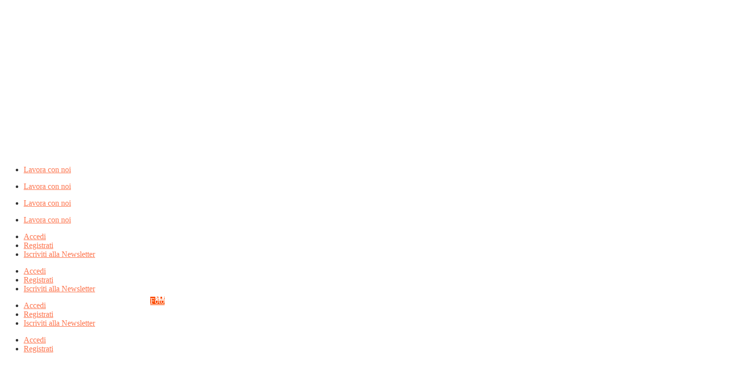

--- FILE ---
content_type: text/html; charset=UTF-8
request_url: https://legalcommunity.it/
body_size: 45635
content:
<!DOCTYPE html>
<html lang="it-IT" class="" data-skin="light">
<head>
	<meta charset="UTF-8">
	<meta name="viewport" content="width=device-width, initial-scale=1.0, viewport-fit=cover" />		<meta name='robots' content='index, follow, max-image-preview:large, max-snippet:-1, max-video-preview:-1' />
            <script type="text/javascript">try {
                    if ("undefined" != typeof localStorage) {
                        var digiSkin = localStorage.getItem("digi-skin"),
                            html = document.getElementsByTagName("html")[0].classList, htmlSkin = "light";
                        if (html.contains("dark-mode") && (htmlSkin = "dark"), null != digiSkin && digiSkin != htmlSkin) {
                            html.add("digi-skin-switch");
                            var digiSkinInverted = !0
                        }
                        "dark" == digiSkin ? html.add("dark-mode") : "light" == digiSkin && html.remove("dark-mode")
                    }
                } catch (t) {
                    console.log(t)
                }</script>
			        <meta name="viewport" content="width=device-width, initial-scale=1, maximum-scale=5">
		        <meta name="description" content="Legalcommunity - LC Publishing Group"/>
		
	<!-- This site is optimized with the Yoast SEO plugin v23.3 - https://yoast.com/wordpress/plugins/seo/ -->
	<title>Home - Legalcommunity</title>
	<link rel="canonical" href="https://legalcommunity.it/" />
	<meta property="og:locale" content="it_IT" />
	<meta property="og:type" content="website" />
	<meta property="og:title" content="Home - Legalcommunity" />
	<meta property="og:description" content="Cambio di Poltrone Scenari Herbert Smith Freehills pronto all&#8217;apertura in Lussemburgo. Focus sul private capital con tre nuovi partner 27 Novembre 2024 Cambio di Poltrone Lipani cresce ancora e porta in squadra i soci Visco, Salvatore, Di Cesare e Pucci 25 Novembre 2024 Bancario Corporate M&amp;A Crccd con Unicredit nell&#8217;ops su Banco Bpm 25 Novembre [&hellip;]" />
	<meta property="og:url" content="https://legalcommunity.it/" />
	<meta property="og:site_name" content="Legalcommunity" />
	<meta property="article:modified_time" content="2024-11-27T11:03:49+00:00" />
	<meta property="og:image" content="https://legalcommunity.it/wp-content/uploads/2023/01/Legalcommunity-1200x627-fondo-colore.jpg" />
	<meta property="og:image:width" content="1200" />
	<meta property="og:image:height" content="627" />
	<meta property="og:image:type" content="image/jpeg" />
	<meta name="twitter:card" content="summary_large_image" />
	<script type="application/ld+json" class="yoast-schema-graph">{"@context":"https://schema.org","@graph":[{"@type":"WebPage","@id":"https://legalcommunity.it/","url":"https://legalcommunity.it/","name":"Home - Legalcommunity","isPartOf":{"@id":"https://legalcommunity.it/#website"},"about":{"@id":"https://legalcommunity.it/#organization"},"primaryImageOfPage":{"@id":"https://legalcommunity.it/#primaryimage"},"image":{"@id":"https://legalcommunity.it/#primaryimage"},"thumbnailUrl":"https://legalcommunity.it/wp-content/uploads/2023/01/Legalcommunity-1200x627-fondo-colore.jpg","datePublished":"2019-09-09T10:57:57+00:00","dateModified":"2024-11-27T11:03:49+00:00","breadcrumb":{"@id":"https://legalcommunity.it/#breadcrumb"},"inLanguage":"it-IT","potentialAction":[{"@type":"ReadAction","target":["https://legalcommunity.it/"]}]},{"@type":"ImageObject","inLanguage":"it-IT","@id":"https://legalcommunity.it/#primaryimage","url":"https://legalcommunity.it/wp-content/uploads/2023/01/Legalcommunity-1200x627-fondo-colore.jpg","contentUrl":"https://legalcommunity.it/wp-content/uploads/2023/01/Legalcommunity-1200x627-fondo-colore.jpg","width":1200,"height":627},{"@type":"BreadcrumbList","@id":"https://legalcommunity.it/#breadcrumb","itemListElement":[{"@type":"ListItem","position":1,"name":"Home"}]},{"@type":"WebSite","@id":"https://legalcommunity.it/#website","url":"https://legalcommunity.it/","name":"Legalcommunity","description":"LC Publishing Group","publisher":{"@id":"https://legalcommunity.it/#organization"},"potentialAction":[{"@type":"SearchAction","target":{"@type":"EntryPoint","urlTemplate":"https://legalcommunity.it/?s={search_term_string}"},"query-input":"required name=search_term_string"}],"inLanguage":"it-IT"},{"@type":"Organization","@id":"https://legalcommunity.it/#organization","name":"Legalcommunity","url":"https://legalcommunity.it/","logo":{"@type":"ImageObject","inLanguage":"it-IT","@id":"https://legalcommunity.it/#/schema/logo/image/","url":"https://legalcommunity.it/wp-content/uploads/2021/03/LegalCommunity_logo-300x300-1.jpg","contentUrl":"https://legalcommunity.it/wp-content/uploads/2021/03/LegalCommunity_logo-300x300-1.jpg","width":300,"height":300,"caption":"Legalcommunity"},"image":{"@id":"https://legalcommunity.it/#/schema/logo/image/"}}]}</script>
	<!-- / Yoast SEO plugin. -->


<link rel="alternate" type="application/rss+xml" title="Legalcommunity &raquo; Feed" href="https://legalcommunity.it/feed/" />
<link rel="alternate" type="application/rss+xml" title="Legalcommunity &raquo; Feed dei commenti" href="https://legalcommunity.it/comments/feed/" />
<script type="text/javascript">
/* <![CDATA[ */
window._wpemojiSettings = {"baseUrl":"https:\/\/s.w.org\/images\/core\/emoji\/15.0.3\/72x72\/","ext":".png","svgUrl":"https:\/\/s.w.org\/images\/core\/emoji\/15.0.3\/svg\/","svgExt":".svg","source":{"concatemoji":"https:\/\/legalcommunity.it\/wp-includes\/js\/wp-emoji-release.min.js?ver=6.6.4"}};
/*! This file is auto-generated */
!function(i,n){var o,s,e;function c(e){try{var t={supportTests:e,timestamp:(new Date).valueOf()};sessionStorage.setItem(o,JSON.stringify(t))}catch(e){}}function p(e,t,n){e.clearRect(0,0,e.canvas.width,e.canvas.height),e.fillText(t,0,0);var t=new Uint32Array(e.getImageData(0,0,e.canvas.width,e.canvas.height).data),r=(e.clearRect(0,0,e.canvas.width,e.canvas.height),e.fillText(n,0,0),new Uint32Array(e.getImageData(0,0,e.canvas.width,e.canvas.height).data));return t.every(function(e,t){return e===r[t]})}function u(e,t,n){switch(t){case"flag":return n(e,"\ud83c\udff3\ufe0f\u200d\u26a7\ufe0f","\ud83c\udff3\ufe0f\u200b\u26a7\ufe0f")?!1:!n(e,"\ud83c\uddfa\ud83c\uddf3","\ud83c\uddfa\u200b\ud83c\uddf3")&&!n(e,"\ud83c\udff4\udb40\udc67\udb40\udc62\udb40\udc65\udb40\udc6e\udb40\udc67\udb40\udc7f","\ud83c\udff4\u200b\udb40\udc67\u200b\udb40\udc62\u200b\udb40\udc65\u200b\udb40\udc6e\u200b\udb40\udc67\u200b\udb40\udc7f");case"emoji":return!n(e,"\ud83d\udc26\u200d\u2b1b","\ud83d\udc26\u200b\u2b1b")}return!1}function f(e,t,n){var r="undefined"!=typeof WorkerGlobalScope&&self instanceof WorkerGlobalScope?new OffscreenCanvas(300,150):i.createElement("canvas"),a=r.getContext("2d",{willReadFrequently:!0}),o=(a.textBaseline="top",a.font="600 32px Arial",{});return e.forEach(function(e){o[e]=t(a,e,n)}),o}function t(e){var t=i.createElement("script");t.src=e,t.defer=!0,i.head.appendChild(t)}"undefined"!=typeof Promise&&(o="wpEmojiSettingsSupports",s=["flag","emoji"],n.supports={everything:!0,everythingExceptFlag:!0},e=new Promise(function(e){i.addEventListener("DOMContentLoaded",e,{once:!0})}),new Promise(function(t){var n=function(){try{var e=JSON.parse(sessionStorage.getItem(o));if("object"==typeof e&&"number"==typeof e.timestamp&&(new Date).valueOf()<e.timestamp+604800&&"object"==typeof e.supportTests)return e.supportTests}catch(e){}return null}();if(!n){if("undefined"!=typeof Worker&&"undefined"!=typeof OffscreenCanvas&&"undefined"!=typeof URL&&URL.createObjectURL&&"undefined"!=typeof Blob)try{var e="postMessage("+f.toString()+"("+[JSON.stringify(s),u.toString(),p.toString()].join(",")+"));",r=new Blob([e],{type:"text/javascript"}),a=new Worker(URL.createObjectURL(r),{name:"wpTestEmojiSupports"});return void(a.onmessage=function(e){c(n=e.data),a.terminate(),t(n)})}catch(e){}c(n=f(s,u,p))}t(n)}).then(function(e){for(var t in e)n.supports[t]=e[t],n.supports.everything=n.supports.everything&&n.supports[t],"flag"!==t&&(n.supports.everythingExceptFlag=n.supports.everythingExceptFlag&&n.supports[t]);n.supports.everythingExceptFlag=n.supports.everythingExceptFlag&&!n.supports.flag,n.DOMReady=!1,n.readyCallback=function(){n.DOMReady=!0}}).then(function(){return e}).then(function(){var e;n.supports.everything||(n.readyCallback(),(e=n.source||{}).concatemoji?t(e.concatemoji):e.wpemoji&&e.twemoji&&(t(e.twemoji),t(e.wpemoji)))}))}((window,document),window._wpemojiSettings);
/* ]]> */
</script>
<link rel='stylesheet' id='mediaelement-css' href='https://legalcommunity.it/wp-includes/js/mediaelement/mediaelementplayer-legacy.min.css?ver=4.2.17' type='text/css' media='all' />
<link rel='stylesheet' id='wp-mediaelement-css' href='https://legalcommunity.it/wp-includes/js/mediaelement/wp-mediaelement.min.css?ver=6.6.4' type='text/css' media='all' />
<link rel='stylesheet' id='sdm-styles-css' href='https://legalcommunity.it/wp-content/plugins/simple-download-monitor/css/sdm_wp_styles.css?ver=6.6.4' type='text/css' media='all' />
<link rel='stylesheet' id='wp-event-manager-frontend-css' href='https://legalcommunity.it/wp-content/plugins/wp-event-manager/assets/css/frontend.min.css?ver=6.6.4' type='text/css' media='all' />
<link rel='stylesheet' id='wp-event-manager-jquery-ui-daterangepicker-css' href='https://legalcommunity.it/wp-content/plugins/wp-event-manager/assets/js/jquery-ui-daterangepicker/jquery.comiseo.daterangepicker.css?ver=6.6.4' type='text/css' media='all' />
<link rel='stylesheet' id='wp-event-manager-jquery-ui-daterangepicker-style-css' href='https://legalcommunity.it/wp-content/plugins/wp-event-manager/assets/js/jquery-ui-daterangepicker/styles.css?ver=6.6.4' type='text/css' media='all' />
<link rel='stylesheet' id='wp-event-manager-jquery-ui-css-css' href='https://legalcommunity.it/wp-content/plugins/wp-event-manager/assets/js/jquery-ui/jquery-ui.css?ver=6.6.4' type='text/css' media='all' />
<link rel='stylesheet' id='wp-event-manager-grid-style-css' href='https://legalcommunity.it/wp-content/plugins/wp-event-manager/assets/css/wpem-grid.min.css?ver=6.6.4' type='text/css' media='all' />
<link rel='stylesheet' id='wp-event-manager-font-style-css' href='https://legalcommunity.it/wp-content/plugins/wp-event-manager/assets/fonts/style.css?ver=6.6.4' type='text/css' media='all' />
<style id='wp-emoji-styles-inline-css' type='text/css'>

	img.wp-smiley, img.emoji {
		display: inline !important;
		border: none !important;
		box-shadow: none !important;
		height: 1em !important;
		width: 1em !important;
		margin: 0 0.07em !important;
		vertical-align: -0.1em !important;
		background: none !important;
		padding: 0 !important;
	}
</style>
<link rel='stylesheet' id='mailster-form-style-css' href='https://legalcommunity.it/wp-content/plugins/mailster/build/form/style-index.css?ver=6.6.4' type='text/css' media='all' />
<style id='classic-theme-styles-inline-css' type='text/css'>
/*! This file is auto-generated */
.wp-block-button__link{color:#fff;background-color:#32373c;border-radius:9999px;box-shadow:none;text-decoration:none;padding:calc(.667em + 2px) calc(1.333em + 2px);font-size:1.125em}.wp-block-file__button{background:#32373c;color:#fff;text-decoration:none}
</style>
<style id='global-styles-inline-css' type='text/css'>
:root{--wp--preset--aspect-ratio--square: 1;--wp--preset--aspect-ratio--4-3: 4/3;--wp--preset--aspect-ratio--3-4: 3/4;--wp--preset--aspect-ratio--3-2: 3/2;--wp--preset--aspect-ratio--2-3: 2/3;--wp--preset--aspect-ratio--16-9: 16/9;--wp--preset--aspect-ratio--9-16: 9/16;--wp--preset--color--black: #000000;--wp--preset--color--cyan-bluish-gray: #abb8c3;--wp--preset--color--white: #ffffff;--wp--preset--color--pale-pink: #f78da7;--wp--preset--color--vivid-red: #cf2e2e;--wp--preset--color--luminous-vivid-orange: #ff6900;--wp--preset--color--luminous-vivid-amber: #fcb900;--wp--preset--color--light-green-cyan: #7bdcb5;--wp--preset--color--vivid-green-cyan: #00d084;--wp--preset--color--pale-cyan-blue: #8ed1fc;--wp--preset--color--vivid-cyan-blue: #0693e3;--wp--preset--color--vivid-purple: #9b51e0;--wp--preset--gradient--vivid-cyan-blue-to-vivid-purple: linear-gradient(135deg,rgba(6,147,227,1) 0%,rgb(155,81,224) 100%);--wp--preset--gradient--light-green-cyan-to-vivid-green-cyan: linear-gradient(135deg,rgb(122,220,180) 0%,rgb(0,208,130) 100%);--wp--preset--gradient--luminous-vivid-amber-to-luminous-vivid-orange: linear-gradient(135deg,rgba(252,185,0,1) 0%,rgba(255,105,0,1) 100%);--wp--preset--gradient--luminous-vivid-orange-to-vivid-red: linear-gradient(135deg,rgba(255,105,0,1) 0%,rgb(207,46,46) 100%);--wp--preset--gradient--very-light-gray-to-cyan-bluish-gray: linear-gradient(135deg,rgb(238,238,238) 0%,rgb(169,184,195) 100%);--wp--preset--gradient--cool-to-warm-spectrum: linear-gradient(135deg,rgb(74,234,220) 0%,rgb(151,120,209) 20%,rgb(207,42,186) 40%,rgb(238,44,130) 60%,rgb(251,105,98) 80%,rgb(254,248,76) 100%);--wp--preset--gradient--blush-light-purple: linear-gradient(135deg,rgb(255,206,236) 0%,rgb(152,150,240) 100%);--wp--preset--gradient--blush-bordeaux: linear-gradient(135deg,rgb(254,205,165) 0%,rgb(254,45,45) 50%,rgb(107,0,62) 100%);--wp--preset--gradient--luminous-dusk: linear-gradient(135deg,rgb(255,203,112) 0%,rgb(199,81,192) 50%,rgb(65,88,208) 100%);--wp--preset--gradient--pale-ocean: linear-gradient(135deg,rgb(255,245,203) 0%,rgb(182,227,212) 50%,rgb(51,167,181) 100%);--wp--preset--gradient--electric-grass: linear-gradient(135deg,rgb(202,248,128) 0%,rgb(113,206,126) 100%);--wp--preset--gradient--midnight: linear-gradient(135deg,rgb(2,3,129) 0%,rgb(40,116,252) 100%);--wp--preset--font-size--small: 13px;--wp--preset--font-size--medium: 20px;--wp--preset--font-size--large: 36px;--wp--preset--font-size--x-large: 42px;--wp--preset--spacing--20: 0.44rem;--wp--preset--spacing--30: 0.67rem;--wp--preset--spacing--40: 1rem;--wp--preset--spacing--50: 1.5rem;--wp--preset--spacing--60: 2.25rem;--wp--preset--spacing--70: 3.38rem;--wp--preset--spacing--80: 5.06rem;--wp--preset--shadow--natural: 6px 6px 9px rgba(0, 0, 0, 0.2);--wp--preset--shadow--deep: 12px 12px 50px rgba(0, 0, 0, 0.4);--wp--preset--shadow--sharp: 6px 6px 0px rgba(0, 0, 0, 0.2);--wp--preset--shadow--outlined: 6px 6px 0px -3px rgba(255, 255, 255, 1), 6px 6px rgba(0, 0, 0, 1);--wp--preset--shadow--crisp: 6px 6px 0px rgba(0, 0, 0, 1);}:where(.is-layout-flex){gap: 0.5em;}:where(.is-layout-grid){gap: 0.5em;}body .is-layout-flex{display: flex;}.is-layout-flex{flex-wrap: wrap;align-items: center;}.is-layout-flex > :is(*, div){margin: 0;}body .is-layout-grid{display: grid;}.is-layout-grid > :is(*, div){margin: 0;}:where(.wp-block-columns.is-layout-flex){gap: 2em;}:where(.wp-block-columns.is-layout-grid){gap: 2em;}:where(.wp-block-post-template.is-layout-flex){gap: 1.25em;}:where(.wp-block-post-template.is-layout-grid){gap: 1.25em;}.has-black-color{color: var(--wp--preset--color--black) !important;}.has-cyan-bluish-gray-color{color: var(--wp--preset--color--cyan-bluish-gray) !important;}.has-white-color{color: var(--wp--preset--color--white) !important;}.has-pale-pink-color{color: var(--wp--preset--color--pale-pink) !important;}.has-vivid-red-color{color: var(--wp--preset--color--vivid-red) !important;}.has-luminous-vivid-orange-color{color: var(--wp--preset--color--luminous-vivid-orange) !important;}.has-luminous-vivid-amber-color{color: var(--wp--preset--color--luminous-vivid-amber) !important;}.has-light-green-cyan-color{color: var(--wp--preset--color--light-green-cyan) !important;}.has-vivid-green-cyan-color{color: var(--wp--preset--color--vivid-green-cyan) !important;}.has-pale-cyan-blue-color{color: var(--wp--preset--color--pale-cyan-blue) !important;}.has-vivid-cyan-blue-color{color: var(--wp--preset--color--vivid-cyan-blue) !important;}.has-vivid-purple-color{color: var(--wp--preset--color--vivid-purple) !important;}.has-black-background-color{background-color: var(--wp--preset--color--black) !important;}.has-cyan-bluish-gray-background-color{background-color: var(--wp--preset--color--cyan-bluish-gray) !important;}.has-white-background-color{background-color: var(--wp--preset--color--white) !important;}.has-pale-pink-background-color{background-color: var(--wp--preset--color--pale-pink) !important;}.has-vivid-red-background-color{background-color: var(--wp--preset--color--vivid-red) !important;}.has-luminous-vivid-orange-background-color{background-color: var(--wp--preset--color--luminous-vivid-orange) !important;}.has-luminous-vivid-amber-background-color{background-color: var(--wp--preset--color--luminous-vivid-amber) !important;}.has-light-green-cyan-background-color{background-color: var(--wp--preset--color--light-green-cyan) !important;}.has-vivid-green-cyan-background-color{background-color: var(--wp--preset--color--vivid-green-cyan) !important;}.has-pale-cyan-blue-background-color{background-color: var(--wp--preset--color--pale-cyan-blue) !important;}.has-vivid-cyan-blue-background-color{background-color: var(--wp--preset--color--vivid-cyan-blue) !important;}.has-vivid-purple-background-color{background-color: var(--wp--preset--color--vivid-purple) !important;}.has-black-border-color{border-color: var(--wp--preset--color--black) !important;}.has-cyan-bluish-gray-border-color{border-color: var(--wp--preset--color--cyan-bluish-gray) !important;}.has-white-border-color{border-color: var(--wp--preset--color--white) !important;}.has-pale-pink-border-color{border-color: var(--wp--preset--color--pale-pink) !important;}.has-vivid-red-border-color{border-color: var(--wp--preset--color--vivid-red) !important;}.has-luminous-vivid-orange-border-color{border-color: var(--wp--preset--color--luminous-vivid-orange) !important;}.has-luminous-vivid-amber-border-color{border-color: var(--wp--preset--color--luminous-vivid-amber) !important;}.has-light-green-cyan-border-color{border-color: var(--wp--preset--color--light-green-cyan) !important;}.has-vivid-green-cyan-border-color{border-color: var(--wp--preset--color--vivid-green-cyan) !important;}.has-pale-cyan-blue-border-color{border-color: var(--wp--preset--color--pale-cyan-blue) !important;}.has-vivid-cyan-blue-border-color{border-color: var(--wp--preset--color--vivid-cyan-blue) !important;}.has-vivid-purple-border-color{border-color: var(--wp--preset--color--vivid-purple) !important;}.has-vivid-cyan-blue-to-vivid-purple-gradient-background{background: var(--wp--preset--gradient--vivid-cyan-blue-to-vivid-purple) !important;}.has-light-green-cyan-to-vivid-green-cyan-gradient-background{background: var(--wp--preset--gradient--light-green-cyan-to-vivid-green-cyan) !important;}.has-luminous-vivid-amber-to-luminous-vivid-orange-gradient-background{background: var(--wp--preset--gradient--luminous-vivid-amber-to-luminous-vivid-orange) !important;}.has-luminous-vivid-orange-to-vivid-red-gradient-background{background: var(--wp--preset--gradient--luminous-vivid-orange-to-vivid-red) !important;}.has-very-light-gray-to-cyan-bluish-gray-gradient-background{background: var(--wp--preset--gradient--very-light-gray-to-cyan-bluish-gray) !important;}.has-cool-to-warm-spectrum-gradient-background{background: var(--wp--preset--gradient--cool-to-warm-spectrum) !important;}.has-blush-light-purple-gradient-background{background: var(--wp--preset--gradient--blush-light-purple) !important;}.has-blush-bordeaux-gradient-background{background: var(--wp--preset--gradient--blush-bordeaux) !important;}.has-luminous-dusk-gradient-background{background: var(--wp--preset--gradient--luminous-dusk) !important;}.has-pale-ocean-gradient-background{background: var(--wp--preset--gradient--pale-ocean) !important;}.has-electric-grass-gradient-background{background: var(--wp--preset--gradient--electric-grass) !important;}.has-midnight-gradient-background{background: var(--wp--preset--gradient--midnight) !important;}.has-small-font-size{font-size: var(--wp--preset--font-size--small) !important;}.has-medium-font-size{font-size: var(--wp--preset--font-size--medium) !important;}.has-large-font-size{font-size: var(--wp--preset--font-size--large) !important;}.has-x-large-font-size{font-size: var(--wp--preset--font-size--x-large) !important;}
:where(.wp-block-post-template.is-layout-flex){gap: 1.25em;}:where(.wp-block-post-template.is-layout-grid){gap: 1.25em;}
:where(.wp-block-columns.is-layout-flex){gap: 2em;}:where(.wp-block-columns.is-layout-grid){gap: 2em;}
:root :where(.wp-block-pullquote){font-size: 1.5em;line-height: 1.6;}
</style>
<link rel='stylesheet' id='fontawesome-five-css-css' href='https://legalcommunity.it/wp-content/plugins/accesspress-social-counter/css/fontawesome-all.css?ver=1.9.2' type='text/css' media='all' />
<link rel='stylesheet' id='apsc-frontend-css-css' href='https://legalcommunity.it/wp-content/plugins/accesspress-social-counter/css/frontend.css?ver=1.9.2' type='text/css' media='all' />
<link rel='stylesheet' id='qrc-css-css' href='https://legalcommunity.it/wp-content/plugins/qr-code-composer/public/css/qrc.css?ver=2.0.15' type='text/css' media='all' />
<link rel='stylesheet' id='wp-event-manager-jquery-timepicker-css-css' href='https://legalcommunity.it/wp-content/plugins/wp-event-manager/assets/js/jquery-timepicker/jquery.timepicker.min.css?ver=6.6.4' type='text/css' media='all' />
<link rel='stylesheet' id='wpum-frontend-css' href='https://legalcommunity.it/wp-content/plugins/wp-user-manager/assets/css/wpum.min.css?ver=2.9.12' type='text/css' media='all' />
<link rel='stylesheet' id='elementor-icons-css' href='https://legalcommunity.it/wp-content/plugins/elementor/assets/lib/eicons/css/elementor-icons.min.css?ver=5.30.0' type='text/css' media='all' />
<link rel='stylesheet' id='elementor-frontend-css' href='https://legalcommunity.it/wp-content/plugins/elementor/assets/css/frontend.min.css?ver=3.23.4' type='text/css' media='all' />
<link rel='stylesheet' id='swiper-css' href='https://legalcommunity.it/wp-content/plugins/elementor/assets/lib/swiper/v8/css/swiper.min.css?ver=8.4.5' type='text/css' media='all' />
<link rel='stylesheet' id='elementor-post-3206-css' href='https://legalcommunity.it/wp-content/uploads/elementor/css/post-3206.css?ver=1730891068' type='text/css' media='all' />
<link rel='stylesheet' id='dashicons-css' href='https://legalcommunity.it/wp-includes/css/dashicons.min.css?ver=6.6.4' type='text/css' media='all' />
<link rel='stylesheet' id='elementor-pro-css' href='https://legalcommunity.it/wp-content/plugins/elementor-pro/assets/css/frontend.min.css?ver=3.23.3' type='text/css' media='all' />
<link rel='stylesheet' id='font-awesome-5-all-css' href='https://legalcommunity.it/wp-content/plugins/elementor/assets/lib/font-awesome/css/all.min.css?ver=3.23.4' type='text/css' media='all' />
<link rel='stylesheet' id='font-awesome-4-shim-css' href='https://legalcommunity.it/wp-content/plugins/elementor/assets/lib/font-awesome/css/v4-shims.min.css?ver=3.23.4' type='text/css' media='all' />
<link rel='stylesheet' id='elementor-global-css' href='https://legalcommunity.it/wp-content/uploads/elementor/css/global.css?ver=1730891264' type='text/css' media='all' />
<link rel='stylesheet' id='elementor-post-2886-css' href='https://legalcommunity.it/wp-content/uploads/elementor/css/post-2886.css?ver=1732705457' type='text/css' media='all' />
<link rel='stylesheet' id='elementor-post-176718-css' href='https://legalcommunity.it/wp-content/uploads/elementor/css/post-176718.css?ver=1768231175' type='text/css' media='all' />
<link rel='stylesheet' id='elementor-post-91254-css' href='https://legalcommunity.it/wp-content/uploads/elementor/css/post-91254.css?ver=1730891404' type='text/css' media='all' />
<link rel='stylesheet' id='elementor-post-215427-css' href='https://legalcommunity.it/wp-content/uploads/elementor/css/post-215427.css?ver=1730891125' type='text/css' media='all' />
<link rel='stylesheet' id='elementor-post-3907-css' href='https://legalcommunity.it/wp-content/uploads/elementor/css/post-3907.css?ver=1730891125' type='text/css' media='all' />
<link rel='stylesheet' id='elementor-post-5277-css' href='https://legalcommunity.it/wp-content/uploads/elementor/css/post-5277.css?ver=1730891332' type='text/css' media='all' />
<link rel='stylesheet' id='elementor-icons-ekiticons-css' href='https://legalcommunity.it/wp-content/plugins/elementskit-lite/modules/elementskit-icon-pack/assets/css/ekiticons.css?ver=3.2.7' type='text/css' media='all' />
<link rel='stylesheet' id='bootstrap-css' href='https://legalcommunity.it/wp-content/themes/digiqole/assets/css/bootstrap.min.css?ver=2.2.0' type='text/css' media='all' />
<link rel='stylesheet' id='icon-font-css' href='https://legalcommunity.it/wp-content/themes/digiqole/assets/css/icon-font.css?ver=2.2.0' type='text/css' media='all' />
<link rel='preload' as='style' id='digiqole-all-style-css' href='https://legalcommunity.it/wp-content/themes/digiqole/assets/css/all.css?ver=2.2.0' type='text/css' media='all' />
<link rel='stylesheet' id='digiqole-master-css' href='https://legalcommunity.it/wp-content/themes/digiqole/assets/css/master.css?ver=2.2.0' type='text/css' media='all' />
<style id='digiqole-master-inline-css' type='text/css'>

        html.fonts-loaded body{ font-family: Roboto }
        .body-box-layout{ 
            background-image:url();;
            background-repeat: no-repeat;
            background-position: center;
            background-size: cover;
            background-attachment: fixed;
         }
        body,
        .post-navigation .post-previous a p, .post-navigation .post-next a p,
        .dark-mode .blog-single .post-meta li,
        .dark-mode .wp-block-quote p,
        .dark-mode .wp-block-quote::before,
        .dark-mode .wp-block-quote cite,
        .dark-mode .view-review-list .xs-review-date,
        .dark-mode .view-review-list .xs-reviewer-author,
        .dark-mode .breadcrumb li,
        .dark-mode .post-meta span,
        .dark-mode .post-meta span a,
        .dark-mode .tranding-bg-white .tranding-bar .trending-slide-bg.trending-slide .post-title a,
        .dark-mode .blog-single .post-meta li.post-author a{
           color:  #333333;
        }

        h1, h2, h3, h4, h5, h6,
        .post-title,
        .post-navigation span,
        .post-title a,
        .dark-mode .error-page .error-code,
        .dark-mode.archive .entry-blog-summery .readmore-btn,
        .dark-mode .entry-blog-summery.ts-post .readmore-btn,
        .dark-mode .apsc-icons-wrapper.apsc-theme-2 .apsc-each-profile a,
        .dark-mode .ts-author-content .comment a{
            color:  #222222;
        }


        .dark-mode .apsc-icons-wrapper.apsc-theme-2 .apsc-each-profile a{
            color: #222222 !important;
        }
        .dark-mode .blog-single .post .post-body{
            background: transparent;
        }

        html.fonts-loaded h1,
        html.fonts-loaded h2{
            font-family: Barlow;
        }
        html.fonts-loaded h3{ 
            font-family: Barlow;
        }

        html.fonts-loaded h4{ 
            font-family: Barlow;
        }

        a,
        .entry-header .entry-title a:hover,
        .sidebar ul li a:hover,
        .breadcrumb a:hover {
            color: #fd7149;
            transition: all ease 500ms;
        }
      
        .btn-primary:hover,
        .switch__background,
        .switch__mouth,
        .switch__eye-left,
        .switch__eye-right{
         background: #e74907;
         border-color: #e74907;;
        }

        .tag-lists a:hover,
        .tagcloud a:hover,
        .owl-carousel .owl-dots .owl-dot.active span,
        .blog-single .tag-lists a:hover {
            border-color: #fd7149;
        }

        blockquote.wp-block-quote, .wp-block-quote, .wp-block-quote:not(.is-large):not(.is-style-large), .wp-block-pullquote blockquote,
         blockquote.wp-block-pullquote, .wp-block-quote.is-large, .wp-block-quote.is-style-large{
            border-left-color: #fd7149;
        }
        
        .post .post-footer .readmore,
        .post .post-media .video-link-btn a,
        .post-list-item .recen-tab-menu.nav-tabs li a:before, 
        .post-list-item .recen-tab-menu.nav-tabs li a:after,
        .blog-single .xs-review-box .xs-review .xs-btn:hover,
        .blog-single .tag-lists span,
        .tag-lists a:hover, .tagcloud a:hover,
        .heading-style3 .block-title .title-angle-shap:before, 
        .heading-style3 .block-title .title-angle-shap:after,
         .heading-style3 .widget-title .title-angle-shap:before, 
         .heading-style3 .widget-title .title-angle-shap:after, 
         .sidebar .widget .block-title .title-angle-shap:before,
          .sidebar .widget .block-title .title-angle-shap:after, 
          .sidebar .widget .widget-title .title-angle-shap:before, 
        .sidebar .widget .widget-title .title-angle-shap:after,
        .pagination li.active a, .pagination li:hover a,
        .owl-carousel .owl-dots .owl-dot.active span,
        .main-pagination .swiper-pagination-bullet-active,
        .swiper-pagination .swiper-pagination-bullet-active,
        .header .navbar-light .ekit-wid-con .digiqole-elementskit-menu
         .elementskit-navbar-nav > li.active > a:before,
         .trending-light .tranding-bar .trending-slide .trending-title,
        .post-list-item .post-thumb .tab-post-count, .post-list-item .post-thumb .post-index,
        .woocommerce ul.products li.product .button,.woocommerce ul.products li.product .added_to_cart,
        .woocommerce nav.woocommerce-pagination ul li a:focus, .woocommerce nav.woocommerce-pagination ul li a:hover, .woocommerce nav.woocommerce-pagination ul li span.current,
        .woocommerce #respond input#submit.alt, .woocommerce a.button.alt, .woocommerce button.button.alt, .woocommerce input.button.alt,.sponsor-web-link a:hover i, .woocommerce .widget_price_filter .ui-slider .ui-slider-range,
        .woocommerce span.onsale,
        .not-found .input-group-btn,
        .btn,
        .BackTo,
        .sidebar .widget.widget_search .input-group-btn,
        .woocommerce ul.products li.product .added_to_cart:hover, .woocommerce #respond input#submit.alt:hover, .woocommerce a.button.alt:hover, .woocommerce button.button.alt:hover, 
        .footer-social li a,
        .digiqole-video-post .video-item .post-video .ts-play-btn,
        .blog-single .post-meta .social-share i.fa-share,
        .social-share i.ts-icon-share,
        .woocommerce input.button.alt:hover,
        .woocommerce .widget_price_filter .ui-slider .ui-slider-handle,
        #preloader,
        .main-slider .swiper-button-next:hover,
        .main-slider .swiper-button-prev:hover,
        .main-slider .owl-dots .owl-dot.swiper-pagination-bullet-active,
        .main-slider .owl-dots .swiper-pagination-bullet.swiper-pagination-bullet-active,
        .main-slider .swiper-pagination .owl-dot.swiper-pagination-bullet-active,
        .main-slider .swiper-pagination .swiper-pagination-bullet.swiper-pagination-bullet-active,
        .main-slider .main-pagination .owl-dot.swiper-pagination-bullet-active,
        .main-slider .main-pagination .swiper-pagination-bullet.swiper-pagination-bullet-active,
        .weekend-top .owl-dots .owl-dot.swiper-pagination-bullet-active,
        .weekend-top .owl-dots .swiper-pagination-bullet.swiper-pagination-bullet-active,
        .weekend-top .swiper-pagination .owl-dot.swiper-pagination-bullet-active,
        .weekend-top .swiper-pagination .swiper-pagination-bullet.swiper-pagination-bullet-active,
        .featured-tab-item .nav-tabs .nav-link.active:before,
        .post-slider .swiper-pagination .swiper-pagination-bullet.swiper-pagination-bullet-active,
        .blog-single .post-meta .social-share .ts-icon-share {
            background: #fd7149;
        }
        .owl-carousel.owl-loaded .owl-nav .owl-next.disabled, 
        .owl-carousel.owl-loaded .owl-nav .owl-prev.disabled,
        .ts-about-image-wrapper.owl-carousel.owl-theme .owl-nav [class*=owl-]:hover{
            background: #fd7149 !important;
        }

        .ts-footer .recent-posts-widget .post-content .post-title a:hover,
        .post-list-item .recen-tab-menu.nav-tabs li a.active,
        .ts-footer .footer-left-widget .footer-social li a:hover,
         .ts-footer .footer-widget .footer-social li a:hover,
         .heading-style3 .block-title, .heading-style3 .widget-title,
         .topbar.topbar-gray .tranding-bg-white .tranding-bar .trending-slide-bg .trending-title i,
         .sidebar .widget .block-title, .sidebar .widget .widget-title,
         .header .navbar-light .ekit-wid-con .digiqole-elementskit-menu .elementskit-navbar-nav .dropdown-item.active,
         .header .navbar-light .ekit-wid-con .digiqole-elementskit-menu .elementskit-navbar-nav li a:hover,
         .social-links li a:hover,
         .post-title a:hover,
         .video-tab-list .post-tab-list li a.active h4.post-title, .video-tab-list .post-tab-list li a:hover h4.post-title,
         .featured-tab-item .nav-tabs .nav-link.active .tab-head > span.tab-text-title,
         .woocommerce ul.products li.product .price, 
         .woocommerce ul.products li.product .woocommerce-loop-product__title:hover,
         .load-more-btn .digiqole-post-grid-loadmore:hover,
         .blog-single .post-meta li.meta-post-view,
         .ts-overlay-style .post-meta-info li.active i,
         .blog-single .post-meta li a:hover {
            color: #fd7149;
        }
        
        .post-layout-style5 .post-meta li.meta-post-view .ts-icon {
            color: #fd7149!important;
        }
      
        
            .header .navbar-light .ekit-wid-con .digiqole-elementskit-menu{
               height: 75px;
            }
            @media(min-width: 1024px){
                .header-gradient-area .navbar-light .ekit-wid-con .digiqole-elementskit-menu .elementskit-navbar-nav > li > a,
                .header.header-gradient .navbar-light .ekit-wid-con .digiqole-elementskit-menu .elementskit-navbar-nav > li > a, 
                .header .navbar-light .ekit-wid-con .digiqole-elementskit-menu .elementskit-navbar-nav > li > a,
                 .header .navbar-light .nav-search-area a, .header-gradient .navbar-light .social-links li a, 
                 .header .navbar-light .navbar-nav > li > a, 
               .header-gradient .navbar-light .nav-search-area .header-search-icon a{
                   line-height: 75px;
               }
            }
        
                @media(min-width: 1024px){
                    .header-gradient-area .navbar-light .ekit-wid-con .digiqole-elementskit-menu .elementskit-navbar-nav > li > a,
                    .header.header-gradient .navbar-light .ekit-wid-con .digiqole-elementskit-menu .elementskit-navbar-nav > li > a,
                    .header .navbar-light .ekit-wid-con .digiqole-elementskit-menu .elementskit-navbar-nav > li > a,
                    .header .navbar-light .nav-search-area a,
                    .header-gradient .navbar-light .social-links li a,
                    .header .navbar-light .navbar-nav > li > a{
                           color: #ffffff;
                    }
                }
            
                @media(min-width: 1024px){
                    .header-gradient-area .navbar-light .ekit-wid-con .digiqole-elementskit-menu .elementskit-navbar-nav > li > a:hover,
                    .header.header-gradient .navbar-light .ekit-wid-con .digiqole-elementskit-menu .elementskit-navbar-nav > li > a:hover,
                    .header .navbar-light .navbar-nav > li > a:hover,
                    .header-gradient-area .header .navbar-light .navbar-nav > li.active > a, 
                    .header-gradient-area .header .navbar-light .navbar-nav > li:hover > a,
                    .navbar-solid.header .navbar-light .navbar-nav li.active > a,
                    .header.header-dark .navbar-light .navbar-nav li.active > a,
                    .header .navbar-light .navbar-nav li.active > a,
                    .header.header-gradient .navbar-light .ekit-wid-con .digiqole-elementskit-menu .elementskit-navbar-nav > li.active > a,
                    .header .navbar-light .ekit-wid-con .digiqole-elementskit-menu .elementskit-navbar-nav > li:hover > a{
                        color: #ffffff;
                    }


                    
                }
                .header .navbar-light .ekit-wid-con .digiqole-elementskit-menu .elementskit-navbar-nav > li.active > a:before,
                .header .navbar-light .navbar-nav > li.active > a:before{
                    background: #ffffff;
                }
            
     
            html.fonts-loaded .header .navbar-light .navbar-nav li ul.dropdown-menu li a,
            html.fonts-loaded .header .navbar-light .ekit-wid-con .digiqole-elementskit-menu .elementskit-navbar-nav li ul li a,
            html.fonts-loaded .header .navbar-light .ekit-wid-con .digiqole-elementskit-menu .elementskit-navbar-nav li .elementskit-dropdown li a{
                   color: ;
                   font-size: 12px;
                }
            
            html.fonts-loaded .header-gradient-area .navbar-light .ekit-wid-con .digiqole-elementskit-menu .elementskit-navbar-nav > li > a,
            html.fonts-loaded .header.header-gradient .navbar-light .ekit-wid-con .digiqole-elementskit-menu .elementskit-navbar-nav > li > a,
            html.fonts-loaded .header .navbar-light .ekit-wid-con .digiqole-elementskit-menu .elementskit-navbar-nav > li > a,
            html.fonts-loaded .header .navbar-light .nav-search-area a,
            html.fonts-loaded .header-gradient .navbar-light .social-links li a,
            html.fonts-loaded .header .navbar-light .navbar-nav > li > a,
            html.fonts-loaded .header-gradient .navbar-light .nav-search-area .header-search-icon a{
                font-family: Roboto;
                font-size: px; 
                font-weight: 700px; 
                }
            .ts-footer{
            padding-top:100px;
            padding-bottom:100px;
         }
      body,
      .dark-mode .ts-author-media,
      .dark-mode .ts-author-content::before,
      .dark-mode .ts-author-content::after,
      .dark-mode .post-layout-style4 .post-single .entry-header{
         background-color: #ffffff;
      }
     
      .ts-footer{
          background-color: #222222;
          background-repeat:no-repeat;
          background-size: cover;
          
          
      }
      .newsletter-form span,
      .ts-footer .widget-title span{
        background-color: #222222;
      }

      .ts-footer-classic .widget-title,
      .ts-footer-classic h3,
      .ts-footer-classic h4,
      .ts-footer .widget-title,
      .ts-footer-classic .contact h3{
          color: #fff;
      }
      .ts-footer p,
      .ts-footer .list-arrow li a,
      .ts-footer .menu li a,
      .ts-footer .service-time li,
      .ts-footer .list-arrow li::before, 
      .ts-footer .footer-info li,
      .ts-footer .footer-left-widget .footer-social li a, .ts-footer .footer-widget .footer-social li a,
      .ts-footer .footer-left-widget p, .ts-footer .footer-widget p,
      .ts-footer .recent-posts-widget .post-content .post-title a,
      .ts-footer .menu li::before{
        color: #fff;
      }

     
     
      .copy-right{
         background-color: #101010;
      }
      .copy-right .copyright-text p{
         color: #fff;
      }
      
</style>
<link rel='stylesheet' id='parent-style-css' href='https://legalcommunity.it/wp-content/themes/digiqole-child/style.css?ver=6.6.4' type='text/css' media='all' />
<link rel='stylesheet' id='ekit-widget-styles-css' href='https://legalcommunity.it/wp-content/plugins/elementskit-lite/widgets/init/assets/css/widget-styles.css?ver=3.2.7' type='text/css' media='all' />
<link rel='stylesheet' id='ekit-responsive-css' href='https://legalcommunity.it/wp-content/plugins/elementskit-lite/widgets/init/assets/css/responsive.css?ver=3.2.7' type='text/css' media='all' />
<link rel='stylesheet' id='google-fonts-1-css' href='https://fonts.googleapis.com/css?family=Roboto%3A100%2C100italic%2C200%2C200italic%2C300%2C300italic%2C400%2C400italic%2C500%2C500italic%2C600%2C600italic%2C700%2C700italic%2C800%2C800italic%2C900%2C900italic%7CBarlow%3A100%2C100italic%2C200%2C200italic%2C300%2C300italic%2C400%2C400italic%2C500%2C500italic%2C600%2C600italic%2C700%2C700italic%2C800%2C800italic%2C900%2C900italic&#038;display=auto&#038;ver=6.6.4' type='text/css' media='all' />
<link rel='stylesheet' id='elementor-icons-shared-0-css' href='https://legalcommunity.it/wp-content/plugins/elementor/assets/lib/font-awesome/css/fontawesome.min.css?ver=5.15.3' type='text/css' media='all' />
<link rel='stylesheet' id='elementor-icons-fa-solid-css' href='https://legalcommunity.it/wp-content/plugins/elementor/assets/lib/font-awesome/css/solid.min.css?ver=5.15.3' type='text/css' media='all' />
<link rel='stylesheet' id='elementor-icons-fa-brands-css' href='https://legalcommunity.it/wp-content/plugins/elementor/assets/lib/font-awesome/css/brands.min.css?ver=5.15.3' type='text/css' media='all' />
<link rel="preconnect" href="https://fonts.gstatic.com/" crossorigin><script type="text/javascript" src="https://legalcommunity.it/wp-content/plugins/jquery-manager/assets/js/jquery-3.5.1.min.js" id="jquery-core-js"></script>
<script type="text/javascript" src="https://legalcommunity.it/wp-content/plugins/jquery-manager/assets/js/jquery-migrate-3.3.0.min.js" id="jquery-migrate-js"></script>
<script type="text/javascript" id="sdm-scripts-js-extra">
/* <![CDATA[ */
var sdm_ajax_script = {"ajaxurl":"https:\/\/legalcommunity.it\/wp-admin\/admin-ajax.php"};
/* ]]> */
</script>
<script type="text/javascript" src="https://legalcommunity.it/wp-content/plugins/simple-download-monitor/js/sdm_wp_scripts.js?ver=6.6.4" id="sdm-scripts-js"></script>
<script type="text/javascript" src="https://legalcommunity.it/wp-content/plugins/elementor/assets/lib/font-awesome/js/v4-shims.min.js?ver=3.23.4" id="font-awesome-4-shim-js"></script>
<link rel="https://api.w.org/" href="https://legalcommunity.it/wp-json/" /><link rel="alternate" title="JSON" type="application/json" href="https://legalcommunity.it/wp-json/wp/v2/pages/2886" /><link rel="EditURI" type="application/rsd+xml" title="RSD" href="https://legalcommunity.it/xmlrpc.php?rsd" />
<meta name="generator" content="WordPress 6.6.4" />
<link rel='shortlink' href='https://legalcommunity.it/' />
<link rel="alternate" title="oEmbed (JSON)" type="application/json+oembed" href="https://legalcommunity.it/wp-json/oembed/1.0/embed?url=https%3A%2F%2Flegalcommunity.it%2F" />
<link rel="alternate" title="oEmbed (XML)" type="text/xml+oembed" href="https://legalcommunity.it/wp-json/oembed/1.0/embed?url=https%3A%2F%2Flegalcommunity.it%2F&#038;format=xml" />
    <script type='text/javascript'>
        jQuery(document).ready(function(){
                let menu = jQuery("div.elementkit-tab-wraper > ul.nav.nav-tabs.elementkit-tab-nav")
                let menuItems = menu.children()
                for(let i=0;i<menuItems.length;i++){
                    let menuItem = menuItems[i]
                    let menuItemName = jQuery(menuItem).text().trim()
                    //console.log(menuItemName)
                    //console.log(menuItem)
                    let menuItemA = jQuery(menuItem).find("a")[0]
                    let menuItemAID = menuItemA.id
                    let menuItemAContent = jQuery("div[aria-labelledby='" + menuItemAID + "']")
                    //console.log(menuItemAContent.text().trim() == "")
                    if(menuItemAContent.text().trim() == ""){
                        jQuery(menuItem).css("display", "none");
                    }
                }
            }
        )
    </script>

<!-- This site is using AdRotate v5.17.1 to display their advertisements - https://ajdg.solutions/ -->
<!-- AdRotate CSS -->
<style type="text/css" media="screen">
	.g { margin:0px; padding:0px; overflow:hidden; line-height:1; zoom:1; }
	.g img { height:auto; }
	.g-col { position:relative; float:left; }
	.g-col:first-child { margin-left: 0; }
	.g-col:last-child { margin-right: 0; }
	.g-1 {  margin: 0 auto; }
	.g-2 {  margin: 0 auto; }
	.g-28 { margin:0px;  width:100%; max-width:1200px; height:auto; }
	@media only screen and (max-width: 480px) {
		.g-col, .g-dyn, .g-single { width:100%; margin-left:0; margin-right:0; }
	}
</style>
<!-- /AdRotate CSS -->

<!-- Questo codice è aggiunto da Analytify (7.1.3) https://analytify.io/ !-->
			<script async src="https://www.googletagmanager.com/gtag/js?id=G-QNJSKRYMHJ"></script>
			<script>
			window.dataLayer = window.dataLayer || [];
			function gtag(){dataLayer.push(arguments);}
			gtag('js', new Date());

			const configuration = {"anonymize_ip":"true","forceSSL":"false","allow_display_features":"false","debug_mode":true};
			const gaID = 'G-QNJSKRYMHJ';

			
			gtag('config', gaID, configuration);

			
			</script>

			<!-- Questo codice è aggiunto da Analytify (7.1.3) !--><meta name="generator" content="Elementor 3.23.4; features: additional_custom_breakpoints, e_lazyload; settings: css_print_method-external, google_font-enabled, font_display-auto">
			<style>
				.e-con.e-parent:nth-of-type(n+4):not(.e-lazyloaded):not(.e-no-lazyload),
				.e-con.e-parent:nth-of-type(n+4):not(.e-lazyloaded):not(.e-no-lazyload) * {
					background-image: none !important;
				}
				@media screen and (max-height: 1024px) {
					.e-con.e-parent:nth-of-type(n+3):not(.e-lazyloaded):not(.e-no-lazyload),
					.e-con.e-parent:nth-of-type(n+3):not(.e-lazyloaded):not(.e-no-lazyload) * {
						background-image: none !important;
					}
				}
				@media screen and (max-height: 640px) {
					.e-con.e-parent:nth-of-type(n+2):not(.e-lazyloaded):not(.e-no-lazyload),
					.e-con.e-parent:nth-of-type(n+2):not(.e-lazyloaded):not(.e-no-lazyload) * {
						background-image: none !important;
					}
				}
			</style>
			<link rel="icon" href="https://legalcommunity.it/wp-content/uploads/2020/10/cropped-favicon-32x32.jpg" sizes="32x32" />
<link rel="icon" href="https://legalcommunity.it/wp-content/uploads/2020/10/cropped-favicon-192x192.jpg" sizes="192x192" />
<link rel="apple-touch-icon" href="https://legalcommunity.it/wp-content/uploads/2020/10/cropped-favicon-180x180.jpg" />
<meta name="msapplication-TileImage" content="https://legalcommunity.it/wp-content/uploads/2020/10/cropped-favicon-270x270.jpg" />
		<style type="text/css" id="wp-custom-css">
			/*customize pmpro*/

.pmpro-levels .col-lg-8 {
	width: 100%;
	max-width: 100%;
	flex: 0 0 100%;
}
.pmpro-levels .col-lg-4 {
	display: none !important;
}

.pmpro_level h2 {
	font-size: 24px;
}

.pmpro_advanced_levels-compare_table .pmpro_level-price {
    font-size: 1.5rem;
}

.tabs {
	text-align:center;
	margin-bottom: 0;
}

.tablinks {
		color: var(--e-global-color-primary);
    border-color: var(--e-global-color-primary) !important;
		border-width: 2px;
		border-style: solid;
		background: transparent !important;
    outline: none;
    cursor: pointer;
    padding: 10px 20px;
    transition: background-color 0.3s;
    margin: 0 5px;
    border-radius: 60px;
		text-transform: uppercase;
		font-weight: 600;
}

.tablinks:hover {
		color: #fff;
    background-color: var(--e-global-color-primary) !important;
}

.tablinks.active {
		color: #fff;
    background-color: var(--e-global-color-primary) !important;
}

.pmpro_btn.pmpro_btn-select, .pmpro_btn.pmpro_btn-submit-checkout {
		color: var(--e-global-color-primary);
    border-color: var(--e-global-color-primary) !important;
		border-width: 2px;
		border-style: solid;
		background: transparent !important;
    outline: none;
    cursor: pointer;
    padding: 10px 20px;
    transition: background-color 0.3s;
    margin: 0 5px;
    border-radius: 60px;
		text-transform: uppercase;
		font-weight: 600;
}

.pmpro_btn.pmpro_btn-select:hover, .pmpro_level.pmpro_level-current .pmpro_btn.disabled, .pmpro_btn.pmpro_btn-submit-checkout:hover {
		color: #fff;
    background-color: var(--e-global-color-primary) !important;
	  border-width: 2px;
		border-radius: 60px;
		padding: 10px 20px;
		border-color: var(--e-global-color-primary) 
}

.tabcontent {
	margin-top: 0;
}

table.pmpro_advanced_levels-compare_table {
    border-collapse: separate;
		border: none;
}

table#pmpro_levels{
	border-spacing: 15px 0px !important;
}
table#pmpro_levels tr th {
border-color: var(--e-global-color-primary) !important;
}
table#pmpro_levels tr th {
    border-left: 2px solid;
    border-right: 2px solid;
}
table#pmpro_levels tr:last-child th {
    border-bottom: 2px solid;
    border-radius: 0 0 10px 10px !important;
}
table#pmpro_levels tr:first-child th {
    border-top: 2px solid;
    border-radius: 10px 10px 0 0;
}

.pmpro_level-expiration {
	display: none;
}

#pmpro_levels tr:nth-child(4) {
	display: none;
}
#pmpro_levels tfoot {
	display: none;
}

table#pmpro_levels th:first-child {
    display: none;
}

.archive .pmpro_content_message {
	display: none;
}

.post-block-style.post-float.media .row {
	width: 100%;
}

tr .muted {
    display: none;
}

form.pmpro_form input[type=text], form.pmpro_form input[type=password], form.pmpro_form input[type=email], form.pmpro_form input[type=number], form.pmpro_form textarea, form.pmpro_form select, #loginform input[type=text], #loginform input[type=password] {
	width: calc(100% - 10px);
	max-width: 100%;
}

/***********************/

/*fix prev next post img */

.post-navigation .post-previous img, .post-navigation .post-next img {
    height: auto;
}

/*fix dark mode switch*/

.ts-icon-moon::before {
  content: "\e808" !important;
}

.ts-icon-sun::before {
  content: "\e807" !important;
}


/*cambio colore nella  Sezione titolo articolo*/
.dark-mode .post-layout-style4 .post-single .entry-header {
    background-color: var(--e-global-color-primary);
}
.dark-mode .archivio_custompost  .elementor-post__title a, .dark-mode .archivio_custompost .elementor-post__read-more{
    color: white !important;
}

/* bordo tag focus */

.grid-item .tag-focus {
    border: 6px solid #fd7149;
    border-radius: 12px;
}

.grid-item .tag-focus {
    border: 6px solid #fd7149;
    border-radius: 12px;
		margin: -6px;
}


/* fix post slider home */

.main-slider.style5 img.attachment-digiqole-medium.size-digiqole-medium.wp-post-image {
    width: 1500px;
    height: auto;
}

.main-slider.style5 .post-content, .fotoslider .digiqole-main-slider .post-content {
    max-width: 1000px !important;
    margin: 0 auto;
}
@-moz-document url-prefix() {
  .elementor .elementor-widget-image .elementor-image img {
    height: auto !important;
  }
}


/*fix colore titolo home slide */

@media screen and (max-width: 768px) {

html.digi-skin-switch .elementor-widget-newszone-main-slider .post-content .post-title a, .main-slider.style .main-slider.style5 .post-content .grid-category {
    color: var(--e-global-color-primary) !important;
}
	
}


/* nascondi autore */
/*nasconde la data nella categoria video*/
/*Nascontde il titolo delle foto di envira gallery*/
.envirabox-theme-base_dark .envirabox-title, .page-id-3688 #footernews, .category-video .post-meta-date, .digiqole-main-slider .post-meta-info .author, span.post-author, .author-box {
    display:none;
}
@media (max-width: 1024px){
    .dark-mode .elementskit-navbar-nav-default li a, .dark-mode .elementskit-navbar-nav > li > a .elementskit-submenu-indicator{
        color: #fff !important;
    }
	.dark-mode .elementskit-menu-close {
    color: #fff !important;
		border: 1px solid rgba(255,255,255,.5);
	}
}
@media (min-width: 1024px){
    .header-middle-area.header-middle-gradent {
        padding-bottom: 90px;
    }
    #header {
        position: relative;
        top: -85px;
    }
    #header.fade_down_effect{
        position: fixed;
        left: 0;
        top: 0;
        width: 100%;
        z-index: 22;
        background-image: linear-gradient(20deg, var(--e-global-color-primary) 0%, var(--e-global-color-primary) 100%);
    }
}
.sponsorize{
    padding: 15px 15px 15px 15px;
    border-radius:200px;
    background-color: transparent;
    background-image: linear-gradient(90deg, var(--e-global-color-primary) 0%, var(--e-global-color-primary) 100%);
    margin-bottom: 20px;
}
.sponsoritem{
    padding: 5px;
    float: left;
    max-width: 33%;
    margin:0px 0px 20px 0px;
}
.dark-mode .elementor-section-wrap .elementor-section.menucolorato{
    background: var(--e-global-color-primary) !important;
}
/*modifica colore di sfondo in darkmode sezioni menu*/
.dark-mode .postshow, .dark-mode .elementor-section-wrap .elementor-section#postcatshow{
    background-color: white !important;
}
.dark-mode .postshow h3.tab__post--title a{
    color: #232323;
}
.sponsorspace.elementor-widget.elementor-widget-text-editor {
    margin-bottom: 0px;
}

/* fix post home */

.post-meta-info {
	display:none;
}

 .recent-posts-widget .post-thumb, .post-thumb-bg .post-thumb {
    -ms-flex: 0 0 30%;
    flex: 0 0 30%;
    width: 100%;
} 

a.post-cat.only-color {
	padding: 1px 5px;
}

.post-video .ts-play-btn {
	padding: 33px;
}

.recent-posts-widget .post-thumb .digiqole-sm-bg-img, .post-thumb-bg .post-thumb .digiqole-sm-bg-img {
	background-position: center;
}

/* modifiche slide home */

/*modifica la dimensione dello slider in home*/
.main-slider .post-thumb.ts-resize {
    max-height: 650px;
		text-align: center;
}

.main-slider .swiper-button-prev {
    left: 10px;
		top: 50%;
}

.main-slider .swiper-button-next {
	right: 10px;
	top: 50%;
}

.main-slider.style5 .post-content .post-meta-info .author {
    display: none;
}
.main-slider.style5  .post-content,.fotoslider .digiqole-main-slider .post-content {
    position: absolute;
    bottom: 0;
    left: calc(1vw + 35vh);
    right: calc(1vw + 35vh);
    padding: 40px;
    max-width: 100%;
    background: #0000;
    color: #fff;
}
@media(max-width:1024px){.main-slider.style5 .post-content, .fotoslider .digiqole-main-slider .post-content {
    position: absolute;
    bottom: 0;
    left: 0;
    right: 0;
    padding: 40px;
    background: #0000;
    color: #fff;
}}
.main-slider.style5 .post-content .post-meta-info li {
    display: inline-block;
    font-size: 13px;
}
.main-slider.style5 .post-meta-info li i {
    margin-right: 5px;
}
.main-slider.style5 .post-content .post-cat {
    position: relative;
    left: 0px;
    top: 0px;
    background: var(--e-global-color-primary) !important;
    color: #fff;
    padding: 0px 10px;
    font-size: 11px;
    font-weight: 700;
    display: inline-block;
    line-height: 20px;
    text-transform: uppercase;
    margin-bottom: 7px;
    z-index: 1;
    margin-right: 5px;
    height: 19px;
    border-radius: 4px;
    -webkit-border-radius: 4px;
    -ms-border-radius: 4px;
    letter-spacing: 0.44px;
}
.main-slider.style5 .post-content .post-cat::before {
    display: none;
}
.main-slider.style5 .post-content .post-cat{
	color:white !important;
}

.main-slider.style5 .post-video-content {
    position: absolute;
    top: calc(50% - 100px);
    left: calc(50% - 100px);
}
/*ridimensionamento foto slider principale*/
@media (min-width:1500px){.main-slider.style5 img, .fotoslider .item.post-slide-item{
    width:auto !important;
    min-width:1500px;
    max-width:100%;
    margin:0 auto;
    filter: brightness(0.8);
}}
.main-slider.style5 img:hover{
    transition: .5s ease;
    filter: brightness(1);
}
.main-slider.style5 .post-content .post-title a:hover{
    color:var(--e-global-color-primary) !important;
}
/*modifica il colore del read more degli articoli in dark mode*/
.dark-mode .archive .entry-blog-summery .readmore-btn{
    color:white;
}
/*modifica il colore del titolo alla slider */
.main-slider.style5 .featured-post:hover .post-title a ,.main-slider.style5 .featured-post:hover .post-meta-info li , .fotoslider .item.post-slide-item:hover .post-title a, .fotoslider .item.post-slide-item:hover .post-meta-info li{
    color:var(--e-global-color-primary) !important;
}
.main-slider.style5 img{
    filter: brightness(0.8);
}
.main-slider.style5 img:hover{
    transition: .5s ease;
    filter: brightness(1);
}
@media(max-width:770px){
    .elementor-widget-newszone-main-slider .post-content .post-title a, .elementor-2886 .elementor-element.elementor-element-091fba6 .post-content .post-meta-info li{
        color:#000000 !important;
    }
    .dark-mode .elementor-widget-newszone-main-slider .post-content .post-title a, .dark-mode .elementor-2886 .elementor-element.elementor-element-091fba6 .post-content .post-meta-info li{
        color:white !important;
    }}
/*modifica la dimensione dello slider in home*/
.main-slider.style5 .post-thumb.ts-resize {
	max-height: 650px;
	text-align:center;
}
.ts-play-btn {
    width: 100px;
    height: 100px;
    padding: 33px;
    font-size: 27px;
    background: transparent;
    border: 4px solid var(--e-global-color-primary);
    color: var(--e-global-color-primary);
}
.ts-play-btn:hover {
    border-color: #fff;
}
.video-sync-slider2 .post-content .ts-play-btn {
    border: 2px solid;
    padding: 5px 7px;
}

@media screen and (max-width: 768px) {
    .main-slider.style5 .post-content 	{
        position: relative;
        max-width: 100%;
    }
}


.main-slider.style5 .swiper-button-prev, .main-slider.style5 .swiper-button-next{
	position: absolute;
	top: 30%;
	width: 36px;
	height: 36px;
	line-height: 32px;
	background-color: var(--e-global-color-primary);
}
.main-slider.style5 .swiper-button-prev:hover, .main-slider.style5 .swiper-button-next:hover{
	background-color:black;
}
.main-slider.style5 .swiper-button-prev{
	left: 20px;
}
.main-slider.style5 .swiper-button-next{
	right: 20px;
}



/*ridimensionamento foto slider principale*/
@media (min-width:1500px){.main-slider.style5 img, .fotoslider .item.post-slide-item{
    width:auto !important;
    min-width:1500px;
    max-width:100%;
    margin:0 auto;
    filter: brightness(0.8);
}}
.main-slider.style5 img:hover{
    transition: .5s ease;
    filter: brightness(1);
}
.main-slider.style5 .post-content .post-title a:hover{
    color:var(--e-global-color-primary) !important;
}
/*modifica il colore del read more degli articoli in dark mode*/
.dark-mode .archive .entry-blog-summery .readmore-btn{
    color:white;
}
/*modifica il colore del titolo alla slider */
.main-slider.style5 .featured-post:hover .post-title a ,.main-slider.style5 .featured-post:hover .post-meta-info li , .fotoslider .item.post-slide-item:hover .post-title a, .fotoslider .item.post-slide-item:hover .post-meta-info li{
    color:var(--e-global-color-primary) !important;
}
.main-slider.style5 img{
    filter: brightness(0.8);
}
.main-slider.style5 img:hover{
    transition: .5s ease;
    filter: brightness(1);
}
@media(max-width:770px){
    .elementor-widget-newszone-main-slider .post-content .post-title a, .elementor-2886 .elementor-element.elementor-element-091fba6 .post-content .post-meta-info li{
        color:#000000 !important;
    }
    .dark-mode .elementor-widget-newszone-main-slider .post-content .post-title a, .dark-mode .elementor-2886 .elementor-element.elementor-element-091fba6 .post-content .post-meta-info li{
        color:white !important;
    }}
/*-------*/
a.sdm_download.green, a.sdm_download.green:active{
    font-size: 15px;
    line-height:15px;
    padding: 15px;
    border-radius:200px;
    background: white;
    border: white;
}

a.sdm_download.green:hover{
    background: black;
    border: black !important;
    color:white !important;
}
/*modifica pagina Organizzatore Evento*/
.single-event_organizer .post-media.post-image, .single-event_venue .post-media.post-image{
    display: none;
}
.single-event_organizer .wpem-tabs-wrap li, .dark-mode .single-event_organizer .wpem-tabs-wrap li {
    background-image:linear-gradient(90deg, var(--e-global-color-primary) 0%, var(--e-global-color-primary) 100%) !important;
    color:white !important;
}
.wpem-tabs-wrapper .wpem-tabs-wrap .wpem-tab-link.active{
    background:var(--e-global-color-primary) !important;
}
/*stile sondaggi */
.totalpoll-question-choices-item-checked .totalpoll-question-choices-item-control {
    background: var(--e-global-color-primary) !important;
    color: #fff;
    border-color: var(--e-global-color-primary) !important;
}

button.totalpoll-button.totalpoll-button-primary.totalpoll-buttons-vote,button.totalpoll-button.totalpoll-button-primary.totalpoll-buttons-continue, a.totalpoll-custom-buttons {
    background: var(--e-global-color-primary) !important;
    border-color: var(--e-global-color-primary) !important;
    border-radius: 60px !important;
    padding: 12px 30px !important;
    font-family: Barlow !important;
    color:white !important;
    font-size: 16px !important;
    font-weight: 800 !important;
    text-transform: uppercase !important;
}
button.totalpoll-button.totalpoll-button-primary.totalpoll-buttons-vote:hover,button.totalpoll-button.totalpoll-button-primary.totalpoll-buttons-continue:hover, a.totalpoll-custom-buttons:hover {
    background: var(--e-global-color-primary) !important;
    border-color: white !important;
    border-radius: 60px !important;
    padding: 12px 30px !important;
    font-family: Barlow !important;
    color:white !important;
    font-size: 16px !important;
    font-weight: 800 !important;
    text-transform: uppercase !important;
}
button.totalpoll-button.totalpoll-buttons-slider-next, button.totalpoll-button.totalpoll-buttons-slider-previous{
    background: var(--e-global-color-primary) !important;
    border-color: white !important;
    border-radius: 60px !important;
    padding: 12px 30px !important;
    font-family: Barlow !important;
    color:white !important;
    font-size: 16px !important;
    font-weight: 800 !important;
    text-transform: uppercase !important;
}
button.totalpoll-button.totalpoll-buttons-slider-next:hover, button.totalpoll-button.totalpoll-buttons-slider-previous:hover{
    background: var(--e-global-color-primary) !important;
    border-color: var(--e-global-color-primary) !important;
    border-radius: 60px !important;
    padding: 12px 30px !important;
    font-family: Barlow !important;
    color:white !important;
    font-size: 16px !important;
    font-weight: 800 !important;
    text-transform: uppercase !important;
}
button.totalpoll-button.totalpoll-buttons-slider-next:active, button.totalpoll-button.totalpoll-buttons-slider-previous:active{
    background: var(--e-global-color-primary) !important;
    border-color: var(--e-global-color-primary) !important;
    border-radius: 60px !important;
    padding: 12px 30px !important;
    font-family: Barlow !important;
    color:white !important;
    font-size: 16px !important;
    font-weight: 800 !important;
    text-transform: uppercase !important;
}

.totalpoll-question-content {
    font-size: 22px !important;
}
button.totalpoll-button.totalpoll-buttons-results {
    border-radius: 60px !important;
    padding: 12px 30px !important;
    font-family: Barlow !important;
    font-size: 16px !important;
    font-weight: 800 !important;
    text-transform: uppercase !important;
}
/*modifica colorazione bottone votazioni*/
.button-vote a.elementor-button-link.elementor-button.elementor-size-sm:hover{
    padding: 15px;
    background-color: white;
    color: black;
    border-radius: 200px;
    border: 1px solid black;
}

/* modifiche form eventi */
.wpem-form-wrapper .wpem-form-group input[type=text] {
    border: 0px;
    border-bottom: 1px solid var(--e-global-color-primary);
    border-radius:0;
    background: transparent;
}
.wpem-form-wrapper .wpem-form-group input[type=text]:hover, .wpem-form-wrapper .wpem-form-group input[type=text]:focus {
    background: transparent;
    border-color: #fff;
    color: #fff;
}
button#drp_autogen0 {
    border: 1px solid var(--e-global-color-primary);
    color: var(--e-global-color-primary);
    background: transparent;
    border-radius: 100px;
    text-align: center;
}
button#drp_autogen0:hover {
    background: var(--e-global-color-primary);
    color: #fff;
}
.wpem-form-wrapper .chosen-container {
    border: 0px;
    border-bottom: 1px solid var(--e-global-color-primary);
    border-radius: 0;
    background: transparent;
}
.wpem-form-wrapper .chosen-container:hover, .wpem-form-wrapper .chosen-container:focus {
    border-color: #fff;
    background-color: transparent;
}
.wpem-form-wrapper .chosen-container .chosen-search input[type=text]:hover, .wpem-form-wrapper .chosen-container .chosen-search input[type=text]:focus {
    color: #222;
}
.wpem-event-listings.wpem-event-listing-box-view .wpem-event-layout-wrapper {
    border: 0;
}
/******************************/
/* modifiche form registrazione */
.wpum-form fieldset input.input-email,.wpum-form fieldset input.input-text, .wpum-form fieldset select, .wpum-form fieldset textarea, .wpum-form input.input-telephone, .wpum-form input.input-number {
    background: transparent;
    border: 0;
    border-radius: 0;
    border-bottom: 1px solid #fff;
    font-family: 'Barlow', sans-serif;
    color:#fff;
}
.wpum-form fieldset select {
    color: #222;
    height: 35px;
}
.wpum-form fieldset label, .wpum-action-links a{
    color: #fff;
}
.wpum-form input.input-telephone, .wpum-form input.input-number {
    width: 100%;
}
input.button {
    background: var(--e-global-color-primary);
    border: 1px solid white;
    border-radius: 50px;
    padding: 7px 30px;
    text-transform: uppercase;
    font-family: 'Barlow', sans-serif;
    font-weight: 700;
    letter-spacing: 1px;
    color: white;
    cursor: pointer;
}
.dark-mode input.button {
    background: var(--e-global-color-primary);
    border: 1px solid #fff;
    border-radius: 50px;
    padding: 7px 30px;
    text-transform: uppercase;
    font-family: 'Barlow', sans-serif;
    font-weight: 700;
    letter-spacing: 1px;
    color: white;
    cursor: pointer;
}
input.button:hover {
    background: var(--e-global-color-primary);
    border: 1px solid #fff;
    color: #fff;
}
.dark-mode input.button:hover {
    background: var(--e-global-color-primary);
    border: 1px solid #fff;
    color: #fff;
}

ul.wpum-action-links, .dark-mode ul.wpum-action-links a, fieldset.fieldset-privacy a {
    color: #fff;
}
.dark-mode .wpum-form fieldset label .wpum-required {
    color: #222;
}
/*modifica page numbers sezioni archivi custom*/

span.page-numbers.current, a.page-numbers:is(.current,:hover), .dark-mode a.page-numbers:is(.current,:hover){
    margin-right: 8px;
    width: 40px;
    height: 40px;
    line-height: 40px;
    border: 1px solid #dadada;
    text-align: center;
    display: inline-block;
    color: #666;
    border-radius: 3px;
    padding: 0;
    background: var(--e-global-color-primary);
    color: #fff;
}
a.page-numbers{
    margin-right: 8px;
    width: 40px;
    height: 40px;
    line-height: 40px;
    border: 1px solid #dadada;
    text-align: center;
    display: inline-block;
    color: #666;
    border-radius: 3px;
    padding: 0;
}
.dark-mode a.page-numbers{
    background: #eee;
}
/*modifica colore slider*/
.elementor-widget-newszone-main-slider .post-content .post-title a, .main-slider.style5 .post-content .grid-category .post-cat, .main-slider.style5 .post-content .grid-category .post-cat:hover{
    color:white !important;
}
/*nasconde l'imput field del campo numero*/
input::-webkit-outer-spin-button,
input::-webkit-inner-spin-button {
    -webkit-appearance: none;
    margin: 0;
}
input[type=number] {
    -moz-appearance: textfield;
}
/*modifica colore campo selezione multipla*/
.dark-mode .wpum-form option {
    background-color: black;
}
.dark-mode .wpum-form fieldset select {
    color: white;
}

/*Modifica colorre di sfondo in dark mode*/
.dark-mode body, .dark-mode{
    background:#233746;
}
.ts-icon-sun:before, .ts-icon-moon:before{
    content: "\f192";
}
.color_swicher{
    background:#007FC6;
}
@media (max-width: 768px){ .color_swicher {
    display: block;
    width: 60px;
}
    .switch_container{
        width:30px;
        height:30px;
    }
/*fix cookie button*/
.cky-revisit-bottom-left {
    bottom: 65px !important;
}
}

/*resizing menu*/
@media (max-width:1100px) and (min-width:1025px){ .elementor-3907 .elementor-element.elementor-element-f292f7c .elementskit-navbar-nav>li>a{
    padding:14px 10px;}}

/*change Text in button*/
button.input, input.submit-button.button, input.button, .dark-mode button.input, .dark-mode input.submit-button.button, .dark-mode input.button{
    text-transform: capitalize;
}
/*mod event archive*/
.archive.tax-event_listing_type .wpem-event-banner-img {
    background-size: cover !important;
    height: 90px !important;
    background-repeat: no-repeat;
}}
@media (min-width: 992px){
    .archive.tax-event_listing_type .wpem-col-lg-4 {
        -webkit-box-flex: 0;
        -ms-flex: 0 0 100%;
        flex: 0 0 100%;
        max-width: 100%;
    }}
@media (min-width: 768px){
    .archive.tax-event_listing_type .wpem-col-md-6 {
        -webkit-box-flex: 0;
        -ms-flex: 0 0 100%;
        flex: 0 0 100%;
        max-width: 100%;
    }}
.archive.tax-event_listing_type .wpem-col-12 {
    -webkit-box-flex: 0;
    -ms-flex: 0 0 100%;
    flex: 0 0 100%;
    max-width: 100%;
}
.dark-mode .archive.tax-event_listing_type .wpem-event-title h3.wpem-heading-text {
    color: black !important;
}
.archive.tax-event_listing_type .wpem-event-listings.wpem-event-listing-box-view .wpem-event-layout-wrapper .wpem-event-banner .wpem-event-date {
    display: none;
}
/*modifica colori pagina recupera password*/
.page-id-52610 .wpum-form fieldset input.input-text{
    color:black;
    border-color: black;
}
.dark-mode .page-id-52610 .wpum-form fieldset input.input-text{
    color:white;
    border-color: white;
}
/*
.page-id-52610 .wpum-form fieldset label,.page-id-52610 .wpum-action-links a, .page-id-52610 .wpum-action-links li
*/
.page-id-52610:is(.wpum-form fieldset label,.wpum-action-links a,.wpum-action-links li){
    color:black;
}
/*
 .dark-mode .page-id-52610 .wpum-form fieldset label, .dark-mode .page-id-52610 .wpum-action-links a, .dark-mode .page-id-52610 .wpum-action-links li
 **/
.dark-mode .page-id-52610:is(.wpum-form fieldset label,.wpum-action-links a,.wpum-action-links li){
    color:white;
}
/*modifica la posizione del loghetto nell'header*/
.lc-tab .elementor-accordion .elementor-tab-title{
    padding:0px;
}
/*toglie la sezione categorie e tag*/
.category-main-title {
    display: none;
}
.dark-mode .dce-breadcrumbs a, .dark-mode .dce-separator{
    color:white !important;
}
.dark-mode .dce-post-custommeta{
    color:#777;
}
/*aggiunge numero accanto al custom field*/
/*.type-mag .dce-meta-item.dce-meta-text:before{
	content:"Numero: ";
	text-transform:capitalize;
}*/
.dce-meta-item.dce-meta-7ea77b9.dce-meta-date:before{
    margin-left:10px;
}
/*
.type-mag .dce-meta-item.dce-meta-date:before{
	content:"Data: ";
	text-transform:capitalize;
}*/
.dark-mode .dce-meta-item:is(.dce-meta-date, .dce-meta-text) {
    color:white;
}
/*Rende minuscolo il mese della Data negli articoli del sito*/
:is(li, span).post-date, .elementor-widget-newszone-post-list .post-meta span, li.post-meta-date, span.elementor-icon-list-text.elementor-post-info__item.elementor-post-info__item--type-date, .dce-meta-item:is(.dce-meta-date, .dce-meta-text){
    text-transform: lowercase;
}
/*arrotonda gli eventi nella pagina eventi*/
.wpem-event-listings.wpem-event-listing-box-view .wpem-event-layout-wrapper , .wpem-event-listings.wpem-event-listing-box-view .wpem-event-layout-wrapper .wpem-event-banner .wpem-event-banner-img , .wpem-event-listings.wpem-event-listing-box-view .wpem-event-layout-wrapper .wpem-event-banner{
    border-radius:5px;
}
/*Eliminna la barra di ricerca degli eventi*/
.search_events.search-form-container {
    display: none;
}
/*toglie il conteggio delle letture dei post*/
.post .entry-header li.meta-post-view,
.blog-single .post-meta li.meta-post-view {
    display: none;
}
.imgprincipale img{
    border: solid 0.25px White;
}
@media (min-width:1100px){
    .dark-mode .home .color_swicher {
        top: -300px;
        background: #fff;
        position: fixed;
    }
    .home .color_swicher {
        top: -300px;
        background: #fff;
        position: fixed;
    }}
/*Adatta lo stile dei bradcrumb yoast a quello del tema*/
.elementor-widget-container #breadcrumbs a, .elementor-widget-container .dce-breadcrumb a{
    padding: 0 9px;
    font-size: 14px;
    font-family: 'Roboto';
    font-weight: 400;
    line-height: 22px;
}
div#dce-breadcrumbs , .elementor-widget-container #breadcrumbs{
    margin: 15px 0;
}
.elementor-widget-container #breadcrumbs i, .elementor-widget-container .dce-breadcrumbs i{
    padding-right:10px;
    color:#777;
}
.dark-mode .elementor-widget-container #breadcrumbs i, .dark-mode .elementor-widget-container #breadcrumbs a, .dark-mode .elementor-widget-container .dce-breadcrumb a, .dark-mode .elementor-widget-container .dce-breadcrumbs i, .dark-mode .elementor-widget-container .breadcrumb_last{
    Color:white !important;
}
.dark-mode .post.sticky .post-block-style{
    background:#232323;
}
.blog-single .tag-lists span,.blog-single .tag-lists a:hover {
    background: var(--e-global-color-primary);
}
span.pmb-help-ask{
    Display:none;
}
.wordpress-print-posts.link-wrapper{
    margin:30px 0;
}
.wordpress-print-posts.link-wrapper .elementor-button-content-wrapper{
	background-color: var(--e-global-color-primary);
	color: #fff;
	text-align:center;
	align-items: center;
	border-radius:200px;
	border: 1px solid white;
	border-color: #fff;
	width: 200px;
	padding:5px;
}
.wordpress-print-posts.link-wrapper a:hover .elementor-button-content-wrapper{
    background: var(--e-global-color-primary);
    transition: background 0.7s;
}
/*Rende simile alle altre pagine archivio l'archivio delle Gallery*/
/*
 *.post-type-archive-gallery .blog.main-container article:nth-child(1) .col-md-6{
    flex: 0 0 100%;
    max-width: 100%;
}
.post-type-archive-gallery .blog.main-container article:nth-child(1) .post-block-style{
	flex-direction: column-reverse;
}
@media (min-width:767px) {
.post-type-archive-gallery .blog.main-container article:nth-child(1) .post-block-style h2{
	font-size: 36px;
  font-weight: 700;
  line-height: 42px;
  letter-spacing: .45px;
	}}
*/

/*rende responsive l'immagine dell'articolo*/
@media (max-width: 425px){
    .post-header-style3 .entry-header{
        background-size: contain;
        height:200px;
    }
}
@media (min-width:425px) and (max-width: 765px){
    .post-header-style3 .entry-header{
        background-size: auto;
        height:400px;
    }
}
/*Change color hover menu*/
.menu-item h3.dce-post-title:hover {
    border-bottom: 2px solid var(--e-global-color-primary) !important;
}
.menu-item h4 a:hover, p a:hover, .page-id-41896 li a:hover, .page-id-41894 li a:hover{
    color: var(--e-global-color-primary);
}
.pagination li.active a:hover, .pagination li:hover a:hover{
    background: var(--e-global-color-primary);
}


.dropdown-item.active, .dropdown-item:active{
    background-color: transparent;
}

/*CSS Lista Awards*/
h3.custom-awards-link a{
    color: #233746;
    padding:13px 20px;
    font-family: "Barlow", Sans-serif;
    font-size: 15px;
    transition:color 0.4s;
}
h3.custom-awards-link:hover, h3.custom-awards-link:active {
    border-bottom: 3px solid var(--e-global-color-primary);
}
h3.custom-awards-link a:hover, h3.custom-awards-link a:active {
    color:var(--e-global-color-primary);
}
.dark-mode .magmenu .dce-meta-item:is(.dce-meta-date,.dce-meta-text){
    color: darkslategray;
}
#rcg_carousel .slick-prev{
    z-index: 1000;
    left: 50px;
}
#rcg_carousel .slick-next{
    z-index: 1000;
    right: 50px;
}
#rcg_carousel :is(.slick-prev,.slick-next )::before{
    color: var(--e-global-color-primary);
    font-size: 40px;
    opacity: 1;
}
#rcg_carousel.slick-slider .slick-track{
    height: fit-content;
}

/* fix colore testo cards */
.dark-mode .carousel-item .ck-custom-content p {
	color: #fff;
}
		</style>
		</head>
<body class="home page-template page-template-template page-template-homepage-template page-template-templatehomepage-template-php page page-id-2886 sidebar-active digiqole-child elementor-default elementor-kit-3206 elementor-page elementor-page-2886">
        <div class="color_swicher change-mode">
            <div class="switch_container">
                <i class="ts-icon ts-icon-sun"></i>
                <i class="ts-icon ts-icon-moon"></i>
            </div>
        </div>

				<div data-elementor-type="header" data-elementor-id="3907" class="elementor elementor-3907 elementor-location-header" data-elementor-post-type="elementor_library">
					<section data-dce-background-color="#233746" class="elementor-section elementor-top-section elementor-element elementor-element-ae77390 elementor-section-content-middle top-header elementor-section-boxed elementor-section-height-default elementor-section-height-default" data-id="ae77390" data-element_type="section" data-settings="{&quot;background_background&quot;:&quot;classic&quot;}">
						<div class="elementor-container elementor-column-gap-default">
					<div class="elementor-column elementor-col-66 elementor-top-column elementor-element elementor-element-c1b0617 elementor-hidden-phone" data-id="c1b0617" data-element_type="column">
			<div class="elementor-widget-wrap elementor-element-populated">
						<div class="elementor-element elementor-element-dc5f170 elementor-widget elementor-widget-spacer" data-id="dc5f170" data-element_type="widget" data-widget_type="spacer.default">
				<div class="elementor-widget-container">
					<div class="elementor-spacer">
			<div class="elementor-spacer-inner"></div>
		</div>
				</div>
				</div>
				<section class="elementor-section elementor-inner-section elementor-element elementor-element-6a016c1 elementor-section-boxed elementor-section-height-default elementor-section-height-default" data-id="6a016c1" data-element_type="section">
						<div class="elementor-container elementor-column-gap-default">
					<div class="elementor-column elementor-col-100 elementor-inner-column elementor-element elementor-element-8bd3b50" data-id="8bd3b50" data-element_type="column">
			<div class="elementor-widget-wrap elementor-element-populated">
						<div class="elementor-element elementor-element-c9e3e38 lc-tab elementor-widget elementor-widget-accordion" data-id="c9e3e38" data-element_type="widget" data-widget_type="accordion.default">
				<div class="elementor-widget-container">
					<div class="elementor-accordion">
							<div class="elementor-accordion-item">
					<div id="elementor-tab-title-2111" class="elementor-tab-title" data-tab="1" role="button" aria-controls="elementor-tab-content-2111" aria-expanded="false">
													<span class="elementor-accordion-icon elementor-accordion-icon-left" aria-hidden="true">
															<span class="elementor-accordion-icon-closed"><i class="fas fa-plus"></i></span>
								<span class="elementor-accordion-icon-opened"><i class="fas fa-minus"></i></span>
														</span>
												<a class="elementor-accordion-title" tabindex="0"></a>
					</div>
					<div id="elementor-tab-content-2111" class="elementor-tab-content elementor-clearfix" data-tab="1" role="region" aria-labelledby="elementor-tab-title-2111"><p>		<div data-elementor-type="section" data-elementor-id="92612" class="elementor elementor-92612 elementor-location-header" data-elementor-post-type="elementor_library">
					<section class="elementor-section elementor-top-section elementor-element elementor-element-2f4ebce elementor-section-boxed elementor-section-height-default elementor-section-height-default" data-id="2f4ebce" data-element_type="section">
						<div class="elementor-container elementor-column-gap-default">
					<div class="elementor-column elementor-col-25 elementor-top-column elementor-element elementor-element-43d1a33" data-id="43d1a33" data-element_type="column">
			<div class="elementor-widget-wrap elementor-element-populated">
						<div class="elementor-element elementor-element-d117b62 elementor-widget elementor-widget-image" data-id="d117b62" data-element_type="widget" data-widget_type="image.default">
				<div class="elementor-widget-container">
														<a href="https://legalcommunity.ch/" target="_blank">
							<img width="200" height="89" src="https://legalcommunity.it/wp-content/uploads/2020/10/logo-legal-CH-1.png" class="attachment-large size-large wp-image-88482" alt="" />								</a>
													</div>
				</div>
					</div>
		</div>
				<div class="elementor-column elementor-col-25 elementor-top-column elementor-element elementor-element-b071e19" data-id="b071e19" data-element_type="column">
			<div class="elementor-widget-wrap elementor-element-populated">
						<div class="elementor-element elementor-element-3b20679 elementor-widget elementor-widget-image" data-id="3b20679" data-element_type="widget" data-widget_type="image.default">
				<div class="elementor-widget-container">
														<a href="https://inhousecommunity.it/" target="_blank">
							<img width="200" height="89" src="https://legalcommunity.it/wp-content/uploads/2020/10/inhousecommunity.png" class="attachment-large size-large wp-image-88919" alt="" />								</a>
													</div>
				</div>
					</div>
		</div>
				<div class="elementor-column elementor-col-25 elementor-top-column elementor-element elementor-element-0f3cbc5" data-id="0f3cbc5" data-element_type="column">
			<div class="elementor-widget-wrap elementor-element-populated">
						<div class="elementor-element elementor-element-231191b elementor-widget elementor-widget-image" data-id="231191b" data-element_type="widget" data-widget_type="image.default">
				<div class="elementor-widget-container">
														<a href="https://inhousecommunityus.com/" target="_blank">
							<img src="https://legalcommunity.it/wp-content/uploads/2021/02/inhousecommunityUS-2.png" class="attachment-large size-large wp-image-98970" alt="" />								</a>
													</div>
				</div>
					</div>
		</div>
				<div class="elementor-column elementor-col-25 elementor-top-column elementor-element elementor-element-f9ad82a" data-id="f9ad82a" data-element_type="column">
			<div class="elementor-widget-wrap elementor-element-populated">
						<div class="elementor-element elementor-element-c380c9a elementor-widget elementor-widget-image" data-id="c380c9a" data-element_type="widget" data-widget_type="image.default">
				<div class="elementor-widget-container">
														<a href="https://financecommunity.it/" target="_blank">
							<img width="200" height="89" src="https://legalcommunity.it/wp-content/uploads/2020/10/financhecommunity.png" class="attachment-large size-large wp-image-88916" alt="" />								</a>
													</div>
				</div>
					</div>
		</div>
					</div>
		</section>
				<section class="elementor-section elementor-top-section elementor-element elementor-element-fe66aec elementor-section-boxed elementor-section-height-default elementor-section-height-default" data-id="fe66aec" data-element_type="section">
						<div class="elementor-container elementor-column-gap-default">
					<div class="elementor-column elementor-col-25 elementor-top-column elementor-element elementor-element-79d4da4" data-id="79d4da4" data-element_type="column">
			<div class="elementor-widget-wrap elementor-element-populated">
						<div class="elementor-element elementor-element-0a7e47f elementor-widget elementor-widget-image" data-id="0a7e47f" data-element_type="widget" data-widget_type="image.default">
				<div class="elementor-widget-container">
														<a href="http://www.iberianlawyer.com/" target="_blank">
							<img src="https://legalcommunity.it/wp-content/uploads/2021/02/IberianLawyer.png" class="attachment-large size-large wp-image-98964" alt="" />								</a>
													</div>
				</div>
					</div>
		</div>
				<div class="elementor-column elementor-col-25 elementor-top-column elementor-element elementor-element-927d92d" data-id="927d92d" data-element_type="column">
			<div class="elementor-widget-wrap elementor-element-populated">
						<div class="elementor-element elementor-element-864d9a0 elementor-widget elementor-widget-image" data-id="864d9a0" data-element_type="widget" data-widget_type="image.default">
				<div class="elementor-widget-container">
														<a href="http://thelatinamericanlawyer.com">
							<img src="https://legalcommunity.it/wp-content/uploads/2021/02/TheLatinAmericanLawyer.png" class="attachment-large size-large wp-image-98963" alt="" />								</a>
													</div>
				</div>
					</div>
		</div>
				<div class="elementor-column elementor-col-25 elementor-top-column elementor-element elementor-element-5686a20" data-id="5686a20" data-element_type="column">
			<div class="elementor-widget-wrap elementor-element-populated">
						<div class="elementor-element elementor-element-b57da24 elementor-widget elementor-widget-image" data-id="b57da24" data-element_type="widget" data-widget_type="image.default">
				<div class="elementor-widget-container">
														<a href="https://foodcommunity.it/" target="_blank">
							<img width="200" height="89" src="https://legalcommunity.it/wp-content/uploads/2020/10/foodcommunity.png" class="attachment-large size-large wp-image-88917" alt="" />								</a>
													</div>
				</div>
					</div>
		</div>
				<div class="elementor-column elementor-col-25 elementor-top-column elementor-element elementor-element-b58cb0a" data-id="b58cb0a" data-element_type="column">
			<div class="elementor-widget-wrap elementor-element-populated">
						<div class="elementor-element elementor-element-4a74689 elementor-widget elementor-widget-image" data-id="4a74689" data-element_type="widget" data-widget_type="image.default">
				<div class="elementor-widget-container">
														<a href="https://legalcommunitymena.com/" target="_blank">
							<img width="200" height="89" src="https://legalcommunity.it/wp-content/uploads/2021/02/LegalcommunityMENA_list2.png" class="attachment-large size-large wp-image-194788" alt="" />								</a>
													</div>
				</div>
					</div>
		</div>
					</div>
		</section>
				</div>
		</p></div>
				</div>
							<div class="elementor-accordion-item">
					<div id="elementor-tab-title-2112" class="elementor-tab-title" data-tab="2" role="button" aria-controls="elementor-tab-content-2112" aria-expanded="false">
													<span class="elementor-accordion-icon elementor-accordion-icon-left" aria-hidden="true">
															<span class="elementor-accordion-icon-closed"><i class="fas fa-plus"></i></span>
								<span class="elementor-accordion-icon-opened"><i class="fas fa-minus"></i></span>
														</span>
												<a class="elementor-accordion-title" tabindex="0"></a>
					</div>
					<div id="elementor-tab-content-2112" class="elementor-tab-content elementor-clearfix" data-tab="2" role="region" aria-labelledby="elementor-tab-title-2112"><p>		<div data-elementor-type="section" data-elementor-id="92612" class="elementor elementor-92612 elementor-location-header" data-elementor-post-type="elementor_library">
					<section class="elementor-section elementor-top-section elementor-element elementor-element-2f4ebce elementor-section-boxed elementor-section-height-default elementor-section-height-default" data-id="2f4ebce" data-element_type="section">
						<div class="elementor-container elementor-column-gap-default">
					<div class="elementor-column elementor-col-25 elementor-top-column elementor-element elementor-element-43d1a33" data-id="43d1a33" data-element_type="column">
			<div class="elementor-widget-wrap elementor-element-populated">
						<div class="elementor-element elementor-element-d117b62 elementor-widget elementor-widget-image" data-id="d117b62" data-element_type="widget" data-widget_type="image.default">
				<div class="elementor-widget-container">
														<a href="https://legalcommunity.ch/" target="_blank">
							<img width="200" height="89" src="https://legalcommunity.it/wp-content/uploads/2020/10/logo-legal-CH-1.png" class="attachment-large size-large wp-image-88482" alt="" />								</a>
													</div>
				</div>
					</div>
		</div>
				<div class="elementor-column elementor-col-25 elementor-top-column elementor-element elementor-element-b071e19" data-id="b071e19" data-element_type="column">
			<div class="elementor-widget-wrap elementor-element-populated">
						<div class="elementor-element elementor-element-3b20679 elementor-widget elementor-widget-image" data-id="3b20679" data-element_type="widget" data-widget_type="image.default">
				<div class="elementor-widget-container">
														<a href="https://inhousecommunity.it/" target="_blank">
							<img width="200" height="89" src="https://legalcommunity.it/wp-content/uploads/2020/10/inhousecommunity.png" class="attachment-large size-large wp-image-88919" alt="" />								</a>
													</div>
				</div>
					</div>
		</div>
				<div class="elementor-column elementor-col-25 elementor-top-column elementor-element elementor-element-0f3cbc5" data-id="0f3cbc5" data-element_type="column">
			<div class="elementor-widget-wrap elementor-element-populated">
						<div class="elementor-element elementor-element-231191b elementor-widget elementor-widget-image" data-id="231191b" data-element_type="widget" data-widget_type="image.default">
				<div class="elementor-widget-container">
														<a href="https://inhousecommunityus.com/" target="_blank">
							<img src="https://legalcommunity.it/wp-content/uploads/2021/02/inhousecommunityUS-2.png" class="attachment-large size-large wp-image-98970" alt="" />								</a>
													</div>
				</div>
					</div>
		</div>
				<div class="elementor-column elementor-col-25 elementor-top-column elementor-element elementor-element-f9ad82a" data-id="f9ad82a" data-element_type="column">
			<div class="elementor-widget-wrap elementor-element-populated">
						<div class="elementor-element elementor-element-c380c9a elementor-widget elementor-widget-image" data-id="c380c9a" data-element_type="widget" data-widget_type="image.default">
				<div class="elementor-widget-container">
														<a href="https://financecommunity.it/" target="_blank">
							<img width="200" height="89" src="https://legalcommunity.it/wp-content/uploads/2020/10/financhecommunity.png" class="attachment-large size-large wp-image-88916" alt="" />								</a>
													</div>
				</div>
					</div>
		</div>
					</div>
		</section>
				<section class="elementor-section elementor-top-section elementor-element elementor-element-fe66aec elementor-section-boxed elementor-section-height-default elementor-section-height-default" data-id="fe66aec" data-element_type="section">
						<div class="elementor-container elementor-column-gap-default">
					<div class="elementor-column elementor-col-25 elementor-top-column elementor-element elementor-element-79d4da4" data-id="79d4da4" data-element_type="column">
			<div class="elementor-widget-wrap elementor-element-populated">
						<div class="elementor-element elementor-element-0a7e47f elementor-widget elementor-widget-image" data-id="0a7e47f" data-element_type="widget" data-widget_type="image.default">
				<div class="elementor-widget-container">
														<a href="http://www.iberianlawyer.com/" target="_blank">
							<img src="https://legalcommunity.it/wp-content/uploads/2021/02/IberianLawyer.png" class="attachment-large size-large wp-image-98964" alt="" />								</a>
													</div>
				</div>
					</div>
		</div>
				<div class="elementor-column elementor-col-25 elementor-top-column elementor-element elementor-element-927d92d" data-id="927d92d" data-element_type="column">
			<div class="elementor-widget-wrap elementor-element-populated">
						<div class="elementor-element elementor-element-864d9a0 elementor-widget elementor-widget-image" data-id="864d9a0" data-element_type="widget" data-widget_type="image.default">
				<div class="elementor-widget-container">
														<a href="http://thelatinamericanlawyer.com">
							<img src="https://legalcommunity.it/wp-content/uploads/2021/02/TheLatinAmericanLawyer.png" class="attachment-large size-large wp-image-98963" alt="" />								</a>
													</div>
				</div>
					</div>
		</div>
				<div class="elementor-column elementor-col-25 elementor-top-column elementor-element elementor-element-5686a20" data-id="5686a20" data-element_type="column">
			<div class="elementor-widget-wrap elementor-element-populated">
						<div class="elementor-element elementor-element-b57da24 elementor-widget elementor-widget-image" data-id="b57da24" data-element_type="widget" data-widget_type="image.default">
				<div class="elementor-widget-container">
														<a href="https://foodcommunity.it/" target="_blank">
							<img width="200" height="89" src="https://legalcommunity.it/wp-content/uploads/2020/10/foodcommunity.png" class="attachment-large size-large wp-image-88917" alt="" />								</a>
													</div>
				</div>
					</div>
		</div>
				<div class="elementor-column elementor-col-25 elementor-top-column elementor-element elementor-element-b58cb0a" data-id="b58cb0a" data-element_type="column">
			<div class="elementor-widget-wrap elementor-element-populated">
						<div class="elementor-element elementor-element-4a74689 elementor-widget elementor-widget-image" data-id="4a74689" data-element_type="widget" data-widget_type="image.default">
				<div class="elementor-widget-container">
														<a href="https://legalcommunitymena.com/" target="_blank">
							<img width="200" height="89" src="https://legalcommunity.it/wp-content/uploads/2021/02/LegalcommunityMENA_list2.png" class="attachment-large size-large wp-image-194788" alt="" />								</a>
													</div>
				</div>
					</div>
		</div>
					</div>
		</section>
				</div>
		</p></div>
				</div>
								</div>
				</div>
				</div>
				<div class="elementor-element elementor-element-13c7a6a elementor-nav-menu__align-start elementor-nav-menu--dropdown-none elementor-absolute elementor-widget elementor-widget-nav-menu" data-id="13c7a6a" data-element_type="widget" data-settings="{&quot;_position&quot;:&quot;absolute&quot;,&quot;layout&quot;:&quot;horizontal&quot;,&quot;submenu_icon&quot;:{&quot;value&quot;:&quot;&lt;i class=\&quot;fas fa-caret-down\&quot;&gt;&lt;\/i&gt;&quot;,&quot;library&quot;:&quot;fa-solid&quot;}}" data-widget_type="nav-menu.default">
				<div class="elementor-widget-container">
						<nav aria-label="Menu" class="elementor-nav-menu--main elementor-nav-menu__container elementor-nav-menu--layout-horizontal e--pointer-underline e--animation-fade">
				<ul id="menu-1-13c7a6a" class="elementor-nav-menu"><li class="menu-item menu-item-type-custom menu-item-object-custom menu-item-205516"><a href="https://legalcommunity.it/offerte/" class="elementor-item">Lavora con noi</a></li>
</ul>			</nav>
						<nav class="elementor-nav-menu--dropdown elementor-nav-menu__container" aria-hidden="true">
				<ul id="menu-2-13c7a6a" class="elementor-nav-menu"><li class="menu-item menu-item-type-custom menu-item-object-custom menu-item-205516"><a href="https://legalcommunity.it/offerte/" class="elementor-item" tabindex="-1">Lavora con noi</a></li>
</ul>			</nav>
				</div>
				</div>
					</div>
		</div>
					</div>
		</section>
				<div class="elementor-element elementor-element-c1c4bab elementor-widget elementor-widget-html" data-id="c1c4bab" data-element_type="widget" data-widget_type="html.default">
				<div class="elementor-widget-container">
			<!-- <script> 
jQuery(document).ready(function($) { 
var delay = 100; setTimeout(function() { 
$('.elementor-tab-title').removeClass('elementor-active');
 $('.elementor-tab-content').css('display', 'none'); }, delay); 
}); 
</script> -->

<script>
    jQuery(document).ready(function($) {
        var pagination = $("ul.pagination")
        if(pagination.length == 1){
            pagination = $(pagination[0])
            var listaLi = pagination.find("li");
            var primoLi = listaLi.first()
            
            // esco se tutto funziona correttamente
            if(primoLi.find("i").length == 1) return;
            
            var frecciaDx = listaLi.last()
            var liAttivo = $(pagination.find("li.active")[0]);
            var pageActive = parseInt(liAttivo.text())
            var regex = /\/page\/([0-9]+)\//
            var linkArrow = frecciaDx.find("a").attr("href")
            
            var nextPageLink = linkArrow.replace(
                regex, "/page/" + (pageActive + 1) + "/");
            frecciaDx.find("a").attr("href", nextPageLink)
            
            // inserisco la freccia a asinistra
            if(pageActive > 1){
                pagination.prepend($('<li><a href="/tag/slider/page/' + (pageActive-1) + '/"><i class="fa fa-long-arrow-left"></i></a></li>'))    
            }
            
        }
    })    
</script>
		</div>
				</div>
				<div class="elementor-element elementor-element-2ee7ef0 elementor-widget elementor-widget-spacer" data-id="2ee7ef0" data-element_type="widget" data-widget_type="spacer.default">
				<div class="elementor-widget-container">
					<div class="elementor-spacer">
			<div class="elementor-spacer-inner"></div>
		</div>
				</div>
				</div>
					</div>
		</div>
				<div class="elementor-column elementor-col-33 elementor-top-column elementor-element elementor-element-eca1443" data-id="eca1443" data-element_type="column">
			<div class="elementor-widget-wrap elementor-element-populated">
						<section class="elementor-section elementor-inner-section elementor-element elementor-element-4fdb20b elementor-section-content-middle elementor-section-boxed elementor-section-height-default elementor-section-height-default" data-id="4fdb20b" data-element_type="section">
						<div class="elementor-container elementor-column-gap-default">
					<div class="elementor-column elementor-col-33 elementor-inner-column elementor-element elementor-element-ef24d28 elementor-hidden-desktop elementor-hidden-tablet" data-id="ef24d28" data-element_type="column">
			<div class="elementor-widget-wrap elementor-element-populated">
						<div class="elementor-element elementor-element-e3b329c elementor-nav-menu__align-start elementor-nav-menu--dropdown-none elementor-widget elementor-widget-nav-menu" data-id="e3b329c" data-element_type="widget" data-settings="{&quot;layout&quot;:&quot;horizontal&quot;,&quot;submenu_icon&quot;:{&quot;value&quot;:&quot;&lt;i class=\&quot;fas fa-caret-down\&quot;&gt;&lt;\/i&gt;&quot;,&quot;library&quot;:&quot;fa-solid&quot;}}" data-widget_type="nav-menu.default">
				<div class="elementor-widget-container">
						<nav aria-label="Menu" class="elementor-nav-menu--main elementor-nav-menu__container elementor-nav-menu--layout-horizontal e--pointer-underline e--animation-fade">
				<ul id="menu-1-e3b329c" class="elementor-nav-menu"><li class="menu-item menu-item-type-custom menu-item-object-custom menu-item-205516"><a href="https://legalcommunity.it/offerte/" class="elementor-item">Lavora con noi</a></li>
</ul>			</nav>
						<nav class="elementor-nav-menu--dropdown elementor-nav-menu__container" aria-hidden="true">
				<ul id="menu-2-e3b329c" class="elementor-nav-menu"><li class="menu-item menu-item-type-custom menu-item-object-custom menu-item-205516"><a href="https://legalcommunity.it/offerte/" class="elementor-item" tabindex="-1">Lavora con noi</a></li>
</ul>			</nav>
				</div>
				</div>
					</div>
		</div>
				<div class="elementor-column elementor-col-33 elementor-inner-column elementor-element elementor-element-319c8c3" data-id="319c8c3" data-element_type="column">
			<div class="elementor-widget-wrap elementor-element-populated">
						<div class="elementor-element elementor-element-56eb00d elementor-nav-menu__align-end elementor-nav-menu--dropdown-none elementor-hidden-phone elementor-widget elementor-widget-nav-menu" data-id="56eb00d" data-element_type="widget" data-settings="{&quot;layout&quot;:&quot;horizontal&quot;,&quot;submenu_icon&quot;:{&quot;value&quot;:&quot;&lt;i class=\&quot;fas fa-caret-down\&quot;&gt;&lt;\/i&gt;&quot;,&quot;library&quot;:&quot;fa-solid&quot;}}" data-widget_type="nav-menu.default">
				<div class="elementor-widget-container">
						<nav aria-label="Menu" class="elementor-nav-menu--main elementor-nav-menu__container elementor-nav-menu--layout-horizontal e--pointer-underline e--animation-fade">
				<ul id="menu-1-56eb00d" class="elementor-nav-menu"><li class="menu-item menu-item-type-post_type menu-item-object-page menu-item-78787"><a href="https://legalcommunity.it/log-in/" class="elementor-item">Accedi</a></li>
<li class="menu-item menu-item-type-post_type menu-item-object-page menu-item-78792"><a href="https://legalcommunity.it/register/" class="elementor-item">Registrati</a></li>
<li class="menu-item menu-item-type-custom menu-item-object-custom menu-item-91316"><a href="/iscriviti-alla-newsletter/" class="elementor-item">Iscriviti alla Newsletter</a></li>
</ul>			</nav>
						<nav class="elementor-nav-menu--dropdown elementor-nav-menu__container" aria-hidden="true">
				<ul id="menu-2-56eb00d" class="elementor-nav-menu"><li class="menu-item menu-item-type-post_type menu-item-object-page menu-item-78787"><a href="https://legalcommunity.it/log-in/" class="elementor-item" tabindex="-1">Accedi</a></li>
<li class="menu-item menu-item-type-post_type menu-item-object-page menu-item-78792"><a href="https://legalcommunity.it/register/" class="elementor-item" tabindex="-1">Registrati</a></li>
<li class="menu-item menu-item-type-custom menu-item-object-custom menu-item-91316"><a href="/iscriviti-alla-newsletter/" class="elementor-item" tabindex="-1">Iscriviti alla Newsletter</a></li>
</ul>			</nav>
				</div>
				</div>
				<div class="elementor-element elementor-element-ff583d4 elementor-nav-menu__align-end elementor-nav-menu--dropdown-none elementor-hidden-desktop elementor-hidden-tablet elementor-widget elementor-widget-nav-menu" data-id="ff583d4" data-element_type="widget" data-settings="{&quot;layout&quot;:&quot;horizontal&quot;,&quot;submenu_icon&quot;:{&quot;value&quot;:&quot;&lt;i class=\&quot;fas fa-caret-down\&quot;&gt;&lt;\/i&gt;&quot;,&quot;library&quot;:&quot;fa-solid&quot;}}" data-widget_type="nav-menu.default">
				<div class="elementor-widget-container">
						<nav aria-label="Menu" class="elementor-nav-menu--main elementor-nav-menu__container elementor-nav-menu--layout-horizontal e--pointer-underline e--animation-fade">
				<ul id="menu-1-ff583d4" class="elementor-nav-menu"><li class="menu-item menu-item-type-post_type menu-item-object-page menu-item-78787"><a href="https://legalcommunity.it/log-in/" class="elementor-item">Accedi</a></li>
<li class="menu-item menu-item-type-post_type menu-item-object-page menu-item-78792"><a href="https://legalcommunity.it/register/" class="elementor-item">Registrati</a></li>
<li class="menu-item menu-item-type-custom menu-item-object-custom menu-item-91316"><a href="/iscriviti-alla-newsletter/" class="elementor-item">Iscriviti alla Newsletter</a></li>
</ul>			</nav>
						<nav class="elementor-nav-menu--dropdown elementor-nav-menu__container" aria-hidden="true">
				<ul id="menu-2-ff583d4" class="elementor-nav-menu"><li class="menu-item menu-item-type-post_type menu-item-object-page menu-item-78787"><a href="https://legalcommunity.it/log-in/" class="elementor-item" tabindex="-1">Accedi</a></li>
<li class="menu-item menu-item-type-post_type menu-item-object-page menu-item-78792"><a href="https://legalcommunity.it/register/" class="elementor-item" tabindex="-1">Registrati</a></li>
<li class="menu-item menu-item-type-custom menu-item-object-custom menu-item-91316"><a href="/iscriviti-alla-newsletter/" class="elementor-item" tabindex="-1">Iscriviti alla Newsletter</a></li>
</ul>			</nav>
				</div>
				</div>
					</div>
		</div>
				<div class="elementor-column elementor-col-33 elementor-inner-column elementor-element elementor-element-80b378c elementor-hidden-desktop elementor-hidden-tablet elementor-hidden-mobile" data-id="80b378c" data-element_type="column">
			<div class="elementor-widget-wrap elementor-element-populated">
				<!-- dce invisible element 204fe5b -->			</div>
		</div>
					</div>
		</section>
					</div>
		</div>
					</div>
		</section>
				<section data-dce-background-color="#FD7149" class="elementor-section elementor-top-section elementor-element elementor-element-099aba8 menucolorato elementor-section-content-bottom elementor-section-boxed elementor-section-height-default elementor-section-height-default" data-id="099aba8" data-element_type="section" data-settings="{&quot;background_background&quot;:&quot;classic&quot;}">
						<div class="elementor-container elementor-column-gap-default">
					<div class="elementor-column elementor-col-25 elementor-top-column elementor-element elementor-element-b0df2f8" data-id="b0df2f8" data-element_type="column">
			<div class="elementor-widget-wrap elementor-element-populated">
						<div class="elementor-element elementor-element-f636c11 e-grid-align-left e-grid-align-tablet-center e-grid-align-mobile-center elementor-shape-rounded elementor-grid-0 elementor-widget elementor-widget-social-icons" data-id="f636c11" data-element_type="widget" data-widget_type="social-icons.default">
				<div class="elementor-widget-container">
					<div class="elementor-social-icons-wrapper elementor-grid">
							<span class="elementor-grid-item">
					<a class="elementor-icon elementor-social-icon elementor-social-icon-linkedin elementor-repeater-item-9664476" href="https://it.linkedin.com/showcase/legalcommunity.it" target="_blank">
						<span class="elementor-screen-only">Linkedin</span>
						<i class="fab fa-linkedin"></i>					</a>
				</span>
							<span class="elementor-grid-item">
					<a class="elementor-icon elementor-social-icon elementor-social-icon-youtube elementor-repeater-item-452fa03" href="https://www.youtube.com/channel/UCvQZ5mUW1o1oVFmY1kVEWgA" target="_blank">
						<span class="elementor-screen-only">Youtube</span>
						<i class="fab fa-youtube"></i>					</a>
				</span>
							<span class="elementor-grid-item">
					<a class="elementor-icon elementor-social-icon elementor-social-icon-instagram elementor-repeater-item-532a9c7" href="https://www.instagram.com/legalcommunity.it/?hl=it" target="_blank">
						<span class="elementor-screen-only">Instagram</span>
						<i class="fab fa-instagram"></i>					</a>
				</span>
					</div>
				</div>
				</div>
					</div>
		</div>
				<div class="elementor-column elementor-col-50 elementor-top-column elementor-element elementor-element-f5f3b08" data-id="f5f3b08" data-element_type="column">
			<div class="elementor-widget-wrap elementor-element-populated">
						<div class="elementor-element elementor-element-f62b188 elementor-widget elementor-widget-digiqole-logo" data-id="f62b188" data-element_type="widget" data-widget_type="digiqole-logo.default">
				<div class="elementor-widget-container">
			    <div class="digiqole-widget-logo">
        <a href="https://legalcommunity.it/" class="logo">
            <img src="https://legalcommunity.it/wp-content/uploads/2020/11/LegalCommunity_logo2019N-e1605278712715.png" alt="Legalcommunity">
        </a>
    </div>

    		</div>
				</div>
					</div>
		</div>
				<div class="elementor-column elementor-col-25 elementor-top-column elementor-element elementor-element-960959e" data-id="960959e" data-element_type="column">
			<div class="elementor-widget-wrap elementor-element-populated">
						<div class="elementor-element elementor-element-c4ccd85 elementor-hidden-tablet elementor-hidden-mobile elementor-search-form--skin-classic elementor-search-form--button-type-icon elementor-search-form--icon-search elementor-widget elementor-widget-search-form" data-id="c4ccd85" data-element_type="widget" data-settings="{&quot;skin&quot;:&quot;classic&quot;}" data-widget_type="search-form.default">
				<div class="elementor-widget-container">
					<search role="search">
			<form class="elementor-search-form" action="https://legalcommunity.it" method="get">
												<div class="elementor-search-form__container">
					<label class="elementor-screen-only" for="elementor-search-form-c4ccd85">Cerca</label>

					
					<input id="elementor-search-form-c4ccd85" placeholder="Cerca..." class="elementor-search-form__input" type="search" name="s" value="">
					
											<button class="elementor-search-form__submit" type="submit" aria-label="Cerca">
															<i aria-hidden="true" class="fas fa-search"></i>								<span class="elementor-screen-only">Cerca</span>
													</button>
					
									</div>
			</form>
		</search>
				</div>
				</div>
					</div>
		</div>
					</div>
		</section>
				<section data-dce-background-color="#FD7149" class="elementor-section elementor-top-section elementor-element elementor-element-8e73dab menucolorato elementor-section-boxed elementor-section-height-default elementor-section-height-default" data-id="8e73dab" data-element_type="section" data-settings="{&quot;background_background&quot;:&quot;classic&quot;}">
						<div class="elementor-container elementor-column-gap-default">
					<div class="elementor-column elementor-col-100 elementor-top-column elementor-element elementor-element-2345869" data-id="2345869" data-element_type="column">
			<div class="elementor-widget-wrap elementor-element-populated">
						<div class="elementor-element elementor-element-f292f7c elementor-hidden-tablet elementor-hidden-phone elementor-widget elementor-widget-ekit-nav-menu" data-id="f292f7c" data-element_type="widget" data-widget_type="ekit-nav-menu.default">
				<div class="elementor-widget-container">
			<div class="ekit-wid-con ekit_menu_responsive_mobile" data-hamburger-icon="" data-hamburger-icon-type="icon" data-responsive-breakpoint="767">            <button class="elementskit-menu-hamburger elementskit-menu-toggler"  type="button" aria-label="hamburger-icon">
                                    <span class="elementskit-menu-hamburger-icon"></span><span class="elementskit-menu-hamburger-icon"></span><span class="elementskit-menu-hamburger-icon"></span>
                            </button>
            <div id="ekit-megamenu-menu-superiore" class="elementskit-menu-container elementskit-menu-offcanvas-elements elementskit-navbar-nav-default ekit-nav-menu-one-page- ekit-nav-dropdown-hover"><ul id="menu-menu-superiore" class="elementskit-navbar-nav elementskit-menu-po-center submenu-click-on-icon"><li id="menu-item-92522" class="megamenu menu-item menu-item-type-custom menu-item-object-custom current-menu-item current_page_item menu-item-92522 nav-item elementskit-mobile-builder-content active" data-vertical-menu=750px><a href="/" class="ekit-menu-nav-link active">Home</a></li>
<li id="menu-item-92523" class="menu-item menu-item-type-custom menu-item-object-custom menu-item-92523 nav-item elementskit-dropdown-has top_position elementskit-dropdown-menu-default_width elementskit-megamenu-has elementskit-mobile-builder-content" data-vertical-menu=750px><a href="#" class="ekit-menu-nav-link">Aree di Attività<i aria-hidden="true" class="icon icon-down-arrow1 elementskit-submenu-indicator"></i></a><div class="elementskit-megamenu-panel">		<div data-elementor-type="wp-post" data-elementor-id="92559" class="elementor elementor-92559" data-elementor-post-type="elementskit_content">
						<section data-dce-background-color="#FFFFFF" class="elementor-section elementor-top-section elementor-element elementor-element-29179de elementor-section-full_width postshow elementor-section-height-default elementor-section-height-default" data-id="29179de" data-element_type="section" data-settings="{&quot;background_background&quot;:&quot;classic&quot;}">
						<div class="elementor-container elementor-column-gap-default">
					<div class="elementor-column elementor-col-33 elementor-top-column elementor-element elementor-element-66dbf39 postshow" data-id="66dbf39" data-element_type="column">
			<div class="elementor-widget-wrap elementor-element-populated">
						<div class="elementor-element elementor-element-c644771 elementor-nav-menu__align-start elementor-nav-menu--dropdown-none elementor-widget elementor-widget-nav-menu" data-id="c644771" data-element_type="widget" data-settings="{&quot;layout&quot;:&quot;vertical&quot;,&quot;submenu_icon&quot;:{&quot;value&quot;:&quot;&lt;i class=\&quot;fas fa-caret-down\&quot;&gt;&lt;\/i&gt;&quot;,&quot;library&quot;:&quot;fa-solid&quot;}}" data-widget_type="nav-menu.default">
				<div class="elementor-widget-container">
						<nav aria-label="Menu" class="elementor-nav-menu--main elementor-nav-menu__container elementor-nav-menu--layout-vertical e--pointer-underline e--animation-fade">
				<ul id="menu-1-c644771" class="elementor-nav-menu sm-vertical"><li class="menu-item menu-item-type-taxonomy menu-item-object-category menu-item-70543"><a href="https://legalcommunity.it/category/aggiornamenti/" class="elementor-item">Aggiornamenti</a></li>
<li class="menu-item menu-item-type-taxonomy menu-item-object-category menu-item-70545"><a href="https://legalcommunity.it/category/bancario/" class="elementor-item">Bancario</a></li>
<li class="menu-item menu-item-type-taxonomy menu-item-object-category menu-item-70547"><a href="https://legalcommunity.it/category/cartolarizzazioni/" class="elementor-item">Cartolarizzazioni</a></li>
<li class="menu-item menu-item-type-taxonomy menu-item-object-category menu-item-70548"><a href="https://legalcommunity.it/category/clienti-privati/" class="elementor-item">Clienti Privati</a></li>
<li class="menu-item menu-item-type-taxonomy menu-item-object-category menu-item-91314"><a href="https://legalcommunity.it/category/competitionantitrust/" class="elementor-item">Competition&amp;Antitrust</a></li>
</ul>			</nav>
						<nav class="elementor-nav-menu--dropdown elementor-nav-menu__container" aria-hidden="true">
				<ul id="menu-2-c644771" class="elementor-nav-menu sm-vertical"><li class="menu-item menu-item-type-taxonomy menu-item-object-category menu-item-70543"><a href="https://legalcommunity.it/category/aggiornamenti/" class="elementor-item" tabindex="-1">Aggiornamenti</a></li>
<li class="menu-item menu-item-type-taxonomy menu-item-object-category menu-item-70545"><a href="https://legalcommunity.it/category/bancario/" class="elementor-item" tabindex="-1">Bancario</a></li>
<li class="menu-item menu-item-type-taxonomy menu-item-object-category menu-item-70547"><a href="https://legalcommunity.it/category/cartolarizzazioni/" class="elementor-item" tabindex="-1">Cartolarizzazioni</a></li>
<li class="menu-item menu-item-type-taxonomy menu-item-object-category menu-item-70548"><a href="https://legalcommunity.it/category/clienti-privati/" class="elementor-item" tabindex="-1">Clienti Privati</a></li>
<li class="menu-item menu-item-type-taxonomy menu-item-object-category menu-item-91314"><a href="https://legalcommunity.it/category/competitionantitrust/" class="elementor-item" tabindex="-1">Competition&amp;Antitrust</a></li>
</ul>			</nav>
				</div>
				</div>
					</div>
		</div>
				<div class="elementor-column elementor-col-33 elementor-top-column elementor-element elementor-element-33cba12 postshow" data-id="33cba12" data-element_type="column">
			<div class="elementor-widget-wrap elementor-element-populated">
						<div class="elementor-element elementor-element-effd2c3 elementor-nav-menu--dropdown-none elementor-widget elementor-widget-nav-menu" data-id="effd2c3" data-element_type="widget" data-settings="{&quot;layout&quot;:&quot;vertical&quot;,&quot;submenu_icon&quot;:{&quot;value&quot;:&quot;&lt;i class=\&quot;fas fa-caret-down\&quot;&gt;&lt;\/i&gt;&quot;,&quot;library&quot;:&quot;fa-solid&quot;}}" data-widget_type="nav-menu.default">
				<div class="elementor-widget-container">
						<nav aria-label="Menu" class="elementor-nav-menu--main elementor-nav-menu__container elementor-nav-menu--layout-vertical e--pointer-underline e--animation-fade">
				<ul id="menu-1-effd2c3" class="elementor-nav-menu sm-vertical"><li class="menu-item menu-item-type-taxonomy menu-item-object-category menu-item-71080"><a href="https://legalcommunity.it/category/corporate-ma/" class="elementor-item">Corporate M&amp;A</a></li>
<li class="menu-item menu-item-type-taxonomy menu-item-object-category menu-item-71082"><a href="https://legalcommunity.it/category/diritto-del-lavoro/" class="elementor-item">Diritto del Lavoro</a></li>
<li class="menu-item menu-item-type-taxonomy menu-item-object-category menu-item-70577"><a href="https://legalcommunity.it/category/diritto-della-navigazione-e-dei-trasporti/" class="elementor-item">Diritto della Navigazione e dei Trasporti</a></li>
<li class="menu-item menu-item-type-taxonomy menu-item-object-category menu-item-70578"><a href="https://legalcommunity.it/category/energy/" class="elementor-item">Energy</a></li>
<li class="menu-item menu-item-type-taxonomy menu-item-object-category menu-item-70579"><a href="https://legalcommunity.it/category/international-capital-markets/" class="elementor-item">International Capital Markets</a></li>
</ul>			</nav>
						<nav class="elementor-nav-menu--dropdown elementor-nav-menu__container" aria-hidden="true">
				<ul id="menu-2-effd2c3" class="elementor-nav-menu sm-vertical"><li class="menu-item menu-item-type-taxonomy menu-item-object-category menu-item-71080"><a href="https://legalcommunity.it/category/corporate-ma/" class="elementor-item" tabindex="-1">Corporate M&amp;A</a></li>
<li class="menu-item menu-item-type-taxonomy menu-item-object-category menu-item-71082"><a href="https://legalcommunity.it/category/diritto-del-lavoro/" class="elementor-item" tabindex="-1">Diritto del Lavoro</a></li>
<li class="menu-item menu-item-type-taxonomy menu-item-object-category menu-item-70577"><a href="https://legalcommunity.it/category/diritto-della-navigazione-e-dei-trasporti/" class="elementor-item" tabindex="-1">Diritto della Navigazione e dei Trasporti</a></li>
<li class="menu-item menu-item-type-taxonomy menu-item-object-category menu-item-70578"><a href="https://legalcommunity.it/category/energy/" class="elementor-item" tabindex="-1">Energy</a></li>
<li class="menu-item menu-item-type-taxonomy menu-item-object-category menu-item-70579"><a href="https://legalcommunity.it/category/international-capital-markets/" class="elementor-item" tabindex="-1">International Capital Markets</a></li>
</ul>			</nav>
				</div>
				</div>
					</div>
		</div>
				<div class="elementor-column elementor-col-33 elementor-top-column elementor-element elementor-element-57103f1 postshow" data-id="57103f1" data-element_type="column">
			<div class="elementor-widget-wrap elementor-element-populated">
						<div class="elementor-element elementor-element-a775043 elementor-nav-menu--dropdown-none elementor-widget elementor-widget-nav-menu" data-id="a775043" data-element_type="widget" data-settings="{&quot;layout&quot;:&quot;vertical&quot;,&quot;submenu_icon&quot;:{&quot;value&quot;:&quot;&lt;i class=\&quot;fas fa-caret-down\&quot;&gt;&lt;\/i&gt;&quot;,&quot;library&quot;:&quot;fa-solid&quot;}}" data-widget_type="nav-menu.default">
				<div class="elementor-widget-container">
						<nav aria-label="Menu" class="elementor-nav-menu--main elementor-nav-menu__container elementor-nav-menu--layout-vertical e--pointer-underline e--animation-fade">
				<ul id="menu-1-a775043" class="elementor-nav-menu sm-vertical"><li class="menu-item menu-item-type-taxonomy menu-item-object-category menu-item-91315"><a href="https://legalcommunity.it/category/ip/" class="elementor-item">IP</a></li>
<li class="menu-item menu-item-type-taxonomy menu-item-object-category menu-item-71083"><a href="https://legalcommunity.it/category/litigation-arbitration/" class="elementor-item">Litigation &#8211; Arbitration</a></li>
<li class="menu-item menu-item-type-taxonomy menu-item-object-category menu-item-71086"><a href="https://legalcommunity.it/category/penale-societario/" class="elementor-item">Penale Societario</a></li>
<li class="menu-item menu-item-type-taxonomy menu-item-object-category menu-item-71087"><a href="https://legalcommunity.it/category/ristrutturazioni-societarie-e-fallimenti/" class="elementor-item">Ristrutturazioni Societarie e Fallimenti</a></li>
<li class="menu-item menu-item-type-taxonomy menu-item-object-category menu-item-71088"><a href="https://legalcommunity.it/category/tax/" class="elementor-item">Tax</a></li>
</ul>			</nav>
						<nav class="elementor-nav-menu--dropdown elementor-nav-menu__container" aria-hidden="true">
				<ul id="menu-2-a775043" class="elementor-nav-menu sm-vertical"><li class="menu-item menu-item-type-taxonomy menu-item-object-category menu-item-91315"><a href="https://legalcommunity.it/category/ip/" class="elementor-item" tabindex="-1">IP</a></li>
<li class="menu-item menu-item-type-taxonomy menu-item-object-category menu-item-71083"><a href="https://legalcommunity.it/category/litigation-arbitration/" class="elementor-item" tabindex="-1">Litigation &#8211; Arbitration</a></li>
<li class="menu-item menu-item-type-taxonomy menu-item-object-category menu-item-71086"><a href="https://legalcommunity.it/category/penale-societario/" class="elementor-item" tabindex="-1">Penale Societario</a></li>
<li class="menu-item menu-item-type-taxonomy menu-item-object-category menu-item-71087"><a href="https://legalcommunity.it/category/ristrutturazioni-societarie-e-fallimenti/" class="elementor-item" tabindex="-1">Ristrutturazioni Societarie e Fallimenti</a></li>
<li class="menu-item menu-item-type-taxonomy menu-item-object-category menu-item-71088"><a href="https://legalcommunity.it/category/tax/" class="elementor-item" tabindex="-1">Tax</a></li>
</ul>			</nav>
				</div>
				</div>
					</div>
		</div>
					</div>
		</section>
				</div>
		</div></li>
<li id="menu-item-92524" class="menu-item menu-item-type-custom menu-item-object-custom menu-item-92524 nav-item elementskit-dropdown-has relative_position elementskit-dropdown-menu-custom_width elementskit-megamenu-has elementskit-mobile-builder-content" data-vertical-menu=300><a href="#" class="ekit-menu-nav-link">Categorie<i aria-hidden="true" class="icon icon-down-arrow1 elementskit-submenu-indicator"></i></a><div class="elementskit-megamenu-panel">		<div data-elementor-type="wp-post" data-elementor-id="92562" class="elementor elementor-92562" data-elementor-post-type="elementskit_content">
						<section data-dce-background-color="#FFFFFF" class="elementor-section elementor-top-section elementor-element elementor-element-ea0d114 elementor-section-boxed elementor-section-height-default elementor-section-height-default" data-id="ea0d114" data-element_type="section" data-settings="{&quot;background_background&quot;:&quot;classic&quot;}">
						<div class="elementor-container elementor-column-gap-default">
					<div class="elementor-column elementor-col-100 elementor-top-column elementor-element elementor-element-84b61d3 postshow" data-id="84b61d3" data-element_type="column">
			<div class="elementor-widget-wrap elementor-element-populated">
						<div class="elementor-element elementor-element-6782621 elementor-nav-menu--dropdown-none elementor-widget elementor-widget-nav-menu" data-id="6782621" data-element_type="widget" data-settings="{&quot;layout&quot;:&quot;vertical&quot;,&quot;submenu_icon&quot;:{&quot;value&quot;:&quot;&lt;i class=\&quot;fas fa-caret-down\&quot;&gt;&lt;\/i&gt;&quot;,&quot;library&quot;:&quot;fa-solid&quot;}}" data-widget_type="nav-menu.default">
				<div class="elementor-widget-container">
						<nav aria-label="Menu" class="elementor-nav-menu--main elementor-nav-menu__container elementor-nav-menu--layout-vertical e--pointer-underline e--animation-fade">
				<ul id="menu-1-6782621" class="elementor-nav-menu sm-vertical"><li class="menu-item menu-item-type-taxonomy menu-item-object-category menu-item-91309"><a href="https://legalcommunity.it/category/agenda/" class="elementor-item">Agenda</a></li>
<li class="menu-item menu-item-type-taxonomy menu-item-object-category menu-item-94187"><a href="https://legalcommunity.it/category/amministrativo/" class="elementor-item">Amministrativo</a></li>
<li class="menu-item menu-item-type-taxonomy menu-item-object-category menu-item-91311"><a href="https://legalcommunity.it/category/cambio-di-poltrone/" class="elementor-item">Cambio di Poltrone</a></li>
<li class="menu-item menu-item-type-taxonomy menu-item-object-category menu-item-91312"><a href="https://legalcommunity.it/category/nomine/" class="elementor-item">Nomine</a></li>
<li class="menu-item menu-item-type-taxonomy menu-item-object-category menu-item-91313"><a href="https://legalcommunity.it/category/opinione/" class="elementor-item">Opinione</a></li>
</ul>			</nav>
						<nav class="elementor-nav-menu--dropdown elementor-nav-menu__container" aria-hidden="true">
				<ul id="menu-2-6782621" class="elementor-nav-menu sm-vertical"><li class="menu-item menu-item-type-taxonomy menu-item-object-category menu-item-91309"><a href="https://legalcommunity.it/category/agenda/" class="elementor-item" tabindex="-1">Agenda</a></li>
<li class="menu-item menu-item-type-taxonomy menu-item-object-category menu-item-94187"><a href="https://legalcommunity.it/category/amministrativo/" class="elementor-item" tabindex="-1">Amministrativo</a></li>
<li class="menu-item menu-item-type-taxonomy menu-item-object-category menu-item-91311"><a href="https://legalcommunity.it/category/cambio-di-poltrone/" class="elementor-item" tabindex="-1">Cambio di Poltrone</a></li>
<li class="menu-item menu-item-type-taxonomy menu-item-object-category menu-item-91312"><a href="https://legalcommunity.it/category/nomine/" class="elementor-item" tabindex="-1">Nomine</a></li>
<li class="menu-item menu-item-type-taxonomy menu-item-object-category menu-item-91313"><a href="https://legalcommunity.it/category/opinione/" class="elementor-item" tabindex="-1">Opinione</a></li>
</ul>			</nav>
				</div>
				</div>
					</div>
		</div>
					</div>
		</section>
				</div>
		</div></li>
<li id="menu-item-92526" class="menu-item menu-item-type-post_type_archive menu-item-object-mag menu-item-92526 nav-item elementskit-dropdown-has top_position elementskit-dropdown-menu-default_width elementskit-megamenu-has elementskit-mobile-builder-content" data-vertical-menu=750px><a href="https://legalcommunity.it/mag/" class="ekit-menu-nav-link">MAG<i aria-hidden="true" class="icon icon-down-arrow1 elementskit-submenu-indicator"></i></a><div class="elementskit-megamenu-panel">		<div data-elementor-type="wp-post" data-elementor-id="92555" class="elementor elementor-92555" data-elementor-post-type="elementskit_content">
						<section data-dce-background-color="#FFFFFF" class="elementor-section elementor-top-section elementor-element elementor-element-352cdd6 elementor-section-boxed elementor-section-height-default elementor-section-height-default" data-id="352cdd6" data-element_type="section" data-settings="{&quot;background_background&quot;:&quot;classic&quot;}">
						<div class="elementor-container elementor-column-gap-default">
					<div class="elementor-column elementor-col-100 elementor-top-column elementor-element elementor-element-3eb5d20 postshow" data-id="3eb5d20" data-element_type="column">
			<div class="elementor-widget-wrap elementor-element-populated">
						<div class="elementor-element elementor-element-6bec421 dce-posts-layout-default dce-col-4 dce-col-tablet-3 dce-col-mobile-1 dce-align-left elementor-widget elementor-widget-dce-dynamicposts-v2" data-id="6bec421" data-element_type="widget" data-settings="{&quot;style_items&quot;:&quot;default&quot;,&quot;grid_grid_type&quot;:&quot;flex&quot;}" data-widget_type="dce-dynamicposts-v2.grid">
				<div class="elementor-widget-container">
			
		<div class="dce-fix-background-loop dce-posts-container dce-posts dce-dynamic-posts-collection  dce-skin-grid dce-skin-grid-flex">
						<div class="dce-posts-wrapper dce-wrapper-grid">
			
		<article class="post-238997 mag type-mag status-publish has-post-thumbnail hentry dce-post dce-post-item dce-item-grid" data-dce-post-id="238997" data-dce-post-index="0">
			<div class="dce-post-block">
		<div class="dce-item dce-item_image elementor-repeater-item-43d46e2"><a class="dce-post-image" href="https://legalcommunity.it/mag/avvocati-in-transito-in-un-anno-spostati-115-milioni-di-euro/"><figure  class="dce-img"><img width="1708" height="1283" src="https://legalcommunity.it/wp-content/uploads/2026/01/820x616-SITO_LC-1.jpg" class="" alt="Avvocati in transito: in un anno, spostati 115 milioni di euro" decoding="async" /></figure></a></div><div class="dce-item dce-item_title elementor-repeater-item-00a4cbf"><h5 class="dce-post-title"><a href="https://legalcommunity.it/mag/avvocati-in-transito-in-un-anno-spostati-115-milioni-di-euro/">Avvocati in transito: in un anno, spostati 115 milioni di euro</a></h5></div><div class="dce-item dce-item_custommeta elementor-repeater-item-d0f12ee"><div class="dce-post-custommeta"><div class="dce-meta-item dce-meta-d0f12ee dce-meta-text elementor-repeater-item-d0f12ee"><p>MAG 234</p></div></div></div><div class="dce-item dce-item_custommeta elementor-repeater-item-f7b92b5"><div class="dce-post-custommeta dce-post-custommeta"><div class="dce-meta-item dce-meta-d0f12ee dce-meta-text elementor-repeater-item-d0f12ee dce-meta-item dce-meta-f7b92b5 dce-meta-date elementor-repeater-item-f7b92b5">12 Gennaio 2026</div></div></div>			</div>
		</article>
		
		<article class="post-238130 mag type-mag status-publish has-post-thumbnail hentry dce-post dce-post-item dce-item-grid" data-dce-post-id="238130" data-dce-post-index="1">
			<div class="dce-post-block">
		<div class="dce-item dce-item_image elementor-repeater-item-43d46e2"><a class="dce-post-image" href="https://legalcommunity.it/mag/carnelutti-la-storia-come-metodo/"><figure  class="dce-img"><img width="820" height="616" src="https://legalcommunity.it/wp-content/uploads/2025/12/820x616-SITO_LC-1.jpg" class="" alt="Carnelutti: la storia come metodo" decoding="async" /></figure></a></div><div class="dce-item dce-item_title elementor-repeater-item-00a4cbf"><h5 class="dce-post-title"><a href="https://legalcommunity.it/mag/carnelutti-la-storia-come-metodo/">Carnelutti: la storia come metodo</a></h5></div><div class="dce-item dce-item_custommeta elementor-repeater-item-d0f12ee"><div class="dce-post-custommeta dce-post-custommeta dce-post-custommeta"><div class="dce-meta-item dce-meta-d0f12ee dce-meta-text elementor-repeater-item-d0f12ee"><p>MAG 233</p></div></div></div><div class="dce-item dce-item_custommeta elementor-repeater-item-f7b92b5"><div class="dce-post-custommeta dce-post-custommeta dce-post-custommeta dce-post-custommeta"><div class="dce-meta-item dce-meta-d0f12ee dce-meta-text elementor-repeater-item-d0f12ee dce-meta-item dce-meta-f7b92b5 dce-meta-date elementor-repeater-item-f7b92b5">15 Dicembre 2025</div></div></div>			</div>
		</article>
		
		<article class="post-236746 mag type-mag status-publish has-post-thumbnail hentry dce-post dce-post-item dce-item-grid" data-dce-post-id="236746" data-dce-post-index="2">
			<div class="dce-post-block">
		<div class="dce-item dce-item_image elementor-repeater-item-43d46e2"><a class="dce-post-image" href="https://legalcommunity.it/mag/lavvocato-dellanno-7/"><figure  class="dce-img"><img width="820" height="616" src="https://legalcommunity.it/wp-content/uploads/2025/11/820x616-SITO_LC.jpg" class="" alt="L’Avvocato dell’Anno" decoding="async" /></figure></a></div><div class="dce-item dce-item_title elementor-repeater-item-00a4cbf"><h5 class="dce-post-title"><a href="https://legalcommunity.it/mag/lavvocato-dellanno-7/">L’Avvocato dell’Anno</a></h5></div><div class="dce-item dce-item_custommeta elementor-repeater-item-d0f12ee"><div class="dce-post-custommeta dce-post-custommeta dce-post-custommeta dce-post-custommeta dce-post-custommeta"><div class="dce-meta-item dce-meta-d0f12ee dce-meta-text elementor-repeater-item-d0f12ee"><p>MAG 232</p></div></div></div><div class="dce-item dce-item_custommeta elementor-repeater-item-f7b92b5"><div class="dce-post-custommeta dce-post-custommeta dce-post-custommeta dce-post-custommeta dce-post-custommeta dce-post-custommeta"><div class="dce-meta-item dce-meta-d0f12ee dce-meta-text elementor-repeater-item-d0f12ee dce-meta-item dce-meta-f7b92b5 dce-meta-date elementor-repeater-item-f7b92b5">11 Novembre 2025</div></div></div>			</div>
		</article>
		
		<article class="post-235112 mag type-mag status-publish has-post-thumbnail hentry dce-post dce-post-item dce-item-grid" data-dce-post-id="235112" data-dce-post-index="3">
			<div class="dce-post-block">
		<div class="dce-item dce-item_image elementor-repeater-item-43d46e2"><a class="dce-post-image" href="https://legalcommunity.it/mag/dentons-dieci-anni-in-italia-cosi-la-business-proposition-ha-fatto-la-differenza/"><figure  class="dce-img"><img width="820" height="616" src="https://legalcommunity.it/wp-content/uploads/2025/10/820x616-SITO_LC.jpg" class="" alt="Dentons: dieci anni in Italia. Così la business proposition ha fatto la differenza" decoding="async" /></figure></a></div><div class="dce-item dce-item_title elementor-repeater-item-00a4cbf"><h5 class="dce-post-title"><a href="https://legalcommunity.it/mag/dentons-dieci-anni-in-italia-cosi-la-business-proposition-ha-fatto-la-differenza/">Dentons: dieci anni in Italia. Così la business proposition ha fatto la differenza</a></h5></div><div class="dce-item dce-item_custommeta elementor-repeater-item-d0f12ee"><div class="dce-post-custommeta dce-post-custommeta dce-post-custommeta dce-post-custommeta dce-post-custommeta dce-post-custommeta dce-post-custommeta"><div class="dce-meta-item dce-meta-d0f12ee dce-meta-text elementor-repeater-item-d0f12ee"><p>MAG 231</p></div></div></div><div class="dce-item dce-item_custommeta elementor-repeater-item-f7b92b5"><div class="dce-post-custommeta dce-post-custommeta dce-post-custommeta dce-post-custommeta dce-post-custommeta dce-post-custommeta dce-post-custommeta dce-post-custommeta"><div class="dce-meta-item dce-meta-d0f12ee dce-meta-text elementor-repeater-item-d0f12ee dce-meta-item dce-meta-f7b92b5 dce-meta-date elementor-repeater-item-f7b92b5">1 Ottobre 2025</div></div></div>			</div>
		</article>
					</div>
					</div>
				</div>
				</div>
				<div class="elementor-element elementor-element-01677b9 elementor-widget elementor-widget-text-editor" data-id="01677b9" data-element_type="widget" data-widget_type="text-editor.default">
				<div class="elementor-widget-container">
							<h4 style="text-align: left;"><a href="/mag/">Vai a tutti i MAG <i class="fa fa-long-arrow-right"></i></a></h4>						</div>
				</div>
					</div>
		</div>
					</div>
		</section>
				</div>
		</div></li>
<li id="menu-item-206477" class="menu-item menu-item-type-post_type menu-item-object-page menu-item-206477 nav-item elementskit-dropdown-has top_position elementskit-dropdown-menu-custom_width elementskit-megamenu-has elementskit-mobile-builder-content" data-vertical-menu=300px><a href="https://legalcommunity.it/mag-monografie/" class="ekit-menu-nav-link">MAG Monografie<i aria-hidden="true" class="icon icon-down-arrow1 elementskit-submenu-indicator"></i></a><div class="elementskit-megamenu-panel">		<div data-elementor-type="wp-post" data-elementor-id="208979" class="elementor elementor-208979" data-elementor-post-type="elementskit_content">
						<section data-dce-background-color="#FFFFFF" class="elementor-section elementor-top-section elementor-element elementor-element-820d379 elementor-section-boxed elementor-section-height-default elementor-section-height-default" data-id="820d379" data-element_type="section" data-settings="{&quot;background_background&quot;:&quot;classic&quot;}">
						<div class="elementor-container elementor-column-gap-default">
					<div class="elementor-column elementor-col-100 elementor-top-column elementor-element elementor-element-1655f8f postshow" data-id="1655f8f" data-element_type="column">
			<div class="elementor-widget-wrap elementor-element-populated">
						<div class="dce-fix-background-loop elementor-element elementor-element-c8cd039 archivio_custompost elementor-widget elementor-widget-dce-views" data-id="c8cd039" data-element_type="widget" data-settings="{&quot;dce_views_style_format&quot;:&quot;grid&quot;,&quot;spaceBetween&quot;:0}" data-widget_type="dce-views.default">
				<div class="elementor-widget-container">
			<div class="dce-view-results-wrapper"><div class="dce-view-results"><div class="dce-view-row elementor-row dce-view-grid  dce-flex dce-view-archive"><div class="item-page dce-view-col dce-view-single-wrapper dce-view-grid-element   dce-view-element dce-view-element-238164 elementor-column elementor-col-100"><div class="elementor-column-wrap elementor-element-populated dce-view-single"><div class="elementor-widget-wrap dce-block">		<div data-elementor-type="section" data-elementor-id="208975" class="elementor elementor-208975 dce-elementor-rendering-id-1 elementor-location-header" data-elementor-post-type="elementor_library">
					<section class="elementor-section elementor-top-section elementor-element elementor-element-6b598c7c elementor-section-boxed elementor-section-height-default elementor-section-height-default" data-id="6b598c7c" data-element_type="section">
						<div class="elementor-container elementor-column-gap-default">
					<div class="elementor-column elementor-col-100 elementor-top-column elementor-element elementor-element-4030db2f" data-id="4030db2f" data-element_type="column">
			<div class="elementor-widget-wrap elementor-element-populated">
						<div class="elementor-element elementor-element-2204ee31 elementor-widget elementor-widget-image" data-id="2204ee31" data-element_type="widget" data-widget_type="image.default">
				<div class="elementor-widget-container">
														<a href="https://legalcommunity.it/monografie/america-oggi/">
							<img width="1240" height="1754" src="https://legalcommunity.it/wp-content/uploads/2025/12/cover_pastorale-americana.jpg" class="attachment-large size-large wp-image-238166" alt="" />								</a>
													</div>
				</div>
				<div class="elementor-element elementor-element-7721009e elementor-widget elementor-widget-heading" data-id="7721009e" data-element_type="widget" data-widget_type="heading.default">
				<div class="elementor-widget-container">
			<h2 class="elementor-heading-title elementor-size-default"><a href="https://legalcommunity.it/monografie/america-oggi/">america oggi</a></h2>		</div>
				</div>
				<div class="elementor-element elementor-element-3ca7ffd6 elementor-widget elementor-widget-heading" data-id="3ca7ffd6" data-element_type="widget" data-widget_type="heading.default">
				<div class="elementor-widget-container">
			<h4 class="elementor-heading-title elementor-size-default"><a href="https://legalcommunity.it/monografie/america-oggi/">Numero: Mono 4|2025</a></h4>		</div>
				</div>
				<div class="elementor-element elementor-element-765dcb15 elementor-widget elementor-widget-heading" data-id="765dcb15" data-element_type="widget" data-widget_type="heading.default">
				<div class="elementor-widget-container">
			<h4 class="elementor-heading-title elementor-size-default"><a href="https://legalcommunity.it/monografie/america-oggi/">Data: 15 Dicembre 2025</a></h4>		</div>
				</div>
				<div class="elementor-element elementor-element-15a9b0ae elementor-widget elementor-widget-heading" data-id="15a9b0ae" data-element_type="widget" data-widget_type="heading.default">
				<div class="elementor-widget-container">
			<p class="elementor-heading-title elementor-size-default"><a href="https://legalcommunity.it/monografie/america-oggi/">LEGGI MONOGRAFIA <i class="ts-icon ts-icon-arrow-right"> </i></a></p>		</div>
				</div>
					</div>
		</div>
					</div>
		</section>
				</div>
		</div></div></div></div></div></div>		</div>
				</div>
				<div class="elementor-element elementor-element-f4f8ff4 elementor-widget elementor-widget-text-editor" data-id="f4f8ff4" data-element_type="widget" data-widget_type="text-editor.default">
				<div class="elementor-widget-container">
							<h4 style="text-align: left;"><a href="/monografie/">Tutte le Monografie <i class="fa fa-long-arrow-right"></i></a></h4>						</div>
				</div>
					</div>
		</div>
					</div>
		</section>
				</div>
		</div></li>
<li id="menu-item-92546" class="menu-item menu-item-type-custom menu-item-object-custom menu-item-92546 nav-item elementskit-dropdown-has relative_position elementskit-dropdown-menu-custom_width elementskit-megamenu-has elementskit-mobile-builder-content" data-vertical-menu=300><a href="#" class="ekit-menu-nav-link">Contenuti Multimediali<i aria-hidden="true" class="icon icon-down-arrow1 elementskit-submenu-indicator"></i></a><div class="elementskit-megamenu-panel">		<div data-elementor-type="wp-post" data-elementor-id="92733" class="elementor elementor-92733" data-elementor-post-type="elementskit_content">
						<section data-dce-background-color="#FFFFFF" class="elementor-section elementor-top-section elementor-element elementor-element-56eedee elementor-section-boxed elementor-section-height-default elementor-section-height-default" data-id="56eedee" data-element_type="section" data-settings="{&quot;background_background&quot;:&quot;classic&quot;}">
						<div class="elementor-container elementor-column-gap-default">
					<div class="elementor-column elementor-col-100 elementor-top-column elementor-element elementor-element-9ca65c0 postshow" data-id="9ca65c0" data-element_type="column">
			<div class="elementor-widget-wrap elementor-element-populated">
						<div class="elementor-element elementor-element-3e0879e elementor-nav-menu--dropdown-none elementor-widget elementor-widget-nav-menu" data-id="3e0879e" data-element_type="widget" data-settings="{&quot;layout&quot;:&quot;vertical&quot;,&quot;submenu_icon&quot;:{&quot;value&quot;:&quot;&lt;i class=\&quot;fas fa-caret-down\&quot;&gt;&lt;\/i&gt;&quot;,&quot;library&quot;:&quot;fa-solid&quot;}}" data-widget_type="nav-menu.default">
				<div class="elementor-widget-container">
						<nav aria-label="Menu" class="elementor-nav-menu--main elementor-nav-menu__container elementor-nav-menu--layout-vertical e--pointer-underline e--animation-fade">
				<ul id="menu-1-3e0879e" class="elementor-nav-menu sm-vertical"><li class="menu-item menu-item-type-post_type menu-item-object-page menu-item-has-children menu-item-94917"><a href="https://legalcommunity.it/podcast/" class="elementor-item">Podcast</a>
<ul class="sub-menu elementor-nav-menu--dropdown">
	<li class="menu-item menu-item-type-taxonomy menu-item-object-category menu-item-94875"><a href="https://legalcommunity.it/category/podcast/complex/" class="elementor-sub-item">Complex</a></li>
	<li class="menu-item menu-item-type-taxonomy menu-item-object-category menu-item-94876"><a href="https://legalcommunity.it/category/podcast/interviews/" class="elementor-sub-item">InterViews</a></li>
	<li class="menu-item menu-item-type-taxonomy menu-item-object-category menu-item-94877"><a href="https://legalcommunity.it/category/podcast/la-settimana-di-lc-publishing/" class="elementor-sub-item">La settimana di LC Publishing</a></li>
	<li class="menu-item menu-item-type-taxonomy menu-item-object-category menu-item-94878"><a href="https://legalcommunity.it/category/podcast/legal-design-insight/" class="elementor-sub-item">Legal Design Insight</a></li>
	<li class="menu-item menu-item-type-taxonomy menu-item-object-category menu-item-94879"><a href="https://legalcommunity.it/category/podcast/parole-in-liberta/" class="elementor-sub-item">Parole in Libertà</a></li>
	<li class="menu-item menu-item-type-taxonomy menu-item-object-category menu-item-94880"><a href="https://legalcommunity.it/category/podcast/scenari-legali/" class="elementor-sub-item">Scenari Legali</a></li>
</ul>
</li>
<li class="menu-item menu-item-type-taxonomy menu-item-object-category menu-item-128302"><a href="https://legalcommunity.it/category/video-editoriali/" class="elementor-item">Video Editoriali</a></li>
</ul>			</nav>
						<nav class="elementor-nav-menu--dropdown elementor-nav-menu__container" aria-hidden="true">
				<ul id="menu-2-3e0879e" class="elementor-nav-menu sm-vertical"><li class="menu-item menu-item-type-post_type menu-item-object-page menu-item-has-children menu-item-94917"><a href="https://legalcommunity.it/podcast/" class="elementor-item" tabindex="-1">Podcast</a>
<ul class="sub-menu elementor-nav-menu--dropdown">
	<li class="menu-item menu-item-type-taxonomy menu-item-object-category menu-item-94875"><a href="https://legalcommunity.it/category/podcast/complex/" class="elementor-sub-item" tabindex="-1">Complex</a></li>
	<li class="menu-item menu-item-type-taxonomy menu-item-object-category menu-item-94876"><a href="https://legalcommunity.it/category/podcast/interviews/" class="elementor-sub-item" tabindex="-1">InterViews</a></li>
	<li class="menu-item menu-item-type-taxonomy menu-item-object-category menu-item-94877"><a href="https://legalcommunity.it/category/podcast/la-settimana-di-lc-publishing/" class="elementor-sub-item" tabindex="-1">La settimana di LC Publishing</a></li>
	<li class="menu-item menu-item-type-taxonomy menu-item-object-category menu-item-94878"><a href="https://legalcommunity.it/category/podcast/legal-design-insight/" class="elementor-sub-item" tabindex="-1">Legal Design Insight</a></li>
	<li class="menu-item menu-item-type-taxonomy menu-item-object-category menu-item-94879"><a href="https://legalcommunity.it/category/podcast/parole-in-liberta/" class="elementor-sub-item" tabindex="-1">Parole in Libertà</a></li>
	<li class="menu-item menu-item-type-taxonomy menu-item-object-category menu-item-94880"><a href="https://legalcommunity.it/category/podcast/scenari-legali/" class="elementor-sub-item" tabindex="-1">Scenari Legali</a></li>
</ul>
</li>
<li class="menu-item menu-item-type-taxonomy menu-item-object-category menu-item-128302"><a href="https://legalcommunity.it/category/video-editoriali/" class="elementor-item" tabindex="-1">Video Editoriali</a></li>
</ul>			</nav>
				</div>
				</div>
					</div>
		</div>
					</div>
		</section>
				</div>
		</div></li>
<li id="menu-item-214761" class="menu-item menu-item-type-custom menu-item-object-custom menu-item-214761 nav-item elementskit-mobile-builder-content" data-vertical-menu=750px><a href="/reports/" class="ekit-menu-nav-link">Reports</a></li>
<li id="menu-item-92548" class="menu-item menu-item-type-post_type menu-item-object-page menu-item-92548 nav-item elementskit-mobile-builder-content" data-vertical-menu=750px><a href="https://legalcommunity.it/contact-information/" class="ekit-menu-nav-link">Contatti</a></li>
</ul><div class="elementskit-nav-identity-panel"><button class="elementskit-menu-close elementskit-menu-toggler" type="button">X</button></div></div>			
			<div class="elementskit-menu-overlay elementskit-menu-offcanvas-elements elementskit-menu-toggler ekit-nav-menu--overlay"></div></div>		</div>
				</div>
				<div class="elementor-element elementor-element-5d3dcb9 elementor-widget-divider--view-line elementor-widget elementor-widget-divider" data-id="5d3dcb9" data-element_type="widget" data-widget_type="divider.default">
				<div class="elementor-widget-container">
					<div class="elementor-divider">
			<span class="elementor-divider-separator">
						</span>
		</div>
				</div>
				</div>
				<div class="elementor-element elementor-element-c484102 elementor-hidden-tablet elementor-hidden-phone elementor-widget elementor-widget-ekit-nav-menu" data-id="c484102" data-element_type="widget" data-widget_type="ekit-nav-menu.default">
				<div class="elementor-widget-container">
			<div class="ekit-wid-con ekit_menu_responsive_mobile" data-hamburger-icon="" data-hamburger-icon-type="icon" data-responsive-breakpoint="767">            <button class="elementskit-menu-hamburger elementskit-menu-toggler"  type="button" aria-label="hamburger-icon">
                                    <span class="elementskit-menu-hamburger-icon"></span><span class="elementskit-menu-hamburger-icon"></span><span class="elementskit-menu-hamburger-icon"></span>
                            </button>
            <div id="ekit-megamenu-menu-inferiore" class="elementskit-menu-container elementskit-menu-offcanvas-elements elementskit-navbar-nav-default ekit-nav-menu-one-page- ekit-nav-dropdown-hover"><ul id="menu-menu-inferiore" class="elementskit-navbar-nav elementskit-menu-po-center submenu-click-on-"><li id="menu-item-92539" class="menu-item menu-item-type-post_type menu-item-object-page menu-item-92539 nav-item elementskit-mobile-builder-content" data-vertical-menu=750px><a href="https://legalcommunity.it/eventi/" class="ekit-menu-nav-link">Eventi</a></li>
<li id="menu-item-92540" class="menu-item menu-item-type-post_type_archive menu-item-object-awards menu-item-92540 nav-item elementskit-dropdown-has relative_position elementskit-dropdown-menu-custom_width elementskit-megamenu-has elementskit-mobile-builder-content" data-vertical-menu=400><a href="https://legalcommunity.it/awards/" class="ekit-menu-nav-link">Awards<i aria-hidden="true" class="icon icon-down-arrow1 elementskit-submenu-indicator"></i></a><div class="elementskit-megamenu-panel">		<div data-elementor-type="wp-post" data-elementor-id="92551" class="elementor elementor-92551" data-elementor-post-type="elementskit_content">
						<section data-dce-background-color="#FFFFFF" class="elementor-section elementor-top-section elementor-element elementor-element-ce76be8 elementor-section-boxed elementor-section-height-default elementor-section-height-default" data-id="ce76be8" data-element_type="section" data-settings="{&quot;background_background&quot;:&quot;classic&quot;}">
						<div class="elementor-container elementor-column-gap-default">
					<div class="elementor-column elementor-col-100 elementor-top-column elementor-element elementor-element-84d4c42 postshow" data-id="84d4c42" data-element_type="column">
			<div class="elementor-widget-wrap elementor-element-populated">
						<div class="elementor-element elementor-element-8902bd8 dce-col-1 dce-align-center elementor-hidden-desktop elementor-hidden-tablet elementor-hidden-phone dce-posts-layout-default dce-col-tablet-3 dce-col-mobile-1 elementor-widget elementor-widget-dce-dynamicposts-v2" data-id="8902bd8" data-element_type="widget" data-settings="{&quot;style_items&quot;:&quot;default&quot;,&quot;grid_grid_type&quot;:&quot;flex&quot;}" data-widget_type="dce-dynamicposts-v2.grid">
				<div class="elementor-widget-container">
			
		<div class="dce-fix-background-loop dce-posts-container dce-posts dce-dynamic-posts-collection  dce-skin-grid dce-skin-grid-flex">
						<div class="dce-posts-wrapper dce-wrapper-grid">
			
		<article class="post-234384 awards type-awards status-publish format-standard has-post-thumbnail hentry dce-post dce-post-item dce-item-grid" data-dce-post-id="234384" data-dce-post-index="0">
			<div class="dce-post-block">
		<div class="dce-item dce-item_title elementor-repeater-item-"><h3 class="dce-post-title"><a href="https://legalcommunity.it/awards/legalcommunity-marketing-awards-2026/" target="_blank">Legalcommunity Marketing Awards 2026</a></h3></div>			</div>
		</article>
		
		<article class="post-234378 awards type-awards status-publish format-standard has-post-thumbnail hentry dce-post dce-post-item dce-item-grid" data-dce-post-id="234378" data-dce-post-index="1">
			<div class="dce-post-block">
		<div class="dce-item dce-item_title elementor-repeater-item-"><h3 class="dce-post-title"><a href="https://legalcommunity.it/awards/legalcommunity-litigation-awards-2026/" target="_blank">Legalcommunity Litigation Awards 2026</a></h3></div>			</div>
		</article>
		
		<article class="post-234369 awards type-awards status-publish format-standard has-post-thumbnail hentry dce-post dce-post-item dce-item-grid" data-dce-post-id="234369" data-dce-post-index="2">
			<div class="dce-post-block">
		<div class="dce-item dce-item_title elementor-repeater-item-"><h3 class="dce-post-title"><a href="https://legalcommunity.it/awards/legalcommunity-real-estate-awards-2026/" target="_blank">Legalcommunity Real Estate Awards 2026</a></h3></div>			</div>
		</article>
		
		<article class="post-234362 awards type-awards status-publish format-standard has-post-thumbnail hentry dce-post dce-post-item dce-item-grid" data-dce-post-id="234362" data-dce-post-index="3">
			<div class="dce-post-block">
		<div class="dce-item dce-item_title elementor-repeater-item-"><h3 class="dce-post-title"><a href="https://legalcommunity.it/awards/legalcommunity-labour-awards-2026/" target="_blank">Legalcommunity Labour Awards 2026</a></h3></div>			</div>
		</article>
		
		<article class="post-226794 awards type-awards status-publish format-standard has-post-thumbnail hentry dce-post dce-post-item dce-item-grid" data-dce-post-id="226794" data-dce-post-index="4">
			<div class="dce-post-block">
		<div class="dce-item dce-item_title elementor-repeater-item-"><h3 class="dce-post-title"><a href="https://legalcommunity.it/awards/legalcommunity-italian-awards-2026/" target="_blank">Legalcommunity Italian Awards 2026</a></h3></div>			</div>
		</article>
		
		<article class="post-226790 awards type-awards status-publish format-standard has-post-thumbnail hentry dce-post dce-post-item dce-item-grid" data-dce-post-id="226790" data-dce-post-index="5">
			<div class="dce-post-block">
		<div class="dce-item dce-item_title elementor-repeater-item-"><h3 class="dce-post-title"><a href="https://legalcommunity.it/awards/legalcommunity-corporate-awards-2026/" target="_blank">Legalcommunity Corporate Awards 2026</a></h3></div>			</div>
		</article>
		
		<article class="post-226784 awards type-awards status-publish format-standard has-post-thumbnail hentry dce-post dce-post-item dce-item-grid" data-dce-post-id="226784" data-dce-post-index="6">
			<div class="dce-post-block">
		<div class="dce-item dce-item_title elementor-repeater-item-"><h3 class="dce-post-title"><a href="https://legalcommunity.it/awards/legalcommunity-forty-under-40-awards-2026/" target="_blank">Legalcommunity Forty Under 40 Awards 2026</a></h3></div>			</div>
		</article>
		
		<article class="post-226779 awards type-awards status-publish format-standard has-post-thumbnail hentry dce-post dce-post-item dce-item-grid" data-dce-post-id="226779" data-dce-post-index="7">
			<div class="dce-post-block">
		<div class="dce-item dce-item_title elementor-repeater-item-"><h3 class="dce-post-title"><a href="https://legalcommunity.it/awards/legalcommunity-tax-awards-2026/" target="_blank">Legalcommunity Tax Awards 2026</a></h3></div>			</div>
		</article>
		
		<article class="post-226766 awards type-awards status-publish format-standard has-post-thumbnail hentry dce-post dce-post-item dce-item-grid" data-dce-post-id="226766" data-dce-post-index="8">
			<div class="dce-post-block">
		<div class="dce-item dce-item_title elementor-repeater-item-"><h3 class="dce-post-title"><a href="https://legalcommunity.it/awards/legalcommunity-iptmt-awards-2026/" target="_blank">Legalcommunity IP&amp;TMT Awards 2026</a></h3></div>			</div>
		</article>
		
		<article class="post-226761 awards type-awards status-publish format-standard has-post-thumbnail hentry dce-post dce-post-item dce-item-grid" data-dce-post-id="226761" data-dce-post-index="9">
			<div class="dce-post-block">
		<div class="dce-item dce-item_title elementor-repeater-item-"><h3 class="dce-post-title"><a href="https://legalcommunity.it/awards/legalcommunity-finance-awards-2026/" target="_blank">Legalcommunity Finance Awards 2026</a></h3></div>			</div>
		</article>
		
		<article class="post-226719 awards type-awards status-publish format-standard has-post-thumbnail hentry dce-post dce-post-item dce-item-grid" data-dce-post-id="226719" data-dce-post-index="10">
			<div class="dce-post-block">
		<div class="dce-item dce-item_title elementor-repeater-item-"><h3 class="dce-post-title"><a href="https://legalcommunity.it/awards/legalcommunity-energy-awards-2026/" target="_blank">Legalcommunity Energy Awards 2026</a></h3></div>			</div>
		</article>
					</div>
					</div>
				</div>
				</div>
				<div class="elementor-element elementor-element-985244e elementor-widget elementor-widget-shortcode" data-id="985244e" data-element_type="widget" data-widget_type="shortcode.default">
				<div class="elementor-widget-container">
			                <h3 class="custom-awards-link">
                    <a href="/?post_type=awards&p=226719">Legalcommunity Energy Awards 2026</a>
                </h3>                 <h3 class="custom-awards-link">
                    <a href="/?post_type=awards&p=226761">Legalcommunity Finance Awards 2026</a>
                </h3>                 <h3 class="custom-awards-link">
                    <a href="/?post_type=awards&p=226766">Legalcommunity IP&amp;TMT Awards 2026</a>
                </h3>                 <h3 class="custom-awards-link">
                    <a href="/?post_type=awards&p=226779">Legalcommunity Tax Awards 2026</a>
                </h3>                 <h3 class="custom-awards-link">
                    <a href="/?post_type=awards&p=226784">Legalcommunity Forty Under 40 Awards 2026</a>
                </h3> 		<div class="elementor-shortcode"></div>
				</div>
				</div>
				<div class="elementor-element elementor-element-13f8023 elementor-widget elementor-widget-text-editor" data-id="13f8023" data-element_type="widget" data-widget_type="text-editor.default">
				<div class="elementor-widget-container">
							<h4 style="text-align: left;"><a href="/awards/">Vai a tutti gli Awards <i class="fa fa-long-arrow-right"></i></a></h4>						</div>
				</div>
					</div>
		</div>
					</div>
		</section>
				</div>
		</div></li>
<li id="menu-item-92549" class="menu-item menu-item-type-custom menu-item-object-custom menu-item-92549 nav-item elementskit-dropdown-has relative_position elementskit-dropdown-menu-custom_width elementskit-megamenu-has elementskit-mobile-builder-content" data-vertical-menu=300><a href="#" class="ekit-menu-nav-link">Gallery<i aria-hidden="true" class="icon icon-down-arrow1 elementskit-submenu-indicator"></i></a><div class="elementskit-megamenu-panel">		<div data-elementor-type="wp-post" data-elementor-id="92787" class="elementor elementor-92787" data-elementor-post-type="elementskit_content">
						<section data-dce-background-color="#FFFFFF" class="elementor-section elementor-top-section elementor-element elementor-element-4a7baf1 elementor-section-boxed elementor-section-height-default elementor-section-height-default" data-id="4a7baf1" data-element_type="section" data-settings="{&quot;background_background&quot;:&quot;classic&quot;}">
						<div class="elementor-container elementor-column-gap-default">
					<div class="elementor-column elementor-col-100 elementor-top-column elementor-element elementor-element-c02b118 postshow" data-id="c02b118" data-element_type="column">
			<div class="elementor-widget-wrap elementor-element-populated">
						<div class="elementor-element elementor-element-36e76d7 elementor-nav-menu--dropdown-none elementor-widget elementor-widget-nav-menu" data-id="36e76d7" data-element_type="widget" data-settings="{&quot;layout&quot;:&quot;vertical&quot;,&quot;submenu_icon&quot;:{&quot;value&quot;:&quot;&lt;i class=\&quot;fas fa-caret-down\&quot;&gt;&lt;\/i&gt;&quot;,&quot;library&quot;:&quot;fa-solid&quot;}}" data-widget_type="nav-menu.default">
				<div class="elementor-widget-container">
						<nav aria-label="Menu" class="elementor-nav-menu--main elementor-nav-menu__container elementor-nav-menu--layout-vertical e--pointer-underline e--animation-fade">
				<ul id="menu-1-36e76d7" class="elementor-nav-menu sm-vertical"><li class="menu-item menu-item-type-taxonomy menu-item-object-category menu-item-92785"><a href="https://legalcommunity.it/category/video/" class="elementor-item">Video</a></li>
<li class="menu-item menu-item-type-taxonomy menu-item-object-category menu-item-115254"><a href="https://legalcommunity.it/category/foto/" class="elementor-item">Foto</a></li>
</ul>			</nav>
						<nav class="elementor-nav-menu--dropdown elementor-nav-menu__container" aria-hidden="true">
				<ul id="menu-2-36e76d7" class="elementor-nav-menu sm-vertical"><li class="menu-item menu-item-type-taxonomy menu-item-object-category menu-item-92785"><a href="https://legalcommunity.it/category/video/" class="elementor-item" tabindex="-1">Video</a></li>
<li class="menu-item menu-item-type-taxonomy menu-item-object-category menu-item-115254"><a href="https://legalcommunity.it/category/foto/" class="elementor-item" tabindex="-1">Foto</a></li>
</ul>			</nav>
				</div>
				</div>
					</div>
		</div>
					</div>
		</section>
				</div>
		</div></li>
</ul><div class="elementskit-nav-identity-panel"><button class="elementskit-menu-close elementskit-menu-toggler" type="button">X</button></div></div>			
			<div class="elementskit-menu-overlay elementskit-menu-offcanvas-elements elementskit-menu-toggler ekit-nav-menu--overlay"></div></div>		</div>
				</div>
				<section class="elementor-section elementor-inner-section elementor-element elementor-element-dbe3d00 elementor-section-full_width elementor-section-content-middle elementor-hidden-desktop elementor-section-height-default elementor-section-height-default" data-id="dbe3d00" data-element_type="section">
						<div class="elementor-container elementor-column-gap-default">
					<div class="elementor-column elementor-col-50 elementor-inner-column elementor-element elementor-element-8366cf9" data-id="8366cf9" data-element_type="column">
			<div class="elementor-widget-wrap elementor-element-populated">
						<div class="elementor-element elementor-element-7f64f70 elementor-search-form--skin-classic elementor-search-form--button-type-icon elementor-search-form--icon-search elementor-widget elementor-widget-search-form" data-id="7f64f70" data-element_type="widget" data-settings="{&quot;skin&quot;:&quot;classic&quot;}" data-widget_type="search-form.default">
				<div class="elementor-widget-container">
					<search role="search">
			<form class="elementor-search-form" action="https://legalcommunity.it" method="get">
												<div class="elementor-search-form__container">
					<label class="elementor-screen-only" for="elementor-search-form-7f64f70">Cerca</label>

					
					<input id="elementor-search-form-7f64f70" placeholder="Cerca..." class="elementor-search-form__input" type="search" name="s" value="">
					
											<button class="elementor-search-form__submit" type="submit" aria-label="Cerca">
															<i aria-hidden="true" class="fas fa-search"></i>								<span class="elementor-screen-only">Cerca</span>
													</button>
					
									</div>
			</form>
		</search>
				</div>
				</div>
					</div>
		</div>
				<div class="elementor-column elementor-col-50 elementor-inner-column elementor-element elementor-element-96f5225" data-id="96f5225" data-element_type="column">
			<div class="elementor-widget-wrap elementor-element-populated">
						<div class="elementor-element elementor-element-08ea7a6 menu-trigger elementor-view-default elementor-widget elementor-widget-icon" data-id="08ea7a6" data-element_type="widget" data-widget_type="icon.default">
				<div class="elementor-widget-container">
					<div class="elementor-icon-wrapper">
			<div class="elementor-icon">
			<i aria-hidden="true" class="ts-icon ts-icon-menu"></i>			</div>
		</div>
				</div>
				</div>
					</div>
		</div>
					</div>
		</section>
					</div>
		</div>
					</div>
		</section>
				</div>
				<div data-elementor-type="wp-post" data-elementor-id="2886" class="elementor elementor-2886" data-elementor-post-type="page">
						<section class="elementor-section elementor-top-section elementor-element elementor-element-ea02b90 elementor-section-full_width elementor-section-stretched elementor-hidden-phone elementor-section-height-default elementor-section-height-default" data-id="ea02b90" data-element_type="section" data-settings="{&quot;stretch_section&quot;:&quot;section-stretched&quot;}">
						<div class="elementor-container elementor-column-gap-no">
					<div class="elementor-column elementor-col-100 elementor-top-column elementor-element elementor-element-a82b4f4" data-id="a82b4f4" data-element_type="column">
			<div class="elementor-widget-wrap elementor-element-populated">
						<div class="elementor-element elementor-element-70fb201 elementor-widget elementor-widget-newszone-main-slider" data-id="70fb201" data-element_type="widget" data-widget_type="newszone-main-slider.default">
				<div class="elementor-widget-container">
			
		
												
				
				                    <div data-controls="{&quot;dot_nav_show&quot;:&quot;yes&quot;,&quot;slider_dot_show&quot;:&quot;&quot;,&quot;auto_nav_slide&quot;:&quot;yes&quot;,&quot;item_count&quot;:4,&quot;widget_id&quot;:&quot;70fb201&quot;}" class="main-slider style5">
                        <div class="swiper-container">
                            <div class="swiper-wrapper">
								                                    <div class="swiper-slide">
<div class="featured-post  post-239430 post type-post status-publish format-standard has-post-thumbnail hentry category-scenari tag-enrico-calabretta tag-fedele-gubitosi tag-integrazione tag-slider tag-studio-icfc tag-studio-rock">
    <div class="item item-before">
		            <div class="post-thumb ts-resize">
				
                <a href="https://legalcommunity.it/studio-rock-si-integra-con-lo-studio-icfc/" rel="bookmark"
                   title="Studio Rock si integra con lo Studio ICFC"><img fetchpriority="high" decoding="async" width="1000" height="540" src="https://legalcommunity.it/wp-content/uploads/2026/01/Gubitosi_Calabretta.jpg" class="attachment-digiqole-medium size-digiqole-medium wp-post-image" alt="" /></a>
            </div>
		
		
        <div class="post-content">
			
							
					

	
    <a
            class="post-cat"
            href="https://legalcommunity.it/category/scenari/"
            style="background-color:block_highlight_color;color:#ffffff"
    >

		Scenari
    </a>


				

			
            <h3 class="post-title lg">
                <a href="https://legalcommunity.it/studio-rock-si-integra-con-lo-studio-icfc/">
					Studio Rock si integra con lo Studio ICFC                </a>
            </h3>
			                <ul class="post-meta-info list-unstyled">
															                        <li>
                            <i class="ts-icon ts-icon-clock-regular"></i> 21 Gennaio 2026                        </li>
					
					                </ul>
						
			        </div>
    </div>
</div>
</div>
								                                    <div class="swiper-slide">
<div class="featured-post  post-239296 post type-post status-publish format-standard has-post-thumbnail hentry category-cambio-di-poltrone tag-jacopo-figus-diaz tag-legance tag-ropes-gray tag-slider">
    <div class="item item-before">
		            <div class="post-thumb ts-resize">
				
                <a href="https://legalcommunity.it/ropes-gray-punta-sul-counsel-jacopo-figus-diaz-per-la-practice-di-antitrust-e-golden-power/" rel="bookmark"
                   title="Ropes &amp; Gray punta sul counsel Jacopo Figus Diaz per la practice di antitrust e golden power"><img decoding="async" width="1200" height="650" src="https://legalcommunity.it/wp-content/uploads/2026/01/Figus_Diaz_Jacopo-1200x650.png" class="attachment-digiqole-medium size-digiqole-medium wp-post-image" alt="" /></a>
            </div>
		
		
        <div class="post-content">
			
							
					

	
    <a
            class="post-cat"
            href="https://legalcommunity.it/category/cambio-di-poltrone/"
            style="background-color:#9dcbba;color:#ffffff"
    >

		Cambio di Poltrone
    </a>


				

			
            <h3 class="post-title lg">
                <a href="https://legalcommunity.it/ropes-gray-punta-sul-counsel-jacopo-figus-diaz-per-la-practice-di-antitrust-e-golden-power/">
					Ropes &amp; Gray punta sul counsel Jacopo Figus Diaz per la practice di antitrust e golden power                </a>
            </h3>
			                <ul class="post-meta-info list-unstyled">
															                        <li>
                            <i class="ts-icon ts-icon-clock-regular"></i> 19 Gennaio 2026                        </li>
					
					                </ul>
						
			        </div>
    </div>
</div>
</div>
								                                    <div class="swiper-slide">
<div class="featured-post  post-239292 post type-post status-publish format-standard has-post-thumbnail hentry category-cambio-di-poltrone tag-advant-nctm tag-crccd tag-federico-morelli tag-gaetano-petroni tag-slider">
    <div class="item item-before">
		            <div class="post-thumb ts-resize">
				
                <a href="https://legalcommunity.it/advant-nctm-si-rafforza-nel-debt-capital-markets-con-lingresso-di-federico-morelli/" rel="bookmark"
                   title="Advant Nctm si rafforza nel debt capital markets con l’ingresso di Federico Morelli"><img decoding="async" width="1200" height="650" src="https://legalcommunity.it/wp-content/uploads/2026/01/Morelli_Federico-1200x650.png" class="attachment-digiqole-medium size-digiqole-medium wp-post-image" alt="" /></a>
            </div>
		
		
        <div class="post-content">
			
							
					

	
    <a
            class="post-cat"
            href="https://legalcommunity.it/category/cambio-di-poltrone/"
            style="background-color:#9dcbba;color:#ffffff"
    >

		Cambio di Poltrone
    </a>


				

			
            <h3 class="post-title lg">
                <a href="https://legalcommunity.it/advant-nctm-si-rafforza-nel-debt-capital-markets-con-lingresso-di-federico-morelli/">
					Advant Nctm si rafforza nel debt capital markets con l’ingresso di Federico Morelli                </a>
            </h3>
			                <ul class="post-meta-info list-unstyled">
															                        <li>
                            <i class="ts-icon ts-icon-clock-regular"></i> 17 Gennaio 2026                        </li>
					
					                </ul>
						
			        </div>
    </div>
</div>
</div>
								                                    <div class="swiper-slide">
<div class="featured-post  post-239278 post type-post status-publish format-standard has-post-thumbnail hentry category-corporate-ma tag-fastweb tag-legance tag-slider tag-studio-notarile-marchetti tag-vodafone-italia">
    <div class="item item-before">
		            <div class="post-thumb ts-resize">
				
                <a href="https://legalcommunity.it/gli-studi-nella-fusione-tra-fastweb-e-vodafone-italia/" rel="bookmark"
                   title="Gli studi nella fusione tra Fastweb e Vodafone Italia"><img loading="lazy" decoding="async" width="1000" height="540" src="https://legalcommunity.it/wp-content/uploads/2026/01/Campagna_Florio.jpg" class="attachment-digiqole-medium size-digiqole-medium wp-post-image" alt="" /></a>
            </div>
		
		
        <div class="post-content">
			
							
					

	
    <a
            class="post-cat"
            href="https://legalcommunity.it/category/corporate-ma/"
            style="background-color:#5f5aa2;color:#ffffff"
    >

		Corporate M&amp;A
    </a>


				

			
            <h3 class="post-title lg">
                <a href="https://legalcommunity.it/gli-studi-nella-fusione-tra-fastweb-e-vodafone-italia/">
					Gli studi nella fusione tra Fastweb e Vodafone Italia                </a>
            </h3>
			                <ul class="post-meta-info list-unstyled">
															                        <li>
                            <i class="ts-icon ts-icon-clock-regular"></i> 16 Gennaio 2026                        </li>
					
					                </ul>
						
			        </div>
    </div>
</div>
</div>
								                            </div>
							
							                                <div class="swiper-button-prev swiper-prev-70fb201"><i
                                            class='ts-icon ts-icon-angle-left'></i></div>
                                <div class="swiper-button-next swiper-next-70fb201"><i
                                            class='ts-icon ts-icon-angle-right'></i></div>
							                        </div>
                    </div><!-- block-item6 -->
														
				</div>
				</div>
					</div>
		</div>
					</div>
		</section>
				<section class="elementor-section elementor-top-section elementor-element elementor-element-fe52108 elementor-hidden-desktop elementor-hidden-tablet elementor-section-boxed elementor-section-height-default elementor-section-height-default" data-id="fe52108" data-element_type="section">
						<div class="elementor-container elementor-column-gap-no">
					<div class="elementor-column elementor-col-100 elementor-top-column elementor-element elementor-element-c318873" data-id="c318873" data-element_type="column">
			<div class="elementor-widget-wrap elementor-element-populated">
						<div class="elementor-element elementor-element-091fba6 elementor-widget elementor-widget-newszone-main-slider" data-id="091fba6" data-element_type="widget" data-widget_type="newszone-main-slider.default">
				<div class="elementor-widget-container">
			
		
												
				
				                    <div data-controls="{&quot;dot_nav_show&quot;:&quot;&quot;,&quot;slider_dot_show&quot;:&quot;yes&quot;,&quot;auto_nav_slide&quot;:&quot;&quot;,&quot;item_count&quot;:4,&quot;widget_id&quot;:&quot;091fba6&quot;}" class="main-slider style5">
                        <div class="swiper-container">
                            <div class="swiper-wrapper">
								                                    <div class="swiper-slide">
<div class="featured-post  post-239430 post type-post status-publish format-standard has-post-thumbnail hentry category-scenari tag-enrico-calabretta tag-fedele-gubitosi tag-integrazione tag-slider tag-studio-icfc tag-studio-rock">
    <div class="item item-before">
		            <div class="post-thumb ts-resize">
				
                <a href="https://legalcommunity.it/studio-rock-si-integra-con-lo-studio-icfc/" rel="bookmark"
                   title="Studio Rock si integra con lo Studio ICFC"><img fetchpriority="high" decoding="async" width="1000" height="540" src="https://legalcommunity.it/wp-content/uploads/2026/01/Gubitosi_Calabretta.jpg" class="attachment-digiqole-medium size-digiqole-medium wp-post-image" alt="" /></a>
            </div>
		
		
        <div class="post-content">
			
							
					

	
    <a
            class="post-cat"
            href="https://legalcommunity.it/category/scenari/"
            style="background-color:block_highlight_color;color:#ffffff"
    >

		Scenari
    </a>


				

			
            <h3 class="post-title lg">
                <a href="https://legalcommunity.it/studio-rock-si-integra-con-lo-studio-icfc/">
					Studio Rock si integra con lo Studio ICFC                </a>
            </h3>
			                <ul class="post-meta-info list-unstyled">
															                        <li>
                            <i class="ts-icon ts-icon-clock-regular"></i> 21 Gennaio 2026                        </li>
					
					                </ul>
						
			        </div>
    </div>
</div>
</div>
								                                    <div class="swiper-slide">
<div class="featured-post  post-239296 post type-post status-publish format-standard has-post-thumbnail hentry category-cambio-di-poltrone tag-jacopo-figus-diaz tag-legance tag-ropes-gray tag-slider">
    <div class="item item-before">
		            <div class="post-thumb ts-resize">
				
                <a href="https://legalcommunity.it/ropes-gray-punta-sul-counsel-jacopo-figus-diaz-per-la-practice-di-antitrust-e-golden-power/" rel="bookmark"
                   title="Ropes &amp; Gray punta sul counsel Jacopo Figus Diaz per la practice di antitrust e golden power"><img decoding="async" width="1200" height="650" src="https://legalcommunity.it/wp-content/uploads/2026/01/Figus_Diaz_Jacopo-1200x650.png" class="attachment-digiqole-medium size-digiqole-medium wp-post-image" alt="" /></a>
            </div>
		
		
        <div class="post-content">
			
							
					

	
    <a
            class="post-cat"
            href="https://legalcommunity.it/category/cambio-di-poltrone/"
            style="background-color:#9dcbba;color:#ffffff"
    >

		Cambio di Poltrone
    </a>


				

			
            <h3 class="post-title lg">
                <a href="https://legalcommunity.it/ropes-gray-punta-sul-counsel-jacopo-figus-diaz-per-la-practice-di-antitrust-e-golden-power/">
					Ropes &amp; Gray punta sul counsel Jacopo Figus Diaz per la practice di antitrust e golden power                </a>
            </h3>
			                <ul class="post-meta-info list-unstyled">
															                        <li>
                            <i class="ts-icon ts-icon-clock-regular"></i> 19 Gennaio 2026                        </li>
					
					                </ul>
						
			        </div>
    </div>
</div>
</div>
								                                    <div class="swiper-slide">
<div class="featured-post  post-239292 post type-post status-publish format-standard has-post-thumbnail hentry category-cambio-di-poltrone tag-advant-nctm tag-crccd tag-federico-morelli tag-gaetano-petroni tag-slider">
    <div class="item item-before">
		            <div class="post-thumb ts-resize">
				
                <a href="https://legalcommunity.it/advant-nctm-si-rafforza-nel-debt-capital-markets-con-lingresso-di-federico-morelli/" rel="bookmark"
                   title="Advant Nctm si rafforza nel debt capital markets con l’ingresso di Federico Morelli"><img decoding="async" width="1200" height="650" src="https://legalcommunity.it/wp-content/uploads/2026/01/Morelli_Federico-1200x650.png" class="attachment-digiqole-medium size-digiqole-medium wp-post-image" alt="" /></a>
            </div>
		
		
        <div class="post-content">
			
							
					

	
    <a
            class="post-cat"
            href="https://legalcommunity.it/category/cambio-di-poltrone/"
            style="background-color:#9dcbba;color:#ffffff"
    >

		Cambio di Poltrone
    </a>


				

			
            <h3 class="post-title lg">
                <a href="https://legalcommunity.it/advant-nctm-si-rafforza-nel-debt-capital-markets-con-lingresso-di-federico-morelli/">
					Advant Nctm si rafforza nel debt capital markets con l’ingresso di Federico Morelli                </a>
            </h3>
			                <ul class="post-meta-info list-unstyled">
															                        <li>
                            <i class="ts-icon ts-icon-clock-regular"></i> 17 Gennaio 2026                        </li>
					
					                </ul>
						
			        </div>
    </div>
</div>
</div>
								                                    <div class="swiper-slide">
<div class="featured-post  post-239278 post type-post status-publish format-standard has-post-thumbnail hentry category-corporate-ma tag-fastweb tag-legance tag-slider tag-studio-notarile-marchetti tag-vodafone-italia">
    <div class="item item-before">
		            <div class="post-thumb ts-resize">
				
                <a href="https://legalcommunity.it/gli-studi-nella-fusione-tra-fastweb-e-vodafone-italia/" rel="bookmark"
                   title="Gli studi nella fusione tra Fastweb e Vodafone Italia"><img loading="lazy" decoding="async" width="1000" height="540" src="https://legalcommunity.it/wp-content/uploads/2026/01/Campagna_Florio.jpg" class="attachment-digiqole-medium size-digiqole-medium wp-post-image" alt="" /></a>
            </div>
		
		
        <div class="post-content">
			
							
					

	
    <a
            class="post-cat"
            href="https://legalcommunity.it/category/corporate-ma/"
            style="background-color:#5f5aa2;color:#ffffff"
    >

		Corporate M&amp;A
    </a>


				

			
            <h3 class="post-title lg">
                <a href="https://legalcommunity.it/gli-studi-nella-fusione-tra-fastweb-e-vodafone-italia/">
					Gli studi nella fusione tra Fastweb e Vodafone Italia                </a>
            </h3>
			                <ul class="post-meta-info list-unstyled">
															                        <li>
                            <i class="ts-icon ts-icon-clock-regular"></i> 16 Gennaio 2026                        </li>
					
					                </ul>
						
			        </div>
    </div>
</div>
</div>
								                            </div>
							                                <div class="main-pagination"></div>
							
							                        </div>
                    </div><!-- block-item6 -->
														
				</div>
				</div>
					</div>
		</div>
					</div>
		</section>
				<section class="elementor-section elementor-top-section elementor-element elementor-element-4dbb953 elementor-section-boxed elementor-section-height-default elementor-section-height-default" data-id="4dbb953" data-element_type="section">
						<div class="elementor-container elementor-column-gap-default">
					<div class="elementor-column elementor-col-100 elementor-top-column elementor-element elementor-element-72855c7" data-id="72855c7" data-element_type="column">
			<div class="elementor-widget-wrap elementor-element-populated">
						<div class="elementor-element elementor-element-c992ca0 elementor-widget elementor-widget-shortcode" data-id="c992ca0" data-element_type="widget" data-widget_type="shortcode.default">
				<div class="elementor-widget-container">
					<div class="elementor-shortcode"><div class="g g-28"><div class="g-dyn a-278 c-1"><a class="gofollow" data-track="Mjc4LDI4LDYw" href="https://legalcommunity.it/mag/avvocati-in-transito-in-un-anno-spostati-115-milioni-di-euro/" target="_blank"><img loading="lazy" decoding="async" src="https://legalcommunity.it/wp-content/uploads/2026/01/MAG_1200x400-legal.jpg" width="1200" height="400" /></a></div></div></div>
				</div>
				</div>
					</div>
		</div>
					</div>
		</section>
				<section class="elementor-section elementor-top-section elementor-element elementor-element-33548cf4 elementor-hidden-tablet elementor-hidden-phone elementor-section-boxed elementor-section-height-default elementor-section-height-default" data-id="33548cf4" data-element_type="section">
						<div class="elementor-container elementor-column-gap-default">
					<div class="elementor-column elementor-col-25 elementor-top-column elementor-element elementor-element-fb3657e" data-id="fb3657e" data-element_type="column">
			<div class="elementor-widget-wrap elementor-element-populated">
						<div class="elementor-element elementor-element-0f89f99 elementor-widget elementor-widget-newszone-post-grid" data-id="0f89f99" data-element_type="widget" data-widget_type="newszone-post-grid.default">
				<div class="elementor-widget-container">
			
      
        
                              <div class="grid-item">
                <div class="ts-overlay-style featured-post  post-239560 post type-post status-publish format-standard has-post-thumbnail hentry category-private-equity tag-advant-nctm tag-chiomenti tag-labruna-associati tag-msa-mizar-group tag-sx1 tag-towerbrook-private-equity">
    <div class="item item-before"
         style="background-image:url(https://legalcommunity.it/wp-content/uploads/2026/01/Edoardo-Canetta-Rossi-Palermo-Fabio-Labruna-Manfredi-Luongo.jpg)">

        <a class="img-link" href="https://legalcommunity.it/towerbrook-private-equity-acquisisce-msa-mizar-group-gli-studi-coinvolti/">TowerBrook Private Equity acquisisce MSA Mizar Group: gli studi coinvolti</a>
		
        <div class="post-content">
			
            <h3 class="post-title">
                <a href="https://legalcommunity.it/towerbrook-private-equity-acquisisce-msa-mizar-group-gli-studi-coinvolti/">
					TowerBrook Private Equity acquisisce MSA Mizar Group: gli studi coinvolti                </a>
            </h3>

            <ul class="post-meta-info  ">

												
				
            </ul>
			        </div>
    </div>
</div>
           </div>
            
        


      		</div>
				</div>
				<div class="elementor-element elementor-element-4149aba elementor-widget elementor-widget-newszone-post-grid" data-id="4149aba" data-element_type="widget" data-widget_type="newszone-post-grid.default">
				<div class="elementor-widget-container">
			
      
        
                              <div class="grid-item">
                <div class="ts-overlay-style featured-post  post-239530 post type-post status-publish format-standard has-post-thumbnail hentry category-corporate-ma tag-acciaierie-venete tag-bonellierede tag-calcio-padova tag-conte-perazzolo tag-sx2">
    <div class="item item-before"
         style="background-image:url(https://legalcommunity.it/wp-content/uploads/2026/01/Pratelli_Arato.jpg)">

        <a class="img-link" href="https://legalcommunity.it/bonellierede-e-conte-perazzolo-nellacquisizione-di-calcio-padova-da-parte-di-acciaierie-venete/">BonelliErede e Conte &#8211; Perazzolo nell’acquisizione di Calcio Padova da parte di Acciaierie Venete </a>
		
        <div class="post-content">
			
            <h3 class="post-title">
                <a href="https://legalcommunity.it/bonellierede-e-conte-perazzolo-nellacquisizione-di-calcio-padova-da-parte-di-acciaierie-venete/">
					BonelliErede e Conte &#8211; Perazzolo nell’acquisizione di Calcio Padova da parte di Acciaierie Venete                 </a>
            </h3>

            <ul class="post-meta-info  ">

												
				
            </ul>
			        </div>
    </div>
</div>
           </div>
            
        


      		</div>
				</div>
				<div class="elementor-element elementor-element-f47a6e4 elementor-widget elementor-widget-newszone-post-grid" data-id="f47a6e4" data-element_type="widget" data-widget_type="newszone-post-grid.default">
				<div class="elementor-widget-container">
			
      
        
                              <div class="grid-item">
                <div class="ts-overlay-style featured-post  post-239523 post type-post status-publish format-standard has-post-thumbnail hentry category-equity-capital-markets category-international-capital-markets tag-eic-fund tag-legance tag-nanophoria tag-pedersoligattai tag-sx3">
    <div class="item item-before"
         style="background-image:url(https://legalcommunity.it/wp-content/uploads/2026/01/Guaragnella_Serafini_Candotti_Brunetti-1200x650.png)">

        <a class="img-link" href="https://legalcommunity.it/legance-e-pedersoligattai-nel-round-di-investimento-da-15-milioni-in-nanophoria-nel-contesto-del-series-a/">Legance e PedersoliGattai nel round di investimento da 15 milioni in Nanophoria nel contesto del series A</a>
		
        <div class="post-content">
			
            <h3 class="post-title">
                <a href="https://legalcommunity.it/legance-e-pedersoligattai-nel-round-di-investimento-da-15-milioni-in-nanophoria-nel-contesto-del-series-a/">
					Legance e PedersoliGattai nel round di investimento da 15 milioni in Nanophoria nel contesto del series A                </a>
            </h3>

            <ul class="post-meta-info  ">

												
				
            </ul>
			        </div>
    </div>
</div>
           </div>
            
        


      		</div>
				</div>
					</div>
		</div>
				<div class="elementor-column elementor-col-50 elementor-top-column elementor-element elementor-element-2c83cfa" data-id="2c83cfa" data-element_type="column">
			<div class="elementor-widget-wrap elementor-element-populated">
						<div class="elementor-element elementor-element-e7de147 elementor-widget elementor-widget-newszone-post-grid" data-id="e7de147" data-element_type="widget" data-widget_type="newszone-post-grid.default">
				<div class="elementor-widget-container">
			
      
        
                              <div class="grid-item">
                <div class="ts-overlay-style featured-post  post-239565 post type-post status-publish format-standard has-post-thumbnail hentry category-debt-capital-markets tag-ao-shearman tag-cappelli-riolo-calderaro-crisostomo-del-din-partners tag-cn1 tag-jp-morgan tag-mediobanca tag-unipol-assicurazioni">
    <div class="item item-before"
         style="background-image:url(https://legalcommunity.it/wp-content/uploads/2026/01/Tommasi_Pala_Chung_Casini.jpg)">

        <a class="img-link" href="https://legalcommunity.it/crccd-e-ao-shearman-nel-bond-restricted-tier-1-da-1-miliardo-di-unipol-assicurazioni/">CRCCD e A&amp;O Shearman nel bond restricted tier 1 da 1 miliardo di Unipol Assicurazioni</a>
		
        <div class="post-content">
			
            <h3 class="post-title">
                <a href="https://legalcommunity.it/crccd-e-ao-shearman-nel-bond-restricted-tier-1-da-1-miliardo-di-unipol-assicurazioni/">
					CRCCD e A&amp;O Shearman nel bond restricted tier 1 da 1 miliardo di Unipol Assicurazioni                </a>
            </h3>

            <ul class="post-meta-info  ">

												
				
            </ul>
			        </div>
    </div>
</div>
           </div>
            
        


      		</div>
				</div>
				<div class="elementor-element elementor-element-7dc8395 elementor-widget elementor-widget-newszone-post-grid" data-id="7dc8395" data-element_type="widget" data-widget_type="newszone-post-grid.default">
				<div class="elementor-widget-container">
			
      
        
                              <div class="grid-item">
                <div class="ts-overlay-style featured-post  post-239513 post type-post status-publish format-standard has-post-thumbnail hentry category-international-capital-markets tag-ao-shearman tag-clifford-chance tag-cn2 tag-unicredit">
    <div class="item item-before"
         style="background-image:url(https://legalcommunity.it/wp-content/uploads/2026/01/Tommasi_Rapisarda_AO-Shearman_Foti_Clifford-Chance-1200x650.png)">

        <a class="img-link" href="https://legalcommunity.it/unicredit-bond-additional-tier-1-da-1-miliardo-con-ao-shearman-e-clifford-chance/">UniCredit, bond Additional Tier 1 da 1 miliardo con A&amp;O Shearman e Clifford Chance</a>
		
        <div class="post-content">
			
            <h3 class="post-title">
                <a href="https://legalcommunity.it/unicredit-bond-additional-tier-1-da-1-miliardo-con-ao-shearman-e-clifford-chance/">
					UniCredit, bond Additional Tier 1 da 1 miliardo con A&amp;O Shearman e Clifford Chance                </a>
            </h3>

            <ul class="post-meta-info  ">

												
				
            </ul>
			        </div>
    </div>
</div>
           </div>
            
        


      		</div>
				</div>
					</div>
		</div>
				<div class="elementor-column elementor-col-25 elementor-top-column elementor-element elementor-element-b7d1fb7" data-id="b7d1fb7" data-element_type="column">
			<div class="elementor-widget-wrap elementor-element-populated">
						<div class="elementor-element elementor-element-297b101 elementor-widget elementor-widget-newszone-post-grid" data-id="297b101" data-element_type="widget" data-widget_type="newszone-post-grid.default">
				<div class="elementor-widget-container">
			
      
        
                              <div class="grid-item">
                <div class="ts-overlay-style featured-post  post-239542 post type-post status-publish format-standard has-post-thumbnail hentry category-corporate-ma tag-allison-transimission tag-dana tag-dx1 tag-latham-watkins tag-lca-studio-legale">
    <div class="item item-before"
         style="background-image:url(https://legalcommunity.it/wp-content/uploads/2026/01/Iachini_Cucurachi_Luraghi.jpg)">

        <a class="img-link" href="https://legalcommunity.it/dana-e-allison-transmission-completano-il-trasferimento-del-business-off-highway-drive-motion-systems-per-circa-27-miliardi-gli-studi-legali-coinvolti/">Dana e Allison Transmission completano il trasferimento del business Off-Highway Drive &amp; Motion Systems per circa 2,7 miliardi: gli studi legali coinvolti</a>
		
        <div class="post-content">
			
            <h3 class="post-title">
                <a href="https://legalcommunity.it/dana-e-allison-transmission-completano-il-trasferimento-del-business-off-highway-drive-motion-systems-per-circa-27-miliardi-gli-studi-legali-coinvolti/">
					Dana e Allison Transmission completano il trasferimento del business Off-Highway Drive &amp; Motion Systems per circa 2,7 miliardi: gli studi                </a>
            </h3>

            <ul class="post-meta-info  ">

												
				
            </ul>
			        </div>
    </div>
</div>
           </div>
            
        


      		</div>
				</div>
				<div class="elementor-element elementor-element-73122b8 elementor-widget elementor-widget-newszone-post-grid" data-id="73122b8" data-element_type="widget" data-widget_type="newszone-post-grid.default">
				<div class="elementor-widget-container">
			
      
        
                              <div class="grid-item">
                <div class="ts-overlay-style featured-post  post-239516 post type-post status-publish format-standard has-post-thumbnail hentry category-real-estate tag-advant-nctm tag-claudio-cerabolini tag-clifford-chance tag-dx2 tag-klepierre tag-luigi-croce">
    <div class="item item-before"
         style="background-image:url(https://legalcommunity.it/wp-content/uploads/2026/01/Cerabolini-Clifford-Chance-Croce-ADVANT-Nctm-Trutalli-ADVANT-Nctm-1200x650.png)">

        <a class="img-link" href="https://legalcommunity.it/klepierre-compra-il-centro-commerciale-casamassima-clifford-chance-e-advant-nctm-in-campo/">Klépierre compra il centro commerciale Casamassima: Clifford Chance e Advant Nctm in campo</a>
		
        <div class="post-content">
			
            <h3 class="post-title">
                <a href="https://legalcommunity.it/klepierre-compra-il-centro-commerciale-casamassima-clifford-chance-e-advant-nctm-in-campo/">
					Klépierre compra il centro commerciale Casamassima: Clifford Chance e Advant Nctm in campo                </a>
            </h3>

            <ul class="post-meta-info  ">

												
				
            </ul>
			        </div>
    </div>
</div>
           </div>
            
        


      		</div>
				</div>
				<div class="elementor-element elementor-element-c7fbfe3 elementor-widget elementor-widget-newszone-post-grid" data-id="c7fbfe3" data-element_type="widget" data-widget_type="newszone-post-grid.default">
				<div class="elementor-widget-container">
			
      
        
                              <div class="grid-item">
                <div class="ts-overlay-style featured-post  post-239547 post type-post status-publish format-standard has-post-thumbnail hentry category-bancario tag-dx3 tag-eurocommercial tag-finanziamento tag-herbert-smith-freehills-kramer tag-intesa-sanpaolo tag-legance">
    <div class="item item-before"
         style="background-image:url(https://legalcommunity.it/wp-content/uploads/2026/01/Da-Rin_Cocito_Espositi_Macri-.jpg)">

        <a class="img-link" href="https://legalcommunity.it/herbert-smith-freehills-kramer-e-legance-nel-rifinanziamento-da-200-milioni-del-centro-commerciale-carosello-a-carugate/">Herbert Smith Freehills Kramer e Legance nel rifinanziamento da 200 milioni del centro commerciale Carosello a Carugate</a>
		
        <div class="post-content">
			
            <h3 class="post-title">
                <a href="https://legalcommunity.it/herbert-smith-freehills-kramer-e-legance-nel-rifinanziamento-da-200-milioni-del-centro-commerciale-carosello-a-carugate/">
					Herbert Smith Freehills Kramer e Legance nel rifinanziamento da 200 milioni del centro commerciale Carosello a Carugate                </a>
            </h3>

            <ul class="post-meta-info  ">

												
				
            </ul>
			        </div>
    </div>
</div>
           </div>
            
        


      		</div>
				</div>
					</div>
		</div>
					</div>
		</section>
				<section class="elementor-section elementor-top-section elementor-element elementor-element-869ee99 elementor-hidden-desktop elementor-section-boxed elementor-section-height-default elementor-section-height-default" data-id="869ee99" data-element_type="section">
						<div class="elementor-container elementor-column-gap-default">
					<div class="elementor-column elementor-col-50 elementor-top-column elementor-element elementor-element-3b5530c" data-id="3b5530c" data-element_type="column">
			<div class="elementor-widget-wrap elementor-element-populated">
						<div class="elementor-element elementor-element-d1c2286 elementor-widget elementor-widget-newszone-post-grid" data-id="d1c2286" data-element_type="widget" data-widget_type="newszone-post-grid.default">
				<div class="elementor-widget-container">
			
      
        
                              <div class="grid-item">
                <div class="ts-overlay-style featured-post  post-239565 post type-post status-publish format-standard has-post-thumbnail hentry category-debt-capital-markets tag-ao-shearman tag-cappelli-riolo-calderaro-crisostomo-del-din-partners tag-cn1 tag-jp-morgan tag-mediobanca tag-unipol-assicurazioni">
    <div class="item item-before"
         style="background-image:url(https://legalcommunity.it/wp-content/uploads/2026/01/Tommasi_Pala_Chung_Casini.jpg)">

        <a class="img-link" href="https://legalcommunity.it/crccd-e-ao-shearman-nel-bond-restricted-tier-1-da-1-miliardo-di-unipol-assicurazioni/">CRCCD e A&amp;O Shearman nel bond restricted tier 1 da 1 miliardo di Unipol Assicurazioni</a>
		
        <div class="post-content">
			
            <h3 class="post-title">
                <a href="https://legalcommunity.it/crccd-e-ao-shearman-nel-bond-restricted-tier-1-da-1-miliardo-di-unipol-assicurazioni/">
					CRCCD e A&amp;O Shearman nel bond restricted tier 1 da 1 miliardo di Unipol Assicurazioni                </a>
            </h3>

            <ul class="post-meta-info  ">

												
				
            </ul>
			        </div>
    </div>
</div>
           </div>
            
        


      		</div>
				</div>
				<div class="elementor-element elementor-element-4287f15 elementor-widget elementor-widget-newszone-post-grid" data-id="4287f15" data-element_type="widget" data-widget_type="newszone-post-grid.default">
				<div class="elementor-widget-container">
			
      
        
                              <div class="grid-item">
                <div class="ts-overlay-style featured-post  post-239513 post type-post status-publish format-standard has-post-thumbnail hentry category-international-capital-markets tag-ao-shearman tag-clifford-chance tag-cn2 tag-unicredit">
    <div class="item item-before"
         style="background-image:url(https://legalcommunity.it/wp-content/uploads/2026/01/Tommasi_Rapisarda_AO-Shearman_Foti_Clifford-Chance-1200x650.png)">

        <a class="img-link" href="https://legalcommunity.it/unicredit-bond-additional-tier-1-da-1-miliardo-con-ao-shearman-e-clifford-chance/">UniCredit, bond Additional Tier 1 da 1 miliardo con A&amp;O Shearman e Clifford Chance</a>
		
        <div class="post-content">
			
            <h3 class="post-title">
                <a href="https://legalcommunity.it/unicredit-bond-additional-tier-1-da-1-miliardo-con-ao-shearman-e-clifford-chance/">
					UniCredit, bond Additional Tier 1 da 1 miliardo con A&amp;O Shearman e Clifford Chance                </a>
            </h3>

            <ul class="post-meta-info  ">

												
				
            </ul>
			        </div>
    </div>
</div>
           </div>
            
        


      		</div>
				</div>
					</div>
		</div>
				<div class="elementor-column elementor-col-25 elementor-top-column elementor-element elementor-element-3693922" data-id="3693922" data-element_type="column">
			<div class="elementor-widget-wrap elementor-element-populated">
						<div class="elementor-element elementor-element-0652516 elementor-widget elementor-widget-newszone-post-grid" data-id="0652516" data-element_type="widget" data-widget_type="newszone-post-grid.default">
				<div class="elementor-widget-container">
			
      
        
                              <div class="grid-item">
                <div class="ts-overlay-style featured-post  post-239560 post type-post status-publish format-standard has-post-thumbnail hentry category-private-equity tag-advant-nctm tag-chiomenti tag-labruna-associati tag-msa-mizar-group tag-sx1 tag-towerbrook-private-equity">
    <div class="item item-before"
         style="background-image:url(https://legalcommunity.it/wp-content/uploads/2026/01/Edoardo-Canetta-Rossi-Palermo-Fabio-Labruna-Manfredi-Luongo.jpg)">

        <a class="img-link" href="https://legalcommunity.it/towerbrook-private-equity-acquisisce-msa-mizar-group-gli-studi-coinvolti/">TowerBrook Private Equity acquisisce MSA Mizar Group: gli studi coinvolti</a>
		
        <div class="post-content">
			
            <h3 class="post-title">
                <a href="https://legalcommunity.it/towerbrook-private-equity-acquisisce-msa-mizar-group-gli-studi-coinvolti/">
					TowerBrook Private Equity acquisisce MSA Mizar Group: gli studi coinvolti                </a>
            </h3>

            <ul class="post-meta-info  ">

												
				
            </ul>
			        </div>
    </div>
</div>
           </div>
            
        


      		</div>
				</div>
				<div class="elementor-element elementor-element-85e8db6 elementor-widget elementor-widget-newszone-post-grid" data-id="85e8db6" data-element_type="widget" data-widget_type="newszone-post-grid.default">
				<div class="elementor-widget-container">
			
      
        
                              <div class="grid-item">
                <div class="ts-overlay-style featured-post  post-239530 post type-post status-publish format-standard has-post-thumbnail hentry category-corporate-ma tag-acciaierie-venete tag-bonellierede tag-calcio-padova tag-conte-perazzolo tag-sx2">
    <div class="item item-before"
         style="background-image:url(https://legalcommunity.it/wp-content/uploads/2026/01/Pratelli_Arato.jpg)">

        <a class="img-link" href="https://legalcommunity.it/bonellierede-e-conte-perazzolo-nellacquisizione-di-calcio-padova-da-parte-di-acciaierie-venete/">BonelliErede e Conte &#8211; Perazzolo nell’acquisizione di Calcio Padova da parte di Acciaierie Venete </a>
		
        <div class="post-content">
			
            <h3 class="post-title">
                <a href="https://legalcommunity.it/bonellierede-e-conte-perazzolo-nellacquisizione-di-calcio-padova-da-parte-di-acciaierie-venete/">
					BonelliErede e Conte &#8211; Perazzolo nell’acquisizione di Calcio Padova da parte di Acciaierie Venete                 </a>
            </h3>

            <ul class="post-meta-info  ">

												
				
            </ul>
			        </div>
    </div>
</div>
           </div>
            
        


      		</div>
				</div>
				<div class="elementor-element elementor-element-db551cb elementor-widget elementor-widget-newszone-post-grid" data-id="db551cb" data-element_type="widget" data-widget_type="newszone-post-grid.default">
				<div class="elementor-widget-container">
			
      
        
                              <div class="grid-item">
                <div class="ts-overlay-style featured-post  post-239523 post type-post status-publish format-standard has-post-thumbnail hentry category-equity-capital-markets category-international-capital-markets tag-eic-fund tag-legance tag-nanophoria tag-pedersoligattai tag-sx3">
    <div class="item item-before"
         style="background-image:url(https://legalcommunity.it/wp-content/uploads/2026/01/Guaragnella_Serafini_Candotti_Brunetti-1200x650.png)">

        <a class="img-link" href="https://legalcommunity.it/legance-e-pedersoligattai-nel-round-di-investimento-da-15-milioni-in-nanophoria-nel-contesto-del-series-a/">Legance e PedersoliGattai nel round di investimento da 15 milioni in Nanophoria nel contesto del series A</a>
		
        <div class="post-content">
			
            <h3 class="post-title">
                <a href="https://legalcommunity.it/legance-e-pedersoligattai-nel-round-di-investimento-da-15-milioni-in-nanophoria-nel-contesto-del-series-a/">
					Legance e PedersoliGattai nel round di investimento da 15 milioni in Nanophoria nel contesto del series A                </a>
            </h3>

            <ul class="post-meta-info  ">

												
				
            </ul>
			        </div>
    </div>
</div>
           </div>
            
        


      		</div>
				</div>
					</div>
		</div>
				<div class="elementor-column elementor-col-25 elementor-top-column elementor-element elementor-element-b74de64" data-id="b74de64" data-element_type="column">
			<div class="elementor-widget-wrap elementor-element-populated">
						<div class="elementor-element elementor-element-449e8f6 elementor-widget elementor-widget-newszone-post-grid" data-id="449e8f6" data-element_type="widget" data-widget_type="newszone-post-grid.default">
				<div class="elementor-widget-container">
			
      
        
                              <div class="grid-item">
                <div class="ts-overlay-style featured-post  post-239542 post type-post status-publish format-standard has-post-thumbnail hentry category-corporate-ma tag-allison-transimission tag-dana tag-dx1 tag-latham-watkins tag-lca-studio-legale">
    <div class="item item-before"
         style="background-image:url(https://legalcommunity.it/wp-content/uploads/2026/01/Iachini_Cucurachi_Luraghi.jpg)">

        <a class="img-link" href="https://legalcommunity.it/dana-e-allison-transmission-completano-il-trasferimento-del-business-off-highway-drive-motion-systems-per-circa-27-miliardi-gli-studi-legali-coinvolti/">Dana e Allison Transmission completano il trasferimento del business Off-Highway Drive &amp; Motion Systems per circa 2,7 miliardi: gli studi legali coinvolti</a>
		
        <div class="post-content">
			
            <h3 class="post-title">
                <a href="https://legalcommunity.it/dana-e-allison-transmission-completano-il-trasferimento-del-business-off-highway-drive-motion-systems-per-circa-27-miliardi-gli-studi-legali-coinvolti/">
					Dana e Allison Transmission completano il trasferimento del business Off-Highway Drive &amp; Motion Systems per circa 2,7 miliardi: gli studi                </a>
            </h3>

            <ul class="post-meta-info  ">

												
				
            </ul>
			        </div>
    </div>
</div>
           </div>
            
        


      		</div>
				</div>
				<div class="elementor-element elementor-element-13fe21c elementor-widget elementor-widget-newszone-post-grid" data-id="13fe21c" data-element_type="widget" data-widget_type="newszone-post-grid.default">
				<div class="elementor-widget-container">
			
      
        
                              <div class="grid-item">
                <div class="ts-overlay-style featured-post  post-239516 post type-post status-publish format-standard has-post-thumbnail hentry category-real-estate tag-advant-nctm tag-claudio-cerabolini tag-clifford-chance tag-dx2 tag-klepierre tag-luigi-croce">
    <div class="item item-before"
         style="background-image:url(https://legalcommunity.it/wp-content/uploads/2026/01/Cerabolini-Clifford-Chance-Croce-ADVANT-Nctm-Trutalli-ADVANT-Nctm-1200x650.png)">

        <a class="img-link" href="https://legalcommunity.it/klepierre-compra-il-centro-commerciale-casamassima-clifford-chance-e-advant-nctm-in-campo/">Klépierre compra il centro commerciale Casamassima: Clifford Chance e Advant Nctm in campo</a>
		
        <div class="post-content">
			
            <h3 class="post-title">
                <a href="https://legalcommunity.it/klepierre-compra-il-centro-commerciale-casamassima-clifford-chance-e-advant-nctm-in-campo/">
					Klépierre compra il centro commerciale Casamassima: Clifford Chance e Advant Nctm in campo                </a>
            </h3>

            <ul class="post-meta-info  ">

												
				
            </ul>
			        </div>
    </div>
</div>
           </div>
            
        


      		</div>
				</div>
				<div class="elementor-element elementor-element-d98e571 elementor-widget elementor-widget-newszone-post-grid" data-id="d98e571" data-element_type="widget" data-widget_type="newszone-post-grid.default">
				<div class="elementor-widget-container">
			
      
        
                              <div class="grid-item">
                <div class="ts-overlay-style featured-post  post-239547 post type-post status-publish format-standard has-post-thumbnail hentry category-bancario tag-dx3 tag-eurocommercial tag-finanziamento tag-herbert-smith-freehills-kramer tag-intesa-sanpaolo tag-legance">
    <div class="item item-before"
         style="background-image:url(https://legalcommunity.it/wp-content/uploads/2026/01/Da-Rin_Cocito_Espositi_Macri-.jpg)">

        <a class="img-link" href="https://legalcommunity.it/herbert-smith-freehills-kramer-e-legance-nel-rifinanziamento-da-200-milioni-del-centro-commerciale-carosello-a-carugate/">Herbert Smith Freehills Kramer e Legance nel rifinanziamento da 200 milioni del centro commerciale Carosello a Carugate</a>
		
        <div class="post-content">
			
            <h3 class="post-title">
                <a href="https://legalcommunity.it/herbert-smith-freehills-kramer-e-legance-nel-rifinanziamento-da-200-milioni-del-centro-commerciale-carosello-a-carugate/">
					Herbert Smith Freehills Kramer e Legance nel rifinanziamento da 200 milioni del centro commerciale Carosello a Carugate                </a>
            </h3>

            <ul class="post-meta-info  ">

												
				
            </ul>
			        </div>
    </div>
</div>
           </div>
            
        


      		</div>
				</div>
					</div>
		</div>
					</div>
		</section>
				<section class="elementor-section elementor-top-section elementor-element elementor-element-1422e6d elementor-section-boxed elementor-section-height-default elementor-section-height-default" data-id="1422e6d" data-element_type="section">
						<div class="elementor-container elementor-column-gap-default">
					<div class="elementor-column elementor-col-100 elementor-top-column elementor-element elementor-element-50194f4" data-id="50194f4" data-element_type="column">
			<div class="elementor-widget-wrap elementor-element-populated">
						<div class="elementor-element elementor-element-722e877 elementor-align-center elementor-widget elementor-widget-button" data-id="722e877" data-element_type="widget" data-widget_type="button.default">
				<div class="elementor-widget-container">
					<div class="elementor-button-wrapper">
			<a class="elementor-button elementor-button-link elementor-size-sm" href="/tag/slider/">
						<span class="elementor-button-content-wrapper">
									<span class="elementor-button-text">Leggi tutte le News in Evidenza</span>
					</span>
					</a>
		</div>
				</div>
				</div>
				<div class="elementor-element elementor-element-ddfc722 elementor-widget elementor-widget-shortcode" data-id="ddfc722" data-element_type="widget" data-widget_type="shortcode.default">
				<div class="elementor-widget-container">
					<div class="elementor-shortcode"><!-- O non ci sono banner, sono disabilitati o nessuno qualificato per questa posizione! --></div>
				</div>
				</div>
				<div class="elementor-element elementor-element-5fb83fd elementor-widget elementor-widget-shortcode" data-id="5fb83fd" data-element_type="widget" data-widget_type="shortcode.default">
				<div class="elementor-widget-container">
					<div class="elementor-shortcode"><div class="g g-4"><div class="g-single a-279"><a class="gofollow" data-track="Mjc5LDQsNjA=" href="https://www.ipem-market.com/ipem-wealth-2026/ipem-wealth-awards/?utm_campaign=304152802-W26-awards&utm_source=champions-vote"><img loading="lazy" decoding="async" src="https://legalcommunity.it/wp-content/uploads/2026/01/1110x180-ipem.jpg" width="1100" height="180" /></a></div></div></div>
				</div>
				</div>
					</div>
		</div>
					</div>
		</section>
				<section class="elementor-section elementor-top-section elementor-element elementor-element-3ccb6245 elementor-section-boxed elementor-section-height-default elementor-section-height-default" data-id="3ccb6245" data-element_type="section">
						<div class="elementor-container elementor-column-gap-default">
					<div class="elementor-column elementor-col-66 elementor-top-column elementor-element elementor-element-507316d9" data-id="507316d9" data-element_type="column">
			<div class="elementor-widget-wrap elementor-element-populated">
						<div class="elementor-element elementor-element-3e14476e elementor-widget elementor-widget-newszone-title" data-id="3e14476e" data-element_type="widget" data-widget_type="newszone-title.default">
				<div class="elementor-widget-container">
			                    <div class="section-heading heading-style3">
            <h2 class="block-title">
                <span class="title-angle-shap">
                     Altre News                </span>
            </h2>
         </div>


        
     
    		</div>
				</div>
				<div class="elementor-element elementor-element-2e6a7712 elementor-widget elementor-widget-newszone-post-block" data-id="2e6a7712" data-element_type="widget" data-widget_type="newszone-post-block.default">
				<div class="elementor-widget-container">
			
									<div class="block-item-post style1">
				            <div class="row">
                <div class="col-md-6 col-sm-6">
                    <div class="post-block-style post-thumb-bg">
						
                            <div class="post-thumb ts-resize post-thumb-full post-thumb-low-padding">
								                                <a href="https://legalcommunity.it/crccd-e-ao-shearman-nel-bond-restricted-tier-1-da-1-miliardo-di-unipol-assicurazioni/" rel="bookmark"
                                   title="CRCCD e A&amp;O Shearman nel bond restricted tier 1 da 1 miliardo di Unipol Assicurazioni"><span class="digiqole-sm-bg-img"
										style="background-image: url(https://legalcommunity.it/wp-content/uploads/2026/01/Tommasi_Pala_Chung_Casini.jpg);"></span>
								</a>
                            </div>
						
                    </div><!-- Post Block style end -->
                </div><!-- Col end -->
                <div class="col-md-6">
                    <div class="post-content feature-contents">
													

	
    <a
            class="post-cat"
            href="https://legalcommunity.it/category/debt-capital-markets/"
            style="background-color:#355691;color:#ffffff"
    >

		Debt Capital Markets
    </a>

						
                        <h3 class="post-title md"><a href="https://legalcommunity.it/crccd-e-ao-shearman-nel-bond-restricted-tier-1-da-1-miliardo-di-unipol-assicurazioni/" rel="bookmark"
                                                     title="CRCCD e A&amp;O Shearman nel bond restricted tier 1 da 1 miliardo di Unipol Assicurazioni">CRCCD e A&amp;O Shearman nel bond restricted tier 1 da 1 miliardo di Unipol Assicurazioni</a>
                        </h3>

                        <div class="post-meta ">
																					                                <span class="post-date"><i
                                            class="ts-icon ts-icon-clock-regular"></i> 22 Gennaio 2026</span>
														
                        </div>
                        <p>Unipol Assicurazioni ha completato con successo il collocamento di un prestito obbligazionario Restricted Tier 1 per un valore nominale di 1 miliardo di euro, destinato a investitori istituzionali. Nell’operazione, Cappelli</p>
						
                    </div><!-- Post content end -->
                </div>
            </div><!-- row end -->
								                <div class="row post-list post-block-list post-thumb-bg">
			            <div class="col-md-6 col-sm-6">
				
<div class="post-block-style post-float media">
	<div class="row">
		<div class="col-md-6">
		        <div class="post-thumb d-flex post-thumb-low-padding post-thumb-style6">
            <a href="https://legalcommunity.it/towerbrook-private-equity-acquisisce-msa-mizar-group-gli-studi-coinvolti/" rel="bookmark"
               title="TowerBrook Private Equity acquisisce MSA Mizar Group: gli studi coinvolti"><span class="digiqole-sm-bg-img"
                                                             style="background-image: url(https://legalcommunity.it/wp-content/uploads/2026/01/Edoardo-Canetta-Rossi-Palermo-Fabio-Labruna-Manfredi-Luongo.jpg);"></span></a>
        </div>
			</div>
		<div class="col-md-6">
		<div class="post-content media-body">
					    <a
            class="post-cat only-color"
            href="https://legalcommunity.it/category/private-equity/"
            style="color:#7b0d1e"
    >
		Private Equity    </a>

		        <h3 class="post-title"><a href="https://legalcommunity.it/towerbrook-private-equity-acquisisce-msa-mizar-group-gli-studi-coinvolti/" rel="bookmark"
                                  title="TowerBrook Private Equity acquisisce MSA Mizar Group: gli studi coinvolti">TowerBrook Private Equity acquisisce MSA Mizar Group: gli studi coinvolti</a>
        </h3>

		            <span class="post-date"><i class="ts-icon ts-icon-clock-regular"
                                       aria-hidden="true"></i>  22 Gennaio 2026</span>
		
    </div><!-- Post content end -->
		</div>
	</div>
</div><!-- Post block style end -->            </div><!-- List post block end -->
											            <div class="col-md-6 col-sm-6">
				
<div class="post-block-style post-float media">
	<div class="row">
		<div class="col-md-6">
		        <div class="post-thumb d-flex post-thumb-low-padding post-thumb-style6">
            <a href="https://legalcommunity.it/consulbrokers-acquisisce-una-quota-di-maggioranza-di-igb-gli-advisor-legali/" rel="bookmark"
               title="Consulbrokers acquisisce una quota di maggioranza di IGB: gli advisor legali"><span class="digiqole-sm-bg-img"
                                                             style="background-image: url(https://legalcommunity.it/wp-content/uploads/2026/01/Pescatori_Pellone-Napoli_Parrilla_Micheli.jpg);"></span></a>
        </div>
			</div>
		<div class="col-md-6">
		<div class="post-content media-body">
					    <a
            class="post-cat only-color"
            href="https://legalcommunity.it/category/corporate-ma/"
            style="color:#5f5aa2"
    >
		Corporate M&amp;A    </a>

		        <h3 class="post-title"><a href="https://legalcommunity.it/consulbrokers-acquisisce-una-quota-di-maggioranza-di-igb-gli-advisor-legali/" rel="bookmark"
                                  title="Consulbrokers acquisisce una quota di maggioranza di IGB: gli advisor legali">Consulbrokers acquisisce una quota di maggioranza di IGB: gli advisor</a>
        </h3>

		            <span class="post-date"><i class="ts-icon ts-icon-clock-regular"
                                       aria-hidden="true"></i>  22 Gennaio 2026</span>
		
    </div><!-- Post content end -->
		</div>
	</div>
</div><!-- Post block style end -->            </div><!-- List post block end -->
											            <div class="col-md-6 col-sm-6">
				
<div class="post-block-style post-float media">
	<div class="row">
		<div class="col-md-6">
		        <div class="post-thumb d-flex post-thumb-low-padding post-thumb-style6">
            <a href="https://legalcommunity.it/green-utility-acquisisce-portafoglio-fotovoltaico-da-3-mw-in-molise-da-podini/" rel="bookmark"
               title="Green Utility acquisisce portafoglio fotovoltaico da 3 MW in Molise da Podini"><span class="digiqole-sm-bg-img"
                                                             style="background-image: url(https://legalcommunity.it/wp-content/uploads/2026/01/Molinari_Sparano.jpg);"></span></a>
        </div>
			</div>
		<div class="col-md-6">
		<div class="post-content media-body">
					    <a
            class="post-cat only-color"
            href="https://legalcommunity.it/category/energy/"
            style="color:#ffcb47"
    >
		Energy    </a>

		        <h3 class="post-title"><a href="https://legalcommunity.it/green-utility-acquisisce-portafoglio-fotovoltaico-da-3-mw-in-molise-da-podini/" rel="bookmark"
                                  title="Green Utility acquisisce portafoglio fotovoltaico da 3 MW in Molise da Podini">Green Utility acquisisce portafoglio fotovoltaico da 3 MW in Molise</a>
        </h3>

		            <span class="post-date"><i class="ts-icon ts-icon-clock-regular"
                                       aria-hidden="true"></i>  22 Gennaio 2026</span>
		
    </div><!-- Post content end -->
		</div>
	</div>
</div><!-- Post block style end -->            </div><!-- List post block end -->
											            <div class="col-md-6 col-sm-6">
				
<div class="post-block-style post-float media">
	<div class="row">
		<div class="col-md-6">
		        <div class="post-thumb d-flex post-thumb-low-padding post-thumb-style6">
            <a href="https://legalcommunity.it/herbert-smith-freehills-kramer-e-legance-nel-rifinanziamento-da-200-milioni-del-centro-commerciale-carosello-a-carugate/" rel="bookmark"
               title="Herbert Smith Freehills Kramer e Legance nel rifinanziamento da 200 milioni del centro commerciale Carosello a Carugate"><span class="digiqole-sm-bg-img"
                                                             style="background-image: url(https://legalcommunity.it/wp-content/uploads/2026/01/Da-Rin_Cocito_Espositi_Macri-.jpg);"></span></a>
        </div>
			</div>
		<div class="col-md-6">
		<div class="post-content media-body">
					    <a
            class="post-cat only-color"
            href="https://legalcommunity.it/category/bancario/"
            style="color:#6d5959"
    >
		Bancario    </a>

		        <h3 class="post-title"><a href="https://legalcommunity.it/herbert-smith-freehills-kramer-e-legance-nel-rifinanziamento-da-200-milioni-del-centro-commerciale-carosello-a-carugate/" rel="bookmark"
                                  title="Herbert Smith Freehills Kramer e Legance nel rifinanziamento da 200 milioni del centro commerciale Carosello a Carugate">Herbert Smith Freehills Kramer e Legance nel rifinanziamento da 200</a>
        </h3>

		            <span class="post-date"><i class="ts-icon ts-icon-clock-regular"
                                       aria-hidden="true"></i>  22 Gennaio 2026</span>
		
    </div><!-- Post content end -->
		</div>
	</div>
</div><!-- Post block style end -->            </div><!-- List post block end -->
											            <div class="col-md-6 col-sm-6">
				
<div class="post-block-style post-float media">
	<div class="row">
		<div class="col-md-6">
		        <div class="post-thumb d-flex post-thumb-low-padding post-thumb-style6">
            <a href="https://legalcommunity.it/dana-e-allison-transmission-completano-il-trasferimento-del-business-off-highway-drive-motion-systems-per-circa-27-miliardi-gli-studi-legali-coinvolti/" rel="bookmark"
               title="Dana e Allison Transmission completano il trasferimento del business Off-Highway Drive &amp; Motion Systems per circa 2,7 miliardi: gli studi legali coinvolti"><span class="digiqole-sm-bg-img"
                                                             style="background-image: url(https://legalcommunity.it/wp-content/uploads/2026/01/Iachini_Cucurachi_Luraghi.jpg);"></span></a>
        </div>
			</div>
		<div class="col-md-6">
		<div class="post-content media-body">
					    <a
            class="post-cat only-color"
            href="https://legalcommunity.it/category/corporate-ma/"
            style="color:#5f5aa2"
    >
		Corporate M&amp;A    </a>

		        <h3 class="post-title"><a href="https://legalcommunity.it/dana-e-allison-transmission-completano-il-trasferimento-del-business-off-highway-drive-motion-systems-per-circa-27-miliardi-gli-studi-legali-coinvolti/" rel="bookmark"
                                  title="Dana e Allison Transmission completano il trasferimento del business Off-Highway Drive &amp; Motion Systems per circa 2,7 miliardi: gli studi legali coinvolti">Dana e Allison Transmission completano il trasferimento del business Off-Highway</a>
        </h3>

		            <span class="post-date"><i class="ts-icon ts-icon-clock-regular"
                                       aria-hidden="true"></i>  22 Gennaio 2026</span>
		
    </div><!-- Post content end -->
		</div>
	</div>
</div><!-- Post block style end -->            </div><!-- List post block end -->
											            <div class="col-md-6 col-sm-6">
				
<div class="post-block-style post-float media">
	<div class="row">
		<div class="col-md-6">
		        <div class="post-thumb d-flex post-thumb-low-padding post-thumb-style6">
            <a href="https://legalcommunity.it/lab-go-assistita-da-lawal-chiude-un-bridge-round-da-14-milioni/" rel="bookmark"
               title="Lab-go, assistita da LawaL, chiude un bridge round da 1,4 milioni"><span class="digiqole-sm-bg-img"
                                                             style="background-image: url(https://legalcommunity.it/wp-content/uploads/2026/01/Mancone_Villani.jpg);"></span></a>
        </div>
			</div>
		<div class="col-md-6">
		<div class="post-content media-body">
					    <a
            class="post-cat only-color"
            href="https://legalcommunity.it/category/international-capital-markets/"
            style="color:#d1603d"
    >
		International Capital Markets    </a>

		        <h3 class="post-title"><a href="https://legalcommunity.it/lab-go-assistita-da-lawal-chiude-un-bridge-round-da-14-milioni/" rel="bookmark"
                                  title="Lab-go, assistita da LawaL, chiude un bridge round da 1,4 milioni">Lab-go, assistita da LawaL, chiude un bridge round da 1,4</a>
        </h3>

		            <span class="post-date"><i class="ts-icon ts-icon-clock-regular"
                                       aria-hidden="true"></i>  22 Gennaio 2026</span>
		
    </div><!-- Post content end -->
		</div>
	</div>
</div><!-- Post block style end -->            </div><!-- List post block end -->
											            <div class="col-md-6 col-sm-6">
				
<div class="post-block-style post-float media">
	<div class="row">
		<div class="col-md-6">
		        <div class="post-thumb d-flex post-thumb-low-padding post-thumb-style6">
            <a href="https://legalcommunity.it/si-studio-inzaghi-rafforza-la-practice-tax-con-lingresso-di-aldo-innamorato/" rel="bookmark"
               title="SI – Studio Inzaghi rafforza la practice Tax con l’ingresso di Aldo Innamorato"><span class="digiqole-sm-bg-img"
                                                             style="background-image: url(https://legalcommunity.it/wp-content/uploads/2026/01/Aldo-Innamorato_Inzaghi.jpg);"></span></a>
        </div>
			</div>
		<div class="col-md-6">
		<div class="post-content media-body">
					    <a
            class="post-cat only-color"
            href="https://legalcommunity.it/category/cambio-di-poltrone/"
            style="color:#9dcbba"
    >
		Cambio di Poltrone    </a>

		        <h3 class="post-title"><a href="https://legalcommunity.it/si-studio-inzaghi-rafforza-la-practice-tax-con-lingresso-di-aldo-innamorato/" rel="bookmark"
                                  title="SI – Studio Inzaghi rafforza la practice Tax con l’ingresso di Aldo Innamorato">SI – Studio Inzaghi rafforza la practice Tax con l’ingresso</a>
        </h3>

		            <span class="post-date"><i class="ts-icon ts-icon-clock-regular"
                                       aria-hidden="true"></i>  22 Gennaio 2026</span>
		
    </div><!-- Post content end -->
		</div>
	</div>
</div><!-- Post block style end -->            </div><!-- List post block end -->
											            <div class="col-md-6 col-sm-6">
				
<div class="post-block-style post-float media">
	<div class="row">
		<div class="col-md-6">
		        <div class="post-thumb d-flex post-thumb-low-padding post-thumb-style6">
            <a href="https://legalcommunity.it/bonellierede-e-conte-perazzolo-nellacquisizione-di-calcio-padova-da-parte-di-acciaierie-venete/" rel="bookmark"
               title="BonelliErede e Conte &#8211; Perazzolo nell’acquisizione di Calcio Padova da parte di Acciaierie Venete "><span class="digiqole-sm-bg-img"
                                                             style="background-image: url(https://legalcommunity.it/wp-content/uploads/2026/01/Pratelli_Arato.jpg);"></span></a>
        </div>
			</div>
		<div class="col-md-6">
		<div class="post-content media-body">
					    <a
            class="post-cat only-color"
            href="https://legalcommunity.it/category/corporate-ma/"
            style="color:#5f5aa2"
    >
		Corporate M&amp;A    </a>

		        <h3 class="post-title"><a href="https://legalcommunity.it/bonellierede-e-conte-perazzolo-nellacquisizione-di-calcio-padova-da-parte-di-acciaierie-venete/" rel="bookmark"
                                  title="BonelliErede e Conte &#8211; Perazzolo nell’acquisizione di Calcio Padova da parte di Acciaierie Venete ">BonelliErede e Conte &#8211; Perazzolo nell’acquisizione di Calcio Padova da</a>
        </h3>

		            <span class="post-date"><i class="ts-icon ts-icon-clock-regular"
                                       aria-hidden="true"></i>  22 Gennaio 2026</span>
		
    </div><!-- Post content end -->
		</div>
	</div>
</div><!-- Post block style end -->            </div><!-- List post block end -->
											            <div class="col-md-6 col-sm-6">
				
<div class="post-block-style post-float media">
	<div class="row">
		<div class="col-md-6">
		        <div class="post-thumb d-flex post-thumb-low-padding post-thumb-style6">
            <a href="https://legalcommunity.it/legance-e-pedersoligattai-nel-round-di-investimento-da-15-milioni-in-nanophoria-nel-contesto-del-series-a/" rel="bookmark"
               title="Legance e PedersoliGattai nel round di investimento da 15 milioni in Nanophoria nel contesto del series A"><span class="digiqole-sm-bg-img"
                                                             style="background-image: url(https://legalcommunity.it/wp-content/uploads/2026/01/Guaragnella_Serafini_Candotti_Brunetti-1200x650.png);"></span></a>
        </div>
			</div>
		<div class="col-md-6">
		<div class="post-content media-body">
					    <a
            class="post-cat only-color"
            href="https://legalcommunity.it/category/international-capital-markets/equity-capital-markets/"
            style="color:block_highlight_color"
    >
		Equity capital markets    </a>

		        <h3 class="post-title"><a href="https://legalcommunity.it/legance-e-pedersoligattai-nel-round-di-investimento-da-15-milioni-in-nanophoria-nel-contesto-del-series-a/" rel="bookmark"
                                  title="Legance e PedersoliGattai nel round di investimento da 15 milioni in Nanophoria nel contesto del series A">Legance e PedersoliGattai nel round di investimento da 15 milioni</a>
        </h3>

		            <span class="post-date"><i class="ts-icon ts-icon-clock-regular"
                                       aria-hidden="true"></i>  22 Gennaio 2026</span>
		
    </div><!-- Post content end -->
		</div>
	</div>
</div><!-- Post block style end -->            </div><!-- List post block end -->
											            <div class="col-md-6 col-sm-6">
				
<div class="post-block-style post-float media">
	<div class="row">
		<div class="col-md-6">
		        <div class="post-thumb d-flex post-thumb-low-padding post-thumb-style6">
            <a href="https://legalcommunity.it/alpha-bank-situs-asset-management-limited-e-castello-sgr-finanziano-la-ristrutturazione-di-un-premium-asset-a-roma-e-lacquisizione-di-un-immobile-a-rozzano-gli-studi/" rel="bookmark"
               title="Alpha Bank, Situs Asset Management Limited e Castello SGR finanziano la ristrutturazione di un premium asset a Roma e l&#8217;acquisizione di un immobile a Rozzano: gli studi"><span class="digiqole-sm-bg-img"
                                                             style="background-image: url(https://legalcommunity.it/wp-content/uploads/2026/01/Osborne-Clarke.jpg);"></span></a>
        </div>
			</div>
		<div class="col-md-6">
		<div class="post-content media-body">
					    <a
            class="post-cat only-color"
            href="https://legalcommunity.it/category/real-estate/"
            style="color:#b78fe1"
    >
		Real Estate    </a>

		        <h3 class="post-title"><a href="https://legalcommunity.it/alpha-bank-situs-asset-management-limited-e-castello-sgr-finanziano-la-ristrutturazione-di-un-premium-asset-a-roma-e-lacquisizione-di-un-immobile-a-rozzano-gli-studi/" rel="bookmark"
                                  title="Alpha Bank, Situs Asset Management Limited e Castello SGR finanziano la ristrutturazione di un premium asset a Roma e l&#8217;acquisizione di un immobile a Rozzano: gli studi">Alpha Bank, Situs Asset Management Limited e Castello SGR finanziano</a>
        </h3>

		            <span class="post-date"><i class="ts-icon ts-icon-clock-regular"
                                       aria-hidden="true"></i>  22 Gennaio 2026</span>
		
    </div><!-- Post content end -->
		</div>
	</div>
</div><!-- Post block style end -->            </div><!-- List post block end -->
											            <div class="col-md-6 col-sm-6">
				
<div class="post-block-style post-float media">
	<div class="row">
		<div class="col-md-6">
		        <div class="post-thumb d-flex post-thumb-low-padding post-thumb-style6">
            <a href="https://legalcommunity.it/klepierre-compra-il-centro-commerciale-casamassima-clifford-chance-e-advant-nctm-in-campo/" rel="bookmark"
               title="Klépierre compra il centro commerciale Casamassima: Clifford Chance e Advant Nctm in campo"><span class="digiqole-sm-bg-img"
                                                             style="background-image: url(https://legalcommunity.it/wp-content/uploads/2026/01/Cerabolini-Clifford-Chance-Croce-ADVANT-Nctm-Trutalli-ADVANT-Nctm-1200x650.png);"></span></a>
        </div>
			</div>
		<div class="col-md-6">
		<div class="post-content media-body">
					    <a
            class="post-cat only-color"
            href="https://legalcommunity.it/category/real-estate/"
            style="color:#b78fe1"
    >
		Real Estate    </a>

		        <h3 class="post-title"><a href="https://legalcommunity.it/klepierre-compra-il-centro-commerciale-casamassima-clifford-chance-e-advant-nctm-in-campo/" rel="bookmark"
                                  title="Klépierre compra il centro commerciale Casamassima: Clifford Chance e Advant Nctm in campo">Klépierre compra il centro commerciale Casamassima: Clifford Chance e Advant</a>
        </h3>

		            <span class="post-date"><i class="ts-icon ts-icon-clock-regular"
                                       aria-hidden="true"></i>  22 Gennaio 2026</span>
		
    </div><!-- Post content end -->
		</div>
	</div>
</div><!-- Post block style end -->            </div><!-- List post block end -->
											            <div class="col-md-6 col-sm-6">
				
<div class="post-block-style post-float media">
	<div class="row">
		<div class="col-md-6">
		        <div class="post-thumb d-flex post-thumb-low-padding post-thumb-style6">
            <a href="https://legalcommunity.it/unicredit-bond-additional-tier-1-da-1-miliardo-con-ao-shearman-e-clifford-chance/" rel="bookmark"
               title="UniCredit, bond Additional Tier 1 da 1 miliardo con A&amp;O Shearman e Clifford Chance"><span class="digiqole-sm-bg-img"
                                                             style="background-image: url(https://legalcommunity.it/wp-content/uploads/2026/01/Tommasi_Rapisarda_AO-Shearman_Foti_Clifford-Chance-1200x650.png);"></span></a>
        </div>
			</div>
		<div class="col-md-6">
		<div class="post-content media-body">
					    <a
            class="post-cat only-color"
            href="https://legalcommunity.it/category/international-capital-markets/"
            style="color:#d1603d"
    >
		International Capital Markets    </a>

		        <h3 class="post-title"><a href="https://legalcommunity.it/unicredit-bond-additional-tier-1-da-1-miliardo-con-ao-shearman-e-clifford-chance/" rel="bookmark"
                                  title="UniCredit, bond Additional Tier 1 da 1 miliardo con A&amp;O Shearman e Clifford Chance">UniCredit, bond Additional Tier 1 da 1 miliardo con A&amp;O Shearman e</a>
        </h3>

		            <span class="post-date"><i class="ts-icon ts-icon-clock-regular"
                                       aria-hidden="true"></i>  22 Gennaio 2026</span>
		
    </div><!-- Post content end -->
		</div>
	</div>
</div><!-- Post block style end -->            </div><!-- List post block end -->
											            <div class="col-md-6 col-sm-6">
				
<div class="post-block-style post-float media">
	<div class="row">
		<div class="col-md-6">
		        <div class="post-thumb d-flex post-thumb-low-padding post-thumb-style6">
            <a href="https://legalcommunity.it/di-comite-e-ceci-polis-avvocati-nominati-italian-certified-advisor-della-cciaa-italiana-negli-uae/" rel="bookmark"
               title="Di Comite e Ceci (Polis Avvocati) nominati Italian Certified Advisor della Cciaa Italiana negli Uae"><span class="digiqole-sm-bg-img"
                                                             style="background-image: url(https://legalcommunity.it/wp-content/uploads/2026/01/Ceci_di-Comite-1200x650.png);"></span></a>
        </div>
			</div>
		<div class="col-md-6">
		<div class="post-content media-body">
					    <a
            class="post-cat only-color"
            href="https://legalcommunity.it/category/newswire/"
            style="color:#fc4a00"
    >
		Newswire    </a>

		        <h3 class="post-title"><a href="https://legalcommunity.it/di-comite-e-ceci-polis-avvocati-nominati-italian-certified-advisor-della-cciaa-italiana-negli-uae/" rel="bookmark"
                                  title="Di Comite e Ceci (Polis Avvocati) nominati Italian Certified Advisor della Cciaa Italiana negli Uae">Di Comite e Ceci (Polis Avvocati) nominati Italian Certified Advisor</a>
        </h3>

		            <span class="post-date"><i class="ts-icon ts-icon-clock-regular"
                                       aria-hidden="true"></i>  22 Gennaio 2026</span>
		
    </div><!-- Post content end -->
		</div>
	</div>
</div><!-- Post block style end -->            </div><!-- List post block end -->
											            <div class="col-md-6 col-sm-6">
				
<div class="post-block-style post-float media">
	<div class="row">
		<div class="col-md-6">
		        <div class="post-thumb d-flex post-thumb-low-padding post-thumb-style6">
            <a href="https://legalcommunity.it/clifford-chance-e-gop-con-il-gruppo-kkcg-maritime-nel-lancio-di-unopa-parziale-su-ferretti-group/" rel="bookmark"
               title="Clifford Chance e GOP con il gruppo KKCG Maritime nel lancio di un&#8217;opa parziale su Ferretti Group"><span class="digiqole-sm-bg-img"
                                                             style="background-image: url(https://legalcommunity.it/wp-content/uploads/2026/01/Penco-Salvi_Parrocchetti_Gianni_Pistocchi.jpg);"></span></a>
        </div>
			</div>
		<div class="col-md-6">
		<div class="post-content media-body">
					    <a
            class="post-cat only-color"
            href="https://legalcommunity.it/category/corporate-ma/"
            style="color:#5f5aa2"
    >
		Corporate M&amp;A    </a>

		        <h3 class="post-title"><a href="https://legalcommunity.it/clifford-chance-e-gop-con-il-gruppo-kkcg-maritime-nel-lancio-di-unopa-parziale-su-ferretti-group/" rel="bookmark"
                                  title="Clifford Chance e GOP con il gruppo KKCG Maritime nel lancio di un&#8217;opa parziale su Ferretti Group">Clifford Chance e GOP con il gruppo KKCG Maritime nel</a>
        </h3>

		            <span class="post-date"><i class="ts-icon ts-icon-clock-regular"
                                       aria-hidden="true"></i>  22 Gennaio 2026</span>
		
    </div><!-- Post content end -->
		</div>
	</div>
</div><!-- Post block style end -->            </div><!-- List post block end -->
											            <div class="col-md-6 col-sm-6">
				
<div class="post-block-style post-float media">
	<div class="row">
		<div class="col-md-6">
		        <div class="post-thumb d-flex post-thumb-low-padding post-thumb-style6">
            <a href="https://legalcommunity.it/chiomenti-con-birch-hill-equity-partners-nellacquisizione-dellintera-partecipazione-di-velan-holding-in-velan-inc/" rel="bookmark"
               title="Chiomenti con Birch Hill Equity Partners nell’acquisizione dell’intera partecipazione di Velan Holding in Velan Inc."><span class="digiqole-sm-bg-img"
                                                             style="background-image: url(https://legalcommunity.it/wp-content/uploads/2026/01/Arena_Dejana.jpg);"></span></a>
        </div>
			</div>
		<div class="col-md-6">
		<div class="post-content media-body">
					    <a
            class="post-cat only-color"
            href="https://legalcommunity.it/category/private-equity/"
            style="color:#7b0d1e"
    >
		Private Equity    </a>

		        <h3 class="post-title"><a href="https://legalcommunity.it/chiomenti-con-birch-hill-equity-partners-nellacquisizione-dellintera-partecipazione-di-velan-holding-in-velan-inc/" rel="bookmark"
                                  title="Chiomenti con Birch Hill Equity Partners nell’acquisizione dell’intera partecipazione di Velan Holding in Velan Inc.">Chiomenti con Birch Hill Equity Partners nell’acquisizione dell’intera partecipazione di</a>
        </h3>

		            <span class="post-date"><i class="ts-icon ts-icon-clock-regular"
                                       aria-hidden="true"></i>  21 Gennaio 2026</span>
		
    </div><!-- Post content end -->
		</div>
	</div>
</div><!-- Post block style end -->            </div><!-- List post block end -->
											            <div class="col-md-6 col-sm-6">
				
<div class="post-block-style post-float media">
	<div class="row">
		<div class="col-md-6">
		        <div class="post-thumb d-flex post-thumb-low-padding post-thumb-style6">
            <a href="https://legalcommunity.it/otto-nuovi-professionisti-nel-team-tax-di-lb-partners-avvocati-associati/" rel="bookmark"
               title="Otto nuovi professionisti nel team Tax di L&amp;B Partners Avvocati Associati"><span class="digiqole-sm-bg-img"
                                                             style="background-image: url(https://legalcommunity.it/wp-content/uploads/2026/01/Alfano_Ruggiero.jpg);"></span></a>
        </div>
			</div>
		<div class="col-md-6">
		<div class="post-content media-body">
					    <a
            class="post-cat only-color"
            href="https://legalcommunity.it/category/cambio-di-poltrone/"
            style="color:#9dcbba"
    >
		Cambio di Poltrone    </a>

		        <h3 class="post-title"><a href="https://legalcommunity.it/otto-nuovi-professionisti-nel-team-tax-di-lb-partners-avvocati-associati/" rel="bookmark"
                                  title="Otto nuovi professionisti nel team Tax di L&amp;B Partners Avvocati Associati">Otto nuovi professionisti nel team Tax di L&amp;B Partners Avvocati</a>
        </h3>

		            <span class="post-date"><i class="ts-icon ts-icon-clock-regular"
                                       aria-hidden="true"></i>  21 Gennaio 2026</span>
		
    </div><!-- Post content end -->
		</div>
	</div>
</div><!-- Post block style end -->            </div><!-- List post block end -->
			
                </div><!-- List post Col end -->
						
</div><!-- block-item6 -->																		
			
																							
				</div>
				</div>
				<div data-dce-background-color="#FD7149" class="elementor-element elementor-element-a0c3d12 elementor-align-center elementor-widget elementor-widget-button" data-id="a0c3d12" data-element_type="widget" data-widget_type="button.default">
				<div class="elementor-widget-container">
					<div class="elementor-button-wrapper">
			<a class="elementor-button elementor-button-link elementor-size-sm" href="/news">
						<span class="elementor-button-content-wrapper">
									<span class="elementor-button-text">Leggi tutte le News</span>
					</span>
					</a>
		</div>
				</div>
				</div>
					</div>
		</div>
				<div class="elementor-column elementor-col-33 elementor-top-column elementor-element elementor-element-7928b5c" data-id="7928b5c" data-element_type="column">
			<div class="elementor-widget-wrap elementor-element-populated">
						<div class="elementor-element elementor-element-bb62712 dc-has-condition dc-condition-empty elementor-widget elementor-widget-shortcode" data-id="bb62712" data-element_type="widget" data-widget_type="shortcode.default">
				<div class="elementor-widget-container">
					<div class="elementor-shortcode"><div>
            <a href="https://legalcommunity.it/mag/avvocati-in-transito-in-un-anno-spostati-115-milioni-di-euro/">
                <img loading="lazy" decoding="async" width="1708" height="1283" src="https://legalcommunity.it/wp-content/uploads/2026/01/820x616-SITO_LC-1.jpg" class="attachment-medium size-medium wp-post-image" alt="" />
            </a>
            <div style="padding: 10px">
                <h3 class="custom-mag-link">
                    <a href="https://legalcommunity.it/mag/avvocati-in-transito-in-un-anno-spostati-115-milioni-di-euro/" style="color: var(--e-global-color-primary);">
                        Avvocati in transito: in un anno, spostati 115 milioni di euro
                    </a>
                </h3>
                <h5>Numero: MAG 234</h5>
                <h5>Data: 12 Gennaio 2026</h5>
            </div>
        </div></div>
				</div>
				</div>
				<div class="elementor-element elementor-element-0b97086 elementor-widget elementor-widget-spacer" data-id="0b97086" data-element_type="widget" data-widget_type="spacer.default">
				<div class="elementor-widget-container">
					<div class="elementor-spacer">
			<div class="elementor-spacer-inner"></div>
		</div>
				</div>
				</div>
				<section class="elementor-section elementor-inner-section elementor-element elementor-element-9a6b77e elementor-section-boxed elementor-section-height-default elementor-section-height-default" data-id="9a6b77e" data-element_type="section">
						<div class="elementor-container elementor-column-gap-default">
					<div class="elementor-column elementor-col-100 elementor-inner-column elementor-element elementor-element-b0e2b47" data-id="b0e2b47" data-element_type="column">
			<div class="elementor-widget-wrap elementor-element-populated">
						<div class="elementor-element elementor-element-cf50f89 elementor-widget elementor-widget-newszone-title" data-id="cf50f89" data-element_type="widget" data-widget_type="newszone-title.default">
				<div class="elementor-widget-container">
			                    <div class="section-heading heading-style3">
            <h2 class="block-title">
                <span class="title-angle-shap">
                     Podcast                </span>
            </h2>
         </div>


        
     
    		</div>
				</div>
				<div class="elementor-element elementor-element-3139da2 elementor-widget elementor-widget-newszone-post-list" data-id="3139da2" data-element_type="widget" data-widget_type="newszone-post-list.default">
				<div class="elementor-widget-container">
			     
           
            <div class="ts-grid-item-3 post-list-3">
                                                   <div class="post-block-list">
<div class="post-block-style post-float media post-thumb-bg">
                                                     
            <div class="post-thumb d-flex post-thumb-low-padding">
         <a href="https://legalcommunity.it/compliance-globale-e-gestione-dei-costi-calici-codici-con-andrea-albano-fendi/" rel="bookmark" title="Compliance globale e gestione dei costi: Calici &amp; Codici con Andrea Albano (Fendi)"><span class="digiqole-sm-bg-img" style="background-image: url(https://legalcommunity.it/wp-content/uploads/2025/12/Untitled-design-2025-12-29T113421.495.png);"></span></a>
      </div>
            <div class="post-content media-body">
               <h3 class="post-title"><a href="https://legalcommunity.it/compliance-globale-e-gestione-dei-costi-calici-codici-con-andrea-albano-fendi/" rel="bookmark" title="Compliance globale e gestione dei costi: Calici &amp; Codici con Andrea Albano (Fendi)">Compliance globale e gestione dei costi: Calici &amp; Codici con Andrea Albano (Fendi)</a></h3>
               <div class="post-meta ">
                  
                        
                                    <span class="post-date"><i class="ts-icon ts-icon-clock-regular" aria-hidden="true"></i>  29 Dicembre 2025 </span>
                     
                                 
               </div>
               
         
      </div><!-- Post content end -->
</div><!-- Post block style end -->
 </div>                                    <div class="post-block-list">
<div class="post-block-style post-float media post-thumb-bg">
                                                     
            <div class="post-thumb d-flex post-thumb-low-padding">
         <a href="https://legalcommunity.it/podcast-scenari-legali-con-francesco-marotta/" rel="bookmark" title="PODCAST &#8211; Scenari Legali con Francesco Marotta"><span class="digiqole-sm-bg-img" style="background-image: url(https://legalcommunity.it/wp-content/uploads/2025/12/Panetta.00_09_32_16.Immagine003.jpg);"></span></a>
      </div>
            <div class="post-content media-body">
               <h3 class="post-title"><a href="https://legalcommunity.it/podcast-scenari-legali-con-francesco-marotta/" rel="bookmark" title="PODCAST &#8211; Scenari Legali con Francesco Marotta">PODCAST &#8211; Scenari Legali con Francesco Marotta</a></h3>
               <div class="post-meta ">
                  
                        
                                    <span class="post-date"><i class="ts-icon ts-icon-clock-regular" aria-hidden="true"></i>  15 Dicembre 2025 </span>
                     
                                 
               </div>
               
         
      </div><!-- Post content end -->
</div><!-- Post block style end -->
 </div>                                    <div class="post-block-list">
<div class="post-block-style post-float media post-thumb-bg">
                                                     
            <div class="post-thumb d-flex post-thumb-low-padding">
         <a href="https://legalcommunity.it/donne-del-mercato-legale-calici-codici-con-maria-mariniello-tinexta/" rel="bookmark" title="Donne del mercato legale: Calici &amp; Codici con Maria Mariniello (Tinexta)"><span class="digiqole-sm-bg-img" style="background-image: url(https://legalcommunity.it/wp-content/uploads/2025/11/Untitled-design-2025-11-28T110642.238.png);"></span></a>
      </div>
            <div class="post-content media-body">
               <h3 class="post-title"><a href="https://legalcommunity.it/donne-del-mercato-legale-calici-codici-con-maria-mariniello-tinexta/" rel="bookmark" title="Donne del mercato legale: Calici &amp; Codici con Maria Mariniello (Tinexta)">Donne del mercato legale: Calici &amp; Codici con Maria Mariniello (Tinexta)</a></h3>
               <div class="post-meta ">
                  
                        
                                    <span class="post-date"><i class="ts-icon ts-icon-clock-regular" aria-hidden="true"></i>  28 Novembre 2025 </span>
                     
                                 
               </div>
               
         
      </div><!-- Post content end -->
</div><!-- Post block style end -->
 </div>                                    <div class="post-block-list">
<div class="post-block-style post-float media post-thumb-bg">
                                                     
            <div class="post-thumb d-flex post-thumb-low-padding">
         <a href="https://legalcommunity.it/scenari-legali-con-rocco-panetta/" rel="bookmark" title="PODCAST &#8211; Scenari Legali con Rocco Panetta"><span class="digiqole-sm-bg-img" style="background-image: url(https://legalcommunity.it/wp-content/uploads/2025/03/Panetta.00_42_19_40.Immagine001.jpg);"></span></a>
      </div>
            <div class="post-content media-body">
               <h3 class="post-title"><a href="https://legalcommunity.it/scenari-legali-con-rocco-panetta/" rel="bookmark" title="PODCAST &#8211; Scenari Legali con Rocco Panetta">PODCAST &#8211; Scenari Legali con Rocco Panetta</a></h3>
               <div class="post-meta ">
                  
                        
                                    <span class="post-date"><i class="ts-icon ts-icon-clock-regular" aria-hidden="true"></i>  21 Marzo 2025 </span>
                     
                                 
               </div>
               
         
      </div><!-- Post content end -->
</div><!-- Post block style end -->
 </div>                           </div>   
             
                             
         		</div>
				</div>
				<div data-dce-background-color="#FD7149" class="elementor-element elementor-element-f76f364 elementor-align-center elementor-widget elementor-widget-button" data-id="f76f364" data-element_type="widget" data-widget_type="button.default">
				<div class="elementor-widget-container">
					<div class="elementor-button-wrapper">
			<a class="elementor-button elementor-button-link elementor-size-sm" href="/category/podcast">
						<span class="elementor-button-content-wrapper">
									<span class="elementor-button-text">Vai a tutti i Podcast</span>
					</span>
					</a>
		</div>
				</div>
				</div>
					</div>
		</div>
					</div>
		</section>
					</div>
		</div>
					</div>
		</section>
				<section class="elementor-section elementor-top-section elementor-element elementor-element-1f289da8 elementor-section-boxed elementor-section-height-default elementor-section-height-default" data-id="1f289da8" data-element_type="section">
						<div class="elementor-container elementor-column-gap-default">
					<div class="elementor-column elementor-col-100 elementor-top-column elementor-element elementor-element-8fac261" data-id="8fac261" data-element_type="column">
			<div class="elementor-widget-wrap elementor-element-populated">
						<div class="elementor-element elementor-element-7114c1f elementor-widget elementor-widget-shortcode" data-id="7114c1f" data-element_type="widget" data-widget_type="shortcode.default">
				<div class="elementor-widget-container">
					<div class="elementor-shortcode"><!-- O non ci sono banner, sono disabilitati o nessuno qualificato per questa posizione! -->	</div>
				</div>
				</div>
					</div>
		</div>
					</div>
		</section>
				<section data-dce-background-color="#000000" class="elementor-section elementor-top-section elementor-element elementor-element-5d126945 elementor-section-boxed elementor-section-height-default elementor-section-height-default" data-id="5d126945" data-element_type="section" data-settings="{&quot;background_background&quot;:&quot;classic&quot;}">
						<div class="elementor-container elementor-column-gap-default">
					<div class="elementor-column elementor-col-100 elementor-top-column elementor-element elementor-element-583a65c3" data-id="583a65c3" data-element_type="column">
			<div class="elementor-widget-wrap elementor-element-populated">
						<div class="elementor-element elementor-element-5fb0d378 elementor-widget elementor-widget-newszone-title" data-id="5fb0d378" data-element_type="widget" data-widget_type="newszone-title.default">
				<div class="elementor-widget-container">
			                    <div class="section-heading heading-style3">
            <h2 class="block-title">
                <span class="title-angle-shap">
                     Video                </span>
            </h2>
         </div>


        
     
    		</div>
				</div>
				<div class="elementor-element elementor-element-5c3662d4 elementor-widget elementor-widget-newszone-video-post-slider2" data-id="5c3662d4" data-element_type="widget" data-widget_type="newszone-video-post-slider2.default">
				<div class="elementor-widget-container">
			        
        
            <div id="video-sync-slider1" class="video-sync-slider digiqole-video-slider">
               <div class="swiper-container digiqole-video-slider-container">
                  <div class="swiper-wrapper">
                                          <div class="swiper-slide">
                        <div class="item">
                           <div class="video-item item ts-overlay-style" style="background-image:url(https://legalcommunity.it/wp-content/uploads/2024/03/IPTMT-Awards-2022.00_07_40_23.Immagine012-850x560.jpg)">
                                 <div class="post-video">
      <a href="https://www.youtube.com/watch?v=2ADzknLZcRs" class="ts-play-btn">
         <i class="ts-icon ts-icon-play-solid" aria-hidden="true"></i>
      </a>
   </div>
   <div class="post-content">
           
        <h3 class="post-title md">
            <a href=" https://legalcommunity.it/?post_type=post&#038;p=210515 " > Sustainability Awards 2024 &#8211; VIDEO </a>
        </h3>
        <ul class="post-meta-info">
                      <li class="post-date">
                <i class="ts-icon ts-icon-clock-regular"></i>
                27 Marzo 2024            </li> 
              
                        <li class="post-view">
                <i class="ts-icon ts-icon-eye-solid"></i>
                            </li> 
               
        </ul> 
   </div>


                           </div>
                        </div>
                     </div>
                                          <div class="swiper-slide">
                        <div class="item">
                           <div class="video-item item ts-overlay-style" style="background-image:url(https://legalcommunity.it/wp-content/uploads/2024/03/IPTMT-Awards-2024.00_00_49_19.Immagine009-850x560.jpg)">
                                 <div class="post-video">
      <a href="https://www.youtube.com/watch?v=m_Bqok_gkqM" class="ts-play-btn">
         <i class="ts-icon ts-icon-play-solid" aria-hidden="true"></i>
      </a>
   </div>
   <div class="post-content">
           
        <h3 class="post-title md">
            <a href=" https://legalcommunity.it/?post_type=post&#038;p=210139 " > Legalcommunity IP&amp;TMT Awards 2024 &#8211; VIDEO </a>
        </h3>
        <ul class="post-meta-info">
                      <li class="post-date">
                <i class="ts-icon ts-icon-clock-regular"></i>
                22 Marzo 2024            </li> 
              
                        <li class="post-view">
                <i class="ts-icon ts-icon-eye-solid"></i>
                            </li> 
               
        </ul> 
   </div>


                           </div>
                        </div>
                     </div>
                                          <div class="swiper-slide">
                        <div class="item">
                           <div class="video-item item ts-overlay-style" style="background-image:url(https://legalcommunity.it/wp-content/uploads/2024/02/Finance-Awards-2022.00_00_50_10.Immagine008-850x560.jpg)">
                                 <div class="post-video">
      <a href="https://www.youtube.com/watch?v=epYmJ9xDywQ" class="ts-play-btn">
         <i class="ts-icon ts-icon-play-solid" aria-hidden="true"></i>
      </a>
   </div>
   <div class="post-content">
           
        <h3 class="post-title md">
            <a href=" https://legalcommunity.it/?post_type=post&#038;p=208209 " > Legalcommunity Finance Awards 2024 &#8211; VIDEO </a>
        </h3>
        <ul class="post-meta-info">
                      <li class="post-date">
                <i class="ts-icon ts-icon-clock-regular"></i>
                9 Febbraio 2024            </li> 
              
                        <li class="post-view">
                <i class="ts-icon ts-icon-eye-solid"></i>
                            </li> 
               
        </ul> 
   </div>


                           </div>
                        </div>
                     </div>
                                          <div class="swiper-slide">
                        <div class="item">
                           <div class="video-item item ts-overlay-style" style="background-image:url(https://legalcommunity.it/wp-content/uploads/2023/10/IPTMT-Awards-2022.00_18_24_38.Immagine011-850x560.jpg)">
                                 <div class="post-video">
      <a href="https://www.youtube.com/watch?v=XfxbENyzQbU" class="ts-play-btn">
         <i class="ts-icon ts-icon-play-solid" aria-hidden="true"></i>
      </a>
   </div>
   <div class="post-content">
           
        <h3 class="post-title md">
            <a href=" https://legalcommunity.it/?post_type=post&#038;p=202638 " > Legalcommunity Marketing Awards 2023 &#8211; VIDEO </a>
        </h3>
        <ul class="post-meta-info">
                      <li class="post-date">
                <i class="ts-icon ts-icon-clock-regular"></i>
                24 Ottobre 2023            </li> 
              
                        <li class="post-view">
                <i class="ts-icon ts-icon-eye-solid"></i>
                            </li> 
               
        </ul> 
   </div>


                           </div>
                        </div>
                     </div>
                                       </div>
               </div>        

               <div id="video-sync-slider2" class="swiper-container digiqole-video-slider2-container video-sync-slider2">
                  <div class="swiper-wrapper">
                                             <div class="swiper-slide">
                           <div class="item">
                              <div class="post-thumb">
                                 <img loading="lazy" decoding="async" width="455" height="256" src="https://legalcommunity.it/wp-content/uploads/2024/03/IPTMT-Awards-2022.00_07_40_23.Immagine012.jpg" class="attachment-digiqole-small size-digiqole-small wp-post-image" alt="" />                              </div>
                              <div class="post-content media">
                                 <span class="ts-play-btn d-flex align-self-center">
                                       <i class="ts-icon ts-icon-play-solid" aria-hidden="true"></i>
                                 </span>
                                 <h3 class="post-title media-body ">
                                    Sustainability Awards 2024 &#8211; VIDEO                                 </h3>
                              </div>
                           </div>
                        </div>
                                             <div class="swiper-slide">
                           <div class="item">
                              <div class="post-thumb">
                                 <img loading="lazy" decoding="async" width="455" height="256" src="https://legalcommunity.it/wp-content/uploads/2024/03/IPTMT-Awards-2024.00_00_49_19.Immagine009.jpg" class="attachment-digiqole-small size-digiqole-small wp-post-image" alt="" />                              </div>
                              <div class="post-content media">
                                 <span class="ts-play-btn d-flex align-self-center">
                                       <i class="ts-icon ts-icon-play-solid" aria-hidden="true"></i>
                                 </span>
                                 <h3 class="post-title media-body ">
                                    Legalcommunity IP&amp;TMT Awards 2024 &#8211; VIDEO                                 </h3>
                              </div>
                           </div>
                        </div>
                                             <div class="swiper-slide">
                           <div class="item">
                              <div class="post-thumb">
                                 <img loading="lazy" decoding="async" width="455" height="256" src="https://legalcommunity.it/wp-content/uploads/2024/02/Finance-Awards-2022.00_00_50_10.Immagine008.jpg" class="attachment-digiqole-small size-digiqole-small wp-post-image" alt="" />                              </div>
                              <div class="post-content media">
                                 <span class="ts-play-btn d-flex align-self-center">
                                       <i class="ts-icon ts-icon-play-solid" aria-hidden="true"></i>
                                 </span>
                                 <h3 class="post-title media-body ">
                                    Legalcommunity Finance Awards 2024 &#8211; VIDEO                                 </h3>
                              </div>
                           </div>
                        </div>
                                             <div class="swiper-slide">
                           <div class="item">
                              <div class="post-thumb">
                                 <img loading="lazy" decoding="async" width="455" height="256" src="https://legalcommunity.it/wp-content/uploads/2023/10/IPTMT-Awards-2022.00_18_24_38.Immagine011.jpg" class="attachment-digiqole-small size-digiqole-small wp-post-image" alt="" />                              </div>
                              <div class="post-content media">
                                 <span class="ts-play-btn d-flex align-self-center">
                                       <i class="ts-icon ts-icon-play-solid" aria-hidden="true"></i>
                                 </span>
                                 <h3 class="post-title media-body ">
                                    Legalcommunity Marketing Awards 2023 &#8211; VIDEO                                 </h3>
                              </div>
                           </div>
                        </div>
                                       </div>
               </div>
            </div>
       
        
      		</div>
				</div>
				<div data-dce-background-color="#FD7149" class="elementor-element elementor-element-682a5e5 elementor-align-center elementor-widget elementor-widget-button" data-id="682a5e5" data-element_type="widget" data-widget_type="button.default">
				<div class="elementor-widget-container">
					<div class="elementor-button-wrapper">
			<a class="elementor-button elementor-button-link elementor-size-sm" href="/category/video">
						<span class="elementor-button-content-wrapper">
									<span class="elementor-button-text">Guarda tutti i Video</span>
					</span>
					</a>
		</div>
				</div>
				</div>
					</div>
		</div>
					</div>
		</section>
				<section class="elementor-section elementor-top-section elementor-element elementor-element-600bf33 elementor-section-boxed elementor-section-height-default elementor-section-height-default" data-id="600bf33" data-element_type="section">
						<div class="elementor-container elementor-column-gap-default">
					<div class="elementor-column elementor-col-100 elementor-top-column elementor-element elementor-element-0d58f62" data-id="0d58f62" data-element_type="column">
			<div class="elementor-widget-wrap elementor-element-populated">
						<div class="elementor-element elementor-element-c4dce95 elementor-widget elementor-widget-shortcode" data-id="c4dce95" data-element_type="widget" data-widget_type="shortcode.default">
				<div class="elementor-widget-container">
					<div class="elementor-shortcode"><!-- O non ci sono banner, sono disabilitati o nessuno qualificato per questa posizione! -->	</div>
				</div>
				</div>
					</div>
		</div>
					</div>
		</section>
				<section class="elementor-section elementor-top-section elementor-element elementor-element-05e097f elementor-section-boxed elementor-section-height-default elementor-section-height-default" data-id="05e097f" data-element_type="section">
						<div class="elementor-container elementor-column-gap-default">
					<div class="elementor-column elementor-col-100 elementor-top-column elementor-element elementor-element-2e352d6" data-id="2e352d6" data-element_type="column">
			<div class="elementor-widget-wrap elementor-element-populated">
						<div class="elementor-element elementor-element-2758b41 elementor-widget elementor-widget-newszone-title" data-id="2758b41" data-element_type="widget" data-widget_type="newszone-title.default">
				<div class="elementor-widget-container">
			                    <div class="section-heading heading-style3">
            <h2 class="block-title">
                <span class="title-angle-shap">
                     Popolari                </span>
            </h2>
         </div>


        
     
    		</div>
				</div>
				<div class="elementor-element elementor-element-ba1b7ac elementor-widget elementor-widget-shortcode" data-id="ba1b7ac" data-element_type="widget" data-widget_type="shortcode.default">
				<div class="elementor-widget-container">
			        <div class="ts-grid-item-4 post-thumb-bg post-list-6">
        <div class="row">
	                        <div class="col-lg-6">
	                    
                        <div class="post-block-style post-float row ">
                            <div class="col-md-6 order-md-last">
                                <div class="post-thumb post-thumb-full post-thumb-low-padding">
                                    <a href="https://legalcommunity.it/scenari-legali-con-rocco-panetta/" rel="bookmark" title="PODCAST &#8211; Scenari Legali con Rocco Panetta">
                                        <span class="digiqole-sm-bg-img" style="background-image: url(https://legalcommunity.it/wp-content/uploads/2025/03/Panetta.00_42_19_40.Immagine001-1920x650.jpg);"></span>
                                    </a>
                                </div>
                            </div>
                            <div class="col-md-6">
                                <div class="post-content">
				                    					                    

	
    <a
            class="post-cat"
            href="https://legalcommunity.it/category/podcast/"
            style="background-color:#ecc30b;color:#ffffff"
    >

		Podcast
    </a>


	
    <a
            class="post-cat"
            href="https://legalcommunity.it/category/podcast/scenari-legali/"
            style="background-color:;color:#ffffff"
    >

		Scenari Legali
    </a>

				                                                        <h4 class="post-title md"><a href="https://legalcommunity.it/scenari-legali-con-rocco-panetta/" rel="bookmark" title="PODCAST &#8211; Scenari Legali con Rocco Panetta">PODCAST &#8211; Scenari Legali con Rocco Panetta</a></h4>
                                    <div class="post-meta ">
					                    					                    					                                                                <span class="post-date"> <i class="fa fa-clock-o"> </i>  21 Marzo 2025</span>

					                    					                                                        </div>
				                    
				                                                    </div><!-- Post content end -->
                            </div>


                        </div><!-- Post block style end -->
                    </div>
	                            <div class="col-lg-6">
	                    
                        <div class="post-block-style post-float row ">
                            <div class="col-md-6 order-md-last">
                                <div class="post-thumb post-thumb-full post-thumb-low-padding">
                                    <a href="https://legalcommunity.it/podcast-scenari-legali-con-francesco-marotta/" rel="bookmark" title="PODCAST &#8211; Scenari Legali con Francesco Marotta">
                                        <span class="digiqole-sm-bg-img" style="background-image: url(https://legalcommunity.it/wp-content/uploads/2025/12/Panetta.00_09_32_16.Immagine003-1920x650.jpg);"></span>
                                    </a>
                                </div>
                            </div>
                            <div class="col-md-6">
                                <div class="post-content">
				                    					                    

	
    <a
            class="post-cat"
            href="https://legalcommunity.it/category/podcast/"
            style="background-color:#ecc30b;color:#ffffff"
    >

		Podcast
    </a>


	
    <a
            class="post-cat"
            href="https://legalcommunity.it/category/podcast/scenari-legali/"
            style="background-color:;color:#ffffff"
    >

		Scenari Legali
    </a>

				                                                        <h4 class="post-title md"><a href="https://legalcommunity.it/podcast-scenari-legali-con-francesco-marotta/" rel="bookmark" title="PODCAST &#8211; Scenari Legali con Francesco Marotta">PODCAST &#8211; Scenari Legali con Francesco Marotta</a></h4>
                                    <div class="post-meta ">
					                    					                    					                                                                <span class="post-date"> <i class="fa fa-clock-o"> </i>  15 Dicembre 2025</span>

					                    					                                                        </div>
				                    
				                                                    </div><!-- Post content end -->
                            </div>


                        </div><!-- Post block style end -->
                    </div>
	                </div>
        </div>
        
		<div class="elementor-shortcode"></div>
				</div>
				</div>
				<div class="elementor-element elementor-element-3a027af elementor-hidden-desktop elementor-hidden-tablet elementor-hidden-mobile elementor-widget elementor-widget-newszone-post-list" data-id="3a027af" data-element_type="widget" data-widget_type="newszone-post-list.default">
				<div class="elementor-widget-container">
			     
           
            <div class="ts-grid-item-4 post-thumb-bg post-list-6">
               <div class="row"> 
                                          <div class="col-lg-6">
                        
<div class="post-block-style post-float row ">
      <div class="col-md-6 order-md-last">
         <div class="post-thumb post-thumb-full post-thumb-low-padding">
            <a href="https://legalcommunity.it/diritto-del-lavoro-nasce-reilly-tesoro-employment-law-firm/" rel="bookmark" title="Diritto del lavoro, nasce Reilly &#038; Tesoro Employment Law Firm">
               <span class="digiqole-sm-bg-img" style="background-image: url(https://legalcommunity.it/wp-content/uploads/2025/01/legalcommunity-logo-social-1920x650.jpg);"></span>
            </a>
         </div>
      </div>
      <div class="col-md-6">
         <div class="post-content">
                
                  

	
    <a
            class="post-cat"
            href="https://legalcommunity.it/category/cambio-di-poltrone/"
            style="background-color:#9dcbba;color:#ffffff"
    >

		Cambio di Poltrone
    </a>

                              <h3 class="post-title md"><a href="https://legalcommunity.it/diritto-del-lavoro-nasce-reilly-tesoro-employment-law-firm/" rel="bookmark" title="Diritto del lavoro, nasce Reilly &#038; Tesoro Employment Law Firm">Diritto del lavoro, nasce Reilly &#038; Tesoro Employment Law Firm</a></h3>
               <div class="post-meta ">
                  
                        
                                    <span class="post-date"> <i class="ts-icon ts-icon-clock-regular"> </i>  7 Gennaio 2020</span>
                     
                                 
               </div>
               
                        </div><!-- Post content end -->
      </div>
      
      
</div><!-- Post block style end -->                        </div>  
                                          <div class="col-lg-6">
                        
<div class="post-block-style post-float row ">
      <div class="col-md-6 order-md-last">
         <div class="post-thumb post-thumb-full post-thumb-low-padding">
            <a href="https://legalcommunity.it/lavvocato-dellanno-i-primi-10-professionisti-in-classifica/" rel="bookmark" title="L&#8217;AVVOCATO DELL&#8217;ANNO: i 50 protagonisti del 2021">
               <span class="digiqole-sm-bg-img" style="background-image: url(https://legalcommunity.it/wp-content/uploads/2021/11/Podio-2021-1542x650.png);"></span>
            </a>
         </div>
      </div>
      <div class="col-md-6">
         <div class="post-content">
                
                  

	
    <a
            class="post-cat"
            href="https://legalcommunity.it/category/cards/"
            style="background-color:#fc4a00;color:#ffffff"
    >

		Cards
    </a>


	
    <a
            class="post-cat"
            href="https://legalcommunity.it/category/nomine/"
            style="background-color:#e6ccbe;color:#ffffff"
    >

		Nomine
    </a>

                              <h3 class="post-title md"><a href="https://legalcommunity.it/lavvocato-dellanno-i-primi-10-professionisti-in-classifica/" rel="bookmark" title="L&#8217;AVVOCATO DELL&#8217;ANNO: i 50 protagonisti del 2021">L&#8217;AVVOCATO DELL&#8217;ANNO: i 50 protagonisti del 2021</a></h3>
               <div class="post-meta ">
                  
                        
                                    <span class="post-date"> <i class="ts-icon ts-icon-clock-regular"> </i>  22 Novembre 2021</span>
                     
                                 
               </div>
               
                        </div><!-- Post content end -->
      </div>
      
      
</div><!-- Post block style end -->                        </div>  
                                          <div class="col-lg-6">
                        
<div class="post-block-style post-float row ">
      <div class="col-md-6 order-md-last">
         <div class="post-thumb post-thumb-full post-thumb-low-padding">
            <a href="https://legalcommunity.it/energy-awards-2014/" rel="bookmark" title="Energy Awards 2014">
               <span class="digiqole-sm-bg-img" style="background-image: url(https://legalcommunity.it/wp-content/uploads/2025/01/legalcommunity-logo-social-1920x650.jpg);"></span>
            </a>
         </div>
      </div>
      <div class="col-md-6">
         <div class="post-content">
                
                  

	
    <a
            class="post-cat"
            href="https://legalcommunity.it/category/video/"
            style="background-color:#f1bb87;color:#ffffff"
    >

		Video
    </a>

                              <h3 class="post-title md"><a href="https://legalcommunity.it/energy-awards-2014/" rel="bookmark" title="Energy Awards 2014">Energy Awards 2014</a></h3>
               <div class="post-meta ">
                  
                        
                                    <span class="post-date"> <i class="ts-icon ts-icon-clock-regular"> </i>  26 Gennaio 2014</span>
                     
                                 
               </div>
               
                        </div><!-- Post content end -->
      </div>
      
      
</div><!-- Post block style end -->                        </div>  
                                          <div class="col-lg-6">
                        
<div class="post-block-style post-float row ">
      <div class="col-md-6 order-md-last">
         <div class="post-thumb post-thumb-full post-thumb-low-padding">
            <a href="https://legalcommunity.it/amministrativo-bicchieri-passa-a-simmons-simmons/" rel="bookmark" title="Amministrativo: Bicchieri passa a Simmons &amp; Simmons">
               <span class="digiqole-sm-bg-img" style="background-image: url(https://legalcommunity.it/wp-content/uploads/2025/01/legalcommunity-logo-social-1920x650.jpg);"></span>
            </a>
         </div>
      </div>
      <div class="col-md-6">
         <div class="post-content">
                
                  

	
    <a
            class="post-cat"
            href="https://legalcommunity.it/category/cambio-di-poltrone/"
            style="background-color:#9dcbba;color:#ffffff"
    >

		Cambio di Poltrone
    </a>

                              <h3 class="post-title md"><a href="https://legalcommunity.it/amministrativo-bicchieri-passa-a-simmons-simmons/" rel="bookmark" title="Amministrativo: Bicchieri passa a Simmons &amp; Simmons">Amministrativo: Bicchieri passa a Simmons &amp; Simmons</a></h3>
               <div class="post-meta ">
                  
                        
                                    <span class="post-date"> <i class="ts-icon ts-icon-clock-regular"> </i>  17 Novembre 2016</span>
                     
                                 
               </div>
               
                        </div><!-- Post content end -->
      </div>
      
      
</div><!-- Post block style end -->                        </div>  
                                          <div class="col-lg-6">
                        
<div class="post-block-style post-float row ">
      <div class="col-md-6 order-md-last">
         <div class="post-thumb post-thumb-full post-thumb-low-padding">
            <a href="https://legalcommunity.it/penale-societario-mangia-vita-al-suo-studio/" rel="bookmark" title="Penale societario: Mangia dà vita al suo studio">
               <span class="digiqole-sm-bg-img" style="background-image: url(https://legalcommunity.it/wp-content/uploads/2025/01/legalcommunity-logo-social-1920x650.jpg);"></span>
            </a>
         </div>
      </div>
      <div class="col-md-6">
         <div class="post-content">
                
                  

	
    <a
            class="post-cat"
            href="https://legalcommunity.it/category/cambio-di-poltrone/"
            style="background-color:#9dcbba;color:#ffffff"
    >

		Cambio di Poltrone
    </a>

                              <h3 class="post-title md"><a href="https://legalcommunity.it/penale-societario-mangia-vita-al-suo-studio/" rel="bookmark" title="Penale societario: Mangia dà vita al suo studio">Penale societario: Mangia dà vita al suo studio</a></h3>
               <div class="post-meta ">
                  
                        
                                    <span class="post-date"> <i class="ts-icon ts-icon-clock-regular"> </i>  16 Ottobre 2018</span>
                     
                                 
               </div>
               
                        </div><!-- Post content end -->
      </div>
      
      
</div><!-- Post block style end -->                        </div>  
                                          <div class="col-lg-6">
                        
<div class="post-block-style post-float row ">
      <div class="col-md-6 order-md-last">
         <div class="post-thumb post-thumb-full post-thumb-low-padding">
            <a href="https://legalcommunity.it/sorridi-sei-un-avvocato-daffari-ma/" rel="bookmark" title="Sorridi, sei un avvocato d’affari, ma…">
               <span class="digiqole-sm-bg-img" style="background-image: url(https://legalcommunity.it/wp-content/uploads/2021/04/suits-trama-e1618238476518-600x398.jpg);"></span>
            </a>
         </div>
      </div>
      <div class="col-md-6">
         <div class="post-content">
                
                  

	
    <a
            class="post-cat"
            href="https://legalcommunity.it/category/nws/"
            style="background-color:#fc4a00;color:#ffffff"
    >

		NWS
    </a>


	
    <a
            class="post-cat"
            href="https://legalcommunity.it/category/opinione/"
            style="background-color:#ff8cc6;color:#ffffff"
    >

		Opinione
    </a>

                              <h3 class="post-title md"><a href="https://legalcommunity.it/sorridi-sei-un-avvocato-daffari-ma/" rel="bookmark" title="Sorridi, sei un avvocato d’affari, ma…">Sorridi, sei un avvocato d’affari, ma…</a></h3>
               <div class="post-meta ">
                  
                        
                                    <span class="post-date"> <i class="ts-icon ts-icon-clock-regular"> </i>  12 Aprile 2021</span>
                     
                                 
               </div>
               
                        </div><!-- Post content end -->
      </div>
      
      
</div><!-- Post block style end -->                        </div>  
                                 </div>
            </div>
             
                             
         		</div>
				</div>
					</div>
		</div>
					</div>
		</section>
				<section class="elementor-section elementor-top-section elementor-element elementor-element-0be03bf elementor-section-boxed elementor-section-height-default elementor-section-height-default" data-id="0be03bf" data-element_type="section">
						<div class="elementor-container elementor-column-gap-default">
					<div class="elementor-column elementor-col-100 elementor-top-column elementor-element elementor-element-88c2a5a" data-id="88c2a5a" data-element_type="column">
			<div class="elementor-widget-wrap elementor-element-populated">
						<div class="elementor-element elementor-element-b691842 elementor-widget elementor-widget-shortcode" data-id="b691842" data-element_type="widget" data-widget_type="shortcode.default">
				<div class="elementor-widget-container">
					<div class="elementor-shortcode"><!-- O non ci sono banner, sono disabilitati o nessuno qualificato per questa posizione! -->	</div>
				</div>
				</div>
					</div>
		</div>
					</div>
		</section>
				<section class="elementor-section elementor-top-section elementor-element elementor-element-5e3f68e4 elementor-section-full_width elementor-section-stretched elementor-section-height-default elementor-section-height-default" data-id="5e3f68e4" data-element_type="section" data-settings="{&quot;stretch_section&quot;:&quot;section-stretched&quot;}">
						<div class="elementor-container elementor-column-gap-no">
					<div class="elementor-column elementor-col-100 elementor-top-column elementor-element elementor-element-27bf105b" data-id="27bf105b" data-element_type="column">
			<div class="elementor-widget-wrap elementor-element-populated">
						<div class="elementor-element elementor-element-33d348f1 fotoslider elementor-widget elementor-widget-newszone-main-slider" data-id="33d348f1" data-element_type="widget" data-widget_type="newszone-main-slider.default">
				<div class="elementor-widget-container">
			
		
				                    <div data-controls="{&quot;dot_nav_show&quot;:&quot;&quot;,&quot;slider_dot_show&quot;:&quot;yes&quot;,&quot;auto_nav_slide&quot;:&quot;yes&quot;,&quot;item_count&quot;:5,&quot;widget_id&quot;:&quot;33d348f1&quot;}" class="main-slider">
                        <div class="swiper-container">
                            <div class="swiper-wrapper">
								                                    <div class="swiper-slide">
<div class="digiqole-main-slider">
    <div class="item post-slide-item"
         style="background-image:url(https://legalcommunity.it/wp-content/uploads/2025/11/best50lawyers_033.jpg)">
		
        <div class="post-content">
							

	
    <a
            class="post-cat"
            href="https://legalcommunity.it/category/foto/"
            style="background-color:#fc4a00;color:#ffffff"
    >

		Foto
    </a>

			
            <h3 class="post-title lg">
                <a href="https://legalcommunity.it/best-50-lawyers-2025/">
					Best 50 Lawyers 2025                </a>
            </h3>

            <ul class="post-meta-info  ">
								
				                    <li>
                        <i class="ts-icon ts-icon-clock-regular"></i> 28 Novembre 2025                    </li>
				
				            </ul>
			
			
        </div>
    </div>
</div>

</div>
								                                    <div class="swiper-slide">
<div class="digiqole-main-slider">
    <div class="item post-slide-item"
         style="background-image:url(https://legalcommunity.it/wp-content/uploads/2025/10/LCLitigationAwards_premiazioni-016-1.jpg)">
		
        <div class="post-content">
							

	
    <a
            class="post-cat"
            href="https://legalcommunity.it/category/foto/"
            style="background-color:#fc4a00;color:#ffffff"
    >

		Foto
    </a>

			
            <h3 class="post-title lg">
                <a href="https://legalcommunity.it/legalcommunity-litigation-awards-2025/">
					Legalcommunity Litigation Awards 2025                </a>
            </h3>

            <ul class="post-meta-info  ">
								
				                    <li>
                        <i class="ts-icon ts-icon-clock-regular"></i> 30 Ottobre 2025                    </li>
				
				            </ul>
			
			
        </div>
    </div>
</div>

</div>
								                                    <div class="swiper-slide">
<div class="digiqole-main-slider">
    <div class="item post-slide-item"
         style="background-image:url(https://legalcommunity.it/wp-content/uploads/2025/10/LC_Marketing_premiazioni-8.jpg)">
		
        <div class="post-content">
							

	
    <a
            class="post-cat"
            href="https://legalcommunity.it/category/foto/"
            style="background-color:#fc4a00;color:#ffffff"
    >

		Foto
    </a>

			
            <h3 class="post-title lg">
                <a href="https://legalcommunity.it/legalcommunity-marketing-awards-2025/">
					Legalcommunity Marketing Awards 2025                </a>
            </h3>

            <ul class="post-meta-info  ">
								
				                    <li>
                        <i class="ts-icon ts-icon-clock-regular"></i> 21 Ottobre 2025                    </li>
				
				            </ul>
			
			
        </div>
    </div>
</div>

</div>
								                                    <div class="swiper-slide">
<div class="digiqole-main-slider">
    <div class="item post-slide-item"
         style="background-image:url(https://legalcommunity.it/wp-content/uploads/2025/10/LCRealEstate_premiazioni-012.jpg)">
		
        <div class="post-content">
							

	
    <a
            class="post-cat"
            href="https://legalcommunity.it/category/foto/"
            style="background-color:#fc4a00;color:#ffffff"
    >

		Foto
    </a>

			
            <h3 class="post-title lg">
                <a href="https://legalcommunity.it/legalcommunity-real-estate-awards-2025/">
					Legalcommunity Real Estate Awards 2025                </a>
            </h3>

            <ul class="post-meta-info  ">
								
				                    <li>
                        <i class="ts-icon ts-icon-clock-regular"></i> 10 Ottobre 2025                    </li>
				
				            </ul>
			
			
        </div>
    </div>
</div>

</div>
								                                    <div class="swiper-slide">
<div class="digiqole-main-slider">
    <div class="item post-slide-item"
         style="background-image:url(https://legalcommunity.it/wp-content/uploads/2025/09/LabourAwards_premiazioni_016.jpg)">
		
        <div class="post-content">
							

	
    <a
            class="post-cat"
            href="https://legalcommunity.it/category/foto/"
            style="background-color:#fc4a00;color:#ffffff"
    >

		Foto
    </a>

			
            <h3 class="post-title lg">
                <a href="https://legalcommunity.it/legalcommunity-labour-awards-2025-2/">
					Legalcommunity Labour Awards 2025                </a>
            </h3>

            <ul class="post-meta-info  ">
								
				                    <li>
                        <i class="ts-icon ts-icon-clock-regular"></i> 19 Settembre 2025                    </li>
				
				            </ul>
			
			
        </div>
    </div>
</div>

</div>
								                            </div>
							                                <div class="main-pagination"></div>
							
							                        </div>
                    </div><!-- block-item6 -->
																	
				
									
				</div>
				</div>
				<div class="elementor-element elementor-element-e35f0b5 elementor-align-center elementor-widget elementor-widget-button" data-id="e35f0b5" data-element_type="widget" data-widget_type="button.default">
				<div class="elementor-widget-container">
					<div class="elementor-button-wrapper">
			<a class="elementor-button elementor-button-link elementor-size-sm" href="/category/foto/">
						<span class="elementor-button-content-wrapper">
									<span class="elementor-button-text">Vai a tutte le Gallery</span>
					</span>
					</a>
		</div>
				</div>
				</div>
					</div>
		</div>
					</div>
		</section>
				<section class="elementor-section elementor-top-section elementor-element elementor-element-bab8c37 elementor-section-boxed elementor-section-height-default elementor-section-height-default" data-id="bab8c37" data-element_type="section">
						<div class="elementor-container elementor-column-gap-default">
					<div class="elementor-column elementor-col-100 elementor-top-column elementor-element elementor-element-4f4c780" data-id="4f4c780" data-element_type="column">
			<div class="elementor-widget-wrap elementor-element-populated">
						<div class="elementor-element elementor-element-be9735b elementor-widget elementor-widget-shortcode" data-id="be9735b" data-element_type="widget" data-widget_type="shortcode.default">
				<div class="elementor-widget-container">
					<div class="elementor-shortcode"><!-- O non ci sono banner, sono disabilitati o nessuno qualificato per questa posizione! -->	</div>
				</div>
				</div>
					</div>
		</div>
					</div>
		</section>
				<section class="elementor-section elementor-top-section elementor-element elementor-element-01741bd elementor-section-boxed elementor-section-height-default elementor-section-height-default" data-id="01741bd" data-element_type="section">
						<div class="elementor-container elementor-column-gap-default">
					<div class="elementor-column elementor-col-66 elementor-top-column elementor-element elementor-element-94ff315" data-id="94ff315" data-element_type="column">
			<div class="elementor-widget-wrap elementor-element-populated">
						<div class="elementor-element elementor-element-87b8982 elementor-widget elementor-widget-newszone-title" data-id="87b8982" data-element_type="widget" data-widget_type="newszone-title.default">
				<div class="elementor-widget-container">
			                    <div class="section-heading heading-style3">
            <h2 class="block-title">
                <span class="title-angle-shap">
                     Newswire                </span>
            </h2>
         </div>


        
     
    		</div>
				</div>
				<section class="elementor-section elementor-inner-section elementor-element elementor-element-8a164f3 elementor-section-boxed elementor-section-height-default elementor-section-height-default" data-id="8a164f3" data-element_type="section">
						<div class="elementor-container elementor-column-gap-default">
					<div class="elementor-column elementor-col-50 elementor-inner-column elementor-element elementor-element-5dd3da6" data-id="5dd3da6" data-element_type="column">
			<div class="elementor-widget-wrap elementor-element-populated">
						<div class="elementor-element elementor-element-fa4749c elementor-widget elementor-widget-newszone-post-list" data-id="fa4749c" data-element_type="widget" data-widget_type="newszone-post-list.default">
				<div class="elementor-widget-container">
			     
           
           
               <div class="ts-grid-item-2">
                                       
                     <div class="item">
   <div class="post-content">
               

	
    <a
            class="post-cat"
            href="https://legalcommunity.it/category/newswire/"
            style="background-color:#fc4a00;color:#ffffff"
    >

		Newswire
    </a>


	
    <a
            class="post-cat"
            href="https://legalcommunity.it/category/nomine/"
            style="background-color:#e6ccbe;color:#ffffff"
    >

		Nomine
    </a>

            <h3 class="post-title">
            <a href="https://legalcommunity.it/di-comite-e-ceci-polis-avvocati-nominati-italian-certified-advisor-della-cciaa-italiana-negli-uae/">  Di Comite e Ceci (Polis Avvocati) nominati Italian Certified Advisor della Cciaa Italiana negli Uae</a>
      </h3>
               <span class="post-date">
            <i class="ts-icon ts-icon-clock-regular"></i> 22 Gennaio 2026         </span>
         </div>
</div>                     
                                       
                     <div class="item">
   <div class="post-content">
               

	
    <a
            class="post-cat"
            href="https://legalcommunity.it/category/competitionantitrust/"
            style="background-color:#f19a3e;color:#ffffff"
    >

		Competition&amp;Antitrust
    </a>


	
    <a
            class="post-cat"
            href="https://legalcommunity.it/category/newswire/"
            style="background-color:#fc4a00;color:#ffffff"
    >

		Newswire
    </a>

            <h3 class="post-title">
            <a href="https://legalcommunity.it/consiglio-di-stato-sospesi-i-rimedi-agcm-nel-caso-amazon/">  Consiglio di Stato: sospesi i rimedi Agcm nel caso Amazon</a>
      </h3>
               <span class="post-date">
            <i class="ts-icon ts-icon-clock-regular"></i> 20 Gennaio 2026         </span>
         </div>
</div>                     
                                       
                     <div class="item">
   <div class="post-content">
               

	
    <a
            class="post-cat"
            href="https://legalcommunity.it/category/consulenza/"
            style="background-color:#413f54;color:#ffffff"
    >

		Consulenza
    </a>


	
    <a
            class="post-cat"
            href="https://legalcommunity.it/category/newswire/"
            style="background-color:#fc4a00;color:#ffffff"
    >

		Newswire
    </a>

            <h3 class="post-title">
            <a href="https://legalcommunity.it/wubook-e-rivola-group-accordo-per-rivola-app-bacciardi-partners-e-studio-ghidetti-advisor-legali/">  Wubook e Rivola Group: accordo per Rivola App. Bacciardi Partners e Studio Ghidetti advisor legali</a>
      </h3>
               <span class="post-date">
            <i class="ts-icon ts-icon-clock-regular"></i> 16 Gennaio 2026         </span>
         </div>
</div>                     
                                       
                     <div class="item">
   <div class="post-content">
               

	
    <a
            class="post-cat"
            href="https://legalcommunity.it/category/litigation-arbitration/"
            style="background-color:block_highlight_color;color:#ffffff"
    >

		Litigation - Arbitration
    </a>


	
    <a
            class="post-cat"
            href="https://legalcommunity.it/category/newswire/"
            style="background-color:#fc4a00;color:#ffffff"
    >

		Newswire
    </a>

            <h3 class="post-title">
            <a href="https://legalcommunity.it/gop-vince-dinanzi-alla-corte-di-appello-di-bologna-per-cai-service-group/">  Gop vince dinanzi alla Corte di Appello di Bologna per CAI Service Group</a>
      </h3>
               <span class="post-date">
            <i class="ts-icon ts-icon-clock-regular"></i> 16 Gennaio 2026         </span>
         </div>
</div>                     
                                       
                     <div class="item">
   <div class="post-content">
               

	
    <a
            class="post-cat"
            href="https://legalcommunity.it/category/consulenza/"
            style="background-color:#413f54;color:#ffffff"
    >

		Consulenza
    </a>


	
    <a
            class="post-cat"
            href="https://legalcommunity.it/category/newswire/"
            style="background-color:#fc4a00;color:#ffffff"
    >

		Newswire
    </a>

            <h3 class="post-title">
            <a href="https://legalcommunity.it/lr-lex-affianca-audiencerate-nella-strutturazione-della-partnership-con-google/">  LR LEX affianca Audiencerate nella strutturazione della partnership con Google</a>
      </h3>
               <span class="post-date">
            <i class="ts-icon ts-icon-clock-regular"></i> 15 Gennaio 2026         </span>
         </div>
</div>                     
                                 </div>

             
                             
         		</div>
				</div>
					</div>
		</div>
				<div class="elementor-column elementor-col-50 elementor-inner-column elementor-element elementor-element-6993719" data-id="6993719" data-element_type="column">
			<div class="elementor-widget-wrap elementor-element-populated">
						<div class="elementor-element elementor-element-7f9bf17 elementor-widget elementor-widget-newszone-post-list" data-id="7f9bf17" data-element_type="widget" data-widget_type="newszone-post-list.default">
				<div class="elementor-widget-container">
			     
           
           
               <div class="ts-grid-item-2">
                                       
                     <div class="item">
   <div class="post-content">
               

	
    <a
            class="post-cat"
            href="https://legalcommunity.it/category/newswire/"
            style="background-color:#fc4a00;color:#ffffff"
    >

		Newswire
    </a>


	
    <a
            class="post-cat"
            href="https://legalcommunity.it/category/ristrutturazioni-societarie-e-fallimenti/"
            style="background-color:#2a45bf;color:#ffffff"
    >

		Ristrutturazioni Societarie e Fallimenti
    </a>

            <h3 class="post-title">
            <a href="https://legalcommunity.it/tutti-i-professionisti-nel-concordato-eleven-finance/">  Tutti i professionisti nel concordato Eleven Finance</a>
      </h3>
               <span class="post-date">
            <i class="ts-icon ts-icon-clock-regular"></i> 15 Gennaio 2026         </span>
         </div>
</div>                     
                                       
                     <div class="item">
   <div class="post-content">
               

	
    <a
            class="post-cat"
            href="https://legalcommunity.it/category/agenda/"
            style="background-color:#006d77;color:#ffffff"
    >

		Agenda
    </a>


	
    <a
            class="post-cat"
            href="https://legalcommunity.it/category/newswire/"
            style="background-color:#fc4a00;color:#ffffff"
    >

		Newswire
    </a>

            <h3 class="post-title">
            <a href="https://legalcommunity.it/a-bari-un-convegno-sullintelligenza-artificiale-nel-processo-tra-norme-giurisprudenza-e-prospettive-future-della-giustizia/">  A Bari un convegno sull’Intelligenza Artificiale nel processo: tra norme, giurisprudenza e prospettive future della giustizia</a>
      </h3>
               <span class="post-date">
            <i class="ts-icon ts-icon-clock-regular"></i> 14 Gennaio 2026         </span>
         </div>
</div>                     
                                       
                     <div class="item">
   <div class="post-content">
               

	
    <a
            class="post-cat"
            href="https://legalcommunity.it/category/amministrativo/"
            style="background-color:#454545;color:#ffffff"
    >

		Amministrativo
    </a>


	
    <a
            class="post-cat"
            href="https://legalcommunity.it/category/newswire/"
            style="background-color:#fc4a00;color:#ffffff"
    >

		Newswire
    </a>

            <h3 class="post-title">
            <a href="https://legalcommunity.it/gara-carburanti-gdf-il-consiglio-di-stato-respinge-gli-appelli-vince-il-rti-difeso-da-tonucci-partners/">  Gara carburanti GDF: il Consiglio di Stato respinge gli appelli, vince il RTI difeso da Tonucci &amp; Partners</a>
      </h3>
               <span class="post-date">
            <i class="ts-icon ts-icon-clock-regular"></i> 14 Gennaio 2026         </span>
         </div>
</div>                     
                                       
                     <div class="item">
   <div class="post-content">
               

	
    <a
            class="post-cat"
            href="https://legalcommunity.it/category/corporate-ma/"
            style="background-color:#5f5aa2;color:#ffffff"
    >

		Corporate M&amp;A
    </a>


	
    <a
            class="post-cat"
            href="https://legalcommunity.it/category/newswire/"
            style="background-color:#fc4a00;color:#ffffff"
    >

		Newswire
    </a>

            <h3 class="post-title">
            <a href="https://legalcommunity.it/abacus-holdings-korlatolt-felelossegu-tarsasag-investe-in-micso-information-technology-gli-studi-coinvolti/">  Abacus Holdings Korlátolt Felelősségű Társaság investe in Micso Information Technology: gli studi coinvolti</a>
      </h3>
               <span class="post-date">
            <i class="ts-icon ts-icon-clock-regular"></i> 8 Gennaio 2026         </span>
         </div>
</div>                     
                                       
                     <div class="item">
   <div class="post-content">
               

	
    <a
            class="post-cat"
            href="https://legalcommunity.it/category/newswire/"
            style="background-color:#fc4a00;color:#ffffff"
    >

		Newswire
    </a>

            <h3 class="post-title">
            <a href="https://legalcommunity.it/bonellierede-orrick-chiomenti-e-white-case-per-il-nuovo-round-di-finanziamento-in-exein/">  BonelliErede, Orrick, Chiomenti e White &amp; Case per il nuovo round di finanziamento in Exein</a>
      </h3>
               <span class="post-date">
            <i class="ts-icon ts-icon-clock-regular"></i> 23 Dicembre 2025         </span>
         </div>
</div>                     
                                 </div>

             
                             
         		</div>
				</div>
					</div>
		</div>
					</div>
		</section>
				<div class="elementor-element elementor-element-bebbb42 elementor-align-center elementor-widget elementor-widget-button" data-id="bebbb42" data-element_type="widget" data-widget_type="button.default">
				<div class="elementor-widget-container">
					<div class="elementor-button-wrapper">
			<a class="elementor-button elementor-button-link elementor-size-sm" href="/tag/newswire">
						<span class="elementor-button-content-wrapper">
									<span class="elementor-button-text">Leggi le Newswire</span>
					</span>
					</a>
		</div>
				</div>
				</div>
					</div>
		</div>
				<div class="elementor-column elementor-col-33 elementor-top-column elementor-element elementor-element-a8dcc54" data-id="a8dcc54" data-element_type="column">
			<div class="elementor-widget-wrap elementor-element-populated">
						<div class="elementor-element elementor-element-2cbddc6 elementor-widget elementor-widget-sidebar" data-id="2cbddc6" data-element_type="widget" data-widget_type="sidebar.default">
				<div class="elementor-widget-container">
			<div>			<div class="textwidget"><!-- O non ci sono banner, sono disabilitati o nessuno qualificato per questa posizione! -->
<!-- O non ci sono banner, sono disabilitati o nessuno qualificato per questa posizione! -->
<!-- O non ci sono banner, sono disabilitati o nessuno qualificato per questa posizione! -->
<!-- O non ci sono banner, sono disabilitati o nessuno qualificato per questa posizione! -->
</div>
		</div>		</div>
				</div>
					</div>
		</div>
					</div>
		</section>
				<section class="elementor-section elementor-top-section elementor-element elementor-element-7dc48ed elementor-section-boxed elementor-section-height-default elementor-section-height-default" data-id="7dc48ed" data-element_type="section">
						<div class="elementor-container elementor-column-gap-default">
					<div class="elementor-column elementor-col-100 elementor-top-column elementor-element elementor-element-d77fd9c" data-id="d77fd9c" data-element_type="column">
			<div class="elementor-widget-wrap elementor-element-populated">
						<div class="elementor-element elementor-element-785db45 elementor-widget elementor-widget-shortcode" data-id="785db45" data-element_type="widget" data-widget_type="shortcode.default">
				<div class="elementor-widget-container">
					<div class="elementor-shortcode"><!-- O non ci sono banner, sono disabilitati o nessuno qualificato per questa posizione! -->	</div>
				</div>
				</div>
					</div>
		</div>
					</div>
		</section>
				<section class="elementor-section elementor-top-section elementor-element elementor-element-694bf76 elementor-section-full_width elementor-section-height-default elementor-section-height-default" data-id="694bf76" data-element_type="section">
						<div class="elementor-container elementor-column-gap-default">
					<div class="elementor-column elementor-col-100 elementor-top-column elementor-element elementor-element-9fb618a" data-id="9fb618a" data-element_type="column">
			<div class="elementor-widget-wrap elementor-element-populated">
						<div class="elementor-element elementor-element-1ce39d8 dc-has-condition dc-condition-empty elementor-widget elementor-widget-shortcode" data-id="1ce39d8" data-element_type="widget" data-widget_type="shortcode.default">
				<div class="elementor-widget-container">
			        <script type="text/javascript" src="https://legalcommunity.it/wp-content/plugins/Codeka Scripts LC/assets/lib/slick-carousel/slick.min.js"></script>
        <link rel="stylesheet" type="text/css" href="https://legalcommunity.it/wp-content/plugins/Codeka Scripts LC/assets/lib/slick-carousel/slick.css"/>
        <link rel="stylesheet" type="text/css" href="https://legalcommunity.it/wp-content/plugins/Codeka Scripts LC/assets/lib/slick-carousel/slick-theme.css"/>

        <div style="position: relative">
            <div id="rcg_carousel">

                <div style="height: 100%; overflow:hidden;" class="elementor-animation-grow">
                        <a href="https://legalcommunity.it/mag/avvocati-in-transito-in-un-anno-spostati-115-milioni-di-euro/" target="_blank">
                            <img loading="lazy" decoding="async" width="1708" height="1283" src="https://legalcommunity.it/wp-content/uploads/2026/01/820x616-SITO_LC-1.jpg" class="attachment-medium size-medium wp-post-image" alt="" style="padding: 10px" />
                        </a>
                    </div>
                    <div style="height: 100%; overflow:hidden;" class="elementor-animation-grow">
                        <a href="https://legalcommunity.it/mag/carnelutti-la-storia-come-metodo/" target="_blank">
                            <img loading="lazy" decoding="async" width="820" height="616" src="https://legalcommunity.it/wp-content/uploads/2025/12/820x616-SITO_LC-1.jpg" class="attachment-medium size-medium wp-post-image" alt="" style="padding: 10px" />
                        </a>
                    </div>
                    <div style="height: 100%; overflow:hidden;" class="elementor-animation-grow">
                        <a href="https://legalcommunity.it/mag/lavvocato-dellanno-7/" target="_blank">
                            <img loading="lazy" decoding="async" width="820" height="616" src="https://legalcommunity.it/wp-content/uploads/2025/11/820x616-SITO_LC.jpg" class="attachment-medium size-medium wp-post-image" alt="" style="padding: 10px" />
                        </a>
                    </div>
                    <div style="height: 100%; overflow:hidden;" class="elementor-animation-grow">
                        <a href="https://legalcommunity.it/mag/dentons-dieci-anni-in-italia-cosi-la-business-proposition-ha-fatto-la-differenza/" target="_blank">
                            <img loading="lazy" decoding="async" width="820" height="616" src="https://legalcommunity.it/wp-content/uploads/2025/10/820x616-SITO_LC.jpg" class="attachment-medium size-medium wp-post-image" alt="" style="padding: 10px" />
                        </a>
                    </div>
                    <div style="height: 100%; overflow:hidden;" class="elementor-animation-grow">
                        <a href="https://legalcommunity.it/mag/bip-law-and-tax-la-sfida-di-stefania-radoccia-costruire-lo-studio-legale-piu-innovativo-ditalia/" target="_blank">
                            <img loading="lazy" decoding="async" width="820" height="616" src="https://legalcommunity.it/wp-content/uploads/2025/09/820x616-SITO_LC.jpg" class="attachment-medium size-medium wp-post-image" alt="" style="padding: 10px" />
                        </a>
                    </div>
                    <div style="height: 100%; overflow:hidden;" class="elementor-animation-grow">
                        <a href="https://legalcommunity.it/mag/legance-governance-duale-visione-condivisa/" target="_blank">
                            <img loading="lazy" decoding="async" width="1240" height="1754" src="https://legalcommunity.it/wp-content/uploads/2025/07/MAG-COVERS-229_LC.jpg" class="attachment-medium size-medium wp-post-image" alt="" style="padding: 10px" />
                        </a>
                    </div>
                    <div style="height: 100%; overflow:hidden;" class="elementor-animation-grow">
                        <a href="https://legalcommunity.it/mag/nastasi-e-il-tempo-di-innovare/" target="_blank">
                            <img loading="lazy" decoding="async" width="1240" height="1754" src="https://legalcommunity.it/wp-content/uploads/2025/06/MAG-COVERS-228_LC.jpg" class="attachment-medium size-medium wp-post-image" alt="" style="padding: 10px" />
                        </a>
                    </div>
                    <div style="height: 100%; overflow:hidden;" class="elementor-animation-grow">
                        <a href="https://legalcommunity.it/mag/cantiere-bonellierede/" target="_blank">
                            <img loading="lazy" decoding="async" width="1240" height="1754" src="https://legalcommunity.it/wp-content/uploads/2025/05/MAG-COVERS-227_LC.jpg" class="attachment-medium size-medium wp-post-image" alt="" style="padding: 10px" srcset="https://legalcommunity.it/wp-content/uploads/2025/05/MAG-COVERS-227_LC.jpg 1240w, https://legalcommunity.it/wp-content/uploads/2025/05/MAG-COVERS-227_LC-264x373-264x373.jpg 264w" sizes="(max-width: 1240px) 100vw, 1240px" />
                        </a>
                    </div>
                    <div style="height: 100%; overflow:hidden;" class="elementor-animation-grow">
                        <a href="https://legalcommunity.it/mag/anno-record-per-hogan-lovells-20/" target="_blank">
                            <img loading="lazy" decoding="async" width="1240" height="1754" src="https://legalcommunity.it/wp-content/uploads/2025/04/MAG-COVERS-226_LC.jpg" class="attachment-medium size-medium wp-post-image" alt="" style="padding: 10px" srcset="https://legalcommunity.it/wp-content/uploads/2025/04/MAG-COVERS-226_LC.jpg 1240w, https://legalcommunity.it/wp-content/uploads/2025/04/MAG-COVERS-226_LC-264x373.jpg 264w" sizes="(max-width: 1240px) 100vw, 1240px" />
                        </a>
                    </div>
                    <div style="height: 100%; overflow:hidden;" class="elementor-animation-grow">
                        <a href="https://legalcommunity.it/mag/identita-gop/" target="_blank">
                            <img loading="lazy" decoding="async" width="1240" height="1754" src="https://legalcommunity.it/wp-content/uploads/2025/03/MAG-COVERS-225_LC.jpg" class="attachment-medium size-medium wp-post-image" alt="" style="padding: 10px" />
                        </a>
                    </div>
                    <div style="height: 100%; overflow:hidden;" class="elementor-animation-grow">
                        <a href="https://legalcommunity.it/mag/orlando-lingresso-nella-global-elite-ci-rafforza-anche-in-italia/" target="_blank">
                            <img loading="lazy" decoding="async" width="1240" height="1754" src="https://legalcommunity.it/wp-content/uploads/2025/02/MAG-COVERS-224_LC.jpg" class="attachment-medium size-medium wp-post-image" alt="" style="padding: 10px" />
                        </a>
                    </div>
                                </div>
        </div>
        <script>
            $( document ).ready(function() {
                $("#rcg_carousel").slick({
                    infinite: true,
                    slidesToShow: 4,
                    slidesToScroll: 1,
                    arrows: true,
                    autoplay: true,
                    autoplaySpeed: 4000,
                    responsive: [
                        {
                            breakpoint: 1024,
                            settings: {
                                arrows: false,
                                slidesToShow: 2
                            }
                        },
                        {
                            breakpoint: 540,
                            settings: {
                                arrows: false,
                                slidesToShow: 1
                            }
                        }
                    ]
                })
            })
        </script>

        		<div class="elementor-shortcode"></div>
				</div>
				</div>
				<div class="elementor-element elementor-element-7aa4a13 elementor-align-center elementor-widget elementor-widget-button" data-id="7aa4a13" data-element_type="widget" data-widget_type="button.default">
				<div class="elementor-widget-container">
					<div class="elementor-button-wrapper">
			<a class="elementor-button elementor-button-link elementor-size-sm" href="/mag/">
						<span class="elementor-button-content-wrapper">
									<span class="elementor-button-text">Vai a tutti i MAG</span>
					</span>
					</a>
		</div>
				</div>
				</div>
					</div>
		</div>
					</div>
		</section>
				<section class="elementor-section elementor-top-section elementor-element elementor-element-a7fefe2 elementor-section-boxed elementor-section-height-default elementor-section-height-default" data-id="a7fefe2" data-element_type="section">
						<div class="elementor-container elementor-column-gap-default">
					<div class="elementor-column elementor-col-100 elementor-top-column elementor-element elementor-element-fa0e250" data-id="fa0e250" data-element_type="column">
			<div class="elementor-widget-wrap elementor-element-populated">
						<div class="elementor-element elementor-element-75411d0 elementor-widget elementor-widget-shortcode" data-id="75411d0" data-element_type="widget" data-widget_type="shortcode.default">
				<div class="elementor-widget-container">
					<div class="elementor-shortcode"><!-- O non ci sono banner, sono disabilitati o nessuno qualificato per questa posizione! -->	</div>
				</div>
				</div>
					</div>
		</div>
					</div>
		</section>
				<section class="elementor-section elementor-top-section elementor-element elementor-element-765b8fef elementor-section-boxed elementor-section-height-default elementor-section-height-default" data-id="765b8fef" data-element_type="section">
						<div class="elementor-container elementor-column-gap-default">
					<div class="elementor-column elementor-col-100 elementor-top-column elementor-element elementor-element-2b764508" data-id="2b764508" data-element_type="column">
			<div class="elementor-widget-wrap elementor-element-populated">
						<div class="elementor-element elementor-element-1f3a25e2 elementor-widget elementor-widget-newszone-title" data-id="1f3a25e2" data-element_type="widget" data-widget_type="newszone-title.default">
				<div class="elementor-widget-container">
			                    <div class="section-heading heading-style3">
            <h2 class="block-title">
                <span class="title-angle-shap">
                     Categorie                </span>
            </h2>
         </div>


        
     
    		</div>
				</div>
				<section class="elementor-section elementor-inner-section elementor-element elementor-element-9a5e8d7 elementor-section-boxed elementor-section-height-default elementor-section-height-default" data-id="9a5e8d7" data-element_type="section">
						<div class="elementor-container elementor-column-gap-default">
					<div class="elementor-column elementor-col-25 elementor-inner-column elementor-element elementor-element-bd5a5f4" data-id="bd5a5f4" data-element_type="column">
			<div class="elementor-widget-wrap elementor-element-populated">
						<div class="elementor-element elementor-element-63c2cc8 elementor-widget elementor-widget-newszone-post-grid" data-id="63c2cc8" data-element_type="widget" data-widget_type="newszone-post-grid.default">
				<div class="elementor-widget-container">
			
      
        
                              <div class="grid-item">
                <div class="ts-overlay-style featured-post  post-239152 post type-post status-publish format-standard has-post-thumbnail hentry category-agenda category-newswire">
    <div class="item item-before"
         style="background-image:url(https://legalcommunity.it/wp-content/uploads/2024/02/intelligenza-artificiale_pixabay.jpg-1200x650.png)">

        <a class="img-link" href="https://legalcommunity.it/a-bari-un-convegno-sullintelligenza-artificiale-nel-processo-tra-norme-giurisprudenza-e-prospettive-future-della-giustizia/">A Bari un convegno sull’Intelligenza Artificiale nel processo: tra norme, giurisprudenza e prospettive future della giustizia</a>
		
        <div class="post-content">
							

	
    <a
            class="post-cat"
            href="https://legalcommunity.it/category/agenda/"
            style="background-color:#006d77;color:#ffffff"
    >

		Agenda
    </a>


	
    <a
            class="post-cat"
            href="https://legalcommunity.it/category/newswire/"
            style="background-color:#fc4a00;color:#ffffff"
    >

		Newswire
    </a>

			
            <h3 class="post-title">
                <a href="https://legalcommunity.it/a-bari-un-convegno-sullintelligenza-artificiale-nel-processo-tra-norme-giurisprudenza-e-prospettive-future-della-giustizia/">
					A Bari un convegno sull’Intelligenza Artificiale nel processo: tra norme, giurisprudenza e prospettive future della giustizia                </a>
            </h3>

            <ul class="post-meta-info  ">

								                    <li class="author">
                        <i class="ts-icon ts-icon-user-solid"></i>
                        <a href="https://legalcommunity.it/author/nicola-dimolfetta/">
							nicola.dimolfetta@lcpublishinggroup.it                        </a>
                    </li>
								
				                    <li class="active">
                        <i class="ts-icon ts-icon-fire"></i>
						                    </li>
				
            </ul>
			        </div>
    </div>
</div>
           </div>
            
        


      		</div>
				</div>
					</div>
		</div>
				<div class="elementor-column elementor-col-25 elementor-inner-column elementor-element elementor-element-ac283fe" data-id="ac283fe" data-element_type="column">
			<div class="elementor-widget-wrap elementor-element-populated">
						<div class="elementor-element elementor-element-eddbf44 elementor-widget elementor-widget-newszone-post-grid" data-id="eddbf44" data-element_type="widget" data-widget_type="newszone-post-grid.default">
				<div class="elementor-widget-container">
			
      
        
                              <div class="grid-item">
                <div class="ts-overlay-style featured-post  post-231299 post type-post status-publish format-standard has-post-thumbnail hentry category-aggiornamenti tag-bejan-associates tag-francesco-sciaudone tag-ga-2 tag-ga-grimaldi-alliance tag-grimaldi-alliance tag-viorica-bejan">
    <div class="item item-before"
         style="background-image:url(https://legalcommunity.it/wp-content/uploads/2023/10/Sciaudone_Francesco-1200x650.png)">

        <a class="img-link" href="https://legalcommunity.it/ga-grimaldi-alliance-si-espande-in-moldavia-in-partnership-a-bejan-associates/">GA-Grimaldi Alliance si espande in Moldavia in partnership a Bejan &amp; Associates</a>
		
        <div class="post-content">
							

	
    <a
            class="post-cat"
            href="https://legalcommunity.it/category/aggiornamenti/"
            style="background-color:#83c5be;color:#ffffff"
    >

		Aggiornamenti
    </a>

			
            <h3 class="post-title">
                <a href="https://legalcommunity.it/ga-grimaldi-alliance-si-espande-in-moldavia-in-partnership-a-bejan-associates/">
					GA-Grimaldi Alliance si espande in Moldavia in partnership a Bejan &amp; Associates                </a>
            </h3>

            <ul class="post-meta-info  ">

								                    <li class="author">
                        <i class="ts-icon ts-icon-user-solid"></i>
                        <a href="https://legalcommunity.it/author/michela-cannovalelcpublishinggroup-com/">
							michela.cannovale@lcpublishinggroup.com                        </a>
                    </li>
								
				                    <li class="active">
                        <i class="ts-icon ts-icon-fire"></i>
						                    </li>
				
            </ul>
			        </div>
    </div>
</div>
           </div>
            
        


      		</div>
				</div>
					</div>
		</div>
				<div class="elementor-column elementor-col-25 elementor-inner-column elementor-element elementor-element-4ba4a34" data-id="4ba4a34" data-element_type="column">
			<div class="elementor-widget-wrap elementor-element-populated">
						<div class="elementor-element elementor-element-fd8b610 elementor-widget elementor-widget-newszone-post-grid" data-id="fd8b610" data-element_type="widget" data-widget_type="newszone-post-grid.default">
				<div class="elementor-widget-container">
			
      
        
                              <div class="grid-item">
                <div class="ts-overlay-style featured-post  post-239142 post type-post status-publish format-standard has-post-thumbnail hentry category-amministrativo category-newswire tag-tonucci-partners">
    <div class="item item-before"
         style="background-image:url(https://legalcommunity.it/wp-content/uploads/2020/12/SPAZIANI_LUCA-980x550.jpg)">

        <a class="img-link" href="https://legalcommunity.it/gara-carburanti-gdf-il-consiglio-di-stato-respinge-gli-appelli-vince-il-rti-difeso-da-tonucci-partners/">Gara carburanti GDF: il Consiglio di Stato respinge gli appelli, vince il RTI difeso da Tonucci &amp; Partners</a>
		
        <div class="post-content">
							

	
    <a
            class="post-cat"
            href="https://legalcommunity.it/category/amministrativo/"
            style="background-color:#454545;color:#ffffff"
    >

		Amministrativo
    </a>


	
    <a
            class="post-cat"
            href="https://legalcommunity.it/category/newswire/"
            style="background-color:#fc4a00;color:#ffffff"
    >

		Newswire
    </a>

			
            <h3 class="post-title">
                <a href="https://legalcommunity.it/gara-carburanti-gdf-il-consiglio-di-stato-respinge-gli-appelli-vince-il-rti-difeso-da-tonucci-partners/">
					Gara carburanti GDF: il Consiglio di Stato respinge gli appelli, vince il RTI difeso da Tonucci &amp; Partners                </a>
            </h3>

            <ul class="post-meta-info  ">

								                    <li class="author">
                        <i class="ts-icon ts-icon-user-solid"></i>
                        <a href="https://legalcommunity.it/author/nicola-dimolfetta/">
							nicola.dimolfetta@lcpublishinggroup.it                        </a>
                    </li>
								
				                    <li class="active">
                        <i class="ts-icon ts-icon-fire"></i>
						                    </li>
				
            </ul>
			        </div>
    </div>
</div>
           </div>
            
        


      		</div>
				</div>
					</div>
		</div>
				<div class="elementor-column elementor-col-25 elementor-inner-column elementor-element elementor-element-92c1654" data-id="92c1654" data-element_type="column">
			<div class="elementor-widget-wrap elementor-element-populated">
						<div class="elementor-element elementor-element-5357c51 elementor-widget elementor-widget-newszone-post-grid" data-id="5357c51" data-element_type="widget" data-widget_type="newszone-post-grid.default">
				<div class="elementor-widget-container">
			
      
        
                              <div class="grid-item">
                <div class="ts-overlay-style featured-post  post-239547 post type-post status-publish format-standard has-post-thumbnail hentry category-bancario tag-dx3 tag-eurocommercial tag-finanziamento tag-herbert-smith-freehills-kramer tag-intesa-sanpaolo tag-legance">
    <div class="item item-before"
         style="background-image:url(https://legalcommunity.it/wp-content/uploads/2026/01/Da-Rin_Cocito_Espositi_Macri-.jpg)">

        <a class="img-link" href="https://legalcommunity.it/herbert-smith-freehills-kramer-e-legance-nel-rifinanziamento-da-200-milioni-del-centro-commerciale-carosello-a-carugate/">Herbert Smith Freehills Kramer e Legance nel rifinanziamento da 200 milioni del centro commerciale Carosello a Carugate</a>
		
        <div class="post-content">
							

	
    <a
            class="post-cat"
            href="https://legalcommunity.it/category/bancario/"
            style="background-color:#6d5959;color:#ffffff"
    >

		Bancario
    </a>

			
            <h3 class="post-title">
                <a href="https://legalcommunity.it/herbert-smith-freehills-kramer-e-legance-nel-rifinanziamento-da-200-milioni-del-centro-commerciale-carosello-a-carugate/">
					Herbert Smith Freehills Kramer e Legance nel rifinanziamento da 200 milioni del centro commerciale Carosello a Carugate                </a>
            </h3>

            <ul class="post-meta-info  ">

								                    <li class="author">
                        <i class="ts-icon ts-icon-user-solid"></i>
                        <a href="https://legalcommunity.it/author/letizia-cerianilcpublishinggroup-it/">
							letizia.ceriani@lcpublishinggroup.it                        </a>
                    </li>
								
				                    <li class="active">
                        <i class="ts-icon ts-icon-fire"></i>
						                    </li>
				
            </ul>
			        </div>
    </div>
</div>
           </div>
            
        


      		</div>
				</div>
					</div>
		</div>
					</div>
		</section>
				<section class="elementor-section elementor-inner-section elementor-element elementor-element-2ee4295 elementor-section-boxed elementor-section-height-default elementor-section-height-default" data-id="2ee4295" data-element_type="section">
						<div class="elementor-container elementor-column-gap-default">
					<div class="elementor-column elementor-col-25 elementor-inner-column elementor-element elementor-element-49129e4" data-id="49129e4" data-element_type="column">
			<div class="elementor-widget-wrap elementor-element-populated">
						<div class="elementor-element elementor-element-2142828 elementor-widget elementor-widget-newszone-post-grid" data-id="2142828" data-element_type="widget" data-widget_type="newszone-post-grid.default">
				<div class="elementor-widget-container">
			
      
        
                              <div class="grid-item">
                <div class="ts-overlay-style featured-post  post-239533 post type-post status-publish format-standard has-post-thumbnail hentry category-cambio-di-poltrone tag-aldo-innamorato tag-cn1 tag-gabriele-paladini tag-si-studio-inzaghi-3 tag-tax">
    <div class="item item-before"
         style="background-image:url(https://legalcommunity.it/wp-content/uploads/2026/01/Aldo-Innamorato_Inzaghi.jpg)">

        <a class="img-link" href="https://legalcommunity.it/si-studio-inzaghi-rafforza-la-practice-tax-con-lingresso-di-aldo-innamorato/">SI – Studio Inzaghi rafforza la practice Tax con l’ingresso di Aldo Innamorato</a>
		
        <div class="post-content">
							

	
    <a
            class="post-cat"
            href="https://legalcommunity.it/category/cambio-di-poltrone/"
            style="background-color:#9dcbba;color:#ffffff"
    >

		Cambio di Poltrone
    </a>

			
            <h3 class="post-title">
                <a href="https://legalcommunity.it/si-studio-inzaghi-rafforza-la-practice-tax-con-lingresso-di-aldo-innamorato/">
					SI – Studio Inzaghi rafforza la practice Tax con l’ingresso di Aldo Innamorato                </a>
            </h3>

            <ul class="post-meta-info  ">

								                    <li class="author">
                        <i class="ts-icon ts-icon-user-solid"></i>
                        <a href="https://legalcommunity.it/author/letizia-cerianilcpublishinggroup-it/">
							letizia.ceriani@lcpublishinggroup.it                        </a>
                    </li>
								
				                    <li class="active">
                        <i class="ts-icon ts-icon-fire"></i>
						                    </li>
				
            </ul>
			        </div>
    </div>
</div>
           </div>
            
        


      		</div>
				</div>
					</div>
		</div>
				<div class="elementor-column elementor-col-25 elementor-inner-column elementor-element elementor-element-868f5bd" data-id="868f5bd" data-element_type="column">
			<div class="elementor-widget-wrap elementor-element-populated">
						<div class="elementor-element elementor-element-0668714 elementor-widget elementor-widget-newszone-post-grid" data-id="0668714" data-element_type="widget" data-widget_type="newszone-post-grid.default">
				<div class="elementor-widget-container">
			
      
        
                              <div class="grid-item">
                <div class="ts-overlay-style featured-post  post-239255 post type-post status-publish format-standard has-post-thumbnail hentry category-cartolarizzazioni tag-ao-shearman tag-autoflorence-4 tag-bnp-paribas tag-bonellierede tag-findomestic tag-sx2">
    <div class="item item-before"
         style="background-image:url(https://legalcommunity.it/wp-content/uploads/2026/01/Bellone_DAndolfo_Battaglia_Graniglia.jpg)">

        <a class="img-link" href="https://legalcommunity.it/ao-shearman-e-bonellierede-nella-cartolarizzazione-cash-srt-da-850-milioni-di-euro-di-findomestic/">A&amp;O Shearman e BonelliErede nella cartolarizzazione cash SRT da 850 milioni di euro di Findomestic</a>
		
        <div class="post-content">
							

	
    <a
            class="post-cat"
            href="https://legalcommunity.it/category/cartolarizzazioni/"
            style="background-color:#ea3546;color:#ffffff"
    >

		Cartolarizzazioni
    </a>

			
            <h3 class="post-title">
                <a href="https://legalcommunity.it/ao-shearman-e-bonellierede-nella-cartolarizzazione-cash-srt-da-850-milioni-di-euro-di-findomestic/">
					A&amp;O Shearman e BonelliErede nella cartolarizzazione cash SRT da 850 milioni di euro di Findomestic                </a>
            </h3>

            <ul class="post-meta-info  ">

								                    <li class="author">
                        <i class="ts-icon ts-icon-user-solid"></i>
                        <a href="https://legalcommunity.it/author/letizia-cerianilcpublishinggroup-it/">
							letizia.ceriani@lcpublishinggroup.it                        </a>
                    </li>
								
				                    <li class="active">
                        <i class="ts-icon ts-icon-fire"></i>
						                    </li>
				
            </ul>
			        </div>
    </div>
</div>
           </div>
            
        


      		</div>
				</div>
					</div>
		</div>
				<div class="elementor-column elementor-col-25 elementor-inner-column elementor-element elementor-element-0c26571" data-id="0c26571" data-element_type="column">
			<div class="elementor-widget-wrap elementor-element-populated">
						<div class="elementor-element elementor-element-0e5bf00 elementor-widget elementor-widget-newszone-post-grid" data-id="0e5bf00" data-element_type="widget" data-widget_type="newszone-post-grid.default">
				<div class="elementor-widget-container">
			
      
        
                              <div class="grid-item">
                <div class="ts-overlay-style featured-post  post-58896 post type-post status-publish format-standard has-post-thumbnail hentry category-clienti-privati tag-gianluca-albe tag-news">
    <div class="item item-before"
         style="background-image:url(https://legalcommunity.it/wp-content/uploads/2025/01/legalcommunity-logo-social-1920x650.jpg)">

        <a class="img-link" href="https://legalcommunity.it/aa-negozio-online-sordelli-franco/">A&#038;A nella creazione del negozio online di Sordelli Franco</a>
		
        <div class="post-content">
							

	
    <a
            class="post-cat"
            href="https://legalcommunity.it/category/clienti-privati/"
            style="background-color:#abedc6;color:#ffffff"
    >

		Clienti Privati
    </a>

			
            <h3 class="post-title">
                <a href="https://legalcommunity.it/aa-negozio-online-sordelli-franco/">
					A&#038;A nella creazione del negozio online di Sordelli Franco                </a>
            </h3>

            <ul class="post-meta-info  ">

								                    <li class="author">
                        <i class="ts-icon ts-icon-user-solid"></i>
                        <a href="https://legalcommunity.it/author/redazionelcpublishinggroup-it/">
							redazione@lcpublishinggroup.it                        </a>
                    </li>
								
				                    <li class="active">
                        <i class="ts-icon ts-icon-fire"></i>
						6165                    </li>
				
            </ul>
			        </div>
    </div>
</div>
           </div>
            
        


      		</div>
				</div>
					</div>
		</div>
				<div class="elementor-column elementor-col-25 elementor-inner-column elementor-element elementor-element-c8defd9" data-id="c8defd9" data-element_type="column">
			<div class="elementor-widget-wrap elementor-element-populated">
						<div class="elementor-element elementor-element-b33482e elementor-widget elementor-widget-newszone-post-grid" data-id="b33482e" data-element_type="widget" data-widget_type="newszone-post-grid.default">
				<div class="elementor-widget-container">
			
      
        
                              <div class="grid-item">
                <div class="ts-overlay-style featured-post  post-239404 post type-post status-publish format-standard has-post-thumbnail hentry category-competitionantitrust category-newswire tag-agcm tag-alessandra-prastaro tag-amazon tag-caterina-migani tag-chiomenti tag-cristoforo-osti tag-fba">
    <div class="item item-before"
         style="background-image:url(https://legalcommunity.it/wp-content/uploads/2026/01/Cristoforo-Osti-Alessandra-Prastaro-e-Caterina-Migani-1200x650.png)">

        <a class="img-link" href="https://legalcommunity.it/consiglio-di-stato-sospesi-i-rimedi-agcm-nel-caso-amazon/">Consiglio di Stato: sospesi i rimedi Agcm nel caso Amazon</a>
		
        <div class="post-content">
							

	
    <a
            class="post-cat"
            href="https://legalcommunity.it/category/competitionantitrust/"
            style="background-color:#f19a3e;color:#ffffff"
    >

		Competition&amp;Antitrust
    </a>


	
    <a
            class="post-cat"
            href="https://legalcommunity.it/category/newswire/"
            style="background-color:#fc4a00;color:#ffffff"
    >

		Newswire
    </a>

			
            <h3 class="post-title">
                <a href="https://legalcommunity.it/consiglio-di-stato-sospesi-i-rimedi-agcm-nel-caso-amazon/">
					Consiglio di Stato: sospesi i rimedi Agcm nel caso Amazon                </a>
            </h3>

            <ul class="post-meta-info  ">

								                    <li class="author">
                        <i class="ts-icon ts-icon-user-solid"></i>
                        <a href="https://legalcommunity.it/author/nicola-dimolfetta/">
							nicola.dimolfetta@lcpublishinggroup.it                        </a>
                    </li>
								
				                    <li class="active">
                        <i class="ts-icon ts-icon-fire"></i>
						                    </li>
				
            </ul>
			        </div>
    </div>
</div>
           </div>
            
        


      		</div>
				</div>
					</div>
		</div>
					</div>
		</section>
				<section class="elementor-section elementor-inner-section elementor-element elementor-element-d76a0bc elementor-section-boxed elementor-section-height-default elementor-section-height-default" data-id="d76a0bc" data-element_type="section">
						<div class="elementor-container elementor-column-gap-default">
					<div class="elementor-column elementor-col-25 elementor-inner-column elementor-element elementor-element-81b3fc7" data-id="81b3fc7" data-element_type="column">
			<div class="elementor-widget-wrap elementor-element-populated">
						<div class="elementor-element elementor-element-2dd688f elementor-widget elementor-widget-newszone-post-grid" data-id="2dd688f" data-element_type="widget" data-widget_type="newszone-post-grid.default">
				<div class="elementor-widget-container">
			
      
        
                              <div class="grid-item">
                <div class="ts-overlay-style featured-post  post-239555 post type-post status-publish format-standard has-post-thumbnail hentry category-corporate-ma tag-bonellierede tag-consulbrokers tag-igb-insurance-gold-brokers tag-newswire tag-solving">
    <div class="item item-before"
         style="background-image:url(https://legalcommunity.it/wp-content/uploads/2026/01/Pescatori_Pellone-Napoli_Parrilla_Micheli.jpg)">

        <a class="img-link" href="https://legalcommunity.it/consulbrokers-acquisisce-una-quota-di-maggioranza-di-igb-gli-advisor-legali/">Consulbrokers acquisisce una quota di maggioranza di IGB: gli advisor legali</a>
		
        <div class="post-content">
							

	
    <a
            class="post-cat"
            href="https://legalcommunity.it/category/corporate-ma/"
            style="background-color:#5f5aa2;color:#ffffff"
    >

		Corporate M&amp;A
    </a>

			
            <h3 class="post-title">
                <a href="https://legalcommunity.it/consulbrokers-acquisisce-una-quota-di-maggioranza-di-igb-gli-advisor-legali/">
					Consulbrokers acquisisce una quota di maggioranza di IGB: gli advisor legali                </a>
            </h3>

            <ul class="post-meta-info  ">

								                    <li class="author">
                        <i class="ts-icon ts-icon-user-solid"></i>
                        <a href="https://legalcommunity.it/author/letizia-cerianilcpublishinggroup-it/">
							letizia.ceriani@lcpublishinggroup.it                        </a>
                    </li>
								
				                    <li class="active">
                        <i class="ts-icon ts-icon-fire"></i>
						                    </li>
				
            </ul>
			        </div>
    </div>
</div>
           </div>
            
        


      		</div>
				</div>
					</div>
		</div>
				<div class="elementor-column elementor-col-25 elementor-inner-column elementor-element elementor-element-0eb3114" data-id="0eb3114" data-element_type="column">
			<div class="elementor-widget-wrap elementor-element-populated">
						<div class="elementor-element elementor-element-95b38d6 elementor-widget elementor-widget-newszone-post-grid" data-id="95b38d6" data-element_type="widget" data-widget_type="newszone-post-grid.default">
				<div class="elementor-widget-container">
			
      
        
                              <div class="grid-item">
                <div class="ts-overlay-style featured-post  post-239371 post type-post status-publish format-standard has-post-thumbnail hentry category-diritto-del-lavoro category-litigation-arbitration tag-bip-law-tax tag-cn2 tag-gatti-pavesi-bianchi-ludoivici">
    <div class="item item-before"
         style="background-image:url(https://legalcommunity.it/wp-content/uploads/2026/01/avvocati-di-cr7-1200x650.png)">

        <a class="img-link" href="https://legalcommunity.it/cr7-batte-la-juventus-rigettato-ricorso-sul-lodo/">Cr7 batte la Juventus. Rigettato il ricorso sul lodo</a>
		
        <div class="post-content">
							

	
    <a
            class="post-cat"
            href="https://legalcommunity.it/category/diritto-del-lavoro/"
            style="background-color:block_highlight_color;color:#ffffff"
    >

		Diritto del Lavoro
    </a>


	
    <a
            class="post-cat"
            href="https://legalcommunity.it/category/litigation-arbitration/"
            style="background-color:block_highlight_color;color:#ffffff"
    >

		Litigation - Arbitration
    </a>

			
            <h3 class="post-title">
                <a href="https://legalcommunity.it/cr7-batte-la-juventus-rigettato-ricorso-sul-lodo/">
					Cr7 batte la Juventus. Rigettato il ricorso sul lodo                </a>
            </h3>

            <ul class="post-meta-info  ">

								                    <li class="author">
                        <i class="ts-icon ts-icon-user-solid"></i>
                        <a href="https://legalcommunity.it/author/nicola-dimolfetta/">
							nicola.dimolfetta@lcpublishinggroup.it                        </a>
                    </li>
								
				                    <li class="active">
                        <i class="ts-icon ts-icon-fire"></i>
						                    </li>
				
            </ul>
			        </div>
    </div>
</div>
           </div>
            
        


      		</div>
				</div>
					</div>
		</div>
				<div class="elementor-column elementor-col-25 elementor-inner-column elementor-element elementor-element-658675f" data-id="658675f" data-element_type="column">
			<div class="elementor-widget-wrap elementor-element-populated">
						<div class="elementor-element elementor-element-09c84bf elementor-widget elementor-widget-newszone-post-grid" data-id="09c84bf" data-element_type="widget" data-widget_type="newszone-post-grid.default">
				<div class="elementor-widget-container">
			
      
        
                              <div class="grid-item">
                <div class="ts-overlay-style featured-post  post-221553 post type-post status-publish format-standard has-post-thumbnail hentry category-bancario category-diritto-della-navigazione-e-dei-trasporti tag-caronte-tourist tag-cba tag-norton-rose-fulbright tag-studi-legali-consociati">
    <div class="item item-before"
         style="background-image:url(https://legalcommunity.it/wp-content/uploads/2024/12/mazzuoccolodialtiporzioo-1705x650.jpg)">

        <a class="img-link" href="https://legalcommunity.it/cba-nrf-e-studi-legali-consociati-nel-finanziamento-e-consegna-della-motonave-pietro-mondello/">Cba, Nrf e Studi Legali Consociati nel finanziamento e consegna della motonave Pietro Mondello</a>
		
        <div class="post-content">
							

	
    <a
            class="post-cat"
            href="https://legalcommunity.it/category/bancario/"
            style="background-color:#6d5959;color:#ffffff"
    >

		Bancario
    </a>


	
    <a
            class="post-cat"
            href="https://legalcommunity.it/category/diritto-della-navigazione-e-dei-trasporti/"
            style="background-color:#247ba0;color:#ffffff"
    >

		Diritto della Navigazione e dei Trasporti
    </a>

			
            <h3 class="post-title">
                <a href="https://legalcommunity.it/cba-nrf-e-studi-legali-consociati-nel-finanziamento-e-consegna-della-motonave-pietro-mondello/">
					Cba, Nrf e Studi Legali Consociati nel finanziamento e consegna della motonave Pietro Mondello                </a>
            </h3>

            <ul class="post-meta-info  ">

								                    <li class="author">
                        <i class="ts-icon ts-icon-user-solid"></i>
                        <a href="https://legalcommunity.it/author/redazionelcpublishinggroup-it/">
							redazione@lcpublishinggroup.it                        </a>
                    </li>
								
				                    <li class="active">
                        <i class="ts-icon ts-icon-fire"></i>
						                    </li>
				
            </ul>
			        </div>
    </div>
</div>
           </div>
            
        


      		</div>
				</div>
					</div>
		</div>
				<div class="elementor-column elementor-col-25 elementor-inner-column elementor-element elementor-element-3ed3e4a" data-id="3ed3e4a" data-element_type="column">
			<div class="elementor-widget-wrap elementor-element-populated">
						<div class="elementor-element elementor-element-75e4da8 elementor-widget elementor-widget-newszone-post-grid" data-id="75e4da8" data-element_type="widget" data-widget_type="newszone-post-grid.default">
				<div class="elementor-widget-container">
			
      
        
                              <div class="grid-item">
                <div class="ts-overlay-style featured-post  post-239551 post type-post status-publish format-standard has-post-thumbnail hentry category-energy tag-green-utility tag-lawal tag-newswire tag-podini">
    <div class="item item-before"
         style="background-image:url(https://legalcommunity.it/wp-content/uploads/2026/01/Molinari_Sparano.jpg)">

        <a class="img-link" href="https://legalcommunity.it/green-utility-acquisisce-portafoglio-fotovoltaico-da-3-mw-in-molise-da-podini/">Green Utility acquisisce portafoglio fotovoltaico da 3 MW in Molise da Podini</a>
		
        <div class="post-content">
							

	
    <a
            class="post-cat"
            href="https://legalcommunity.it/category/energy/"
            style="background-color:#ffcb47;color:#ffffff"
    >

		Energy
    </a>

			
            <h3 class="post-title">
                <a href="https://legalcommunity.it/green-utility-acquisisce-portafoglio-fotovoltaico-da-3-mw-in-molise-da-podini/">
					Green Utility acquisisce portafoglio fotovoltaico da 3 MW in Molise da Podini                </a>
            </h3>

            <ul class="post-meta-info  ">

								                    <li class="author">
                        <i class="ts-icon ts-icon-user-solid"></i>
                        <a href="https://legalcommunity.it/author/letizia-cerianilcpublishinggroup-it/">
							letizia.ceriani@lcpublishinggroup.it                        </a>
                    </li>
								
				                    <li class="active">
                        <i class="ts-icon ts-icon-fire"></i>
						                    </li>
				
            </ul>
			        </div>
    </div>
</div>
           </div>
            
        


      		</div>
				</div>
					</div>
		</div>
					</div>
		</section>
				<section class="elementor-section elementor-inner-section elementor-element elementor-element-0a2fa73 elementor-section-boxed elementor-section-height-default elementor-section-height-default" data-id="0a2fa73" data-element_type="section">
						<div class="elementor-container elementor-column-gap-default">
					<div class="elementor-column elementor-col-25 elementor-inner-column elementor-element elementor-element-a9cf5b2" data-id="a9cf5b2" data-element_type="column">
			<div class="elementor-widget-wrap elementor-element-populated">
						<div class="elementor-element elementor-element-3377452 elementor-widget elementor-widget-newszone-post-grid" data-id="3377452" data-element_type="widget" data-widget_type="newszone-post-grid.default">
				<div class="elementor-widget-container">
			
      
        
                              <div class="grid-item">
                <div class="ts-overlay-style featured-post  post-239536 post type-post status-publish format-standard has-post-thumbnail hentry category-international-capital-markets tag-lab-go tag-lawal tag-newswire tag-startup">
    <div class="item item-before"
         style="background-image:url(https://legalcommunity.it/wp-content/uploads/2026/01/Mancone_Villani.jpg)">

        <a class="img-link" href="https://legalcommunity.it/lab-go-assistita-da-lawal-chiude-un-bridge-round-da-14-milioni/">Lab-go, assistita da LawaL, chiude un bridge round da 1,4 milioni</a>
		
        <div class="post-content">
							

	
    <a
            class="post-cat"
            href="https://legalcommunity.it/category/international-capital-markets/"
            style="background-color:#d1603d;color:#ffffff"
    >

		International Capital Markets
    </a>

			
            <h3 class="post-title">
                <a href="https://legalcommunity.it/lab-go-assistita-da-lawal-chiude-un-bridge-round-da-14-milioni/">
					Lab-go, assistita da LawaL, chiude un bridge round da 1,4 milioni                </a>
            </h3>

            <ul class="post-meta-info  ">

								                    <li class="author">
                        <i class="ts-icon ts-icon-user-solid"></i>
                        <a href="https://legalcommunity.it/author/letizia-cerianilcpublishinggroup-it/">
							letizia.ceriani@lcpublishinggroup.it                        </a>
                    </li>
								
				                    <li class="active">
                        <i class="ts-icon ts-icon-fire"></i>
						                    </li>
				
            </ul>
			        </div>
    </div>
</div>
           </div>
            
        


      		</div>
				</div>
					</div>
		</div>
				<div class="elementor-column elementor-col-25 elementor-inner-column elementor-element elementor-element-d40f6c9" data-id="d40f6c9" data-element_type="column">
			<div class="elementor-widget-wrap elementor-element-populated">
						<div class="elementor-element elementor-element-0aa56dd elementor-widget elementor-widget-newszone-post-grid" data-id="0aa56dd" data-element_type="widget" data-widget_type="newszone-post-grid.default">
				<div class="elementor-widget-container">
			
      
        
                              <div class="grid-item">
                <div class="ts-overlay-style featured-post  post-238558 post type-post status-publish format-standard has-post-thumbnail hentry category-ip tag-dx1 tag-geronimo-stilton tag-rainbow">
    <div class="item item-before"
         style="background-image:url(https://legalcommunity.it/wp-content/uploads/2025/12/studi-geronimo-stilton-1280x650.jpg)">

        <a class="img-link" href="https://legalcommunity.it/chiomenti-e-trapanese-sebastianelli-con-rainbow-nella-acquisizione-di-geronimo-stilton/">Chiomenti e Trapanese-Sebastianelli con Rainbow nell’acquisizione di Geronimo Stilton</a>
		
        <div class="post-content">
							

	
    <a
            class="post-cat"
            href="https://legalcommunity.it/category/ip/"
            style="background-color:#b9bea5;color:#ffffff"
    >

		IP
    </a>

			
            <h3 class="post-title">
                <a href="https://legalcommunity.it/chiomenti-e-trapanese-sebastianelli-con-rainbow-nella-acquisizione-di-geronimo-stilton/">
					Chiomenti e Trapanese-Sebastianelli con Rainbow nell’acquisizione di Geronimo Stilton                </a>
            </h3>

            <ul class="post-meta-info  ">

								                    <li class="author">
                        <i class="ts-icon ts-icon-user-solid"></i>
                        <a href="https://legalcommunity.it/author/valentina-magrilcpublishinggroup-com/">
							valentina.magri@lcpublishinggroup.com                        </a>
                    </li>
								
				                    <li class="active">
                        <i class="ts-icon ts-icon-fire"></i>
						                    </li>
				
            </ul>
			        </div>
    </div>
</div>
           </div>
            
        


      		</div>
				</div>
					</div>
		</div>
				<div class="elementor-column elementor-col-25 elementor-inner-column elementor-element elementor-element-37ca4fd" data-id="37ca4fd" data-element_type="column">
			<div class="elementor-widget-wrap elementor-element-populated">
						<div class="elementor-element elementor-element-edbb0fa elementor-widget elementor-widget-newszone-post-grid" data-id="edbb0fa" data-element_type="widget" data-widget_type="newszone-post-grid.default">
				<div class="elementor-widget-container">
			
      
        
                              <div class="grid-item">
                <div class="ts-overlay-style featured-post  post-239421 post type-post status-publish format-standard has-post-thumbnail hentry category-litigation-arbitration tag-cassazione tag-diritto-alloblio tag-google tag-hogan-lovells tag-sx1">
    <div class="item item-before"
         style="background-image:url(https://legalcommunity.it/wp-content/uploads/2026/01/Masnada_Pacitti_Bertelli.jpg)">

        <a class="img-link" href="https://legalcommunity.it/hogan-lovells-vince-con-google-in-cassazione-sul-diritto-alloblio/">Hogan Lovells vince con Google in Cassazione sul diritto all’oblio</a>
		
        <div class="post-content">
							

	
    <a
            class="post-cat"
            href="https://legalcommunity.it/category/litigation-arbitration/"
            style="background-color:block_highlight_color;color:#ffffff"
    >

		Litigation - Arbitration
    </a>

			
            <h3 class="post-title">
                <a href="https://legalcommunity.it/hogan-lovells-vince-con-google-in-cassazione-sul-diritto-alloblio/">
					Hogan Lovells vince con Google in Cassazione sul diritto all’oblio                </a>
            </h3>

            <ul class="post-meta-info  ">

								                    <li class="author">
                        <i class="ts-icon ts-icon-user-solid"></i>
                        <a href="https://legalcommunity.it/author/letizia-cerianilcpublishinggroup-it/">
							letizia.ceriani@lcpublishinggroup.it                        </a>
                    </li>
								
				                    <li class="active">
                        <i class="ts-icon ts-icon-fire"></i>
						                    </li>
				
            </ul>
			        </div>
    </div>
</div>
           </div>
            
        


      		</div>
				</div>
					</div>
		</div>
				<div class="elementor-column elementor-col-25 elementor-inner-column elementor-element elementor-element-e2b2027" data-id="e2b2027" data-element_type="column">
			<div class="elementor-widget-wrap elementor-element-populated">
						<div class="elementor-element elementor-element-97370d3 elementor-widget elementor-widget-newszone-post-grid" data-id="97370d3" data-element_type="widget" data-widget_type="newszone-post-grid.default">
				<div class="elementor-widget-container">
			
      
        
                              <div class="grid-item">
                <div class="ts-overlay-style featured-post  post-239506 post type-post status-publish format-standard has-post-thumbnail hentry category-newswire category-nomine tag-andrea-di-comite tag-federico-ceci tag-polis-avvocati">
    <div class="item item-before"
         style="background-image:url(https://legalcommunity.it/wp-content/uploads/2026/01/Ceci_di-Comite-1200x650.png)">

        <a class="img-link" href="https://legalcommunity.it/di-comite-e-ceci-polis-avvocati-nominati-italian-certified-advisor-della-cciaa-italiana-negli-uae/">Di Comite e Ceci (Polis Avvocati) nominati Italian Certified Advisor della Cciaa Italiana negli Uae</a>
		
        <div class="post-content">
							

	
    <a
            class="post-cat"
            href="https://legalcommunity.it/category/newswire/"
            style="background-color:#fc4a00;color:#ffffff"
    >

		Newswire
    </a>


	
    <a
            class="post-cat"
            href="https://legalcommunity.it/category/nomine/"
            style="background-color:#e6ccbe;color:#ffffff"
    >

		Nomine
    </a>

			
            <h3 class="post-title">
                <a href="https://legalcommunity.it/di-comite-e-ceci-polis-avvocati-nominati-italian-certified-advisor-della-cciaa-italiana-negli-uae/">
					Di Comite e Ceci (Polis Avvocati) nominati Italian Certified Advisor della Cciaa Italiana negli Uae                </a>
            </h3>

            <ul class="post-meta-info  ">

								                    <li class="author">
                        <i class="ts-icon ts-icon-user-solid"></i>
                        <a href="https://legalcommunity.it/author/nicola-dimolfetta/">
							nicola.dimolfetta@lcpublishinggroup.it                        </a>
                    </li>
								
				                    <li class="active">
                        <i class="ts-icon ts-icon-fire"></i>
						                    </li>
				
            </ul>
			        </div>
    </div>
</div>
           </div>
            
        


      		</div>
				</div>
					</div>
		</div>
					</div>
		</section>
				<section class="elementor-section elementor-inner-section elementor-element elementor-element-0d5aac5 elementor-section-boxed elementor-section-height-default elementor-section-height-default" data-id="0d5aac5" data-element_type="section">
						<div class="elementor-container elementor-column-gap-default">
					<div class="elementor-column elementor-col-25 elementor-inner-column elementor-element elementor-element-96aa5b6" data-id="96aa5b6" data-element_type="column">
			<div class="elementor-widget-wrap elementor-element-populated">
						<div class="elementor-element elementor-element-76b25fd elementor-widget elementor-widget-newszone-post-grid" data-id="76b25fd" data-element_type="widget" data-widget_type="newszone-post-grid.default">
				<div class="elementor-widget-container">
			
      
        
                              <div class="grid-item">
                <div class="ts-overlay-style featured-post  post-239032 post type-post status-publish format-standard has-post-thumbnail hentry category-opinione tag-avvocati tag-slider tag-studi-legali-daffari">
    <div class="item item-before"
         style="background-image:url(https://legalcommunity.it/wp-content/uploads/2026/01/Rissa-legale-74-1200x650.png)">

        <a class="img-link" href="https://legalcommunity.it/quando-il-successo-scatena-tensioni-la-convivenza-difficile-negli-studi-legali-delite/">Quando il successo scatena tensioni: la convivenza difficile negli studi legali d’élite</a>
		
        <div class="post-content">
							

	
    <a
            class="post-cat"
            href="https://legalcommunity.it/category/opinione/"
            style="background-color:#ff8cc6;color:#ffffff"
    >

		Opinione
    </a>

			
            <h3 class="post-title">
                <a href="https://legalcommunity.it/quando-il-successo-scatena-tensioni-la-convivenza-difficile-negli-studi-legali-delite/">
					Quando il successo scatena tensioni: la convivenza difficile negli studi legali d’élite                </a>
            </h3>

            <ul class="post-meta-info  ">

								                    <li class="author">
                        <i class="ts-icon ts-icon-user-solid"></i>
                        <a href="https://legalcommunity.it/author/nicola-dimolfetta/">
							nicola.dimolfetta@lcpublishinggroup.it                        </a>
                    </li>
								
				                    <li class="active">
                        <i class="ts-icon ts-icon-fire"></i>
						                    </li>
				
            </ul>
			        </div>
    </div>
</div>
           </div>
            
        


      		</div>
				</div>
					</div>
		</div>
				<div class="elementor-column elementor-col-25 elementor-inner-column elementor-element elementor-element-aae54a9" data-id="aae54a9" data-element_type="column">
			<div class="elementor-widget-wrap elementor-element-populated">
						<div class="elementor-element elementor-element-9a38da8 elementor-widget elementor-widget-newszone-post-grid" data-id="9a38da8" data-element_type="widget" data-widget_type="newszone-post-grid.default">
				<div class="elementor-widget-container">
			
      
        
                              <div class="grid-item">
                <div class="ts-overlay-style featured-post  post-239433 post type-post status-publish format-standard has-post-thumbnail hentry category-penale-societario tag-armando-simbari tag-cn2 tag-luca-ferrari tag-ramadani tag-simbari-avvocati tag-withers">
    <div class="item item-before"
         style="background-image:url(https://legalcommunity.it/wp-content/uploads/2026/01/Luca-Ferrari_Armando-Simbari-1200x650.png)">

        <a class="img-link" href="https://legalcommunity.it/armando-simbari-e-luca-ferrari-nella-assoluzione-di-ramadani/">Armando Simbari e Luca Ferrari nella assoluzione di Ramadani</a>
		
        <div class="post-content">
							

	
    <a
            class="post-cat"
            href="https://legalcommunity.it/category/penale-societario/"
            style="background-color:#70163c;color:#ffffff"
    >

		Penale Societario
    </a>

			
            <h3 class="post-title">
                <a href="https://legalcommunity.it/armando-simbari-e-luca-ferrari-nella-assoluzione-di-ramadani/">
					Armando Simbari e Luca Ferrari nella assoluzione di Ramadani                </a>
            </h3>

            <ul class="post-meta-info  ">

								                    <li class="author">
                        <i class="ts-icon ts-icon-user-solid"></i>
                        <a href="https://legalcommunity.it/author/nicola-dimolfetta/">
							nicola.dimolfetta@lcpublishinggroup.it                        </a>
                    </li>
								
				                    <li class="active">
                        <i class="ts-icon ts-icon-fire"></i>
						                    </li>
				
            </ul>
			        </div>
    </div>
</div>
           </div>
            
        


      		</div>
				</div>
					</div>
		</div>
				<div class="elementor-column elementor-col-25 elementor-inner-column elementor-element elementor-element-66d5d8a" data-id="66d5d8a" data-element_type="column">
			<div class="elementor-widget-wrap elementor-element-populated">
						<div class="elementor-element elementor-element-36b5a59 elementor-widget elementor-widget-newszone-post-grid" data-id="36b5a59" data-element_type="widget" data-widget_type="newszone-post-grid.default">
				<div class="elementor-widget-container">
			
      
        
                              <div class="grid-item">
                <div class="ts-overlay-style featured-post  post-239240 post type-post status-publish format-standard has-post-thumbnail hentry category-newswire category-ristrutturazioni-societarie-e-fallimenti tag-alessandro-monterosso tag-angelo-novellino tag-eleven-finance tag-gianluca-vidal tag-luca-ponti tag-massimo-de-belardini tag-oreste-michele-fasano">
    <div class="item item-before"
         style="background-image:url(https://legalcommunity.it/wp-content/uploads/2026/01/Ponti_Belardini_Fasano_Vidal_Monterosso-1200x650.png)">

        <a class="img-link" href="https://legalcommunity.it/tutti-i-professionisti-nel-concordato-eleven-finance/">Tutti i professionisti nel concordato Eleven Finance</a>
		
        <div class="post-content">
							

	
    <a
            class="post-cat"
            href="https://legalcommunity.it/category/newswire/"
            style="background-color:#fc4a00;color:#ffffff"
    >

		Newswire
    </a>


	
    <a
            class="post-cat"
            href="https://legalcommunity.it/category/ristrutturazioni-societarie-e-fallimenti/"
            style="background-color:#2a45bf;color:#ffffff"
    >

		Ristrutturazioni Societarie e Fallimenti
    </a>

			
            <h3 class="post-title">
                <a href="https://legalcommunity.it/tutti-i-professionisti-nel-concordato-eleven-finance/">
					Tutti i professionisti nel concordato Eleven Finance                </a>
            </h3>

            <ul class="post-meta-info  ">

								                    <li class="author">
                        <i class="ts-icon ts-icon-user-solid"></i>
                        <a href="https://legalcommunity.it/author/nicola-dimolfetta/">
							nicola.dimolfetta@lcpublishinggroup.it                        </a>
                    </li>
								
				                    <li class="active">
                        <i class="ts-icon ts-icon-fire"></i>
						                    </li>
				
            </ul>
			        </div>
    </div>
</div>
           </div>
            
        


      		</div>
				</div>
					</div>
		</div>
				<div class="elementor-column elementor-col-25 elementor-inner-column elementor-element elementor-element-bc6269d" data-id="bc6269d" data-element_type="column">
			<div class="elementor-widget-wrap elementor-element-populated">
						<div class="elementor-element elementor-element-1d72632 elementor-widget elementor-widget-newszone-post-grid" data-id="1d72632" data-element_type="widget" data-widget_type="newszone-post-grid.default">
				<div class="elementor-widget-container">
			
      
        
                              <div class="grid-item">
                <div class="ts-overlay-style featured-post  post-238380 post type-post status-publish format-standard has-post-thumbnail hentry category-newswire category-tax tag-di-tanno-associati-2 tag-fabio-brunelli">
    <div class="item item-before"
         style="background-image:url(https://legalcommunity.it/wp-content/uploads/2022/03/brunelli_fabio-1272x650.jpg)">

        <a class="img-link" href="https://legalcommunity.it/di-tanno-associati-nel-riconoscimento-della-detraibilita-delliva-sui-transaction-costs-dallagenzia-delle-entrate/">Di Tanno Associati nel riconoscimento della detraibilità dell’Iva sui transaction costs dall’Agenzia delle entrate</a>
		
        <div class="post-content">
							

	
    <a
            class="post-cat"
            href="https://legalcommunity.it/category/newswire/"
            style="background-color:#fc4a00;color:#ffffff"
    >

		Newswire
    </a>


	
    <a
            class="post-cat"
            href="https://legalcommunity.it/category/tax/"
            style="background-color:#abe188;color:#ffffff"
    >

		Tax
    </a>

			
            <h3 class="post-title">
                <a href="https://legalcommunity.it/di-tanno-associati-nel-riconoscimento-della-detraibilita-delliva-sui-transaction-costs-dallagenzia-delle-entrate/">
					Di Tanno Associati nel riconoscimento della detraibilità dell’Iva sui transaction costs dall’Agenzia delle entrate                </a>
            </h3>

            <ul class="post-meta-info  ">

								                    <li class="author">
                        <i class="ts-icon ts-icon-user-solid"></i>
                        <a href="https://legalcommunity.it/author/nicola-dimolfetta/">
							nicola.dimolfetta@lcpublishinggroup.it                        </a>
                    </li>
								
				                    <li class="active">
                        <i class="ts-icon ts-icon-fire"></i>
						                    </li>
				
            </ul>
			        </div>
    </div>
</div>
           </div>
            
        


      		</div>
				</div>
					</div>
		</div>
					</div>
		</section>
				<div class="elementor-element elementor-element-9523b47 elementor-align-center elementor-widget elementor-widget-button" data-id="9523b47" data-element_type="widget" data-widget_type="button.default">
				<div class="elementor-widget-container">
					<div class="elementor-button-wrapper">
			<a class="elementor-button elementor-button-link elementor-size-sm" href="/news">
						<span class="elementor-button-content-wrapper">
									<span class="elementor-button-text">Leggi tutte le News</span>
					</span>
					</a>
		</div>
				</div>
				</div>
					</div>
		</div>
					</div>
		</section>
				<section class="elementor-section elementor-top-section elementor-element elementor-element-b67069f elementor-section-boxed elementor-section-height-default elementor-section-height-default" data-id="b67069f" data-element_type="section">
						<div class="elementor-container elementor-column-gap-default">
					<div class="elementor-column elementor-col-100 elementor-top-column elementor-element elementor-element-f422451" data-id="f422451" data-element_type="column">
			<div class="elementor-widget-wrap elementor-element-populated">
						<div class="elementor-element elementor-element-1dcd662 elementor-widget elementor-widget-shortcode" data-id="1dcd662" data-element_type="widget" data-widget_type="shortcode.default">
				<div class="elementor-widget-container">
					<div class="elementor-shortcode"><!-- O non ci sono banner, sono disabilitati o nessuno qualificato per questa posizione! -->	</div>
				</div>
				</div>
					</div>
		</div>
					</div>
		</section>
				<section class="elementor-section elementor-top-section elementor-element elementor-element-2ae2b95 elementor-hidden-desktop elementor-hidden-tablet elementor-hidden-mobile elementor-section-boxed elementor-section-height-default elementor-section-height-default" data-id="2ae2b95" data-element_type="section">
						<div class="elementor-container elementor-column-gap-default">
					<div class="elementor-column elementor-col-100 elementor-top-column elementor-element elementor-element-64225aa" data-id="64225aa" data-element_type="column">
			<div class="elementor-widget-wrap elementor-element-populated">
						<div class="elementor-element elementor-element-0ce2e58 elementor-grid-3 elementor-grid-tablet-2 elementor-grid-mobile-1 elementor-posts--thumbnail-top elementor-widget elementor-widget-posts" data-id="0ce2e58" data-element_type="widget" data-settings="{&quot;classic_columns&quot;:&quot;3&quot;,&quot;classic_columns_tablet&quot;:&quot;2&quot;,&quot;classic_columns_mobile&quot;:&quot;1&quot;,&quot;classic_row_gap&quot;:{&quot;unit&quot;:&quot;px&quot;,&quot;size&quot;:35,&quot;sizes&quot;:[]},&quot;classic_row_gap_tablet&quot;:{&quot;unit&quot;:&quot;px&quot;,&quot;size&quot;:&quot;&quot;,&quot;sizes&quot;:[]},&quot;classic_row_gap_mobile&quot;:{&quot;unit&quot;:&quot;px&quot;,&quot;size&quot;:&quot;&quot;,&quot;sizes&quot;:[]}}" data-widget_type="posts.classic">
				<div class="elementor-widget-container">
					<div class="elementor-posts-container elementor-posts elementor-posts--skin-classic elementor-grid">
				<article class="elementor-post elementor-grid-item post-239565 post type-post status-publish format-standard has-post-thumbnail hentry category-debt-capital-markets tag-ao-shearman tag-cappelli-riolo-calderaro-crisostomo-del-din-partners tag-cn1 tag-jp-morgan tag-mediobanca tag-unipol-assicurazioni">
				<a class="elementor-post__thumbnail__link" href="https://legalcommunity.it/crccd-e-ao-shearman-nel-bond-restricted-tier-1-da-1-miliardo-di-unipol-assicurazioni/" tabindex="-1" >
			<div class="elementor-post__thumbnail"><img loading="lazy" decoding="async" width="1000" height="540" src="https://legalcommunity.it/wp-content/uploads/2026/01/Tommasi_Pala_Chung_Casini.jpg" class="attachment-medium size-medium wp-image-239567" alt="" /></div>
		</a>
				<div class="elementor-post__text">
				<h3 class="elementor-post__title">
			<a href="https://legalcommunity.it/crccd-e-ao-shearman-nel-bond-restricted-tier-1-da-1-miliardo-di-unipol-assicurazioni/" >
				CRCCD e A&amp;O Shearman nel bond restricted tier 1 da 1 miliardo di Unipol Assicurazioni			</a>
		</h3>
				<div class="elementor-post__meta-data">
					<span class="elementor-post-date">
			22 Gennaio 2026		</span>
				<span class="elementor-post-avatar">
			Nessun commento		</span>
				</div>
				<div class="elementor-post__excerpt">
			<p>Unipol Assicurazioni ha completato con successo il collocamento di un prestito obbligazionario Restricted Tier 1 per un valore nominale di 1 miliardo di euro, destinato</p>
		</div>
		
		<a class="elementor-post__read-more" href="https://legalcommunity.it/crccd-e-ao-shearman-nel-bond-restricted-tier-1-da-1-miliardo-di-unipol-assicurazioni/" aria-label="Leggi tutto CRCCD e A&amp;O Shearman nel bond restricted tier 1 da 1 miliardo di Unipol Assicurazioni" tabindex="-1" >
			Leggi Tutto »		</a>

				</div>
				</article>
				<article class="elementor-post elementor-grid-item post-239560 post type-post status-publish format-standard has-post-thumbnail hentry category-private-equity tag-advant-nctm tag-chiomenti tag-labruna-associati tag-msa-mizar-group tag-sx1 tag-towerbrook-private-equity">
				<a class="elementor-post__thumbnail__link" href="https://legalcommunity.it/towerbrook-private-equity-acquisisce-msa-mizar-group-gli-studi-coinvolti/" tabindex="-1" >
			<div class="elementor-post__thumbnail"><img loading="lazy" decoding="async" width="1000" height="540" src="https://legalcommunity.it/wp-content/uploads/2026/01/Edoardo-Canetta-Rossi-Palermo-Fabio-Labruna-Manfredi-Luongo.jpg" class="attachment-medium size-medium wp-image-239563" alt="" /></div>
		</a>
				<div class="elementor-post__text">
				<h3 class="elementor-post__title">
			<a href="https://legalcommunity.it/towerbrook-private-equity-acquisisce-msa-mizar-group-gli-studi-coinvolti/" >
				TowerBrook Private Equity acquisisce MSA Mizar Group: gli studi coinvolti			</a>
		</h3>
				<div class="elementor-post__meta-data">
					<span class="elementor-post-date">
			22 Gennaio 2026		</span>
				<span class="elementor-post-avatar">
			Nessun commento		</span>
				</div>
				<div class="elementor-post__excerpt">
			<p>TowerBrook, fondo di private equity statunitense, ha acquisito la maggioranza di MSA Mizar Group, fornitore italiano di servizi di gestione di sinistri assicurativi end-to-end. Columna</p>
		</div>
		
		<a class="elementor-post__read-more" href="https://legalcommunity.it/towerbrook-private-equity-acquisisce-msa-mizar-group-gli-studi-coinvolti/" aria-label="Leggi tutto TowerBrook Private Equity acquisisce MSA Mizar Group: gli studi coinvolti" tabindex="-1" >
			Leggi Tutto »		</a>

				</div>
				</article>
				<article class="elementor-post elementor-grid-item post-239555 post type-post status-publish format-standard has-post-thumbnail hentry category-corporate-ma tag-bonellierede tag-consulbrokers tag-igb-insurance-gold-brokers tag-newswire tag-solving">
				<a class="elementor-post__thumbnail__link" href="https://legalcommunity.it/consulbrokers-acquisisce-una-quota-di-maggioranza-di-igb-gli-advisor-legali/" tabindex="-1" >
			<div class="elementor-post__thumbnail"><img loading="lazy" decoding="async" width="1000" height="540" src="https://legalcommunity.it/wp-content/uploads/2026/01/Pescatori_Pellone-Napoli_Parrilla_Micheli.jpg" class="attachment-medium size-medium wp-image-239556" alt="" /></div>
		</a>
				<div class="elementor-post__text">
				<h3 class="elementor-post__title">
			<a href="https://legalcommunity.it/consulbrokers-acquisisce-una-quota-di-maggioranza-di-igb-gli-advisor-legali/" >
				Consulbrokers acquisisce una quota di maggioranza di IGB: gli advisor legali			</a>
		</h3>
				<div class="elementor-post__meta-data">
					<span class="elementor-post-date">
			22 Gennaio 2026		</span>
				<span class="elementor-post-avatar">
			Nessun commento		</span>
				</div>
				<div class="elementor-post__excerpt">
			<p>BonelliErede ha assistito Consulbrokers – primario operatore nel settore del brokeraggio assicurativo con oltre 35 anni di attività, in cui il fondo americano J.C. Flowers &amp;</p>
		</div>
		
		<a class="elementor-post__read-more" href="https://legalcommunity.it/consulbrokers-acquisisce-una-quota-di-maggioranza-di-igb-gli-advisor-legali/" aria-label="Leggi tutto Consulbrokers acquisisce una quota di maggioranza di IGB: gli advisor legali" tabindex="-1" >
			Leggi Tutto »		</a>

				</div>
				</article>
				<article class="elementor-post elementor-grid-item post-239551 post type-post status-publish format-standard has-post-thumbnail hentry category-energy tag-green-utility tag-lawal tag-newswire tag-podini">
				<a class="elementor-post__thumbnail__link" href="https://legalcommunity.it/green-utility-acquisisce-portafoglio-fotovoltaico-da-3-mw-in-molise-da-podini/" tabindex="-1" >
			<div class="elementor-post__thumbnail"><img loading="lazy" decoding="async" width="1000" height="540" src="https://legalcommunity.it/wp-content/uploads/2026/01/Molinari_Sparano.jpg" class="attachment-medium size-medium wp-image-239552" alt="" /></div>
		</a>
				<div class="elementor-post__text">
				<h3 class="elementor-post__title">
			<a href="https://legalcommunity.it/green-utility-acquisisce-portafoglio-fotovoltaico-da-3-mw-in-molise-da-podini/" >
				Green Utility acquisisce portafoglio fotovoltaico da 3 MW in Molise da Podini			</a>
		</h3>
				<div class="elementor-post__meta-data">
					<span class="elementor-post-date">
			22 Gennaio 2026		</span>
				<span class="elementor-post-avatar">
			Nessun commento		</span>
				</div>
				<div class="elementor-post__excerpt">
			<p>Green Utility ha perfezionato l&#8217;acquisizione di un portafoglio di impianti fotovoltaici con capacità complessiva di 3 MW situati in Molise, ceduti da Podini. L&#8217;operazione consolida</p>
		</div>
		
		<a class="elementor-post__read-more" href="https://legalcommunity.it/green-utility-acquisisce-portafoglio-fotovoltaico-da-3-mw-in-molise-da-podini/" aria-label="Leggi tutto Green Utility acquisisce portafoglio fotovoltaico da 3 MW in Molise da Podini" tabindex="-1" >
			Leggi Tutto »		</a>

				</div>
				</article>
				<article class="elementor-post elementor-grid-item post-239547 post type-post status-publish format-standard has-post-thumbnail hentry category-bancario tag-dx3 tag-eurocommercial tag-finanziamento tag-herbert-smith-freehills-kramer tag-intesa-sanpaolo tag-legance">
				<a class="elementor-post__thumbnail__link" href="https://legalcommunity.it/herbert-smith-freehills-kramer-e-legance-nel-rifinanziamento-da-200-milioni-del-centro-commerciale-carosello-a-carugate/" tabindex="-1" >
			<div class="elementor-post__thumbnail"><img loading="lazy" decoding="async" width="1000" height="540" src="https://legalcommunity.it/wp-content/uploads/2026/01/Da-Rin_Cocito_Espositi_Macri-.jpg" class="attachment-medium size-medium wp-image-239548" alt="" /></div>
		</a>
				<div class="elementor-post__text">
				<h3 class="elementor-post__title">
			<a href="https://legalcommunity.it/herbert-smith-freehills-kramer-e-legance-nel-rifinanziamento-da-200-milioni-del-centro-commerciale-carosello-a-carugate/" >
				Herbert Smith Freehills Kramer e Legance nel rifinanziamento da 200 milioni del centro commerciale Carosello a Carugate			</a>
		</h3>
				<div class="elementor-post__meta-data">
					<span class="elementor-post-date">
			22 Gennaio 2026		</span>
				<span class="elementor-post-avatar">
			Nessun commento		</span>
				</div>
				<div class="elementor-post__excerpt">
			<p>Herbert Smith Freehills Kramer ha assistito Eurocommercial Properties nell’operazione di finanziamento di 200 milioni di euro per il centro commerciale Carosello a Carugate (Milano). Il finanziamento è stato concesso da Intesa</p>
		</div>
		
		<a class="elementor-post__read-more" href="https://legalcommunity.it/herbert-smith-freehills-kramer-e-legance-nel-rifinanziamento-da-200-milioni-del-centro-commerciale-carosello-a-carugate/" aria-label="Leggi tutto Herbert Smith Freehills Kramer e Legance nel rifinanziamento da 200 milioni del centro commerciale Carosello a Carugate" tabindex="-1" >
			Leggi Tutto »		</a>

				</div>
				</article>
				<article class="elementor-post elementor-grid-item post-239542 post type-post status-publish format-standard has-post-thumbnail hentry category-corporate-ma tag-allison-transimission tag-dana tag-dx1 tag-latham-watkins tag-lca-studio-legale">
				<a class="elementor-post__thumbnail__link" href="https://legalcommunity.it/dana-e-allison-transmission-completano-il-trasferimento-del-business-off-highway-drive-motion-systems-per-circa-27-miliardi-gli-studi-legali-coinvolti/" tabindex="-1" >
			<div class="elementor-post__thumbnail"><img loading="lazy" decoding="async" width="1000" height="540" src="https://legalcommunity.it/wp-content/uploads/2026/01/Iachini_Cucurachi_Luraghi.jpg" class="attachment-medium size-medium wp-image-239544" alt="" /></div>
		</a>
				<div class="elementor-post__text">
				<h3 class="elementor-post__title">
			<a href="https://legalcommunity.it/dana-e-allison-transmission-completano-il-trasferimento-del-business-off-highway-drive-motion-systems-per-circa-27-miliardi-gli-studi-legali-coinvolti/" >
				Dana e Allison Transmission completano il trasferimento del business Off-Highway Drive &amp; Motion Systems per circa 2,7 miliardi: gli studi legali coinvolti			</a>
		</h3>
				<div class="elementor-post__meta-data">
					<span class="elementor-post-date">
			22 Gennaio 2026		</span>
				<span class="elementor-post-avatar">
			Nessun commento		</span>
				</div>
				<div class="elementor-post__excerpt">
			<p>Dana Incorporated e Allison Transmission Holdings, Inc. hanno completato il trasferimento del business Off-Highway Drive &amp; Motion Systems, così come concordato lo scorso giugno. A</p>
		</div>
		
		<a class="elementor-post__read-more" href="https://legalcommunity.it/dana-e-allison-transmission-completano-il-trasferimento-del-business-off-highway-drive-motion-systems-per-circa-27-miliardi-gli-studi-legali-coinvolti/" aria-label="Leggi tutto Dana e Allison Transmission completano il trasferimento del business Off-Highway Drive &amp; Motion Systems per circa 2,7 miliardi: gli studi legali coinvolti" tabindex="-1" >
			Leggi Tutto »		</a>

				</div>
				</article>
				</div>
		
				</div>
				</div>
					</div>
		</div>
					</div>
		</section>
				</div>
				<div data-elementor-type="footer" data-elementor-id="5277" class="elementor elementor-5277 elementor-location-footer" data-elementor-post-type="elementor_library">
					<section data-dce-background-color="#FD7149" class="elementor-section elementor-top-section elementor-element elementor-element-ee06173 menucolorato elementor-section-boxed elementor-section-height-default elementor-section-height-default" data-id="ee06173" data-element_type="section" id="footernews" data-settings="{&quot;background_background&quot;:&quot;classic&quot;}">
						<div class="elementor-container elementor-column-gap-default">
					<div class="elementor-column elementor-col-33 elementor-top-column elementor-element elementor-element-8e4e936" data-id="8e4e936" data-element_type="column">
			<div class="elementor-widget-wrap elementor-element-populated">
						<div class="elementor-element elementor-element-03f5730 elementor-widget elementor-widget-image" data-id="03f5730" data-element_type="widget" data-widget_type="image.default">
				<div class="elementor-widget-container">
													<img width="290" height="82" src="https://legalcommunity.it/wp-content/uploads/2020/11/LegalCommunity_logo2019N-e1605278712715.png" class="attachment-large size-large wp-image-5281" alt="" srcset="https://legalcommunity.it/wp-content/uploads/2020/11/LegalCommunity_logo2019N-e1605278712715.png 290w, https://legalcommunity.it/wp-content/uploads/2020/11/LegalCommunity_logo2019N-e1605278712715-261x74.png 261w, https://legalcommunity.it/wp-content/uploads/2020/11/LegalCommunity_logo2019N-e1605278712715-261x74-261x74.png 260w, https://legalcommunity.it/wp-content/uploads/2020/11/LegalCommunity_logo2019N-e1605278712715-290x82.png 400w, https://legalcommunity.it/wp-content/uploads/2020/11/LegalCommunity_logo2019N-e1605278712715-200x57.png 200w" sizes="(max-width: 290px) 100vw, 290px" />													</div>
				</div>
					</div>
		</div>
				<div class="elementor-column elementor-col-66 elementor-top-column elementor-element elementor-element-46d7fc0" data-id="46d7fc0" data-element_type="column">
			<div class="elementor-widget-wrap elementor-element-populated">
						<div class="elementor-element elementor-element-d23e092 elementor-button-align-stretch elementor-widget elementor-widget-form" data-id="d23e092" data-element_type="widget" data-settings="{&quot;button_width&quot;:&quot;33&quot;,&quot;step_next_label&quot;:&quot;Successivo&quot;,&quot;step_previous_label&quot;:&quot;Precedente&quot;,&quot;button_width_mobile&quot;:&quot;33&quot;,&quot;step_type&quot;:&quot;number_text&quot;,&quot;step_icon_shape&quot;:&quot;circle&quot;}" data-widget_type="form.default">
				<div class="elementor-widget-container">
					<form class="elementor-form" method="post" name="Nuovo modulo">
			<input type="hidden" name="post_id" value="5277"/>
			<input type="hidden" name="form_id" value="d23e092"/>
			<input type="hidden" name="referer_title" value="Home - Legalcommunity" />

							<input type="hidden" name="queried_id" value="2886"/>
			
			<div class="elementor-form-fields-wrapper elementor-labels-">
								<div class="elementor-field-type-recaptcha_v3 elementor-field-group elementor-column elementor-field-group-field_7f5002d elementor-col-100 recaptcha_v3-bottomright">
					<div class="elementor-field" id="form-field-field_7f5002d"><div class="elementor-g-recaptcha" data-sitekey="6LcN5HYqAAAAAIhvlOFF5vw5lbrfjr-6KFJQ88fR" data-type="v3" data-action="Form" data-badge="bottomright" data-size="invisible"></div></div>				</div>
								<div class="elementor-field-type-email elementor-field-group elementor-column elementor-field-group-email elementor-col-66 elementor-sm-66 elementor-field-required">
												<label for="form-field-email" class="elementor-field-label elementor-screen-only">
								ISCRIVITI ALLA NOSTRA NEWSLETTER							</label>
														<input size="1" type="email" name="form_fields[email]" id="form-field-email" class="elementor-field elementor-size-sm  elementor-field-textual" placeholder="Email" required="required" aria-required="true">
											</div>
								<div class="elementor-field-group elementor-column elementor-field-type-submit elementor-col-33 e-form__buttons elementor-sm-33">
					<button class="elementor-button elementor-size-sm" type="submit">
						<span class="elementor-button-content-wrapper">
																						<span class="elementor-button-text">Iscriviti</span>
													</span>
					</button>
				</div>
			</div>
		</form>
				</div>
				</div>
					</div>
		</div>
					</div>
		</section>
				<section data-dce-background-color="#233746" class="elementor-section elementor-top-section elementor-element elementor-element-fcd7bfc elementor-section-boxed elementor-section-height-default elementor-section-height-default" data-id="fcd7bfc" data-element_type="section" data-settings="{&quot;background_background&quot;:&quot;classic&quot;}">
						<div class="elementor-container elementor-column-gap-default">
					<div class="elementor-column elementor-col-50 elementor-top-column elementor-element elementor-element-4204120" data-id="4204120" data-element_type="column">
			<div class="elementor-widget-wrap elementor-element-populated">
						<div class="elementor-element elementor-element-5739f59f elementor-widget elementor-widget-text-editor" data-id="5739f59f" data-element_type="widget" data-widget_type="text-editor.default">
				<div class="elementor-widget-container">
							<p style="text-align: left;">Legalcommunity.it</p>
<p style="text-align: justify;"><span style="font-size: medium;">Prima testata d</span><span style="font-size: medium;">i LC Publishing Group S.p.A.</span><span style="font-size: medium;">&nbsp;lanciata nell&#8217;ottobre 2011, si rivolge a avvocati d’affari, fiscalisti &amp; commercialisti.&nbsp;</span><span style="font-size: medium;">Si focalizza sul mondo legal, in particolare sull’avvocatura d’affari.&nbsp;</span><span style="font-size: medium;">Ogni giorno il sito riporta notizie di attualità&nbsp;</span><span style="font-size: medium;">quali operazioni e relativi advisor, cambi di&nbsp;</span><span style="font-size: medium;">poltrona, oltre a contenuti di approfondimento e a dati analitici sui trend di mercato.</span></p>
<p style="text-align: justify;"><span style="font-size: medium;">Inoltre, una volta al mese, Legalcommunity.it pubblica contenuti su MAG, il primo quindicinale digitale interattivo dedicato alla&nbsp;business community&nbsp;italiana. In ogni numero: interviste a avvocati, general counsel, amministratori delegati, avvocati,&nbsp;banker,&nbsp;advisor, fiscalisti; studi di settore; interviste; report post awards etc. Fra i grandi appuntamenti annuali di Legalcommunity.it per MAG, i fatturati degli studi e la classifica dei 50 Best Lawyers.</span></p>
<p style="text-align: justify;"><span style="font-size: medium;">MAG è digitale, gratuito e disponibile su App Store, Google Play (MAG LC) e sui portali del Gruppo LC Publishing Group S.p.A.</span></p>
<p style="text-align: justify;"><span style="font-size: medium;">Per maggiori informazioni, visita il sito del Gruppo </span><span style="color: #fd7149;"><a style="color: #fd7149;" href="http://www.lcpublishinggroup.it"><span style="font-size: medium;">www.lcpublishinggroup.com</span></a></span></p>						</div>
				</div>
					</div>
		</div>
				<div class="elementor-column elementor-col-25 elementor-top-column elementor-element elementor-element-4753356" data-id="4753356" data-element_type="column">
			<div class="elementor-widget-wrap elementor-element-populated">
						<div class="elementor-element elementor-element-8e14675 elementor-nav-menu--dropdown-none elementor-widget elementor-widget-nav-menu" data-id="8e14675" data-element_type="widget" data-settings="{&quot;layout&quot;:&quot;vertical&quot;,&quot;submenu_icon&quot;:{&quot;value&quot;:&quot;&lt;i class=\&quot;fas fa-caret-down\&quot;&gt;&lt;\/i&gt;&quot;,&quot;library&quot;:&quot;fa-solid&quot;}}" data-widget_type="nav-menu.default">
				<div class="elementor-widget-container">
						<nav aria-label="Menu" class="elementor-nav-menu--main elementor-nav-menu__container elementor-nav-menu--layout-vertical e--pointer-underline e--animation-fade">
				<ul id="menu-1-8e14675" class="elementor-nav-menu sm-vertical"><li class="menu-item menu-item-type-custom menu-item-object-custom menu-item-205454"><a href="https://legalcommunity.it/offerte/" class="elementor-item">Lavora con noi</a></li>
<li class="menu-item menu-item-type-custom menu-item-object-custom menu-item-91293"><a href="/contact-information/" class="elementor-item">Info Contatti</a></li>
<li class="menu-item menu-item-type-custom menu-item-object-custom menu-item-91292"><a href="/mag/" class="elementor-item">MAG</a></li>
<li class="menu-item menu-item-type-custom menu-item-object-custom menu-item-91294"><a href="/reports/" class="elementor-item">Report</a></li>
<li class="menu-item menu-item-type-custom menu-item-object-custom menu-item-91295"><a href="/library/" class="elementor-item">Library</a></li>
<li class="menu-item menu-item-type-post_type menu-item-object-page menu-item-91298"><a href="https://legalcommunity.it/privacy-policy/" class="elementor-item">Privacy Policy</a></li>
<li class="menu-item menu-item-type-post_type menu-item-object-page menu-item-91299"><a href="https://legalcommunity.it/cookie-policy/" class="elementor-item">Cookie Policy</a></li>
</ul>			</nav>
						<nav class="elementor-nav-menu--dropdown elementor-nav-menu__container" aria-hidden="true">
				<ul id="menu-2-8e14675" class="elementor-nav-menu sm-vertical"><li class="menu-item menu-item-type-custom menu-item-object-custom menu-item-205454"><a href="https://legalcommunity.it/offerte/" class="elementor-item" tabindex="-1">Lavora con noi</a></li>
<li class="menu-item menu-item-type-custom menu-item-object-custom menu-item-91293"><a href="/contact-information/" class="elementor-item" tabindex="-1">Info Contatti</a></li>
<li class="menu-item menu-item-type-custom menu-item-object-custom menu-item-91292"><a href="/mag/" class="elementor-item" tabindex="-1">MAG</a></li>
<li class="menu-item menu-item-type-custom menu-item-object-custom menu-item-91294"><a href="/reports/" class="elementor-item" tabindex="-1">Report</a></li>
<li class="menu-item menu-item-type-custom menu-item-object-custom menu-item-91295"><a href="/library/" class="elementor-item" tabindex="-1">Library</a></li>
<li class="menu-item menu-item-type-post_type menu-item-object-page menu-item-91298"><a href="https://legalcommunity.it/privacy-policy/" class="elementor-item" tabindex="-1">Privacy Policy</a></li>
<li class="menu-item menu-item-type-post_type menu-item-object-page menu-item-91299"><a href="https://legalcommunity.it/cookie-policy/" class="elementor-item" tabindex="-1">Cookie Policy</a></li>
</ul>			</nav>
				</div>
				</div>
					</div>
		</div>
				<div class="elementor-column elementor-col-25 elementor-top-column elementor-element elementor-element-be7b36e" data-id="be7b36e" data-element_type="column">
			<div class="elementor-widget-wrap elementor-element-populated">
						<div class="elementor-element elementor-element-feb552f elementor-widget elementor-widget-sidebar" data-id="feb552f" data-element_type="widget" data-widget_type="sidebar.default">
				<div class="elementor-widget-container">
			<div class="footer-widget footer-right-widget">			<div class="textwidget"><!-- O non ci sono banner, sono disabilitati o nessuno qualificato per questa posizione! -->
<!-- O non ci sono banner, sono disabilitati o nessuno qualificato per questa posizione! -->
<!-- O non ci sono banner, sono disabilitati o nessuno qualificato per questa posizione! -->
</div>
		</div>		</div>
				</div>
				<div class="elementor-element elementor-element-4033ce9 elementor-widget elementor-widget-shortcode" data-id="4033ce9" data-element_type="widget" data-widget_type="shortcode.default">
				<div class="elementor-widget-container">
					<div class="elementor-shortcode"></div>
				</div>
				</div>
					</div>
		</div>
					</div>
		</section>
				<section data-dce-background-color="#2b2b2b" class="elementor-section elementor-top-section elementor-element elementor-element-f3677f5 elementor-section-content-middle elementor-section-boxed elementor-section-height-default elementor-section-height-default" data-id="f3677f5" data-element_type="section" data-settings="{&quot;background_background&quot;:&quot;classic&quot;}">
						<div class="elementor-container elementor-column-gap-no">
					<div class="elementor-column elementor-col-100 elementor-top-column elementor-element elementor-element-0dd5591" data-id="0dd5591" data-element_type="column">
			<div class="elementor-widget-wrap elementor-element-populated">
						<div class="elementor-element elementor-element-33ec4df4 elementor-widget elementor-widget-heading" data-id="33ec4df4" data-element_type="widget" data-widget_type="heading.default">
				<div class="elementor-widget-container">
			<h2 class="elementor-heading-title elementor-size-default">LC Publishing Group S.p.A. – Via Tolstoi 10 – 20146 Milano – Tel. 0236727659 – C.F./P.IVA 07619210961<br>
REA 1971432 Registro delle Imprese di Milano – Cap. Soc. Euro 50.000,00 i.v.</h2>		</div>
				</div>
				<div class="elementor-element elementor-element-bce9238 elementor-widget elementor-widget-heading" data-id="bce9238" data-element_type="widget" data-widget_type="heading.default">
				<div class="elementor-widget-container">
			<h2 class="elementor-heading-title elementor-size-default">Copyright 2026 © All rights Reserved. Design by <a href="https://origamifc.it/">Origami Creative Studio</a></h2>		</div>
				</div>
					</div>
		</div>
					</div>
		</section>
				</div>
		
    <script type='text/javascript'>
        jQuery(document).ready(function(){
            var presentPage = document.getElementsByClassName("page-numbers current");
            var arrowHide = document.getElementsByClassName("page-numbers prev");
            if(presentPage[0].innerHTML == '<span class="elementor-screen-only">Pagina</span>1'){
                arrowHide[0].style.display = "none";
            }
        })
    </script>
		<div data-elementor-type="popup" data-elementor-id="176718" class="elementor elementor-176718 elementor-location-popup" data-elementor-settings="{&quot;a11y_navigation&quot;:&quot;yes&quot;,&quot;triggers&quot;:{&quot;page_load_delay&quot;:0.2,&quot;page_load&quot;:&quot;yes&quot;},&quot;timing&quot;:[]}" data-elementor-post-type="elementor_library">
					<section class="elementor-section elementor-top-section elementor-element elementor-element-5150d8a elementor-section-boxed elementor-section-height-default elementor-section-height-default" data-id="5150d8a" data-element_type="section">
						<div class="elementor-container elementor-column-gap-no">
					<div class="elementor-column elementor-col-100 elementor-top-column elementor-element elementor-element-0e8374e" data-id="0e8374e" data-element_type="column">
			<div class="elementor-widget-wrap elementor-element-populated">
						<div class="elementor-element elementor-element-2b283f9 elementor-widget elementor-widget-image" data-id="2b283f9" data-element_type="widget" data-widget_type="image.default">
				<div class="elementor-widget-container">
														<a href="https://legalcommunity.it/mag/avvocati-in-transito-in-un-anno-spostati-115-milioni-di-euro/">
							<img width="640" height="640" src="https://legalcommunity.it/wp-content/uploads/2022/05/POP-UP-legal-2025-1-4.jpg" class="attachment-full size-full wp-image-239007" alt="" srcset="https://legalcommunity.it/wp-content/uploads/2022/05/POP-UP-legal-2025-1-4.jpg 640w, https://legalcommunity.it/wp-content/uploads/2022/05/POP-UP-legal-2025-1-4-150x150.jpg 150w" sizes="(max-width: 640px) 100vw, 640px" />								</a>
													</div>
				</div>
					</div>
		</div>
					</div>
		</section>
				</div>
				<div data-elementor-type="popup" data-elementor-id="91254" class="elementor elementor-91254 elementor-location-popup" data-elementor-settings="{&quot;entrance_animation&quot;:&quot;slideInRight&quot;,&quot;exit_animation&quot;:&quot;slideInRight&quot;,&quot;entrance_animation_duration&quot;:{&quot;unit&quot;:&quot;px&quot;,&quot;size&quot;:&quot;0.8&quot;,&quot;sizes&quot;:[]},&quot;entrance_animation_mobile&quot;:&quot;fadeInUp&quot;,&quot;exit_animation_mobile&quot;:&quot;fadeInUp&quot;,&quot;a11y_navigation&quot;:&quot;yes&quot;,&quot;triggers&quot;:{&quot;page_load&quot;:&quot;yes&quot;,&quot;page_load_delay&quot;:0},&quot;timing&quot;:{&quot;logged_in&quot;:&quot;yes&quot;,&quot;devices_devices&quot;:[&quot;desktop&quot;,&quot;tablet&quot;],&quot;devices&quot;:&quot;yes&quot;,&quot;logged_in_users&quot;:&quot;all&quot;}}" data-elementor-post-type="elementor_library">
					<section class="elementor-section elementor-top-section elementor-element elementor-element-3cc66f43 elementor-section-boxed elementor-section-height-default elementor-section-height-default" data-id="3cc66f43" data-element_type="section">
						<div class="elementor-container elementor-column-gap-default">
					<div class="elementor-column elementor-col-100 elementor-top-column elementor-element elementor-element-5f9d7d7c" data-id="5f9d7d7c" data-element_type="column">
			<div class="elementor-widget-wrap elementor-element-populated">
						<div class="elementor-element elementor-element-f5b2364 elementor-widget elementor-widget-newszone-title" data-id="f5b2364" data-element_type="widget" data-widget_type="newszone-title.default">
				<div class="elementor-widget-container">
			                    <div class="section-heading heading-style3">
            <h2 class="block-title">
                <span class="title-angle-shap">
                     ISCRIVITI ALLA NOSTRA NEWSLETTER                </span>
            </h2>
         </div>


        
     
    		</div>
				</div>
				<div class="elementor-element elementor-element-33634052 elementor-button-align-stretch elementor-widget elementor-widget-form" data-id="33634052" data-element_type="widget" data-settings="{&quot;button_width&quot;:&quot;33&quot;,&quot;step_next_label&quot;:&quot;Successivo&quot;,&quot;step_previous_label&quot;:&quot;Precedente&quot;,&quot;step_type&quot;:&quot;number_text&quot;,&quot;step_icon_shape&quot;:&quot;circle&quot;}" data-widget_type="form.default">
				<div class="elementor-widget-container">
					<form class="elementor-form" method="post" name="popup Form">
			<input type="hidden" name="post_id" value="91254"/>
			<input type="hidden" name="form_id" value="33634052"/>
			<input type="hidden" name="referer_title" value="Home - Legalcommunity" />

							<input type="hidden" name="queried_id" value="2886"/>
			
			<div class="elementor-form-fields-wrapper elementor-labels-">
								<div class="elementor-field-type-recaptcha_v3 elementor-field-group elementor-column elementor-field-group-field_2820e64 elementor-col-100 recaptcha_v3-bottomright">
					<div class="elementor-field" id="form-field-field_2820e64"><div class="elementor-g-recaptcha" data-sitekey="6LcN5HYqAAAAAIhvlOFF5vw5lbrfjr-6KFJQ88fR" data-type="v3" data-action="Form" data-badge="bottomright" data-size="invisible"></div></div>				</div>
								<div class="elementor-field-type-email elementor-field-group elementor-column elementor-field-group-email elementor-col-66 elementor-field-required">
												<label for="form-field-email" class="elementor-field-label elementor-screen-only">
								Email							</label>
														<input size="1" type="email" name="form_fields[email]" id="form-field-email" class="elementor-field elementor-size-sm  elementor-field-textual" placeholder="Email" required="required" aria-required="true">
											</div>
								<div class="elementor-field-group elementor-column elementor-field-type-submit elementor-col-33 e-form__buttons">
					<button class="elementor-button elementor-size-sm" type="submit">
						<span class="elementor-button-content-wrapper">
																						<span class="elementor-button-text">Iscriviti</span>
													</span>
					</button>
				</div>
			</div>
		</form>
				</div>
				</div>
					</div>
		</div>
					</div>
		</section>
				</div>
				<div data-elementor-type="popup" data-elementor-id="215427" class="elementor elementor-215427 elementor-location-popup" data-elementor-settings="{&quot;entrance_animation&quot;:&quot;slideInLeft&quot;,&quot;exit_animation&quot;:&quot;slideInLeft&quot;,&quot;open_selector&quot;:&quot;.menu-trigger&quot;,&quot;entrance_animation_duration&quot;:{&quot;unit&quot;:&quot;px&quot;,&quot;size&quot;:1.2,&quot;sizes&quot;:[]},&quot;a11y_navigation&quot;:&quot;yes&quot;,&quot;triggers&quot;:[],&quot;timing&quot;:[]}" data-elementor-post-type="elementor_library">
					<section class="elementor-section elementor-top-section elementor-element elementor-element-1570f04c elementor-section-height-full elementor-section-items-stretch elementor-section-boxed elementor-section-height-default" data-id="1570f04c" data-element_type="section">
						<div class="elementor-container elementor-column-gap-default">
					<div class="elementor-column elementor-col-100 elementor-top-column elementor-element elementor-element-363b9dcc" data-id="363b9dcc" data-element_type="column">
			<div class="elementor-widget-wrap elementor-element-populated">
						<div class="elementor-element elementor-element-38364e54 elementor-widget elementor-widget-image" data-id="38364e54" data-element_type="widget" data-widget_type="image.default">
				<div class="elementor-widget-container">
														<a href="/">
							<img width="775" height="220" src="https://legalcommunity.it/wp-content/uploads/2020/09/LegalCommunity_logo2019-1-e1601651514339.png" class="attachment-full size-full wp-image-1379" alt="" srcset="https://legalcommunity.it/wp-content/uploads/2020/09/LegalCommunity_logo2019-1-e1601651514339.png 775w, https://legalcommunity.it/wp-content/uploads/2020/09/LegalCommunity_logo2019-1-e1601651514339-768x218.png 768w, https://legalcommunity.it/wp-content/uploads/2020/09/LegalCommunity_logo2019-1-e1601651514339-200x57.png 200w, https://legalcommunity.it/wp-content/uploads/2020/09/LegalCommunity_logo2019-1-e1601651514339-300x85.png 300w" sizes="(max-width: 775px) 100vw, 775px" />								</a>
													</div>
				</div>
				<div class="elementor-element elementor-element-3f0f936e elementor-widget elementor-widget-nav-menu" data-id="3f0f936e" data-element_type="widget" data-settings="{&quot;layout&quot;:&quot;dropdown&quot;,&quot;submenu_icon&quot;:{&quot;value&quot;:&quot;&lt;i class=\&quot;fas fa-caret-down\&quot;&gt;&lt;\/i&gt;&quot;,&quot;library&quot;:&quot;fa-solid&quot;}}" data-widget_type="nav-menu.default">
				<div class="elementor-widget-container">
						<nav class="elementor-nav-menu--dropdown elementor-nav-menu__container" aria-hidden="true">
				<ul id="menu-2-3f0f936e" class="elementor-nav-menu"><li class="megamenu menu-item menu-item-type-custom menu-item-object-custom current-menu-item current_page_item menu-item-3664"><a href="/" aria-current="page" class="elementor-item elementor-item-active" tabindex="-1">Home</a></li>
<li class="menu-item menu-item-type-custom menu-item-object-custom menu-item-has-children menu-item-70379"><a href="#" class="elementor-item elementor-item-anchor" tabindex="-1">Aree di Attività</a>
<ul class="sub-menu elementor-nav-menu--dropdown">
	<li class="menu-item menu-item-type-taxonomy menu-item-object-category menu-item-127980"><a href="https://legalcommunity.it/category/aggiornamenti/" class="elementor-sub-item" tabindex="-1">Aggiornamenti</a></li>
	<li class="menu-item menu-item-type-taxonomy menu-item-object-category menu-item-127981"><a href="https://legalcommunity.it/category/bancario/" class="elementor-sub-item" tabindex="-1">Bancario</a></li>
	<li class="menu-item menu-item-type-taxonomy menu-item-object-category menu-item-127982"><a href="https://legalcommunity.it/category/cartolarizzazioni/" class="elementor-sub-item" tabindex="-1">Cartolarizzazioni</a></li>
	<li class="menu-item menu-item-type-taxonomy menu-item-object-category menu-item-127983"><a href="https://legalcommunity.it/category/clienti-privati/" class="elementor-sub-item" tabindex="-1">Clienti Privati</a></li>
	<li class="menu-item menu-item-type-taxonomy menu-item-object-category menu-item-127984"><a href="https://legalcommunity.it/category/competitionantitrust/" class="elementor-sub-item" tabindex="-1">Competition&amp;Antitrust</a></li>
	<li class="menu-item menu-item-type-taxonomy menu-item-object-category menu-item-127985"><a href="https://legalcommunity.it/category/corporate-ma/" class="elementor-sub-item" tabindex="-1">Corporate M&amp;A</a></li>
	<li class="menu-item menu-item-type-taxonomy menu-item-object-category menu-item-127986"><a href="https://legalcommunity.it/category/diritto-del-lavoro/" class="elementor-sub-item" tabindex="-1">Diritto del Lavoro</a></li>
	<li class="menu-item menu-item-type-taxonomy menu-item-object-category menu-item-127987"><a href="https://legalcommunity.it/category/diritto-della-navigazione-e-dei-trasporti/" class="elementor-sub-item" tabindex="-1">Diritto della Navigazione e dei Trasporti</a></li>
	<li class="menu-item menu-item-type-taxonomy menu-item-object-category menu-item-127988"><a href="https://legalcommunity.it/category/energy/" class="elementor-sub-item" tabindex="-1">Energy</a></li>
	<li class="menu-item menu-item-type-taxonomy menu-item-object-category menu-item-127989"><a href="https://legalcommunity.it/category/international-capital-markets/" class="elementor-sub-item" tabindex="-1">International Capital Markets</a></li>
	<li class="menu-item menu-item-type-taxonomy menu-item-object-category menu-item-127990"><a href="https://legalcommunity.it/category/ip/" class="elementor-sub-item" tabindex="-1">IP</a></li>
	<li class="menu-item menu-item-type-taxonomy menu-item-object-category menu-item-127991"><a href="https://legalcommunity.it/category/litigation-arbitration/" class="elementor-sub-item" tabindex="-1">Litigation &#8211; Arbitration</a></li>
	<li class="menu-item menu-item-type-taxonomy menu-item-object-category menu-item-127992"><a href="https://legalcommunity.it/category/penale-societario/" class="elementor-sub-item" tabindex="-1">Penale Societario</a></li>
	<li class="menu-item menu-item-type-taxonomy menu-item-object-category menu-item-127993"><a href="https://legalcommunity.it/category/ristrutturazioni-societarie-e-fallimenti/" class="elementor-sub-item" tabindex="-1">Ristrutturazioni Societarie e Fallimenti</a></li>
	<li class="menu-item menu-item-type-taxonomy menu-item-object-category menu-item-127994"><a href="https://legalcommunity.it/category/tax/" class="elementor-sub-item" tabindex="-1">Tax</a></li>
</ul>
</li>
<li class="menu-item menu-item-type-custom menu-item-object-custom menu-item-has-children menu-item-91302"><a href="#" class="elementor-item elementor-item-anchor" tabindex="-1">Categorie</a>
<ul class="sub-menu elementor-nav-menu--dropdown">
	<li class="menu-item menu-item-type-taxonomy menu-item-object-category menu-item-127995"><a href="https://legalcommunity.it/category/agenda/" class="elementor-sub-item" tabindex="-1">Agenda</a></li>
	<li class="menu-item menu-item-type-taxonomy menu-item-object-category menu-item-127996"><a href="https://legalcommunity.it/category/amministrativo/" class="elementor-sub-item" tabindex="-1">Amministrativo</a></li>
	<li class="menu-item menu-item-type-taxonomy menu-item-object-category menu-item-127997"><a href="https://legalcommunity.it/category/cambio-di-poltrone/" class="elementor-sub-item" tabindex="-1">Cambio di Poltrone</a></li>
	<li class="menu-item menu-item-type-taxonomy menu-item-object-category menu-item-127998"><a href="https://legalcommunity.it/category/nomine/" class="elementor-sub-item" tabindex="-1">Nomine</a></li>
	<li class="menu-item menu-item-type-taxonomy menu-item-object-category menu-item-127999"><a href="https://legalcommunity.it/category/opinione/" class="elementor-sub-item" tabindex="-1">Opinione</a></li>
</ul>
</li>
<li class="menu-item menu-item-type-custom menu-item-object-custom menu-item-127979"><a href="/mag/" class="elementor-item" tabindex="-1">MAG</a></li>
<li class="menu-item menu-item-type-post_type menu-item-object-page menu-item-206475"><a href="https://legalcommunity.it/mag-monografie/" class="elementor-item" tabindex="-1">MAG Monografie</a></li>
<li class="menu-item menu-item-type-custom menu-item-object-custom menu-item-has-children menu-item-94135"><a href="#" class="elementor-item elementor-item-anchor" tabindex="-1">Contenuti Multimediali</a>
<ul class="sub-menu elementor-nav-menu--dropdown">
	<li class="menu-item menu-item-type-post_type menu-item-object-page menu-item-95168"><a href="https://legalcommunity.it/podcast/" class="elementor-sub-item" tabindex="-1">Podcast</a></li>
	<li class="menu-item menu-item-type-taxonomy menu-item-object-category menu-item-128301"><a href="https://legalcommunity.it/category/video-editoriali/" class="elementor-sub-item" tabindex="-1">Video Editoriali</a></li>
</ul>
</li>
<li class="menu-item menu-item-type-custom menu-item-object-custom menu-item-has-children menu-item-94136"><a href="#" class="elementor-item elementor-item-anchor" tabindex="-1">Pubblicazioni</a>
<ul class="sub-menu elementor-nav-menu--dropdown">
	<li class="menu-item menu-item-type-custom menu-item-object-custom menu-item-127976"><a href="/library/" class="elementor-sub-item" tabindex="-1">Library</a></li>
	<li class="menu-item menu-item-type-custom menu-item-object-custom menu-item-127977"><a href="/reports/" class="elementor-sub-item" tabindex="-1">Reports</a></li>
	<li class="menu-item menu-item-type-post_type menu-item-object-page menu-item-94137"><a href="https://legalcommunity.it/pubblicazioni/" class="elementor-sub-item" tabindex="-1">Pubblicazioni</a></li>
</ul>
</li>
<li class="menu-item menu-item-type-post_type menu-item-object-page menu-item-94138"><a href="https://legalcommunity.it/contact-information/" class="elementor-item" tabindex="-1">Contatti</a></li>
<li class="menu-item menu-item-type-post_type menu-item-object-page menu-item-79398"><a href="https://legalcommunity.it/eventi/" class="elementor-item" tabindex="-1">Eventi</a></li>
<li class="menu-item menu-item-type-custom menu-item-object-custom menu-item-127978"><a href="/awards/" class="elementor-item" tabindex="-1">Awards</a></li>
<li class="menu-item menu-item-type-custom menu-item-object-custom menu-item-has-children menu-item-94139"><a href="#" class="elementor-item elementor-item-anchor" tabindex="-1">Gallery</a>
<ul class="sub-menu elementor-nav-menu--dropdown">
	<li class="menu-item menu-item-type-taxonomy menu-item-object-category menu-item-115255"><a href="https://legalcommunity.it/category/foto/" class="elementor-sub-item" tabindex="-1">Foto</a></li>
	<li class="menu-item menu-item-type-taxonomy menu-item-object-category menu-item-94140"><a href="https://legalcommunity.it/category/video/" class="elementor-sub-item" tabindex="-1">Video</a></li>
</ul>
</li>
</ul>			</nav>
				</div>
				</div>
					</div>
		</div>
					</div>
		</section>
				</div>
					<script type='text/javascript'>
				const lazyloadRunObserver = () => {
					const lazyloadBackgrounds = document.querySelectorAll( `.e-con.e-parent:not(.e-lazyloaded)` );
					const lazyloadBackgroundObserver = new IntersectionObserver( ( entries ) => {
						entries.forEach( ( entry ) => {
							if ( entry.isIntersecting ) {
								let lazyloadBackground = entry.target;
								if( lazyloadBackground ) {
									lazyloadBackground.classList.add( 'e-lazyloaded' );
								}
								lazyloadBackgroundObserver.unobserve( entry.target );
							}
						});
					}, { rootMargin: '200px 0px 200px 0px' } );
					lazyloadBackgrounds.forEach( ( lazyloadBackground ) => {
						lazyloadBackgroundObserver.observe( lazyloadBackground );
					} );
				};
				const events = [
					'DOMContentLoaded',
					'elementor/lazyload/observe',
				];
				events.forEach( ( event ) => {
					document.addEventListener( event, lazyloadRunObserver );
				} );
			</script>
			<link rel='stylesheet' id='dce-style-css' href='https://legalcommunity.it/wp-content/plugins/dynamic-content-for-elementor/assets/css/style.min.css?ver=3.0.12' type='text/css' media='all' />
<link rel='stylesheet' id='dce-dynamic-visibility-css' href='https://legalcommunity.it/wp-content/plugins/dynamic-content-for-elementor/assets/css/dynamic-visibility.min.css?ver=3.0.12' type='text/css' media='all' />
<link rel='stylesheet' id='elementor-post-92559-css' href='https://legalcommunity.it/wp-content/uploads/elementor/css/post-92559.css?ver=1730891066' type='text/css' media='all' />
<link rel='stylesheet' id='elementor-post-92562-css' href='https://legalcommunity.it/wp-content/uploads/elementor/css/post-92562.css?ver=1730891067' type='text/css' media='all' />
<link rel='stylesheet' id='elementor-post-92555-css' href='https://legalcommunity.it/wp-content/uploads/elementor/css/post-92555.css?ver=1730891067' type='text/css' media='all' />
<link rel='stylesheet' id='dce-dynamic-posts-css' href='https://legalcommunity.it/wp-content/plugins/dynamic-content-for-elementor/assets/css/dynamic-posts.min.css?ver=3.0.12' type='text/css' media='all' />
<link rel='stylesheet' id='dce-dynamicPosts-grid-css' href='https://legalcommunity.it/wp-content/plugins/dynamic-content-for-elementor/assets/css/dynamic-posts-skin-grid.min.css?ver=3.0.12' type='text/css' media='all' />
<link rel='stylesheet' id='elementor-post-208979-css' href='https://legalcommunity.it/wp-content/uploads/elementor/css/post-208979.css?ver=1730891067' type='text/css' media='all' />
<link rel='stylesheet' id='elementor-post-208975-css' href='https://legalcommunity.it/wp-content/uploads/elementor/css/post-208975.css?ver=1730891067' type='text/css' media='all' />
<link rel='stylesheet' id='datatables-css' href='https://legalcommunity.it/wp-content/plugins/dynamic-content-for-elementor/assets/lib/datatables/datatables.min.css?ver=3.0.12' type='text/css' media='all' />
<link rel='stylesheet' id='dce-views-css' href='https://legalcommunity.it/wp-content/plugins/dynamic-content-for-elementor/assets/css/views.min.css?ver=3.0.12' type='text/css' media='all' />
<link rel='stylesheet' id='elementor-post-92733-css' href='https://legalcommunity.it/wp-content/uploads/elementor/css/post-92733.css?ver=1730891067' type='text/css' media='all' />
<link rel='stylesheet' id='elementor-post-92551-css' href='https://legalcommunity.it/wp-content/uploads/elementor/css/post-92551.css?ver=1730891067' type='text/css' media='all' />
<link rel='stylesheet' id='elementor-post-92787-css' href='https://legalcommunity.it/wp-content/uploads/elementor/css/post-92787.css?ver=1730891068' type='text/css' media='all' />
<link rel='stylesheet' id='e-animations-css' href='https://legalcommunity.it/wp-content/plugins/elementor/assets/lib/animations/animations.min.css?ver=3.23.4' type='text/css' media='all' />
<script type="text/javascript" id="mediaelement-core-js-before">
/* <![CDATA[ */
var mejsL10n = {"language":"it","strings":{"mejs.download-file":"Scarica il file","mejs.install-flash":"Stai usando un browser che non ha Flash player abilitato o installato. Attiva il tuo plugin Flash player o scarica l'ultima versione da https:\/\/get.adobe.com\/flashplayer\/","mejs.fullscreen":"Schermo intero","mejs.play":"Play","mejs.pause":"Pausa","mejs.time-slider":"Time Slider","mejs.time-help-text":"Usa i tasti freccia sinistra\/destra per avanzare di un secondo, su\/gi\u00f9 per avanzare di 10 secondi.","mejs.live-broadcast":"Diretta streaming","mejs.volume-help-text":"Usa i tasti freccia su\/gi\u00f9 per aumentare o diminuire il volume.","mejs.unmute":"Togli il muto","mejs.mute":"Muto","mejs.volume-slider":"Cursore del volume","mejs.video-player":"Video Player","mejs.audio-player":"Audio Player","mejs.captions-subtitles":"Didascalie\/Sottotitoli","mejs.captions-chapters":"Capitoli","mejs.none":"Nessuna","mejs.afrikaans":"Afrikaans","mejs.albanian":"Albanese","mejs.arabic":"Arabo","mejs.belarusian":"Bielorusso","mejs.bulgarian":"Bulgaro","mejs.catalan":"Catalano","mejs.chinese":"Cinese","mejs.chinese-simplified":"Cinese (semplificato)","mejs.chinese-traditional":"Cinese (tradizionale)","mejs.croatian":"Croato","mejs.czech":"Ceco","mejs.danish":"Danese","mejs.dutch":"Olandese","mejs.english":"Inglese","mejs.estonian":"Estone","mejs.filipino":"Filippino","mejs.finnish":"Finlandese","mejs.french":"Francese","mejs.galician":"Galician","mejs.german":"Tedesco","mejs.greek":"Greco","mejs.haitian-creole":"Haitian Creole","mejs.hebrew":"Ebraico","mejs.hindi":"Hindi","mejs.hungarian":"Ungherese","mejs.icelandic":"Icelandic","mejs.indonesian":"Indonesiano","mejs.irish":"Irish","mejs.italian":"Italiano","mejs.japanese":"Giapponese","mejs.korean":"Coreano","mejs.latvian":"Lettone","mejs.lithuanian":"Lituano","mejs.macedonian":"Macedone","mejs.malay":"Malese","mejs.maltese":"Maltese","mejs.norwegian":"Norvegese","mejs.persian":"Persiano","mejs.polish":"Polacco","mejs.portuguese":"Portoghese","mejs.romanian":"Romeno","mejs.russian":"Russo","mejs.serbian":"Serbo","mejs.slovak":"Slovak","mejs.slovenian":"Sloveno","mejs.spanish":"Spagnolo","mejs.swahili":"Swahili","mejs.swedish":"Svedese","mejs.tagalog":"Tagalog","mejs.thai":"Thailandese","mejs.turkish":"Turco","mejs.ukrainian":"Ucraino","mejs.vietnamese":"Vietnamita","mejs.welsh":"Gallese","mejs.yiddish":"Yiddish"}};
/* ]]> */
</script>
<script type="text/javascript" src="https://legalcommunity.it/wp-includes/js/mediaelement/mediaelement-and-player.min.js?ver=4.2.17" id="mediaelement-core-js"></script>
<script type="text/javascript" src="https://legalcommunity.it/wp-includes/js/mediaelement/mediaelement-migrate.min.js?ver=6.6.4" id="mediaelement-migrate-js"></script>
<script type="text/javascript" id="mediaelement-js-extra">
/* <![CDATA[ */
var _wpmejsSettings = {"pluginPath":"\/wp-includes\/js\/mediaelement\/","classPrefix":"mejs-","stretching":"responsive","audioShortcodeLibrary":"mediaelement","videoShortcodeLibrary":"mediaelement"};
/* ]]> */
</script>
<script type="text/javascript" src="https://legalcommunity.it/wp-includes/js/mediaelement/wp-mediaelement.min.js?ver=6.6.4" id="wp-mediaelement-js"></script>
<script type="text/javascript" src="https://legalcommunity.it/wp-content/plugins/wp-event-manager/assets/js/common.min.js?ver=3.1.44" id="wp-event-manager-common-js"></script>
<script type="text/javascript" src="https://legalcommunity.it/wp-includes/js/jquery/ui/core.min.js?ver=1.13.3" id="jquery-ui-core-js"></script>
<script type="text/javascript" src="https://legalcommunity.it/wp-includes/js/jquery/ui/controlgroup.min.js?ver=1.13.3" id="jquery-ui-controlgroup-js"></script>
<script type="text/javascript" src="https://legalcommunity.it/wp-includes/js/jquery/ui/checkboxradio.min.js?ver=1.13.3" id="jquery-ui-checkboxradio-js"></script>
<script type="text/javascript" src="https://legalcommunity.it/wp-includes/js/jquery/ui/button.min.js?ver=1.13.3" id="jquery-ui-button-js"></script>
<script type="text/javascript" src="https://legalcommunity.it/wp-includes/js/jquery/ui/datepicker.min.js?ver=1.13.3" id="jquery-ui-datepicker-js"></script>
<script type="text/javascript" id="jquery-ui-datepicker-js-after">
/* <![CDATA[ */
jQuery(function(jQuery){jQuery.datepicker.setDefaults({"closeText":"Chiudi","currentText":"Oggi","monthNames":["Gennaio","Febbraio","Marzo","Aprile","Maggio","Giugno","Luglio","Agosto","Settembre","Ottobre","Novembre","Dicembre"],"monthNamesShort":["Gen","Feb","Mar","Apr","Mag","Giu","Lug","Ago","Set","Ott","Nov","Dic"],"nextText":"Prossimo","prevText":"Precedente","dayNames":["domenica","luned\u00ec","marted\u00ec","mercoled\u00ec","gioved\u00ec","venerd\u00ec","sabato"],"dayNamesShort":["Dom","Lun","Mar","Mer","Gio","Ven","Sab"],"dayNamesMin":["D","L","M","M","G","V","S"],"dateFormat":"d MM yy","firstDay":1,"isRTL":false});});
/* ]]> */
</script>
<script type="text/javascript" src="https://legalcommunity.it/wp-includes/js/jquery/ui/menu.min.js?ver=1.13.3" id="jquery-ui-menu-js"></script>
<script type="text/javascript" src="https://legalcommunity.it/wp-includes/js/dist/vendor/moment.min.js?ver=2.29.4" id="moment-js"></script>
<script type="text/javascript" id="moment-js-after">
/* <![CDATA[ */
moment.updateLocale( 'it_IT', {"months":["Gennaio","Febbraio","Marzo","Aprile","Maggio","Giugno","Luglio","Agosto","Settembre","Ottobre","Novembre","Dicembre"],"monthsShort":["Gen","Feb","Mar","Apr","Mag","Giu","Lug","Ago","Set","Ott","Nov","Dic"],"weekdays":["domenica","luned\u00ec","marted\u00ec","mercoled\u00ec","gioved\u00ec","venerd\u00ec","sabato"],"weekdaysShort":["Dom","Lun","Mar","Mer","Gio","Ven","Sab"],"week":{"dow":1},"longDateFormat":{"LT":"H:i","LTS":null,"L":null,"LL":"j F Y","LLL":"j F Y G:i","LLLL":null}} );
/* ]]> */
</script>
<script type="text/javascript" src="https://legalcommunity.it/wp-content/plugins/wp-event-manager/assets/js/jquery-ui-daterangepicker/jquery.comiseo.daterangepicker.js?ver=3.1.44" id="wp-event-manager-jquery-ui-daterangepicker-js"></script>
<script type="text/javascript" id="wp-event-manager-content-event-listing-js-extra">
/* <![CDATA[ */
var event_manager_content_event_listing = {"i18n_initialText":"Seleziona un intervallo di date","i18n_applyButtonText":"Applica","i18n_clearButtonText":"Clear","i18n_cancelButtonText":"Annulla","i18n_today":"Oggi","i18n_tomorrow":"Domani","i18n_thisWeek":"Questa settimana","i18n_nextWeek":"Prossima settimana","i18n_thisMonth":"Questo mese","i18n_nextMonth":"Prossimo mese","i18n_thisYear":"Quest'anno","i18n_nextYear":"Prossimo mese"};
var event_manager_content_event_listing = {"i18n_datepicker_format":"dd\/mm\/yy","i18n_initialText":"Select Date Range","i18n_applyButtonText":"Applica","i18n_clearButtonText":"Clear","i18n_cancelButtonText":"Annulla","i18n_monthNames":["Gennaio","Febbraio","Marzo","Aprile","Maggio","Giugno","Luglio","Agosto","Settembre","Ottobre","Novembre","Dicembre"],"i18n_dayNames":["domenica","luned\u00ec","marted\u00ec","mercoled\u00ec","gioved\u00ec","venerd\u00ec","sabato"],"i18n_dayNamesMin":["Dom","Lun","Mar","Mer","Gio","Ven","Sab"],"i18n_today":"Oggi","i18n_tomorrow":"Domani","i18n_thisWeek":"Questa settimana","i18n_nextWeek":"Prossima settimana","i18n_thisMonth":"Questo mese","i18n_nextMonth":"Prossimo mese","i18n_thisYear":"Quest'anno","i18n_nextYear":"Prossimo anno"};
/* ]]> */
</script>
<script type="text/javascript" src="https://legalcommunity.it/wp-content/plugins/wp-event-manager/assets/js/content-event-listing.min.js?ver=3.1.44" id="wp-event-manager-content-event-listing-js"></script>
<script type="text/javascript" src="https://legalcommunity.it/wp-content/plugins/wp-event-manager/assets/js/jquery-deserialize/jquery.deserialize.js?ver=1.2.1" id="jquery-deserialize-js"></script>
<script type="text/javascript" id="wp-event-manager-ajax-filters-js-extra">
/* <![CDATA[ */
var event_manager_ajax_filters = {"ajax_url":"https:\/\/legalcommunity.it\/em-ajax\/get_listings\/","is_rtl":"0","lang":null};
var event_manager_ajax_filters = {"ajax_url":"\/em-ajax\/%%endpoint%%\/","is_rtl":"0","lang":null};
/* ]]> */
</script>
<script type="text/javascript" src="https://legalcommunity.it/wp-content/plugins/wp-event-manager/assets/js/event-ajax-filters.min.js?ver=3.1.44" id="wp-event-manager-ajax-filters-js"></script>
<script type="text/javascript" id="adrotate-groups-js-extra">
/* <![CDATA[ */
var impression_object = {"ajax_url":"https:\/\/legalcommunity.it\/wp-admin\/admin-ajax.php"};
/* ]]> */
</script>
<script type="text/javascript" src="https://legalcommunity.it/wp-content/plugins/adrotate/library/jquery.groups.js" id="adrotate-groups-js"></script>
<script type="text/javascript" id="adrotate-clicker-js-extra">
/* <![CDATA[ */
var click_object = {"ajax_url":"https:\/\/legalcommunity.it\/wp-admin\/admin-ajax.php"};
/* ]]> */
</script>
<script type="text/javascript" src="https://legalcommunity.it/wp-content/plugins/adrotate/library/jquery.clicker.js" id="adrotate-clicker-js"></script>
<script type="text/javascript" src="https://legalcommunity.it/wp-content/plugins/dynamicconditions/Public/js/dynamic-conditions-public.js?ver=1.7.4" id="dynamic-conditions-js"></script>
<script type="text/javascript" src="https://legalcommunity.it/wp-content/plugins/wp-event-manager/assets/js/jquery-timepicker/jquery.timepicker.min.js?ver=3.1.44" id="wp-event-manager-jquery-timepicker-js"></script>
<script type="text/javascript" id="analytify_track_miscellaneous-js-extra">
/* <![CDATA[ */
var miscellaneous_tracking_options = {"ga_mode":"ga4","tracking_mode":"gtag","track_404_page":{"should_track":"off","is_404":false,"current_url":"https:\/\/legalcommunity.it\/"},"track_js_error":"off","track_ajax_error":"off"};
/* ]]> */
</script>
<script type="text/javascript" src="https://legalcommunity.it/wp-content/plugins/wp-analytify/assets/js/miscellaneous-tracking.js?ver=7.1.3" id="analytify_track_miscellaneous-js"></script>
<script type="text/javascript" src="https://legalcommunity.it/wp-content/plugins/elementskit-lite/libs/framework/assets/js/frontend-script.js?ver=3.2.7" id="elementskit-framework-js-frontend-js"></script>
<script type="text/javascript" id="elementskit-framework-js-frontend-js-after">
/* <![CDATA[ */
		var elementskit = {
			resturl: 'https://legalcommunity.it/wp-json/elementskit/v1/',
		}

		
/* ]]> */
</script>
<script type="text/javascript" src="https://legalcommunity.it/wp-content/plugins/elementskit-lite/widgets/init/assets/js/widget-scripts.js?ver=3.2.7" id="ekit-widget-scripts-js"></script>
<script type="text/javascript" src="https://legalcommunity.it/wp-content/themes/digiqole/assets/js/bootstrap.min.js?ver=2.2.0" id="bootstrap-js"></script>
<script type="text/javascript" id="digiqole-all-script-js-before">
/* <![CDATA[ */
var ekitsicons_enable = [true]
/* ]]> */
</script>
<script type="text/javascript" defer="defer" src="https://legalcommunity.it/wp-content/themes/digiqole/assets/js/all.js?ver=1" id="digiqole-all-script-js"></script>
<script type="text/javascript" src="https://legalcommunity.it/wp-content/themes/digiqole/assets/js/swiper.min.js?ver=2.2.0" id="swiper-js"></script>
<script type="text/javascript" src="https://legalcommunity.it/wp-content/themes/digiqole/assets/js/fontfaceobserver.js?ver=1" id="fontfaceobserver-js"></script>
<script type="text/javascript" id="digiqole-script-js-extra">
/* <![CDATA[ */
var digiqole_ajax = {"ajax_url":"https:\/\/legalcommunity.it\/wp-admin\/admin-ajax.php","blog_sticky_sidebar":""};
/* ]]> */
</script>
<script type="text/javascript" id="digiqole-script-js-before">
/* <![CDATA[ */
var fontList = ["Roboto","Barlow","Barlow","Barlow","Roboto"]
/* ]]> */
</script>
<script type="text/javascript" src="https://legalcommunity.it/wp-content/themes/digiqole/assets/js/script.js?ver=2.2.0" id="digiqole-script-js"></script>
<script type="text/javascript" src="https://legalcommunity.it/wp-content/plugins/elementor-pro/assets/lib/smartmenus/jquery.smartmenus.min.js?ver=1.2.1" id="smartmenus-js"></script>
<script type="text/javascript" src="https://legalcommunity.it/wp-content/plugins/dynamic-content-for-elementor/assets/js/fix-background-loop.min.js?ver=3.0.12" id="dce-fix-background-loop-js"></script>
<script type="text/javascript" src="https://legalcommunity.it/wp-content/plugins/dynamic-content-for-elementor/assets/js/settings.min.js?ver=3.0.12" id="dce-settings-js"></script>
<script type="text/javascript" src="https://legalcommunity.it/wp-content/plugins/dynamic-content-for-elementor/assets/js/visibility.min.js?ver=3.0.12" id="dce-visibility-js"></script>
<script type="text/javascript" id="dce-dynamicPosts-base-js-extra">
/* <![CDATA[ */
var dce_features_collection_dynamic_posts = ["dce-acf-relationship","dce-dynamicposts-v2","dce-dynamic-woo-products","dce-dynamic-woo-products-on-sale","dce-woo-products-cart","dce-woo-product-upsells","dce-woo-products-variations","dce-woo-product-crosssells","dce-dynamic-show-favorites","dce-woo-wishlist","dce-sticky-posts","dce-search-results","dce-my-posts","dce-dynamic-archives","dce-metabox-relationship"];
/* ]]> */
</script>
<script type="text/javascript" src="https://legalcommunity.it/wp-content/plugins/dynamic-content-for-elementor/assets/js/dynamic-posts-base.min.js?ver=3.0.12" id="dce-dynamicPosts-base-js"></script>
<script type="text/javascript" src="https://legalcommunity.it/wp-includes/js/imagesloaded.min.js?ver=5.0.0" id="imagesloaded-js"></script>
<script type="text/javascript" src="https://legalcommunity.it/wp-content/plugins/dynamic-content-for-elementor/assets/js/dynamic-posts-skin-grid.min.js?ver=3.0.12" id="dce-dynamicPosts-grid-js"></script>
<script type="text/javascript" src="https://legalcommunity.it/wp-includes/js/masonry.min.js?ver=4.2.2" id="masonry-js"></script>
<script type="text/javascript" src="https://legalcommunity.it/wp-includes/js/jquery/jquery.masonry.min.js?ver=3.1.2b" id="jquery-masonry-js"></script>
<script type="text/javascript" src="https://legalcommunity.it/wp-content/plugins/dynamic-content-for-elementor/assets/lib/infiniteScroll/infinite-scroll.pkgd.min.js?ver=3.0.12" id="dce-infinitescroll-js"></script>
<script type="text/javascript" src="https://legalcommunity.it/wp-content/plugins/dynamic-content-for-elementor/assets/lib/isotope/isotope.pkgd.min.js?ver=3.0.12" id="isotope-js"></script>
<script type="text/javascript" src="https://legalcommunity.it/wp-content/plugins/dynamic-content-for-elementor/assets/lib/jquery-match-height/jquery.matchHeight-min.js?ver=3.0.12" id="dce-jquery-match-height-js"></script>
<script type="text/javascript" src="https://legalcommunity.it/wp-content/plugins/dynamic-content-for-elementor/assets/lib/datatables/datatables.min.js?ver=3.0.12" id="dce-datatables-js"></script>
<script type="text/javascript" src="https://legalcommunity.it/wp-content/plugins/dynamic-content-for-elementor/assets/js/views.min.js?ver=3.0.12" id="dce-views-js"></script>
<script type="text/javascript" src="https://www.google.com/recaptcha/api.js?render=explicit&amp;ver=3.23.3" id="elementor-recaptcha_v3-api-js"></script>
<script type="text/javascript" src="https://legalcommunity.it/wp-content/plugins/elementor-pro/assets/js/webpack-pro.runtime.min.js?ver=3.23.3" id="elementor-pro-webpack-runtime-js"></script>
<script type="text/javascript" src="https://legalcommunity.it/wp-content/plugins/elementor/assets/js/webpack.runtime.min.js?ver=3.23.4" id="elementor-webpack-runtime-js"></script>
<script type="text/javascript" src="https://legalcommunity.it/wp-content/plugins/elementor/assets/js/frontend-modules.min.js?ver=3.23.4" id="elementor-frontend-modules-js"></script>
<script type="text/javascript" src="https://legalcommunity.it/wp-includes/js/dist/hooks.min.js?ver=2810c76e705dd1a53b18" id="wp-hooks-js"></script>
<script type="text/javascript" src="https://legalcommunity.it/wp-includes/js/dist/i18n.min.js?ver=5e580eb46a90c2b997e6" id="wp-i18n-js"></script>
<script type="text/javascript" id="wp-i18n-js-after">
/* <![CDATA[ */
wp.i18n.setLocaleData( { 'text direction\u0004ltr': [ 'ltr' ] } );
/* ]]> */
</script>
<script type="text/javascript" id="elementor-pro-frontend-js-before">
/* <![CDATA[ */
var ElementorProFrontendConfig = {"ajaxurl":"https:\/\/legalcommunity.it\/wp-admin\/admin-ajax.php","nonce":"00746d5850","urls":{"assets":"https:\/\/legalcommunity.it\/wp-content\/plugins\/elementor-pro\/assets\/","rest":"https:\/\/legalcommunity.it\/wp-json\/"},"shareButtonsNetworks":{"facebook":{"title":"Facebook","has_counter":true},"twitter":{"title":"Twitter"},"linkedin":{"title":"LinkedIn","has_counter":true},"pinterest":{"title":"Pinterest","has_counter":true},"reddit":{"title":"Reddit","has_counter":true},"vk":{"title":"VK","has_counter":true},"odnoklassniki":{"title":"OK","has_counter":true},"tumblr":{"title":"Tumblr"},"digg":{"title":"Digg"},"skype":{"title":"Skype"},"stumbleupon":{"title":"StumbleUpon","has_counter":true},"mix":{"title":"Mix"},"telegram":{"title":"Telegram"},"pocket":{"title":"Pocket","has_counter":true},"xing":{"title":"XING","has_counter":true},"whatsapp":{"title":"WhatsApp"},"email":{"title":"Email"},"print":{"title":"Print"},"x-twitter":{"title":"X"},"threads":{"title":"Threads"}},"facebook_sdk":{"lang":"it_IT","app_id":""},"lottie":{"defaultAnimationUrl":"https:\/\/legalcommunity.it\/wp-content\/plugins\/elementor-pro\/modules\/lottie\/assets\/animations\/default.json"}};
/* ]]> */
</script>
<script type="text/javascript" src="https://legalcommunity.it/wp-content/plugins/elementor-pro/assets/js/frontend.min.js?ver=3.23.3" id="elementor-pro-frontend-js"></script>
<script type="text/javascript" src="https://legalcommunity.it/wp-content/plugins/elementor/assets/lib/waypoints/waypoints.min.js?ver=4.0.2" id="elementor-waypoints-js"></script>
<script type="text/javascript" id="elementor-frontend-js-before">
/* <![CDATA[ */
var elementorFrontendConfig = {"environmentMode":{"edit":false,"wpPreview":false,"isScriptDebug":false},"i18n":{"shareOnFacebook":"Condividi su Facebook","shareOnTwitter":"Condividi su Twitter","pinIt":"Pinterest","download":"Download","downloadImage":"Scarica immagine","fullscreen":"Schermo intero","zoom":"Zoom","share":"Condividi","playVideo":"Riproduci video","previous":"Precedente","next":"Successivo","close":"Chiudi","a11yCarouselWrapperAriaLabel":"Carosello | Scorrimento orizzontale: Freccia sinistra & destra","a11yCarouselPrevSlideMessage":"Diapositiva precedente","a11yCarouselNextSlideMessage":"Prossima diapositiva","a11yCarouselFirstSlideMessage":"Questa \u00e9 la prima diapositiva","a11yCarouselLastSlideMessage":"Questa \u00e8 l'ultima diapositiva","a11yCarouselPaginationBulletMessage":"Vai alla diapositiva"},"is_rtl":false,"breakpoints":{"xs":0,"sm":480,"md":768,"lg":1025,"xl":1440,"xxl":1600},"responsive":{"breakpoints":{"mobile":{"label":"Mobile Portrait","value":767,"default_value":767,"direction":"max","is_enabled":true},"mobile_extra":{"label":"Mobile Landscape","value":880,"default_value":880,"direction":"max","is_enabled":false},"tablet":{"label":"Tablet verticale","value":1024,"default_value":1024,"direction":"max","is_enabled":true},"tablet_extra":{"label":"Tablet orizzontale","value":1200,"default_value":1200,"direction":"max","is_enabled":false},"laptop":{"label":"Laptop","value":1366,"default_value":1366,"direction":"max","is_enabled":false},"widescreen":{"label":"Widescreen","value":2400,"default_value":2400,"direction":"min","is_enabled":false}}},"version":"3.23.4","is_static":false,"experimentalFeatures":{"additional_custom_breakpoints":true,"container_grid":true,"e_swiper_latest":true,"e_nested_atomic_repeaters":true,"e_onboarding":true,"theme_builder_v2":true,"home_screen":true,"ai-layout":true,"landing-pages":true,"e_lazyload":true,"display-conditions":true,"form-submissions":true,"taxonomy-filter":true},"urls":{"assets":"https:\/\/legalcommunity.it\/wp-content\/plugins\/elementor\/assets\/","ajaxurl":"https:\/\/legalcommunity.it\/wp-admin\/admin-ajax.php"},"nonces":{"floatingButtonsClickTracking":"37d8ee5a10"},"swiperClass":"swiper","settings":{"page":[],"editorPreferences":[],"dynamicooo":[]},"kit":{"active_breakpoints":["viewport_mobile","viewport_tablet"],"global_image_lightbox":"yes","lightbox_enable_counter":"yes","lightbox_enable_fullscreen":"yes","lightbox_enable_zoom":"yes","lightbox_enable_share":"yes","lightbox_title_src":"title","lightbox_description_src":"description"},"post":{"id":2886,"title":"Home%20-%20Legalcommunity","excerpt":"","featuredImage":"https:\/\/legalcommunity.it\/wp-content\/uploads\/2025\/01\/legalcommunity-logo-social.jpg"}};
/* ]]> */
</script>
<script type="text/javascript" src="https://legalcommunity.it/wp-content/plugins/elementor/assets/js/frontend.min.js?ver=3.23.4" id="elementor-frontend-js"></script>
<script type="text/javascript" src="https://legalcommunity.it/wp-content/plugins/elementor-pro/assets/js/elements-handlers.min.js?ver=3.23.3" id="pro-elements-handlers-js"></script>
<script type="text/javascript" src="https://legalcommunity.it/wp-content/themes/digiqole/assets/js/elementor.js?ver=2.2.0" id="digiqole-main-elementor-js"></script>
<script type="text/javascript" src="https://legalcommunity.it/wp-content/plugins/elementskit-lite/widgets/init/assets/js/animate-circle.min.js?ver=3.2.7" id="animate-circle-js"></script>
<script type="text/javascript" id="elementskit-elementor-js-extra">
/* <![CDATA[ */
var ekit_config = {"ajaxurl":"https:\/\/legalcommunity.it\/wp-admin\/admin-ajax.php","nonce":"409058b383"};
/* ]]> */
</script>
<script type="text/javascript" src="https://legalcommunity.it/wp-content/plugins/elementskit-lite/widgets/init/assets/js/elementor.js?ver=3.2.7" id="elementskit-elementor-js"></script>
<!-- AdRotate JS -->
<script type="text/javascript">
jQuery(document).ready(function(){
if(jQuery.fn.gslider) {
	jQuery('.g-28').gslider({ groupid: 28, speed: 6000 });
}
});
</script>
<!-- /AdRotate JS -->


</body>
</html>
